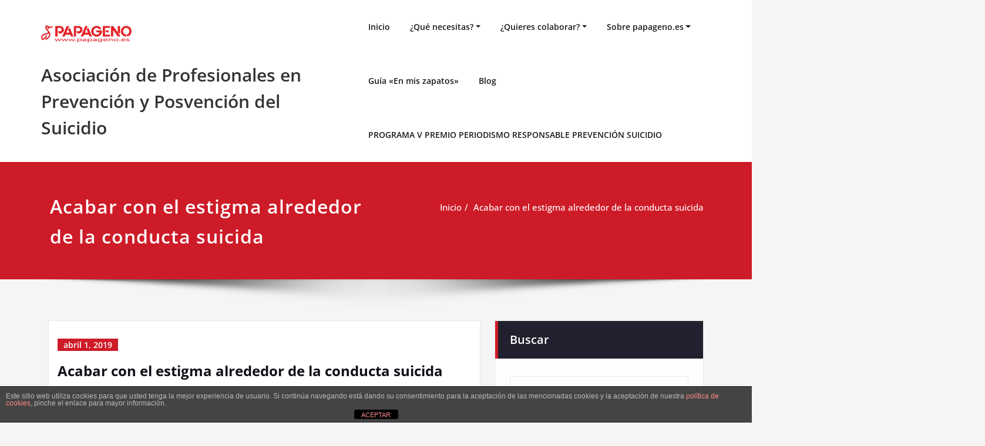

--- FILE ---
content_type: text/html; charset=UTF-8
request_url: https://papageno.es/acabar-con-el-estigma-alrededor-de-la-conducta-suicida
body_size: 47171
content:
<!DOCTYPE html>
<html lang="es">
<head>	
	<meta charset="UTF-8">
    <meta name="viewport" content="width=device-width, initial-scale=1">
    <meta http-equiv="x-ua-compatible" content="ie=edge">
	
	<link rel="pingback" href=" https://papageno.es/xmlrpc.php "><title>Acabar con el estigma alrededor de la conducta suicida &#8211; Asociación de Profesionales en Prevención y Posvención del Suicidio</title>
<style type="text/css">
/* Banner */
.page-title-section .page-title h1 {
	color: #fff;
}
/* Breadcrumb */

/* Sidebar */
body .sidebar .section-header .widget-title, body .sidebar .wp-block-search .wp-block-search__label, body .sidebar .widget.widget_block h1, body .sidebar .widget.widget_block h2, body .sidebar .widget.widget_block h3, body .sidebar .widget.widget_block h4, body .sidebar .widget.widget_block h5, body .sidebar .widget.widget_block h6, body .sidebar .widget.widget_block .wc-block-product-search__label {
    color: #ffffff!important;
}
body .sidebar p, .sidebar .wp-block-latest-posts__post-excerpt {
    color: #64646d!important;
}
.sidebar a {
    color: #64646d!important;
}

/* Footer Widgets */
    .site-footer p {
        color: #fff;
    }
</style>
<style>
.custom-logo{width: 154px; height: auto;}
</style>
<meta name='robots' content='max-image-preview:large' />
<link rel='dns-prefetch' href='//dimsemenov.com' />
<link rel='dns-prefetch' href='//cdn.jsdelivr.net' />
<link rel='dns-prefetch' href='//cdnjs.cloudflare.com' />
<link rel='dns-prefetch' href='//secure.gravatar.com' />
<link rel='dns-prefetch' href='//stats.wp.com' />
<link rel='dns-prefetch' href='//fonts.googleapis.com' />
<link rel='dns-prefetch' href='//v0.wordpress.com' />
<link rel='dns-prefetch' href='//widgets.wp.com' />
<link rel='dns-prefetch' href='//s0.wp.com' />
<link rel='dns-prefetch' href='//0.gravatar.com' />
<link rel='dns-prefetch' href='//1.gravatar.com' />
<link rel='dns-prefetch' href='//2.gravatar.com' />
<link rel='dns-prefetch' href='//jetpack.wordpress.com' />
<link rel='dns-prefetch' href='//public-api.wordpress.com' />
<link rel="alternate" type="application/rss+xml" title="Asociación de Profesionales en Prevención y Posvención del Suicidio &raquo; Feed" href="https://papageno.es/feed" />
<link rel="alternate" type="application/rss+xml" title="Asociación de Profesionales en Prevención y Posvención del Suicidio &raquo; Feed de los comentarios" href="https://papageno.es/comments/feed" />
<link rel="alternate" type="application/rss+xml" title="Asociación de Profesionales en Prevención y Posvención del Suicidio &raquo; Comentario Acabar con el estigma alrededor de la conducta suicida del feed" href="https://papageno.es/acabar-con-el-estigma-alrededor-de-la-conducta-suicida/feed" />
<link rel="alternate" title="oEmbed (JSON)" type="application/json+oembed" href="https://papageno.es/wp-json/oembed/1.0/embed?url=https%3A%2F%2Fpapageno.es%2Facabar-con-el-estigma-alrededor-de-la-conducta-suicida" />
<link rel="alternate" title="oEmbed (XML)" type="text/xml+oembed" href="https://papageno.es/wp-json/oembed/1.0/embed?url=https%3A%2F%2Fpapageno.es%2Facabar-con-el-estigma-alrededor-de-la-conducta-suicida&#038;format=xml" />
<style id='wp-img-auto-sizes-contain-inline-css' type='text/css'>
img:is([sizes=auto i],[sizes^="auto," i]){contain-intrinsic-size:3000px 1500px}
/*# sourceURL=wp-img-auto-sizes-contain-inline-css */
</style>

<link rel='stylesheet' id='jetpack_related-posts-css' href='https://papageno.es/wp-content/plugins/jetpack/modules/related-posts/related-posts.css?ver=20240116' type='text/css' media='all' />
<link rel='stylesheet' id='spicepress-theme-fonts-css' href='https://papageno.es/wp-content/fonts/d1fc821b8d6f1774af3ec22e645a9196.css?ver=20201110' type='text/css' media='all' />
<style id='wp-emoji-styles-inline-css' type='text/css'>

	img.wp-smiley, img.emoji {
		display: inline !important;
		border: none !important;
		box-shadow: none !important;
		height: 1em !important;
		width: 1em !important;
		margin: 0 0.07em !important;
		vertical-align: -0.1em !important;
		background: none !important;
		padding: 0 !important;
	}
/*# sourceURL=wp-emoji-styles-inline-css */
</style>
<link rel='stylesheet' id='wp-block-library-css' href='https://papageno.es/wp-includes/css/dist/block-library/style.min.css?ver=6.9' type='text/css' media='all' />
<style id='wp-block-paragraph-inline-css' type='text/css'>
.is-small-text{font-size:.875em}.is-regular-text{font-size:1em}.is-large-text{font-size:2.25em}.is-larger-text{font-size:3em}.has-drop-cap:not(:focus):first-letter{float:left;font-size:8.4em;font-style:normal;font-weight:100;line-height:.68;margin:.05em .1em 0 0;text-transform:uppercase}body.rtl .has-drop-cap:not(:focus):first-letter{float:none;margin-left:.1em}p.has-drop-cap.has-background{overflow:hidden}:root :where(p.has-background){padding:1.25em 2.375em}:where(p.has-text-color:not(.has-link-color)) a{color:inherit}p.has-text-align-left[style*="writing-mode:vertical-lr"],p.has-text-align-right[style*="writing-mode:vertical-rl"]{rotate:180deg}
/*# sourceURL=https://papageno.es/wp-includes/blocks/paragraph/style.min.css */
</style>
<style id='global-styles-inline-css' type='text/css'>
:root{--wp--preset--aspect-ratio--square: 1;--wp--preset--aspect-ratio--4-3: 4/3;--wp--preset--aspect-ratio--3-4: 3/4;--wp--preset--aspect-ratio--3-2: 3/2;--wp--preset--aspect-ratio--2-3: 2/3;--wp--preset--aspect-ratio--16-9: 16/9;--wp--preset--aspect-ratio--9-16: 9/16;--wp--preset--color--black: #000000;--wp--preset--color--cyan-bluish-gray: #abb8c3;--wp--preset--color--white: #ffffff;--wp--preset--color--pale-pink: #f78da7;--wp--preset--color--vivid-red: #cf2e2e;--wp--preset--color--luminous-vivid-orange: #ff6900;--wp--preset--color--luminous-vivid-amber: #fcb900;--wp--preset--color--light-green-cyan: #7bdcb5;--wp--preset--color--vivid-green-cyan: #00d084;--wp--preset--color--pale-cyan-blue: #8ed1fc;--wp--preset--color--vivid-cyan-blue: #0693e3;--wp--preset--color--vivid-purple: #9b51e0;--wp--preset--gradient--vivid-cyan-blue-to-vivid-purple: linear-gradient(135deg,rgb(6,147,227) 0%,rgb(155,81,224) 100%);--wp--preset--gradient--light-green-cyan-to-vivid-green-cyan: linear-gradient(135deg,rgb(122,220,180) 0%,rgb(0,208,130) 100%);--wp--preset--gradient--luminous-vivid-amber-to-luminous-vivid-orange: linear-gradient(135deg,rgb(252,185,0) 0%,rgb(255,105,0) 100%);--wp--preset--gradient--luminous-vivid-orange-to-vivid-red: linear-gradient(135deg,rgb(255,105,0) 0%,rgb(207,46,46) 100%);--wp--preset--gradient--very-light-gray-to-cyan-bluish-gray: linear-gradient(135deg,rgb(238,238,238) 0%,rgb(169,184,195) 100%);--wp--preset--gradient--cool-to-warm-spectrum: linear-gradient(135deg,rgb(74,234,220) 0%,rgb(151,120,209) 20%,rgb(207,42,186) 40%,rgb(238,44,130) 60%,rgb(251,105,98) 80%,rgb(254,248,76) 100%);--wp--preset--gradient--blush-light-purple: linear-gradient(135deg,rgb(255,206,236) 0%,rgb(152,150,240) 100%);--wp--preset--gradient--blush-bordeaux: linear-gradient(135deg,rgb(254,205,165) 0%,rgb(254,45,45) 50%,rgb(107,0,62) 100%);--wp--preset--gradient--luminous-dusk: linear-gradient(135deg,rgb(255,203,112) 0%,rgb(199,81,192) 50%,rgb(65,88,208) 100%);--wp--preset--gradient--pale-ocean: linear-gradient(135deg,rgb(255,245,203) 0%,rgb(182,227,212) 50%,rgb(51,167,181) 100%);--wp--preset--gradient--electric-grass: linear-gradient(135deg,rgb(202,248,128) 0%,rgb(113,206,126) 100%);--wp--preset--gradient--midnight: linear-gradient(135deg,rgb(2,3,129) 0%,rgb(40,116,252) 100%);--wp--preset--font-size--small: 13px;--wp--preset--font-size--medium: 20px;--wp--preset--font-size--large: 36px;--wp--preset--font-size--x-large: 42px;--wp--preset--spacing--20: 0.44rem;--wp--preset--spacing--30: 0.67rem;--wp--preset--spacing--40: 1rem;--wp--preset--spacing--50: 1.5rem;--wp--preset--spacing--60: 2.25rem;--wp--preset--spacing--70: 3.38rem;--wp--preset--spacing--80: 5.06rem;--wp--preset--shadow--natural: 6px 6px 9px rgba(0, 0, 0, 0.2);--wp--preset--shadow--deep: 12px 12px 50px rgba(0, 0, 0, 0.4);--wp--preset--shadow--sharp: 6px 6px 0px rgba(0, 0, 0, 0.2);--wp--preset--shadow--outlined: 6px 6px 0px -3px rgb(255, 255, 255), 6px 6px rgb(0, 0, 0);--wp--preset--shadow--crisp: 6px 6px 0px rgb(0, 0, 0);}:where(.is-layout-flex){gap: 0.5em;}:where(.is-layout-grid){gap: 0.5em;}body .is-layout-flex{display: flex;}.is-layout-flex{flex-wrap: wrap;align-items: center;}.is-layout-flex > :is(*, div){margin: 0;}body .is-layout-grid{display: grid;}.is-layout-grid > :is(*, div){margin: 0;}:where(.wp-block-columns.is-layout-flex){gap: 2em;}:where(.wp-block-columns.is-layout-grid){gap: 2em;}:where(.wp-block-post-template.is-layout-flex){gap: 1.25em;}:where(.wp-block-post-template.is-layout-grid){gap: 1.25em;}.has-black-color{color: var(--wp--preset--color--black) !important;}.has-cyan-bluish-gray-color{color: var(--wp--preset--color--cyan-bluish-gray) !important;}.has-white-color{color: var(--wp--preset--color--white) !important;}.has-pale-pink-color{color: var(--wp--preset--color--pale-pink) !important;}.has-vivid-red-color{color: var(--wp--preset--color--vivid-red) !important;}.has-luminous-vivid-orange-color{color: var(--wp--preset--color--luminous-vivid-orange) !important;}.has-luminous-vivid-amber-color{color: var(--wp--preset--color--luminous-vivid-amber) !important;}.has-light-green-cyan-color{color: var(--wp--preset--color--light-green-cyan) !important;}.has-vivid-green-cyan-color{color: var(--wp--preset--color--vivid-green-cyan) !important;}.has-pale-cyan-blue-color{color: var(--wp--preset--color--pale-cyan-blue) !important;}.has-vivid-cyan-blue-color{color: var(--wp--preset--color--vivid-cyan-blue) !important;}.has-vivid-purple-color{color: var(--wp--preset--color--vivid-purple) !important;}.has-black-background-color{background-color: var(--wp--preset--color--black) !important;}.has-cyan-bluish-gray-background-color{background-color: var(--wp--preset--color--cyan-bluish-gray) !important;}.has-white-background-color{background-color: var(--wp--preset--color--white) !important;}.has-pale-pink-background-color{background-color: var(--wp--preset--color--pale-pink) !important;}.has-vivid-red-background-color{background-color: var(--wp--preset--color--vivid-red) !important;}.has-luminous-vivid-orange-background-color{background-color: var(--wp--preset--color--luminous-vivid-orange) !important;}.has-luminous-vivid-amber-background-color{background-color: var(--wp--preset--color--luminous-vivid-amber) !important;}.has-light-green-cyan-background-color{background-color: var(--wp--preset--color--light-green-cyan) !important;}.has-vivid-green-cyan-background-color{background-color: var(--wp--preset--color--vivid-green-cyan) !important;}.has-pale-cyan-blue-background-color{background-color: var(--wp--preset--color--pale-cyan-blue) !important;}.has-vivid-cyan-blue-background-color{background-color: var(--wp--preset--color--vivid-cyan-blue) !important;}.has-vivid-purple-background-color{background-color: var(--wp--preset--color--vivid-purple) !important;}.has-black-border-color{border-color: var(--wp--preset--color--black) !important;}.has-cyan-bluish-gray-border-color{border-color: var(--wp--preset--color--cyan-bluish-gray) !important;}.has-white-border-color{border-color: var(--wp--preset--color--white) !important;}.has-pale-pink-border-color{border-color: var(--wp--preset--color--pale-pink) !important;}.has-vivid-red-border-color{border-color: var(--wp--preset--color--vivid-red) !important;}.has-luminous-vivid-orange-border-color{border-color: var(--wp--preset--color--luminous-vivid-orange) !important;}.has-luminous-vivid-amber-border-color{border-color: var(--wp--preset--color--luminous-vivid-amber) !important;}.has-light-green-cyan-border-color{border-color: var(--wp--preset--color--light-green-cyan) !important;}.has-vivid-green-cyan-border-color{border-color: var(--wp--preset--color--vivid-green-cyan) !important;}.has-pale-cyan-blue-border-color{border-color: var(--wp--preset--color--pale-cyan-blue) !important;}.has-vivid-cyan-blue-border-color{border-color: var(--wp--preset--color--vivid-cyan-blue) !important;}.has-vivid-purple-border-color{border-color: var(--wp--preset--color--vivid-purple) !important;}.has-vivid-cyan-blue-to-vivid-purple-gradient-background{background: var(--wp--preset--gradient--vivid-cyan-blue-to-vivid-purple) !important;}.has-light-green-cyan-to-vivid-green-cyan-gradient-background{background: var(--wp--preset--gradient--light-green-cyan-to-vivid-green-cyan) !important;}.has-luminous-vivid-amber-to-luminous-vivid-orange-gradient-background{background: var(--wp--preset--gradient--luminous-vivid-amber-to-luminous-vivid-orange) !important;}.has-luminous-vivid-orange-to-vivid-red-gradient-background{background: var(--wp--preset--gradient--luminous-vivid-orange-to-vivid-red) !important;}.has-very-light-gray-to-cyan-bluish-gray-gradient-background{background: var(--wp--preset--gradient--very-light-gray-to-cyan-bluish-gray) !important;}.has-cool-to-warm-spectrum-gradient-background{background: var(--wp--preset--gradient--cool-to-warm-spectrum) !important;}.has-blush-light-purple-gradient-background{background: var(--wp--preset--gradient--blush-light-purple) !important;}.has-blush-bordeaux-gradient-background{background: var(--wp--preset--gradient--blush-bordeaux) !important;}.has-luminous-dusk-gradient-background{background: var(--wp--preset--gradient--luminous-dusk) !important;}.has-pale-ocean-gradient-background{background: var(--wp--preset--gradient--pale-ocean) !important;}.has-electric-grass-gradient-background{background: var(--wp--preset--gradient--electric-grass) !important;}.has-midnight-gradient-background{background: var(--wp--preset--gradient--midnight) !important;}.has-small-font-size{font-size: var(--wp--preset--font-size--small) !important;}.has-medium-font-size{font-size: var(--wp--preset--font-size--medium) !important;}.has-large-font-size{font-size: var(--wp--preset--font-size--large) !important;}.has-x-large-font-size{font-size: var(--wp--preset--font-size--x-large) !important;}
/*# sourceURL=global-styles-inline-css */
</style>

<style id='classic-theme-styles-inline-css' type='text/css'>
/*! This file is auto-generated */
.wp-block-button__link{color:#fff;background-color:#32373c;border-radius:9999px;box-shadow:none;text-decoration:none;padding:calc(.667em + 2px) calc(1.333em + 2px);font-size:1.125em}.wp-block-file__button{background:#32373c;color:#fff;text-decoration:none}
/*# sourceURL=/wp-includes/css/classic-themes.min.css */
</style>
<link rel='stylesheet' id='spice-blocks-editor-css-css' href='https://papageno.es/wp-content/plugins/spice-blocks/assets/css/editor.css?ver=all' type='text/css' media='all' />
<link rel='stylesheet' id='spice-blocks-animate-css' href='https://papageno.es/wp-content/plugins/spice-blocks/assets/css/animate.css?ver=6.9' type='text/css' media='all' />
<link rel='stylesheet' id='spice-blocks-img-compare-css' href='https://papageno.es/wp-content/plugins/spice-blocks/assets/css/image-compare-viewer.css?ver=6.9' type='text/css' media='all' />
<link rel='stylesheet' id='spice-blocks-style-css' href='https://papageno.es/wp-content/plugins/spice-blocks/assets/css/style.css?ver=6.9' type='text/css' media='all' />
<link rel='stylesheet' id='spice-blocks-newsstyle-css' href='https://papageno.es/wp-content/plugins/spice-blocks/assets/css/newsstyle.css?ver=6.9' type='text/css' media='all' />
<link rel='stylesheet' id='spice-blocks-slick-css-css' href='https://cdn.jsdelivr.net/npm/slick-carousel@1.8.1/slick/slick.css?ver=6.9' type='text/css' media='all' />
<link rel='stylesheet' id='spice-blocks-magnific-css-css' href='https://cdnjs.cloudflare.com/ajax/libs/magnific-popup.js/1.1.0/magnific-popup.css?ver=6.9' type='text/css' media='all' />
<link rel='stylesheet' id='sps-font-awesome-css' href='https://papageno.es/wp-content/plugins/spice-post-slider/assets/css/font-awesome/css/all.min.css?ver=5.15.4' type='text/css' media='all' />
<link rel='stylesheet' id='sps-owl-css' href='https://papageno.es/wp-content/plugins/spice-post-slider/assets/css/owl.carousel.css?ver=2.2.1' type='text/css' media='all' />
<link rel='stylesheet' id='sps-front-css' href='https://papageno.es/wp-content/plugins/spice-post-slider/assets/css/front.css?ver=2.2' type='text/css' media='all' />
<link rel='stylesheet' id='sps-google-fonts-css' href='//fonts.googleapis.com/css?family=ABeeZee%7CAbel%7CAbril+Fatface%7CAclonica%7CAcme%7CActor%7CAdamina%7CAdvent+Pro%7CAguafina+Script%7CAkronim%7CAladin%7CAldrich%7CAlef%7CAlegreya%7CAlegreya+SC%7CAlegreya+Sans%7CAlegreya+Sans+SC%7CAlex+Brush%7CAlfa+Slab+One%7CAlice%7CAlike%7CAlike+Angular%7CAllan%7CAllerta%7CAllerta+Stencil%7CAllura%7CAlmendra%7CAlmendra+Display%7CAlmendra+SC%7CAmarante%7CAmaranth%7CAmatic+SC%7CAmatica+SC%7CAmethysta%7CAmiko%7CAmiri%7CAmita%7CAnaheim%7CAndada%7CAndika%7CAngkor%7CAnnie+Use+Your+Telescope%7CAnonymous+Pro%7CAntic%7CAntic+Didone%7CAntic+Slab%7CAnton%7CArapey%7CArbutus%7CArbutus+Slab%7CArchitects+Daughter%7CArchivo+Black%7CArchivo+Narrow%7CAref+Ruqaa%7CArima+Madurai%7CArimo%7CArizonia%7CArmata%7CArtifika%7CArvo%7CArya%7CAsap%7CAsar%7CAsset%7CAssistant%7CAstloch%7CAsul%7CAthiti%7CAtma%7CAtomic+Age%7CAubrey%7CAudiowide%7CAutour+One%7CAverage%7CAverage+Sans%7CAveria+Gruesa+Libre%7CAveria+Libre%7CAveria+Sans+Libre%7CAveria+Serif+Libre%7CBad+Script%7CBaloo%7CBaloo+Bhai%7CBaloo+Da%7CBaloo+Thambi%7CBalthazar%7CBangers%7CBasic%7CBattambang%7CBaumans%7CBayon%7CBelgrano%7CBelleza%7CBenchNine%7CBentham%7CBerkshire+Swash%7CBevan%7CBigelow+Rules%7CBigshot+One%7CBilbo%7CBilbo+Swash+Caps%7CBioRhyme%7CBioRhyme+Expanded%7CBiryani%7CBitter%7CBlack+Ops+One%7CBokor%7CBonbon%7CBoogaloo%7CBowlby+One%7CBowlby+One+SC%7CBrawler%7CBree+Serif%7CBubblegum+Sans%7CBubbler+One%7CBuda%7CBuenard%7CBungee%7CBungee+Hairline%7CBungee+Inline%7CBungee+Outline%7CBungee+Shade%7CButcherman%7CButterfly+Kids%7CCabin%7CCabin+Condensed%7CCabin+Sketch%7CCaesar+Dressing%7CCagliostro%7CCairo%7CCalligraffitti%7CCambay%7CCambo%7CCandal%7CCantarell%7CCantata+One%7CCantora+One%7CCapriola%7CCardo%7CCarme%7CCarrois+Gothic%7CCarrois+Gothic+SC%7CCarter+One%7CCatamaran%7CCaudex%7CCaveat%7CCaveat+Brush%7CCedarville+Cursive%7CCeviche+One%7CChanga%7CChanga+One%7CChango%7CChathura%7CChau+Philomene+One%7CChela+One%7CChelsea+Market%7CChenla%7CCherry+Cream+Soda%7CCherry+Swash%7CChewy%7CChicle%7CChivo%7CChonburi%7CCinzel%7CCinzel+Decorative%7CClicker+Script%7CCoda%7CCoda+Caption%7CCodystar%7CCoiny%7CCombo%7CComfortaa%7CComing+Soon%7CConcert+One%7CCondiment%7CContent%7CContrail+One%7CConvergence%7CCookie%7CCopse%7CCorben%7CCormorant%7CCormorant+Garamond%7CCormorant+Infant%7CCormorant+SC%7CCormorant+Unicase%7CCormorant+Upright%7CCourgette%7CCousine%7CCoustard%7CCovered+By+Your+Grace%7CCrafty+Girls%7CCreepster%7CCrete+Round%7CCrimson+Text%7CCroissant+One%7CCrushed%7CCuprum%7CCutive%7CCutive+Mono%7CDamion%7CDancing+Script%7CDangrek%7CDavid+Libre%7CDawning+of+a+New+Day%7CDays+One%7CDekko%7CDelius%7CDelius+Swash+Caps%7CDelius+Unicase%7CDella+Respira%7CDenk+One%7CDevonshire%7CDhurjati%7CDidact+Gothic%7CDiplomata%7CDiplomata+SC%7CDomine%7CDonegal+One%7CDoppio+One%7CDorsa%7CDosis%7CDr+Sugiyama%7CDroid+Sans%7CDroid+Sans+Mono%7CDroid+Serif%7CDuru+Sans%7CDynalight%7CEB+Garamond%7CEagle+Lake%7CEater%7CEconomica%7CEczar%7CEk+Mukta%7CEl+Messiri%7CElectrolize%7CElsie%7CElsie+Swash+Caps%7CEmblema+One%7CEmilys+Candy%7CEngagement%7CEnglebert%7CEnriqueta%7CErica+One%7CEsteban%7CEuphoria+Script%7CEwert%7CExo%7CExo+2%7CExpletus+Sans%7CFanwood+Text%7CFarsan%7CFascinate%7CFascinate+Inline%7CFaster+One%7CFasthand%7CFauna+One%7CFederant%7CFedero%7CFelipa%7CFenix%7CFinger+Paint%7CFira+Mono%7CFira+Sans%7CFjalla+One%7CFjord+One%7CFlamenco%7CFlavors%7CFondamento%7CFontdiner+Swanky%7CForum%7CFrancois+One%7CFrank+Ruhl+Libre%7CFreckle+Face%7CFredericka+the+Great%7CFredoka+One%7CFreehand%7CFresca%7CFrijole%7CFruktur%7CFugaz+One%7CGFS+Didot%7CGFS+Neohellenic%7CGabriela%7CGafata%7CGalada%7CGaldeano%7CGalindo%7CGentium+Basic%7CGentium+Book+Basic%7CGeo%7CGeostar%7CGeostar+Fill%7CGermania+One%7CGidugu%7CGilda+Display%7CGive+You+Glory%7CGlass+Antiqua%7CGlegoo%7CGloria+Hallelujah%7CGoblin+One%7CGochi+Hand%7CGorditas%7CGoudy+Bookletter+1911%7CGraduate%7CGrand+Hotel%7CGravitas+One%7CGreat+Vibes%7CGriffy%7CGruppo%7CGudea%7CGurajada%7CHabibi%7CHalant%7CHammersmith+One%7CHanalei%7CHanalei+Fill%7CHandlee%7CHanuman%7CHappy+Monkey%7CHarmattan%7CHeadland+One%7CHeebo%7CHenny+Penny%7CHerr+Von+Muellerhoff%7CHind%7CHind+Guntur%7CHind+Madurai%7CHind+Siliguri%7CHind+Vadodara%7CHoltwood+One+SC%7CHomemade+Apple%7CHomenaje%7CIM+Fell+DW+Pica%7CIM+Fell+DW+Pica+SC%7CIM+Fell+Double+Pica%7CIM+Fell+Double+Pica+SC%7CIM+Fell+English%7CIM+Fell+English+SC%7CIM+Fell+French+Canon%7CIM+Fell+French+Canon+SC%7CIM+Fell+Great+Primer%7CIM+Fell+Great+Primer+SC%7CIceberg%7CIceland%7CImprima%7CInconsolata%7CInder%7CIndie+Flower%7CInika%7CInknut+Antiqua%7CIrish+Grover%7CIstok+Web%7CItaliana%7CItalianno%7CItim%7CJacques+Francois%7CJacques+Francois+Shadow%7CJaldi%7CJim+Nightshade%7CJockey+One%7CJolly+Lodger%7CJomhuria%7CJosefin+Sans%7CJosefin+Slab%7CJoti+One%7CJudson%7CJulee%7CJulius+Sans+One%7CJunge%7CJura%7CJust+Another+Hand%7CJust+Me+Again+Down+Here%7CKadwa%7CKalam%7CKameron%7CKanit%7CKantumruy%7CKarla%7CKarma%7CKatibeh%7CKaushan+Script%7CKavivanar%7CKavoon%7CKdam+Thmor%7CKeania+One%7CKelly+Slab%7CKenia%7CKhand%7CKhmer%7CKhula%7CKite+One%7CKnewave%7CKotta+One%7CKoulen%7CKranky%7CKreon%7CKristi%7CKrona+One%7CKumar+One%7CKumar+One+Outline%7CKurale%7CLa+Belle+Aurore%7CLaila%7CLakki+Reddy%7CLalezar%7CLancelot%7CLateef%7CLato%7CLeague+Script%7CLeckerli+One%7CLedger%7CLekton%7CLemon%7CLemonada%7CLibre+Baskerville%7CLibre+Franklin%7CLife+Savers%7CLilita+One%7CLily+Script+One%7CLimelight%7CLinden+Hill%7CLobster%7CLobster+Two%7CLondrina+Outline%7CLondrina+Shadow%7CLondrina+Sketch%7CLondrina+Solid%7CLora%7CLove+Ya+Like+A+Sister%7CLoved+by+the+King%7CLovers+Quarrel%7CLuckiest+Guy%7CLusitana%7CLustria%7CMacondo%7CMacondo+Swash+Caps%7CMada%7CMagra%7CMaiden+Orange%7CMaitree%7CMako%7CMallanna%7CMandali%7CMarcellus%7CMarcellus+SC%7CMarck+Script%7CMargarine%7CMarko+One%7CMarmelad%7CMartel%7CMartel+Sans%7CMarvel%7CMate%7CMate+SC%7CMaven+Pro%7CMcLaren%7CMeddon%7CMedievalSharp%7CMedula+One%7CMeera+Inimai%7CMegrim%7CMeie+Script%7CMerienda%7CMerienda+One%7CMerriweather%7CMerriweather+Sans%7CMetal%7CMetal+Mania%7CMetrophobic%7CMichroma%7CMilonga%7CMiltonian%7CMiltonian+Tattoo%7CMiniver%7CMiriam+Libre%7CMirza%7CMiss+Fajardose%7CMitr%7CModak%7CModern+Antiqua%7CMogra%7CMolengo%7CMolle%7CMonda%7CMonofett%7CMonoton%7CMonsieur+La+Doulaise%7CMontaga%7CMontez%7CMontserrat%7CMontserrat+Alternates%7CMontserrat+Subrayada%7CMoul%7CMoulpali%7CMountains+of+Christmas%7CMouse+Memoirs%7CMr+Bedfort%7CMr+Dafoe%7CMr+De+Haviland%7CMrs+Saint+Delafield%7CMrs+Sheppards%7CMukta+Vaani%7CMuli%7CMystery+Quest%7CNTR%7CNeucha%7CNeuton%7CNew+Rocker%7CNews+Cycle%7CNiconne%7CNixie+One%7CNobile%7CNokora%7CNorican%7CNosifer%7CNothing+You+Could+Do%7CNoticia+Text%7CNoto+Sans%7CNoto+Serif%7CNova+Cut%7CNova+Flat%7CNova+Mono%7CNova+Oval%7CNova+Round%7CNova+Script%7CNova+Slim%7CNova+Square%7CNumans%7CNunito%7CNunito+Sans%7COdor+Mean+Chey%7COffside%7COld+Standard+TT%7COldenburg%7COleo+Script%7COleo+Script+Swash+Caps%7COpen+Sans%7COpen+Sans+Condensed%7COranienbaum%7COrbitron%7COregano%7COrienta%7COriginal+Surfer%7COswald%7COver+the+Rainbow%7COverlock%7COverlock+SC%7COvo%7COxygen%7COxygen+Mono%7CPT+Mono%7CPT+Sans%7CPT+Sans+Caption%7CPT+Sans+Narrow%7CPT+Serif%7CPT+Serif+Caption%7CPacifico%7CPalanquin%7CPalanquin+Dark%7CPaprika%7CParisienne%7CPassero+One%7CPassion+One%7CPathway+Gothic+One%7CPatrick+Hand%7CPatrick+Hand+SC%7CPattaya%7CPatua+One%7CPavanam%7CPaytone+One%7CPeddana%7CPeralta%7CPermanent+Marker%7CPetit+Formal+Script%7CPetrona%7CPhilosopher%7CPiedra%7CPinyon+Script%7CPirata+One%7CPlaster%7CPlay%7CPlayball%7CPlayfair+Display%7CPlayfair+Display+SC%7CPodkova%7CPoiret+One%7CPoller+One%7CPoly%7CPompiere%7CPontano+Sans%7CPoppins%7CPort+Lligat+Sans%7CPort+Lligat+Slab%7CPragati+Narrow%7CPrata%7CPreahvihear%7CPress+Start+2P%7CPridi%7CPrincess+Sofia%7CProciono%7CPrompt%7CProsto+One%7CProza+Libre%7CPuritan%7CPurple+Purse%7CQuando%7CQuantico%7CQuattrocento%7CQuattrocento+Sans%7CQuestrial%7CQuicksand%7CQuintessential%7CQwigley%7CRacing+Sans+One%7CRadley%7CRajdhani%7CRakkas%7CRaleway%7CRaleway+Dots%7CRamabhadra%7CRamaraja%7CRambla%7CRammetto+One%7CRanchers%7CRancho%7CRanga%7CRasa%7CRationale%7CRedressed%7CReem+Kufi%7CReenie+Beanie%7CRevalia%7CRhodium+Libre%7CRibeye%7CRibeye+Marrow%7CRighteous%7CRisque%7CRoboto%7CRoboto+Condensed%7CRoboto+Mono%7CRoboto+Slab%7CRochester%7CRock+Salt%7CRokkitt%7CRomanesco%7CRopa+Sans%7CRosario%7CRosarivo%7CRouge+Script%7CRozha+One%7CRubik%7CRubik+Mono+One%7CRubik+One%7CRuda%7CRufina%7CRuge+Boogie%7CRuluko%7CRum+Raisin%7CRuslan+Display%7CRuthie%7CRye%7CSacramento%7CSahitya%7CSail%7CSalsa%7CSanchez%7CSancreek%7CSansita+One%7CSarala%7CSarina%7CSarpanch%7CSatisfy%7CScada%7CScheherazade%7CSchoolbell%7CScope+One%7CSeaweed+Script%7CSecular+One%7CSen%7CSevillana%7CSeymour+One%7CShadows+Into+Light%7CShadows+Into+Light+Two%7CShanti%7CShare%7CShare+Tech%7CShare+Tech+Mono%7CShojumaru%7CShort+Stack%7CShrikhand%7CSiemreap%7CSigmar+One%7CSignika%7CSignika+Negative%7CSimonetta%7CSintony%7CSirin+Stencil%7CSix+Caps%7CSkranji%7CSlabo+13px%7CSlabo+27px%7CSlackey%7CSmokum%7CSmythe%7CSniglet%7CSnippet%7CSnowburst+One%7CSofadi+One%7CSofia%7CSonsie+One%7CSorts+Mill+Goudy%7CSource+Code+Pro%7CSource+Sans+Pro%7CSource+Serif+Pro%7CSpace+Mono%7CSpecial+Elite%7CSpicy+Rice%7CSpinnaker%7CSpirax%7CSquada+One%7CSree+Krushnadevaraya%7CSriracha%7CStalemate%7CStalinist+One%7CStardos+Stencil%7CStint+Ultra+Condensed%7CStint+Ultra+Expanded%7CStoke%7CStrait%7CSue+Ellen+Francisco%7CSuez+One%7CSumana%7CSunshiney%7CSupermercado+One%7CSura%7CSuranna%7CSuravaram%7CSuwannaphum%7CSwanky+and+Moo+Moo%7CSyncopate%7CTangerine%7CTaprom%7CTauri%7CTaviraj%7CTeko%7CTelex%7CTenali+Ramakrishna%7CTenor+Sans%7CText+Me+One%7CThe+Girl+Next+Door%7CTienne%7CTillana%7CTimmana%7CTinos%7CTitan+One%7CTitillium+Web%7CTrade+Winds%7CTrirong%7CTrocchi%7CTrochut%7CTrykker%7CTulpen+One%7CUbuntu%7CUbuntu+Condensed%7CUbuntu+Mono%7CUltra%7CUncial+Antiqua%7CUnderdog%7CUnica+One%7CUnifrakturCook%7CUnifrakturMaguntia%7CUnkempt%7CUnlock%7CUnna%7CVT323%7CVampiro+One%7CVarela%7CVarela+Round%7CVast+Shadow%7CVesper+Libre%7CVibur%7CVidaloka%7CViga%7CVoces%7CVolkhov%7CVollkorn%7CVoltaire%7CWaiting+for+the+Sunrise%7CWallpoet%7CWalter+Turncoat%7CWarnes%7CWellfleet%7CWendy+One%7CWire+One%7CWork+Sans%7CYanone+Kaffeesatz%7CYantramanav%7CYatra+One%7CYellowtail%7CYeseva+One%7CYesteryear%7CYrsa%7CZeyada&#038;subset=latin%2Clatin-ext&#038;ver=2.2' type='text/css' media='all' />
<link rel='stylesheet' id='front-estilos-css' href='https://papageno.es/wp-content/plugins/asesor-cookies-para-la-ley-en-espana/html/front/estilos.css?ver=6.9' type='text/css' media='all' />
<link rel='stylesheet' id='contact-form-7-css' href='https://papageno.es/wp-content/plugins/contact-form-7/includes/css/styles.css?ver=6.1.4' type='text/css' media='all' />
<link rel='stylesheet' id='spice-social-share-font-awesome-css' href='https://papageno.es/wp-content/plugins/spice-social-share/assets/css/font-awesome/css/all.min.css?ver=6.5.1' type='text/css' media='all' />
<link rel='stylesheet' id='spice-social-share-custom-css' href='https://papageno.es/wp-content/plugins/spice-social-share/assets/css/custom.css?ver=1.2.2' type='text/css' media='all' />
<link rel='stylesheet' id='spicepress-default-css' href='https://papageno.es/wp-content/themes/spicepress/css/default.css?ver=6.9' type='text/css' media='all' />
<link rel='stylesheet' id='bootstrap-css' href='https://papageno.es/wp-content/themes/spicepress/css/bootstrap.css?ver=6.9' type='text/css' media='all' />
<link rel='stylesheet' id='spicepress-style-css' href='https://papageno.es/wp-content/themes/spicepress/style.css?ver=6.9' type='text/css' media='all' />
<link rel='stylesheet' id='animate.min-css-css' href='https://papageno.es/wp-content/themes/spicepress/css/animate.min.css?ver=6.9' type='text/css' media='all' />
<link rel='stylesheet' id='spicepress-font-awesome-css' href='https://papageno.es/wp-content/themes/spicepress/css/font-awesome/css/all.min.css?ver=6.9' type='text/css' media='all' />
<link rel='stylesheet' id='spicepress-media-responsive-css-css' href='https://papageno.es/wp-content/themes/spicepress/css/media-responsive.css?ver=6.9' type='text/css' media='all' />
<link rel='stylesheet' id='jetpack_likes-css' href='https://papageno.es/wp-content/plugins/jetpack/modules/likes/style.css?ver=15.4' type='text/css' media='all' />
<link rel='stylesheet' id='spice-social-share-google-fonts-css' href='//fonts.googleapis.com/css?family=ABeeZee%7CAbel%7CAbril+Fatface%7CAclonica%7CAcme%7CActor%7CAdamina%7CAdvent+Pro%7CAguafina+Script%7CAkronim%7CAladin%7CAldrich%7CAlef%7CAlegreya%7CAlegreya+SC%7CAlegreya+Sans%7CAlegreya+Sans+SC%7CAlex+Brush%7CAlfa+Slab+One%7CAlice%7CAlike%7CAlike+Angular%7CAllan%7CAllerta%7CAllerta+Stencil%7CAllura%7CAlmendra%7CAlmendra+Display%7CAlmendra+SC%7CAmarante%7CAmaranth%7CAmatic+SC%7CAmatica+SC%7CAmethysta%7CAmiko%7CAmiri%7CAmita%7CAnaheim%7CAndada%7CAndika%7CAngkor%7CAnnie+Use+Your+Telescope%7CAnonymous+Pro%7CAntic%7CAntic+Didone%7CAntic+Slab%7CAnton%7CArapey%7CArbutus%7CArbutus+Slab%7CArchitects+Daughter%7CArchivo+Black%7CArchivo+Narrow%7CAref+Ruqaa%7CArima+Madurai%7CArimo%7CArizonia%7CArmata%7CArtifika%7CArvo%7CArya%7CAsap%7CAsar%7CAsset%7CAssistant%7CAstloch%7CAsul%7CAthiti%7CAtma%7CAtomic+Age%7CAubrey%7CAudiowide%7CAutour+One%7CAverage%7CAverage+Sans%7CAveria+Gruesa+Libre%7CAveria+Libre%7CAveria+Sans+Libre%7CAveria+Serif+Libre%7CBad+Script%7CBaloo%7CBaloo+Bhai%7CBaloo+Da%7CBaloo+Thambi%7CBalthazar%7CBangers%7CBasic%7CBattambang%7CBaumans%7CBayon%7CBelgrano%7CBelleza%7CBenchNine%7CBentham%7CBerkshire+Swash%7CBevan%7CBigelow+Rules%7CBigshot+One%7CBilbo%7CBilbo+Swash+Caps%7CBioRhyme%7CBioRhyme+Expanded%7CBiryani%7CBitter%7CBlack+Ops+One%7CBokor%7CBonbon%7CBoogaloo%7CBowlby+One%7CBowlby+One+SC%7CBrawler%7CBree+Serif%7CBubblegum+Sans%7CBubbler+One%7CBuda%7CBuenard%7CBungee%7CBungee+Hairline%7CBungee+Inline%7CBungee+Outline%7CBungee+Shade%7CButcherman%7CButterfly+Kids%7CCabin%7CCabin+Condensed%7CCabin+Sketch%7CCaesar+Dressing%7CCagliostro%7CCairo%7CCalligraffitti%7CCambay%7CCambo%7CCandal%7CCantarell%7CCantata+One%7CCantora+One%7CCapriola%7CCardo%7CCarme%7CCarrois+Gothic%7CCarrois+Gothic+SC%7CCarter+One%7CCatamaran%7CCaudex%7CCaveat%7CCaveat+Brush%7CCedarville+Cursive%7CCeviche+One%7CChanga%7CChanga+One%7CChango%7CChathura%7CChau+Philomene+One%7CChela+One%7CChelsea+Market%7CChenla%7CCherry+Cream+Soda%7CCherry+Swash%7CChewy%7CChicle%7CChivo%7CChonburi%7CCinzel%7CCinzel+Decorative%7CClicker+Script%7CCoda%7CCoda+Caption%7CCodystar%7CCoiny%7CCombo%7CComfortaa%7CComing+Soon%7CConcert+One%7CCondiment%7CContent%7CContrail+One%7CConvergence%7CCookie%7CCopse%7CCorben%7CCormorant%7CCormorant+Garamond%7CCormorant+Infant%7CCormorant+SC%7CCormorant+Unicase%7CCormorant+Upright%7CCourgette%7CCousine%7CCoustard%7CCovered+By+Your+Grace%7CCrafty+Girls%7CCreepster%7CCrete+Round%7CCrimson+Text%7CCroissant+One%7CCrushed%7CCuprum%7CCutive%7CCutive+Mono%7CDamion%7CDancing+Script%7CDangrek%7CDavid+Libre%7CDawning+of+a+New+Day%7CDays+One%7CDekko%7CDelius%7CDelius+Swash+Caps%7CDelius+Unicase%7CDella+Respira%7CDenk+One%7CDevonshire%7CDhurjati%7CDidact+Gothic%7CDiplomata%7CDiplomata+SC%7CDomine%7CDonegal+One%7CDoppio+One%7CDorsa%7CDosis%7CDr+Sugiyama%7CDroid+Sans%7CDroid+Sans+Mono%7CDroid+Serif%7CDuru+Sans%7CDynalight%7CEB+Garamond%7CEagle+Lake%7CEater%7CEconomica%7CEczar%7CEk+Mukta%7CEl+Messiri%7CElectrolize%7CElsie%7CElsie+Swash+Caps%7CEmblema+One%7CEmilys+Candy%7CEngagement%7CEnglebert%7CEnriqueta%7CErica+One%7CEsteban%7CEuphoria+Script%7CEwert%7CExo%7CExo+2%7CExpletus+Sans%7CFanwood+Text%7CFarsan%7CFascinate%7CFascinate+Inline%7CFaster+One%7CFasthand%7CFauna+One%7CFederant%7CFedero%7CFelipa%7CFenix%7CFinger+Paint%7CFira+Mono%7CFira+Sans%7CFjalla+One%7CFjord+One%7CFlamenco%7CFlavors%7CFondamento%7CFontdiner+Swanky%7CForum%7CFrancois+One%7CFrank+Ruhl+Libre%7CFreckle+Face%7CFredericka+the+Great%7CFredoka+One%7CFreehand%7CFresca%7CFrijole%7CFruktur%7CFugaz+One%7CGFS+Didot%7CGFS+Neohellenic%7CGabriela%7CGafata%7CGalada%7CGaldeano%7CGalindo%7CGentium+Basic%7CGentium+Book+Basic%7CGeo%7CGeostar%7CGeostar+Fill%7CGermania+One%7CGidugu%7CGilda+Display%7CGive+You+Glory%7CGlass+Antiqua%7CGlegoo%7CGloria+Hallelujah%7CGoblin+One%7CGochi+Hand%7CGorditas%7CGoudy+Bookletter+1911%7CGraduate%7CGrand+Hotel%7CGravitas+One%7CGreat+Vibes%7CGriffy%7CGruppo%7CGudea%7CGurajada%7CHabibi%7CHalant%7CHammersmith+One%7CHanalei%7CHanalei+Fill%7CHandlee%7CHanuman%7CHappy+Monkey%7CHarmattan%7CHeadland+One%7CHeebo%7CHenny+Penny%7CHerr+Von+Muellerhoff%7CHind%7CHind+Guntur%7CHind+Madurai%7CHind+Siliguri%7CHind+Vadodara%7CHoltwood+One+SC%7CHomemade+Apple%7CHomenaje%7CIM+Fell+DW+Pica%7CIM+Fell+DW+Pica+SC%7CIM+Fell+Double+Pica%7CIM+Fell+Double+Pica+SC%7CIM+Fell+English%7CIM+Fell+English+SC%7CIM+Fell+French+Canon%7CIM+Fell+French+Canon+SC%7CIM+Fell+Great+Primer%7CIM+Fell+Great+Primer+SC%7CIceberg%7CIceland%7CImprima%7CInconsolata%7CInder%7CIndie+Flower%7CInika%7CInknut+Antiqua%7CIrish+Grover%7CIstok+Web%7CItaliana%7CItalianno%7CItim%7CJacques+Francois%7CJacques+Francois+Shadow%7CJaldi%7CJim+Nightshade%7CJockey+One%7CJolly+Lodger%7CJomhuria%7CJosefin+Sans%7CJosefin+Slab%7CJoti+One%7CJudson%7CJulee%7CJulius+Sans+One%7CJunge%7CJura%7CJust+Another+Hand%7CJust+Me+Again+Down+Here%7CKadwa%7CKalam%7CKameron%7CKanit%7CKantumruy%7CKarla%7CKarma%7CKatibeh%7CKaushan+Script%7CKavivanar%7CKavoon%7CKdam+Thmor%7CKeania+One%7CKelly+Slab%7CKenia%7CKhand%7CKhmer%7CKhula%7CKite+One%7CKnewave%7CKotta+One%7CKoulen%7CKranky%7CKreon%7CKristi%7CKrona+One%7CKumar+One%7CKumar+One+Outline%7CKurale%7CLa+Belle+Aurore%7CLaila%7CLakki+Reddy%7CLalezar%7CLancelot%7CLateef%7CLato%7CLeague+Script%7CLeckerli+One%7CLedger%7CLekton%7CLemon%7CLemonada%7CLibre+Baskerville%7CLibre+Franklin%7CLife+Savers%7CLilita+One%7CLily+Script+One%7CLimelight%7CLinden+Hill%7CLobster%7CLobster+Two%7CLondrina+Outline%7CLondrina+Shadow%7CLondrina+Sketch%7CLondrina+Solid%7CLora%7CLove+Ya+Like+A+Sister%7CLoved+by+the+King%7CLovers+Quarrel%7CLuckiest+Guy%7CLusitana%7CLustria%7CMacondo%7CMacondo+Swash+Caps%7CMada%7CMagra%7CMaiden+Orange%7CMaitree%7CMako%7CMallanna%7CMandali%7CMarcellus%7CMarcellus+SC%7CMarck+Script%7CMargarine%7CMarko+One%7CMarmelad%7CMartel%7CMartel+Sans%7CMarvel%7CMate%7CMate+SC%7CMaven+Pro%7CMcLaren%7CMeddon%7CMedievalSharp%7CMedula+One%7CMeera+Inimai%7CMegrim%7CMeie+Script%7CMerienda%7CMerienda+One%7CMerriweather%7CMerriweather+Sans%7CMetal%7CMetal+Mania%7CMetrophobic%7CMichroma%7CMilonga%7CMiltonian%7CMiltonian+Tattoo%7CMiniver%7CMiriam+Libre%7CMirza%7CMiss+Fajardose%7CMitr%7CModak%7CModern+Antiqua%7CMogra%7CMolengo%7CMolle%7CMonda%7CMonofett%7CMonoton%7CMonsieur+La+Doulaise%7CMontaga%7CMontez%7CMontserrat%7CMontserrat+Alternates%7CMontserrat+Subrayada%7CMoul%7CMoulpali%7CMountains+of+Christmas%7CMouse+Memoirs%7CMr+Bedfort%7CMr+Dafoe%7CMr+De+Haviland%7CMrs+Saint+Delafield%7CMrs+Sheppards%7CMukta+Vaani%7CMuli%7CMystery+Quest%7CNTR%7CNeucha%7CNeuton%7CNew+Rocker%7CNews+Cycle%7CNiconne%7CNixie+One%7CNobile%7CNokora%7CNorican%7CNosifer%7CNothing+You+Could+Do%7CNoticia+Text%7CNoto+Sans%7CNoto+Serif%7CNova+Cut%7CNova+Flat%7CNova+Mono%7CNova+Oval%7CNova+Round%7CNova+Script%7CNova+Slim%7CNova+Square%7CNumans%7CNunito%7CNunito+Sans%7COdor+Mean+Chey%7COffside%7COld+Standard+TT%7COldenburg%7COleo+Script%7COleo+Script+Swash+Caps%7COpen+Sans%7COpen+Sans+Condensed%7COranienbaum%7COrbitron%7COregano%7COrienta%7COriginal+Surfer%7COswald%7COver+the+Rainbow%7COverlock%7COverlock+SC%7COvo%7COxygen%7COxygen+Mono%7CPT+Mono%7CPT+Sans%7CPT+Sans+Caption%7CPT+Sans+Narrow%7CPT+Serif%7CPT+Serif+Caption%7CPacifico%7CPalanquin%7CPalanquin+Dark%7CPaprika%7CParisienne%7CPassero+One%7CPassion+One%7CPathway+Gothic+One%7CPatrick+Hand%7CPatrick+Hand+SC%7CPattaya%7CPatua+One%7CPavanam%7CPaytone+One%7CPeddana%7CPeralta%7CPermanent+Marker%7CPetit+Formal+Script%7CPetrona%7CPhilosopher%7CPiedra%7CPinyon+Script%7CPirata+One%7CPlaster%7CPlay%7CPlayball%7CPlayfair+Display%7CPlayfair+Display+SC%7CPodkova%7CPoiret+One%7CPoller+One%7CPoly%7CPompiere%7CPontano+Sans%7CPoppins%7CPort+Lligat+Sans%7CPort+Lligat+Slab%7CPragati+Narrow%7CPrata%7CPreahvihear%7CPress+Start+2P%7CPridi%7CPrincess+Sofia%7CProciono%7CPrompt%7CProsto+One%7CProza+Libre%7CPuritan%7CPurple+Purse%7CQuando%7CQuantico%7CQuattrocento%7CQuattrocento+Sans%7CQuestrial%7CQuicksand%7CQuintessential%7CQwigley%7CRacing+Sans+One%7CRadley%7CRajdhani%7CRakkas%7CRaleway%7CRaleway+Dots%7CRamabhadra%7CRamaraja%7CRambla%7CRammetto+One%7CRanchers%7CRancho%7CRanga%7CRasa%7CRationale%7CRedressed%7CReem+Kufi%7CReenie+Beanie%7CRevalia%7CRhodium+Libre%7CRibeye%7CRibeye+Marrow%7CRighteous%7CRisque%7CRoboto%7CRoboto+Condensed%7CRoboto+Mono%7CRoboto+Slab%7CRochester%7CRock+Salt%7CRokkitt%7CRomanesco%7CRopa+Sans%7CRosario%7CRosarivo%7CRouge+Script%7CRozha+One%7CRubik%7CRubik+Mono+One%7CRubik+One%7CRuda%7CRufina%7CRuge+Boogie%7CRuluko%7CRum+Raisin%7CRuslan+Display%7CRuthie%7CRye%7CSacramento%7CSahitya%7CSail%7CSalsa%7CSanchez%7CSancreek%7CSansita+One%7CSarala%7CSarina%7CSarpanch%7CSatisfy%7CScada%7CScheherazade%7CSchoolbell%7CScope+One%7CSeaweed+Script%7CSecular+One%7CSen%7CSevillana%7CSeymour+One%7CShadows+Into+Light%7CShadows+Into+Light+Two%7CShanti%7CShare%7CShare+Tech%7CShare+Tech+Mono%7CShojumaru%7CShort+Stack%7CShrikhand%7CSiemreap%7CSigmar+One%7CSignika%7CSignika+Negative%7CSimonetta%7CSintony%7CSirin+Stencil%7CSix+Caps%7CSkranji%7CSlabo+13px%7CSlabo+27px%7CSlackey%7CSmokum%7CSmythe%7CSniglet%7CSnippet%7CSnowburst+One%7CSofadi+One%7CSofia%7CSonsie+One%7CSorts+Mill+Goudy%7CSource+Code+Pro%7CSource+Sans+Pro%7CSource+Serif+Pro%7CSpace+Mono%7CSpecial+Elite%7CSpicy+Rice%7CSpinnaker%7CSpirax%7CSquada+One%7CSree+Krushnadevaraya%7CSriracha%7CStalemate%7CStalinist+One%7CStardos+Stencil%7CStint+Ultra+Condensed%7CStint+Ultra+Expanded%7CStoke%7CStrait%7CSue+Ellen+Francisco%7CSuez+One%7CSumana%7CSunshiney%7CSupermercado+One%7CSura%7CSuranna%7CSuravaram%7CSuwannaphum%7CSwanky+and+Moo+Moo%7CSyncopate%7CTangerine%7CTaprom%7CTauri%7CTaviraj%7CTeko%7CTelex%7CTenali+Ramakrishna%7CTenor+Sans%7CText+Me+One%7CThe+Girl+Next+Door%7CTienne%7CTillana%7CTimmana%7CTinos%7CTitan+One%7CTitillium+Web%7CTrade+Winds%7CTrirong%7CTrocchi%7CTrochut%7CTrykker%7CTulpen+One%7CUbuntu%7CUbuntu+Condensed%7CUbuntu+Mono%7CUltra%7CUncial+Antiqua%7CUnderdog%7CUnica+One%7CUnifrakturCook%7CUnifrakturMaguntia%7CUnkempt%7CUnlock%7CUnna%7CVT323%7CVampiro+One%7CVarela%7CVarela+Round%7CVast+Shadow%7CVesper+Libre%7CVibur%7CVidaloka%7CViga%7CVoces%7CVolkhov%7CVollkorn%7CVoltaire%7CWaiting+for+the+Sunrise%7CWallpoet%7CWalter+Turncoat%7CWarnes%7CWellfleet%7CWendy+One%7CWire+One%7CWork+Sans%7CYanone+Kaffeesatz%7CYantramanav%7CYatra+One%7CYellowtail%7CYeseva+One%7CYesteryear%7CYrsa%7CZeyada&#038;subset=latin%2Clatin-ext&#038;ver=1.2.2' type='text/css' media='all' />
<link rel='stylesheet' id='jquery-lazyloadxt-spinner-css-css' href='//papageno.es/wp-content/plugins/a3-lazy-load/assets/css/jquery.lazyloadxt.spinner.css?ver=6.9' type='text/css' media='all' />
<link rel='stylesheet' id='sharedaddy-css' href='https://papageno.es/wp-content/plugins/jetpack/modules/sharedaddy/sharing.css?ver=15.4' type='text/css' media='all' />
<link rel='stylesheet' id='social-logos-css' href='https://papageno.es/wp-content/plugins/jetpack/_inc/social-logos/social-logos.min.css?ver=15.4' type='text/css' media='all' />
<script type="text/javascript" id="jetpack_related-posts-js-extra">
/* <![CDATA[ */
var related_posts_js_options = {"post_heading":"h4"};
//# sourceURL=jetpack_related-posts-js-extra
/* ]]> */
</script>
<script type="text/javascript" src="https://papageno.es/wp-content/plugins/jetpack/_inc/build/related-posts/related-posts.min.js?ver=20240116" id="jetpack_related-posts-js"></script>
<script type="text/javascript" src="https://papageno.es/wp-includes/js/jquery/jquery.min.js?ver=3.7.1" id="jquery-core-js"></script>
<script type="text/javascript" src="https://papageno.es/wp-includes/js/jquery/jquery-migrate.min.js?ver=3.4.1" id="jquery-migrate-js"></script>
<script type="text/javascript" src="https://papageno.es/wp-content/plugins/spice-blocks/assets/js/accordion.js?ver=6.9" id="spice-blocks-accordion-js"></script>
<script type="text/javascript" src="https://papageno.es/wp-content/plugins/spice-blocks/assets/js/fontawesome.js?ver=6.9" id="spice-blocks-fontawesome-js"></script>
<script type="text/javascript" src="https://papageno.es/wp-content/plugins/spice-blocks/assets/js/animation/animate.js?ver=6.9" id="animate-js-js"></script>
<script type="text/javascript" src="https://papageno.es/wp-content/plugins/spice-blocks/assets/js/animation/wow.min.js?ver=6.9" id="wow-js-js"></script>
<script type="text/javascript" src="https://dimsemenov.com/plugins/magnific-popup/dist/jquery.magnific-popup.min.js?ver=6.9" id="spice-video-js"></script>
<script type="text/javascript" src="https://papageno.es/wp-content/plugins/spice-blocks/assets/js/custom.js?ver=6.9" id="spice-blocks-js"></script>
<script type="text/javascript" src="https://cdn.jsdelivr.net/jquery.slick/1.4.1/slick.min.js?ver=6.9" id="spice-blocks-slick-js-js"></script>
<script type="text/javascript" src="https://papageno.es/wp-content/plugins/spice-blocks/assets/js/slick-animation.js?ver=6.9" id="spice-slick-animation-js-js"></script>
<script type="text/javascript" src="https://papageno.es/wp-content/plugins/spice-blocks/assets/js/isotope.pkgd.min.js?ver=6.9" id="spice-blocks-isotope-js-js"></script>
<script type="text/javascript" src="https://cdnjs.cloudflare.com/ajax/libs/jquery.imagesloaded/5.0.0/imagesloaded.pkgd.min.js?ver=6.9" id="spice-blocks-imageloaded-js-js"></script>
<script type="text/javascript" src="https://cdnjs.cloudflare.com/ajax/libs/magnific-popup.js/1.1.0/jquery.magnific-popup.min.js?ver=6.9" id="spice-blocks-magnific-js-js"></script>
<script type="text/javascript" id="front-principal-js-extra">
/* <![CDATA[ */
var cdp_cookies_info = {"url_plugin":"https://papageno.es/wp-content/plugins/asesor-cookies-para-la-ley-en-espana/plugin.php","url_admin_ajax":"https://papageno.es/wp-admin/admin-ajax.php"};
//# sourceURL=front-principal-js-extra
/* ]]> */
</script>
<script type="text/javascript" src="https://papageno.es/wp-content/plugins/asesor-cookies-para-la-ley-en-espana/html/front/principal.js?ver=6.9" id="front-principal-js"></script>
<script type="text/javascript" src="https://papageno.es/wp-content/themes/spicepress/js/bootstrap.min.js?ver=6.9" id="bootstrap-js"></script>
<script type="text/javascript" id="spicepress-menu-js-js-extra">
/* <![CDATA[ */
var breakpoint_settings = {"menu_breakpoint":"1100"};
//# sourceURL=spicepress-menu-js-js-extra
/* ]]> */
</script>
<script type="text/javascript" src="https://papageno.es/wp-content/themes/spicepress/js/menu/menu.js?ver=6.9" id="spicepress-menu-js-js"></script>
<script type="text/javascript" src="https://papageno.es/wp-content/themes/spicepress/js/page-scroll.js?ver=6.9" id="spicepress-page-scroll-js-js"></script>
<link rel="https://api.w.org/" href="https://papageno.es/wp-json/" /><link rel="alternate" title="JSON" type="application/json" href="https://papageno.es/wp-json/wp/v2/posts/1594" /><link rel="EditURI" type="application/rsd+xml" title="RSD" href="https://papageno.es/xmlrpc.php?rsd" />
<meta name="generator" content="WordPress 6.9" />
<link rel="canonical" href="https://papageno.es/acabar-con-el-estigma-alrededor-de-la-conducta-suicida" />
<link rel='shortlink' href='https://wp.me/paGqZS-pI' />
	<style>img#wpstats{display:none}</style>
		<style type="text/css">


@media (max-width: 1100px) { 
	.navbar-custom .dropdown-menu {
		border-top: none;
		border-bottom: none;	
		box-shadow: none !important;
		border: none;
	}
		body.rtl .caret {position: absolute;left: 0;right: auto;}
		body.rtl .navbar-custom .nav li.dropdown a {display: block;}
		body.rtl .navbar-custom .dropdown-menu {text-align: right;}
		body.rtl .navbar-expand-lg .navbar-toggler {float: left;}
		body.rtl .site-branding-text {float: right;}
		body.rtl .navbar-custom.right.navbar-expand-lg .navbar-toggler {float: right;}
   }		
}

@media (min-width: 1100px) {
.navbar-nav li button { display: none;} 
.navbar-nav {flex-direction: unset;}
}

@media (min-width: 1100px){
.navbar-nav ul.dropdown-menu  .caret {
        float: right;
        border: none;
}}

@media (min-width: 1100px){
.navbar-nav ul.dropdown-menu  .caret:after {
        content: "\f0da";
        font-family: "FontAwesome";
        font-size: 10px;
}}

@media (max-width: 1100px){
.caret {
        position: absolute;
        right: 0;
        margin-top: 10px;
        margin-right: 10px;
}}


@media (min-width: 100px) and (max-width: 1100px) { 
	.navbar .navbar-nav > .active > a, 
	.navbar .navbar-nav > .active > a:hover, 
	.navbar .navbar-nav > .active > a:focus {
		
            color: ;
            background-color: transparent;
	}
	.navbar .navbar-nav > .open > a,
	.navbar .navbar-nav > .open > a:hover,
	.navbar .navbar-nav > .open > a:focus { 
		background-color: transparent; 
		
		 color: ;
		border-bottom: 1px dotted #4c4a5f; 
	}
}

/*===================================================================================*/
/*	NAVBAR
/*===================================================================================*/

.navbar-custom {
	background-color: #fff;
	border: 0;
	border-radius: 0;
	z-index: 1000;
	font-size: 1.000rem;
	transition: background, padding 0.4s ease-in-out 0s;
	margin: 0; 
	min-height: 90px;
}
.navbar a { transition: color 0.125s ease-in-out 0s; }
.navbar-custom .navbar-brand {
	letter-spacing: 1px;
	font-weight: 600;
	font-size: 2.000rem;
    line-height: 1.5;
	color: #1b1b1b;
	margin-left: 0px !important;
	height: auto;
	padding: 26px 30px 26px 15px;
}
.site-branding-text { float: left; margin: 0; padding: 13px 50px 13px 0; }
.site-title { height: auto; font-size: 1.875rem; line-height: 1.5; font-weight: 600; margin: 0; padding: 0px; }
.site-description { padding: 0; margin: 0; }
.navbar-custom .navbar-nav li { margin: 0px; padding: 0; }
.navbar-custom .navbar-nav li > a {
	position: relative;
	color: #1b1b1b;
	font-weight: 600;
	font-size: 0.875rem;
	padding: 35px 17px;
    transition: all 0.3s ease-in-out 0s;
}
.navbar-custom .navbar-nav li > a > i {
    padding-left: 5px;
}
@media (min-width: 768px) {body.rtl .navbar-custom .navbar-brand:not(body.rtl .navbar-custom.right .navbar-brand) {padding: 20px 0px 20px 50px;float: right;}}
@media (min-width: 501px){
body.rtl .site-branding-text:not(body.rtl .navbar-custom.right .site-branding-text) {float: right;padding: 17px 0px 17px 50px;}
body.rtl .site-branding-text.align-right,body.rtl .navbar-brand.align-right {float: left;margin-right: 50px;margin-left: 0;}
}
/*Dropdown Menu*/
.navbar-custom .dropdown-menu {
	border-radius: 0;
	padding: 0;
	min-width: 200px;
    background-color: #21202e;
    box-shadow: 0 0 3px 0 rgba(0, 0, 0, 0.5);
	position: static;
	float: none;
	width: auto;
	margin-top: 0;
}
.navbar-custom .dropdown-menu > li { padding: 0 10px; margin: 0; }
.navbar-custom .dropdown-menu > li > a {
	color: #d5d5d5;
    border-bottom: 1px dotted #363544;
    font-weight: 600;
    font-size: 0.875rem;
    padding: 12px 15px;
    transition: all 0.2s ease-in-out 0s;
    letter-spacing: 0.7px;	
	white-space: normal;
}
.navbar-custom .dropdown-menu > li > a:hover, 
.navbar-custom .dropdown-menu > li > a:focus {
    padding: 12px 15px 12px 20px;
}
.navbar-custom .dropdown-menu > li > a:hover, 
.navbar-custom .dropdown-menu > li > a:focus {
    color: #ffffff;
    background-color: #282737;
}
.navbar-custom .dropdown-menu .dropdown-menu {
	left: 100%;
	right: auto;
	top: 0;
	margin-top: 0;
}
.navbar-custom .dropdown-menu.left-side .dropdown-menu {
	border: 0;
	right: 100%;
	left: auto;
}
.navbar-custom .dropdown-menu .open > a,
.navbar-custom .dropdown-menu .open > a:focus,
.navbar-custom .dropdown-menu .open > a:hover {
	background: #282737;
	color: #fff;
}
.nav .open > a, 
.nav .open > a:hover, 
.nav .open > a:focus { 
	border-color: #363544;
} 
.navbar-custom .dropdown-menu > .active > a, 
.navbar-custom .dropdown-menu > .active > a:hover, 
.navbar-custom .dropdown-menu > .active > a:focus {
    color: #fff;
    background-color: transparent;
}
.navbar-custom .navbar-toggle .icon-bar { background: #121213; width: 40px; height: 2px; }
.navbar-toggle .icon-bar + .icon-bar { margin-top: 8px; }


/*--------------------------------------------------------------
	Menubar - Media Queries
--------------------------------------------------------------*/

@media (min-width: 1100px){

	.navbar-collapse.collapse {
		display: block !important;
	}
	.navbar-nav {
		margin: 0;
	}
	.navbar-custom .navbar-nav > li {
		float: left;
		display: block;
		position: relative;
	}
	.navbar-header {
		float: left;
	}
	.navbar-toggler {
		display: none;
	}
}



@media (min-width: 768px){
	.navbar-custom .navbar-brand {
		padding: 20px 50px 20px 0;
		margin: 0;
	}
}
@media (min-width: 1100px) {
	.navbar-transparent { background: transparent; padding-bottom: 0px; padding-top: 0px; margin: 0; }
	.navbar-custom .open > .dropdown-menu { visibility: visible; opacity: 1; }
	.navbar-right .dropdown-menu { right: auto; left: 0; }
}
 

@media (min-width: 1101px) {
	.navbar-custom .container-fluid {
		width: 970px;
		padding-right: 15px;
		padding-left: 15px;
		margin-right: auto;
		margin-left: auto;
	}
	
	.navbar-custom .dropdown-menu { 
		border-top: 2px solid #ce1b28 !important;
		border-bottom: 2px solid #ce1b28 !important;
		position: absolute !important; 
		display: block; 
		visibility: hidden; 
		opacity: 0; 
	}
	.navbar-custom .dropdown-menu > li > a { padding: 12px 15px !important; }
	.navbar-custom .dropdown-menu > li > a:hover, 
	.navbar-custom .dropdown-menu > li > a:focus {
		padding: 12px 15px 12px 20px !important;
	}	
	.navbar-custom .open .dropdown-menu { background-color: #21202e !important; }
	
	.navbar-custom .dropdown-menu > li > a i {
        float: right;
    }

}
@media (min-width: 1200px) {
	.navbar-custom .container-fluid {
		width: 1170px;
		padding-right: 15px;
		padding-left: 15px;
		margin-right: auto;
		margin-left: auto;
	}
}


/** BELOW MAX-WIDTH MEDIA QUERIES **/

@media (max-width: 1100px) {
	/* Navbar */
	.navbar-custom .navbar-nav { letter-spacing: 0px; margin-top: 1px; margin-bottom: 0; }
	.navbar-custom .navbar-nav li { margin: 0 15px; padding: 0; }
	.navbar-custom .navbar-nav li > a { color: #bbb; padding: 12px 0px 12px 0px; }
	.navbar-custom .navbar-nav > li > a:focus,
	.navbar-custom .navbar-nav > li > a:hover {
		background: transparent;
		color: #fff;
	}
	.navbar-custom .dropdown-menu > li > a {
		display: block;
		clear: both;
		font-weight: normal;
	}
	.navbar-custom .dropdown-menu > li > a:hover, 
	.navbar-custom .dropdown-menu > li > a:focus {
		background-color: #21202F;
		color: #fff;
		padding: 12px 0px 12px 0px;
	}
	.navbar-custom .open .dropdown-menu {
		position: static;
		float: none;
		width: auto;
		margin-top: 0;
		background-color: transparent;
		border: 0;
		-webkit-box-shadow: none;
		box-shadow: none;
	}
	.navbar-custom .open .dropdown-menu > li > a {
		line-height: 20px;
	}
	.navbar-custom .open .dropdown-menu .dropdown-header,
	.navbar-custom .open .dropdown-menu > li > a {
		padding: 12px 0px;
	}
	.navbar-custom .open .dropdown-menu .dropdown-menu .dropdown-header,
	.navbar-custom .open .dropdown-menu .dropdown-menu > li > a {
		padding: 12px 0px;
	}
	.navbar-custom li a,
	.navbar-custom .dropdown-search {
		border-bottom: 1px dotted #4c4a5f !important;
	}
	.navbar-header { padding: 0px 15px; float: none; }
	.navbar-custom .navbar-brand { padding: 20px 50px 20px 0px; }
	.navbar-expand-lg .navbar-toggler {display: block;margin: 24px 15px 24px 0;padding: 5px 10px;float: right;}
	.site-branding-text { padding: 17px 50px 17px 15px; }
	.navbar-collapse { border-top: 1px solid transparent; box-shadow: inset 0 1px 0 rgba(255, 255, 255, 0.1); }
	.navbar-collapse.collapse { display: none!important; }
	.navbar-custom .navbar-nav { background-color: #21202e; float: none!important; margin: 0px }
	.navbar-custom .navbar-nav > li { float: none; }
	.navbar-collapse.collapse.show { display: block!important; }
	.collapsing { overflow: hidden!important; }
	.navbar-toggler {display: block;margin: 24px 15px 24px 0;padding: 5px 10px;float: right;}
    .navbar-header {width: 100%;display: block;}
	.navbar > .container-fluid{flex-wrap: wrap;}
	.navbar-toggler:focus{box-shadow: 0 0 0 0.1px;}
	.navbar-collapse.collapse,.navbar-collapse.collapsing { padding: 0 15px; }
	.navbar-custom .navbar-nav li > a {padding: 10px 0px 10px 0px;}
	.caret {display: inline-block;width: 0;height: 0;margin-left: 2px;vertical-align: middle;border-top: 4px dashed;border-right: 4px solid transparent;
	        border-left: 4px solid transparent;}
	.dropdown-toggle::after {display: none;} 
	.navbar-expand-lg .navbar-nav {flex-direction: column;}   
	.navbar-expand-lg .navbar-nav .dropdown-menu {position: unset;}   
    .navbar-expand-lg .navbar-collapse {flex-basis: unset;display: none !important;} 
	}
@media (max-width: 1100px) { 
	.navbar-custom .dropdown a > i.fa {
		font-size: 0.938rem;
		position: absolute;
		right: 0;
		margin-top: -6px;
		top: 50%;
		padding-left: 7px;
	}	
}
@media (max-width: 768px) {
	.navbar-header { padding: 0 15px; }
	.navbar-custom .navbar-brand { padding: 20px 50px 20px 15px; }
}
@media (max-width: 500px) { 
	.navbar-custom .navbar-brand { float: none; display: block; text-align: center; padding: 25px 15px 12px 15px;margin:0 auto !important; }
	.navbar-custom .navbar-brand img { margin: 0 auto; }
	.site-branding-text { padding: 17px 15px 17px 15px; float: none !important; text-align: center; }
	.navbar-toggle { float: none; margin: 10px auto 25px; }	
}



/*===================================================================================*/
/*	CART ICON 
/*===================================================================================*/
.cart-header {
	width: 40px;
	height: 40px;
	line-height: 1.6;
	text-align: center;
	background: transparent;
	position: relative;
	float: right;
	margin: 25px 7px 25px 20px;
}
.cart-header > a.cart-icon {
    -wekbit-transition: all 0.3s;
    -moz-transition: all 0.3s;
    -o-transition: all 0.3s;
    transition: all 0.3s;
    display: inline-block;
    font-size: 1.125rem;
    color: #202020;
    width: 100%;
    height: 100%;
	border: 1px solid #eaeaea;
	-webkit-border-radius: 50%;
	-moz-border-radius: 50%;
	border-radius: 50%;
	padding: 4px;
}
.cart-header > a .cart-total {
    font-family: 'Open Sans', Sans-serif;
    font-size: 0.688rem;
	line-height: 1.7;
    color: #ffffff;
	font-weight: 600;
    position: absolute;
    right: -7px;
    top: -7px;
	padding: 1px;
    width: 1.225rem;
    height: 1.225rem;
    -webkit-border-radius: 50%;
    -moz-border-radius: 50%;
    border-radius: 50%;
	-wekbit-transition: all 0.3s;
    -moz-transition: all 0.3s;
    -o-transition: all 0.3s;
    transition: all 0.3s;
}
@media (min-width: 100px) and (max-width: 1100px) { 
.cart-header { float: left; margin: 20px 7px 20px 15px !important; }
.cart-header > a.cart-icon { color: #fff; }
}


/*--------------------------------------------------------------
	Navbar Overlapped & Stiky Header Css
--------------------------------------------------------------*/ 
body.blog .header-overlapped { 
	margin: 0px; 
}
body.page-template-template-business .header-overlapped, 
body.page-template-template-overlaped .header-overlapped { 
    background-color: transparent; 
    margin: 0; 
    position: relative; 
    z-index: 99; 
}
.header-overlapped .page-title-section { background-color: transparent !important; }
.navbar-overlapped {
	position: absolute;
	right: 0;
	left: 0;
	top: 0;
	z-index: 20;
	background-color: rgba(0,0,0,0.2);
}
@media (min-width:500px) {
    body.page-template-template-business .navbar-overlapped { 
        position: absolute; 
        right: 0; 
        left: 0; 
        top: 0; 
        z-index: 20;
    }
}
.navbar-overlapped { min-height: 90px; position: relative; }
.header-overlapped .page-seperate {display: none;}
.navbar-overlapped .navbar-brand { padding: 20px 0px; color: #ffffff; }
.navbar-overlapped .navbar-brand:hover, 
.navbar-overlapped .navbar-brand:focus { 
	color: #ffffff; 
}
.navbar-overlapped .site-title a, 
.navbar-overlapped .site-title a:hover, 
.navbar-overlapped .site-title a:focus, 
.navbar-overlapped .site-description {
    color: #fff;
}
.navbar-overlapped .navbar-nav > li > a {
	color: #fff;
	border-bottom: 2px solid transparent;
	margin-left: 5px;
	margin-right: 5px;
}
.navbar-overlapped .navbar-nav > li > a:hover, 
.navbar-overlapped .navbar-nav > li > a:focus {
    background-color: transparent;
    color: #fff;
    border-bottom: 2px solid rgba(255,255,255,1);
}
.navbar-overlapped .navbar-nav > .open > a,
.navbar-overlapped .navbar-nav > .open > a:hover,
.navbar-overlapped .navbar-nav > .open > a:focus { 
	background-color: transparent; 
	color: #fff; 
	border-bottom: 2px solid transparent; 
} 
.navbar-overlapped .navbar-nav > .active > a, 
.navbar-overlapped .navbar-nav > .active > a:hover, 
.navbar-overlapped .navbar-nav > .active > a:focus { 
	background-color: transparent !important;
    color: #fff;
    border-bottom: 2px solid rgba(255,255,255,1);
}
.navbar-overlapped .cart-header { width: 25px; height: 25px; margin: 33px 7px 32px 20px; }
.navbar-overlapped .cart-header > a.cart-icon { color: #fff; border: 1px solid #ffffff; }
.navbar-overlapped .cart-header > a.cart-icon { width: auto; height: auto; border: 0 none; padding: 0; }
.navbar-overlapped .cart-header > a .cart-total { right: -11px; top: -4px; }

/*Header Stiky Menu*/
.stiky-header{
    position: fixed !important;
    top: 0;
    left: 0;
    right: 0;
    z-index: 999;
	background: #21202e;
	transition: all 0.3s ease;
	min-height: 70px;
	box-shadow: 0 2px 3px rgba(0,0,0,.1)
}
.navbar-overlapped.stiky-header .navbar-brand { padding: 10px 0px; }
.navbar-overlapped.stiky-header .site-branding-text { padding: 3px 50px 3px 15px; }
.navbar-overlapped.stiky-header .navbar-nav > li > a { padding: 24px 10px; }
.navbar-overlapped.stiky-header .cart-header { margin: 23px 7px 22px 20px; }

/*--------------------------------------------------------------
	Menubar - Media Queries
--------------------------------------------------------------*/

@media (min-width: 768px){
	.navbar-custom .navbar-brand {
		padding: 20px 50px 20px 0;
		float: left;
	}
}
/** BELOW MAX-WIDTH MEDIA QUERIES **/

@media (max-width: 768px) {
	.navbar-custom .navbar-brand { padding: 20px 50px 20px 15px; }
}
@media (max-width: 500px) { 
	.navbar-custom .navbar-brand { float: none; display: block; text-align: center; padding: 20px 15px 25px 15px; }
	.navbar-custom .navbar-brand img { margin: 0 auto; }
	.site-branding-text { padding: 17px 15px 17px 15px; float: none; text-align: center; }
	.navbar-toggler { float: none; margin: 10px auto 25px; }
	/*Navbar Overlapped*/
	.navbar-overlapped { position: relative; background-color: #21202e; border-bottom: 1px solid #4c4a5f; }
	.navbar-overlapped .navbar-collapse.show { bottom: 0px; }
	.navbar-overlapped .navbar-collapse { bottom: 0px; }	
	.navbar-overlapped.stiky-header .navbar-toggler { float: none; margin: 10px auto 25px; }
	.navbar-overlapped.stiky-header .site-branding-text { 
		padding: 17px 15px 17px 15px; 
		float: none; 
		text-align: center; 
	}
	body.blog .navbar-overlapped { position: relative; }
	
}

/*--------------------------------------------------------------
	Navbar Classic Header Css
--------------------------------------------------------------*/


.navbar-classic { z-index: 20; background-color: #21202e; }
.navbar-classic { min-height: 60px; }
.navbar-classic .navbar-nav { float: none !important; }
.desktop-header .navbar-classic .navbar-nav > li > a { color: #fff; padding: 20px 25px; }
.navbar-classic .navbar-collapse { border-top: 1px solid #434158; }
.navbar-classic .cart-header { width: 25px; height: 25px; margin: 18px 10px 17px 20px; }
.navbar-classic .cart-header > a.cart-icon { color: #fff; border: 1px solid #ffffff; }
.navbar-classic .cart-header > a.cart-icon { width: auto; height: auto; border: 0 none; padding: 0; }
.navbar-classic .cart-header > a .cart-total { right: -11px; top: -4px; }
.header-widget-info .navbar-brand { height: auto; padding: 15px 0px; }

/*--------------------------------------------------------------
	Menubar - Media Queries
--------------------------------------------------------------*/

@media (min-width: 768px){
	.navbar-custom .navbar-brand {
		padding: 20px 50px 20px 0;
	}
	/* Navbar Classic */
	.navbar-classic .navbar-nav { float: none !important; }
}


/*-------------------------------------------------------------------------
/* Navbar - Logo Right Align with Menu
-------------------------------------------------------------------------*/

@media (min-width: 1101px) {
	.navbar-header.align-right {
		float: right;
		order:2;
	}
	.navbar-header.align-right ~ .navbar-collapse { padding-left: 0; }
}
@media (max-width: 1100px) {  
	.navbar-header.align-right .navbar-toggler { 
		float: left;
		margin-left: 15px;
	}
}
.navbar-brand.align-right, .site-branding-text.align-right {
	float: right;
	margin-right: 0px;
	margin-left: 50px;
	padding-right: 0px;
}
@media (max-width: 768px) {
	.navbar-brand.align-right, .site-branding-text.align-right {
		padding-right: 15px;
	}
}
@media (max-width: 500px) {
	.navbar-brand.align-right{ 
		float: none;
		padding: 10px 15px 30px 15px;
	}
    .site-branding-text.align-right { 
		float: none;
		padding: 10px 15px 30px 15px;
		margin-left: 0;
	}		
	.navbar-header.align-right .navbar-toggle { 
		float: none;
		margin: 30px auto 10px; 
	}
}
.p-lef-right-0 { padding-left: 0; padding-right: 0; }


/*-------------------------------------------------------------------------
/* Navbar - Logo Center Align with Menu
-------------------------------------------------------------------------*/

.mobile-header-center { display: none; }
@media (max-width: 1100px){
	.desktop-header-center {
		display: none !important;
	}
	.mobile-header-center {
		display: block !important;
	}
}
.navbar-center-fullwidth .container-fluid {
	padding-left: 0px;
	padding-right: 0px;
	width: 100%;
}
@media (min-width: 1101px) {
	.navbar-center-fullwidth .logo-area { 
		margin: 0 auto;
		padding: 40px 0;
		text-align: center;
	}
	.navbar-brand.align-center, .site-branding-text.align-center{
		float: none;
		padding: 0px;
		display: inline-block;
	}	
	.navbar-center-fullwidth .navbar-nav {
		float: none;
		margin: 0 auto;
		display: table;
	}
}
.navbar-center-fullwidth .navbar-collapse {
    border-top: 1px solid #e9e9e9;
	border-bottom: 1px solid #e9e9e9;
}
.navbar-center-fullwidth .navbar-nav > .active > a, 
.navbar-center-fullwidth .navbar-nav > .active > a:hover, 
.navbar-center-fullwidth .navbar-nav > .active > a:focus {
    color: #ce1b28 !important;
    background-color: transparent !important;
}
.navbar-center-fullwidth .navbar-nav li > a {
    padding: 20px;
}
.navbar-center-fullwidth .dropdown-menu > li > a {
    padding: 12px 15px;
}
.navbar-center-fullwidth .sp-search-area {
    margin-top: 10px;
    margin-bottom: 8px;
}
</style>

<!-- Jetpack Open Graph Tags -->
<meta property="og:type" content="article" />
<meta property="og:title" content="Acabar con el estigma alrededor de la conducta suicida" />
<meta property="og:url" content="https://papageno.es/acabar-con-el-estigma-alrededor-de-la-conducta-suicida" />
<meta property="og:description" content="El estigma es un concepto acuñado en 1963 por Erving Goffman que define un elemento que hace que quien lo porte sea incluido socialmente en un grupo cuyos miembros merecen una respuesta negativa po…" />
<meta property="article:published_time" content="2019-04-01T11:11:29+00:00" />
<meta property="article:modified_time" content="2019-04-01T11:32:55+00:00" />
<meta property="og:site_name" content="Asociación de Profesionales en Prevención y Posvención del Suicidio" />
<meta property="og:image" content="http://papageno.es/wp-content/uploads/2019/04/affection-board-broken-236229-300x200.jpg" />
<meta property="og:image:width" content="300" />
<meta property="og:image:height" content="200" />
<meta property="og:image:alt" content="" />
<meta property="og:locale" content="es_ES" />
<meta name="twitter:text:title" content="Acabar con el estigma alrededor de la conducta suicida" />
<meta name="twitter:image" content="http://papageno.es/wp-content/uploads/2019/04/affection-board-broken-236229-300x200.jpg?w=640" />
<meta name="twitter:card" content="summary_large_image" />

<!-- End Jetpack Open Graph Tags -->
<link rel="icon" href="https://papageno.es/wp-content/uploads/2020/01/cropped-logo-papageno-1-32x32.png" sizes="32x32" />
<link rel="icon" href="https://papageno.es/wp-content/uploads/2020/01/cropped-logo-papageno-1-192x192.png" sizes="192x192" />
<link rel="apple-touch-icon" href="https://papageno.es/wp-content/uploads/2020/01/cropped-logo-papageno-1-180x180.png" />
<meta name="msapplication-TileImage" content="https://papageno.es/wp-content/uploads/2020/01/cropped-logo-papageno-1-270x270.png" />
<link rel='stylesheet' id='countdown_css-css' href='https://papageno.es/wp-content/plugins/widget-countdown/includes/style/style.css?ver=6.9' type='text/css' media='all' />
<link rel='stylesheet' id='dashicons-css' href='https://papageno.es/wp-includes/css/dashicons.min.css?ver=6.9' type='text/css' media='all' />
<link rel='stylesheet' id='thickbox-css' href='https://papageno.es/wp-includes/js/thickbox/thickbox.css?ver=6.9' type='text/css' media='all' />
<link rel='stylesheet' id='jetpack-swiper-library-css' href='https://papageno.es/wp-content/plugins/jetpack/_inc/blocks/swiper.css?ver=15.4' type='text/css' media='all' />
<link rel='stylesheet' id='jetpack-carousel-css' href='https://papageno.es/wp-content/plugins/jetpack/modules/carousel/jetpack-carousel.css?ver=15.4' type='text/css' media='all' />
</head>
<body class="wp-singular post-template-default single single-post postid-1594 single-format-standard wp-custom-logo wp-theme-spicepress wide spice-block" >
<div id="wrapper">
<div id="page" class="site">
	<a class="skip-link spicepress-screen-reader" href="#content">Saltar al contenido</a>
<!--Logo & Menu Section-->	
<nav class=" navbar navbar-custom navbar-expand-lg left">
	<div class="container-fluid p-l-r-0">
		<!-- Brand and toggle get grouped for better mobile display -->
			<div class="navbar-header">
			<a href="https://papageno.es/" class="navbar-brand " rel="home"><img width="210" height="40" src="https://papageno.es/wp-content/uploads/2020/01/cropped-Imagen1-1.png" class="custom-logo" alt="Asociación de Profesionales en Prevención y Posvención del Suicidio" decoding="async" data-attachment-id="5736" data-permalink="https://papageno.es/estigma-salud-mental-y-suicidio/cropped-imagen1-1-png" data-orig-file="https://papageno.es/wp-content/uploads/2020/01/cropped-Imagen1-1.png" data-orig-size="210,40" data-comments-opened="1" data-image-meta="{&quot;aperture&quot;:&quot;0&quot;,&quot;credit&quot;:&quot;&quot;,&quot;camera&quot;:&quot;&quot;,&quot;caption&quot;:&quot;&quot;,&quot;created_timestamp&quot;:&quot;0&quot;,&quot;copyright&quot;:&quot;&quot;,&quot;focal_length&quot;:&quot;0&quot;,&quot;iso&quot;:&quot;0&quot;,&quot;shutter_speed&quot;:&quot;0&quot;,&quot;title&quot;:&quot;&quot;,&quot;orientation&quot;:&quot;0&quot;}" data-image-title="Logotipo papageno.es" data-image-description="&lt;p&gt;http://papageno.es/wp-content/uploads/2020/01/cropped-Imagen1-1.png&lt;/p&gt;
" data-image-caption="" data-medium-file="https://papageno.es/wp-content/uploads/2020/01/cropped-Imagen1-1.png" data-large-file="https://papageno.es/wp-content/uploads/2020/01/cropped-Imagen1-1.png" /></a>			<div class="site-branding-text">
				<h1 class="site-title"><a href="https://papageno.es/" rel="home">Asociación de Profesionales en Prevención y Posvención del Suicidio</a></h1>
							</div>
			<button class="navbar-toggler" type="button" data-bs-toggle="collapse" data-bs-target="#custom-collapse" aria-controls="navbarSupportedContent" aria-expanded="false" aria-label="Toggle navigation">
                 <span class="navbar-toggler-icon"></span>
            </button>
		</div>
	
		<!-- Collect the nav links, forms, and other content for toggling -->
		<div id="custom-collapse" class="collapse navbar-collapse">
					<ul id="menu-principal" class="nav navbar-nav navbar-right"><li id="menu-item-15" class="menu-item menu-item-type-custom menu-item-object-custom menu-item-home menu-item-15"><a href="http://papageno.es">Inicio</a></li>
<li id="menu-item-5732" class="menu-item menu-item-type-post_type menu-item-object-page menu-item-has-children menu-item-5732"><a href="https://papageno.es/que-necesitas">¿Qué necesitas?<b class="caret"></b></a>
<ul class="dropdown-menu">
	<li id="menu-item-8054" class="menu-item menu-item-type-post_type menu-item-object-page menu-item-8054"><a href="https://papageno.es/mapa-de-recursos-de-abordaje-de-la-conducta-suicida-en-espana">Mapa de recursos (España)</a></li>
	<li id="menu-item-130" class="menu-item menu-item-type-post_type menu-item-object-page menu-item-has-children menu-item-130"><a href="https://papageno.es/personas-ideas-suicidas">Afectados<b class="caret"></b></a>
	<ul class="dropdown-menu">
		<li id="menu-item-3568" class="menu-item menu-item-type-post_type menu-item-object-page menu-item-3568"><a href="https://papageno.es/personas-ideas-suicidas/ayuda-prevenir-suicidio-espana">Servicios de ayuda para prevenir el suicidio (España)</a></li>
		<li id="menu-item-3603" class="menu-item menu-item-type-post_type menu-item-object-page menu-item-3603"><a href="https://papageno.es/personas-ideas-suicidas/ayuda-prevenir-suicidio-internacional">Servicios de ayuda para prevenir el suicidio (Internacional)</a></li>
		<li id="menu-item-3599" class="menu-item menu-item-type-post_type menu-item-object-page menu-item-3599"><a href="https://papageno.es/personas-ideas-suicidas/guias-autoayuda-ideacion-suicida">Guías de autoayuda para afrontar las ideas suicidas</a></li>
		<li id="menu-item-3614" class="menu-item menu-item-type-post_type menu-item-object-page menu-item-3614"><a href="https://papageno.es/personas-ideas-suicidas/paginas-web-suicidio">Otras páginas web</a></li>
		<li id="menu-item-1630" class="menu-item menu-item-type-post_type menu-item-object-page menu-item-1630"><a href="https://papageno.es/personas-ideas-suicidas/app-de-prevencion-de-conducta-suicida">App de prevención de suicidio</a></li>
	</ul>
</li>
	<li id="menu-item-138" class="menu-item menu-item-type-post_type menu-item-object-page menu-item-138"><a href="https://papageno.es/prevenir-suicidio-familia-amigos">Familiar o amistad</a></li>
	<li id="menu-item-260" class="menu-item menu-item-type-post_type menu-item-object-page menu-item-has-children menu-item-260"><a href="https://papageno.es/supervivientes-familiares-fallecidos-suicidio">Supervivientes<b class="caret"></b></a>
	<ul class="dropdown-menu">
		<li id="menu-item-2179" class="menu-item menu-item-type-post_type menu-item-object-page menu-item-2179"><a href="https://papageno.es/supervivientes-familiares-fallecidos-suicidio/guias-de-autoayuda">Guías de autoayuda</a></li>
		<li id="menu-item-2161" class="menu-item menu-item-type-post_type menu-item-object-page menu-item-2161"><a href="https://papageno.es/supervivientes-familiares-fallecidos-suicidio/asociaciones-de-supervivientes">Asociaciones  de supervivientes y de acompañamiento al duelo</a></li>
		<li id="menu-item-2171" class="menu-item menu-item-type-post_type menu-item-object-page menu-item-2171"><a href="https://papageno.es/supervivientes-familiares-fallecidos-suicidio/creacion-de-grupos-de-supervivientes-suicidio">Creación de grupos de supervivientes</a></li>
	</ul>
</li>
	<li id="menu-item-136" class="menu-item menu-item-type-post_type menu-item-object-page menu-item-has-children menu-item-136"><a href="https://papageno.es/para-profesionales">Profesionales<b class="caret"></b></a>
	<ul class="dropdown-menu">
		<li id="menu-item-659" class="menu-item menu-item-type-post_type menu-item-object-page menu-item-659"><a href="https://papageno.es/para-profesionales/desigualdades-sociales-y-conducta-suicida">Enfoque de desigualdad social</a></li>
		<li id="menu-item-185" class="menu-item menu-item-type-post_type menu-item-object-page menu-item-has-children menu-item-185"><a href="https://papageno.es/para-profesionales/colectivos-vulnerables">Colectivos vulnerables<b class="caret"></b></a>
		<ul class="dropdown-menu">
			<li id="menu-item-205" class="menu-item menu-item-type-post_type menu-item-object-page menu-item-205"><a href="https://papageno.es/para-profesionales/colectivos-vulnerables/colectivo-lgbti">Colectivo LGBTI</a></li>
			<li id="menu-item-374" class="menu-item menu-item-type-post_type menu-item-object-page menu-item-374"><a href="https://papageno.es/para-profesionales/colectivos-vulnerables/personas-en-privacion-de-libertad">Personas en privación de libertad</a></li>
		</ul>
</li>
		<li id="menu-item-688" class="menu-item menu-item-type-custom menu-item-object-custom menu-item-688"><a href="http://papageno.es/events/">Eventos</a></li>
		<li id="menu-item-199" class="menu-item menu-item-type-post_type menu-item-object-page menu-item-has-children menu-item-199"><a href="https://papageno.es/plataforma-formacion-suicidio">Formación<b class="caret"></b></a>
		<ul class="dropdown-menu">
			<li id="menu-item-8551" class="menu-item menu-item-type-post_type menu-item-object-page menu-item-8551"><a href="https://papageno.es/hackaton-2020">Hackaton «Prevención del sucidio en la infancia y la adolescencia» (2020)</a></li>
			<li id="menu-item-9555" class="menu-item menu-item-type-post_type menu-item-object-page menu-item-has-children menu-item-9555"><a href="https://papageno.es/jornada-internacional-salamanca-2023">II Jornada Internacional – Salamanca 2023<b class="caret"></b></a>
			<ul class="dropdown-menu">
				<li id="menu-item-10132" class="menu-item menu-item-type-post_type menu-item-object-page menu-item-10132"><a href="https://papageno.es/streaming-de-la-ii-jornada-internacional-de-la-prevencion-intervencion-y-posvencion-de-la-conducta-suicida">Streaming de la II Jornada Internacional de la Prevención, Intervención y Posvención de la Conducta Suicida</a></li>
				<li id="menu-item-9880" class="menu-item menu-item-type-post_type menu-item-object-page menu-item-9880"><a href="https://papageno.es/jornada-internacional-salamanca-2023/lugar-de-celebracion">Lugar de celebración</a></li>
				<li id="menu-item-9658" class="menu-item menu-item-type-post_type menu-item-object-page menu-item-9658"><a href="https://papageno.es/jornada-internacional-salamanca-2023/comites">Comités</a></li>
				<li id="menu-item-9660" class="menu-item menu-item-type-post_type menu-item-object-page menu-item-has-children menu-item-9660"><a href="https://papageno.es/jornada-internacional-salamanca-2023/programa-cientifico">Programa Científico<b class="caret"></b></a>
				<ul class="dropdown-menu">
					<li id="menu-item-9663" class="menu-item menu-item-type-post_type menu-item-object-page menu-item-9663"><a href="https://papageno.es/jornada-internacional-salamanca-2023/programa-cientifico/programa-de-la-jornada">Programa de la II Jornada internacional de Prevención, Intervención y Posvención de la Conducta Suicida</a></li>
					<li id="menu-item-9782" class="menu-item menu-item-type-post_type menu-item-object-page menu-item-9782"><a href="https://papageno.es/jornada-internacional-salamanca-2023/programa-cientifico/talleres-prejornada">Talleres prejornada</a></li>
					<li id="menu-item-9786" class="menu-item menu-item-type-post_type menu-item-object-page menu-item-9786"><a href="https://papageno.es/entrega-de-trabajos">Entrega de trabajos (PÓSTER)</a></li>
				</ul>
</li>
				<li id="menu-item-9618" class="menu-item menu-item-type-post_type menu-item-object-page menu-item-9618"><a href="https://papageno.es/jornada-internacional-salamanca-2023/inscripcion">Inscripción</a></li>
				<li id="menu-item-9708" class="menu-item menu-item-type-post_type menu-item-object-page menu-item-9708"><a href="https://papageno.es/jornada-internacional-salamanca-2023/secretaria-tecnica">Secretaría técnica</a></li>
			</ul>
</li>
			<li id="menu-item-10851" class="menu-item menu-item-type-post_type menu-item-object-page menu-item-10851"><a href="https://papageno.es/jornada-prevencion-intervencion-y-postvencion-valencia-2024">III Encuentro de Prevención, Intervención y Postvención Conducta Suicida (Valencia, 2024)</a></li>
			<li id="menu-item-11199" class="menu-item menu-item-type-post_type menu-item-object-page menu-item-11199"><a href="https://papageno.es/iv-encuentro-nacional-papageno-en-prevencion-y-posvencion-de-la-conducta-suicida">IV Encuentro Nacional «Papageno» en Prevención y Posvención de la Conducta Suicida</a></li>
		</ul>
</li>
		<li id="menu-item-405" class="menu-item menu-item-type-post_type menu-item-object-page menu-item-has-children menu-item-405"><a href="https://papageno.es/para-profesionales/biblioteca-2">Biblioteca<b class="caret"></b></a>
		<ul class="dropdown-menu">
			<li id="menu-item-162" class="menu-item menu-item-type-post_type menu-item-object-page menu-item-162"><a href="https://papageno.es/para-profesionales/biblioteca-2/planes-prevencion-suicidio">Planes de prevención del suicidio</a></li>
			<li id="menu-item-338" class="menu-item menu-item-type-post_type menu-item-object-page menu-item-338"><a href="https://papageno.es/para-profesionales/biblioteca-2/estadisticas">Estadísticas</a></li>
			<li id="menu-item-280" class="menu-item menu-item-type-post_type menu-item-object-page menu-item-280"><a href="https://papageno.es/para-profesionales/biblioteca-2/organismo-nacionales-e-internacionales">Organismos nacionales e internacionales</a></li>
			<li id="menu-item-194" class="menu-item menu-item-type-post_type menu-item-object-page menu-item-194"><a href="https://papageno.es/para-profesionales/biblioteca-2/biblioteca">Páginas web interesantes</a></li>
			<li id="menu-item-269" class="menu-item menu-item-type-post_type menu-item-object-page menu-item-269"><a href="https://papageno.es/para-profesionales/biblioteca-2/manuales-guias-y-otro-material-de-prevencion-del-suicidio">Manuales, guías y otro material de prevención del suicidio</a></li>
			<li id="menu-item-294" class="menu-item menu-item-type-post_type menu-item-object-page menu-item-294"><a href="https://papageno.es/para-profesionales/biblioteca-2/libros-sobre-suicidio">Libros y estudio sobre conducta suicida</a></li>
			<li id="menu-item-420" class="menu-item menu-item-type-post_type menu-item-object-page menu-item-420"><a href="https://papageno.es/para-profesionales/biblioteca-2/articulos-cientificos">Artículos científicos</a></li>
			<li id="menu-item-1301" class="menu-item menu-item-type-post_type menu-item-object-page menu-item-1301"><a href="https://papageno.es/para-profesionales/biblioteca-2/revisiones-cochrane">Revisiones Cochrane</a></li>
			<li id="menu-item-589" class="menu-item menu-item-type-post_type menu-item-object-page menu-item-589"><a href="https://papageno.es/para-profesionales/biblioteca-2/tesis-doctorales">Tesis y otros trabajos</a></li>
			<li id="menu-item-424" class="menu-item menu-item-type-post_type menu-item-object-page menu-item-424"><a href="https://papageno.es/para-profesionales/biblioteca-2/test-y-pruebas">Test y pruebas</a></li>
			<li id="menu-item-510" class="menu-item menu-item-type-post_type menu-item-object-page menu-item-510"><a href="https://papageno.es/para-profesionales/biblioteca-2/documentales-y-audiovisuales">Documentales y audiovisuales</a></li>
			<li id="menu-item-992" class="menu-item menu-item-type-post_type menu-item-object-page menu-item-992"><a href="https://papageno.es/para-profesionales/biblioteca-2/videoforum">Videoforum</a></li>
		</ul>
</li>
		<li id="menu-item-287" class="menu-item menu-item-type-post_type menu-item-object-page menu-item-287"><a href="https://papageno.es/para-profesionales/para-psicologos">Para psicólogos</a></li>
		<li id="menu-item-179" class="menu-item menu-item-type-post_type menu-item-object-page menu-item-179"><a href="https://papageno.es/para-profesionales/para-profesionales-sanitarios">Para profesionales sanitarios</a></li>
		<li id="menu-item-191" class="menu-item menu-item-type-post_type menu-item-object-page menu-item-191"><a href="https://papageno.es/para-profesionales/para-personal-de-emergencias">Para personal de emergencias</a></li>
		<li id="menu-item-223" class="menu-item menu-item-type-post_type menu-item-object-page menu-item-has-children menu-item-223"><a href="https://papageno.es/para-profesionales/cuerpos-policiales">Para cuerpos policiales<b class="caret"></b></a>
		<ul class="dropdown-menu">
			<li id="menu-item-220" class="menu-item menu-item-type-post_type menu-item-object-page menu-item-has-children menu-item-220"><a href="https://papageno.es/para-profesionales/cuerpos-policiales/guardia-civil">Guardia Civil<b class="caret"></b></a>
			<ul class="dropdown-menu">
				<li id="menu-item-1038" class="menu-item menu-item-type-post_type menu-item-object-page menu-item-1038"><a href="https://papageno.es/para-profesionales/cuerpos-policiales/guardia-civil/suicidio-guardia-civil-prensa-digital">Suicidio en la Guardia Civil en la prensa digital</a></li>
				<li id="menu-item-1018" class="menu-item menu-item-type-post_type menu-item-object-page menu-item-has-children menu-item-1018"><a href="https://papageno.es/para-profesionales/cuerpos-policiales/guardia-civil/tesis">Tesis<b class="caret"></b></a>
				<ul class="dropdown-menu">
					<li id="menu-item-212" class="menu-item menu-item-type-post_type menu-item-object-page menu-item-212"><a href="https://papageno.es/para-profesionales/cuerpos-policiales/cuerpo-nacional-de-policia">Cuerpo Nacional de Policía</a></li>
				</ul>
</li>
			</ul>
</li>
			<li id="menu-item-217" class="menu-item menu-item-type-post_type menu-item-object-page menu-item-217"><a href="https://papageno.es/para-profesionales/cuerpos-policiales/policias-locales">Policías Locales</a></li>
		</ul>
</li>
		<li id="menu-item-182" class="menu-item menu-item-type-post_type menu-item-object-page menu-item-182"><a href="https://papageno.es/para-profesionales/para-docentes-prevencion-suicidio">Para docentes</a></li>
		<li id="menu-item-188" class="menu-item menu-item-type-post_type menu-item-object-page menu-item-188"><a href="https://papageno.es/para-profesionales/efecto-werther-efecto-papageno">Medios de comunicación</a></li>
	</ul>
</li>
</ul>
</li>
<li id="menu-item-481" class="menu-item menu-item-type-post_type menu-item-object-page menu-item-has-children menu-item-481"><a href="https://papageno.es/colaboraciones-prevencion-suicidio">¿Quieres colaborar?<b class="caret"></b></a>
<ul class="dropdown-menu">
	<li id="menu-item-1884" class="menu-item menu-item-type-post_type menu-item-object-page menu-item-1884"><a href="https://papageno.es/colaboraciones-prevencion-suicidio/solicitud-de-inscripcion-para-profesionales-colaboradores-de-papageno-es">Solicitud de inscripción para socios y socias de papageno.es</a></li>
	<li id="menu-item-1916" class="menu-item menu-item-type-post_type menu-item-object-page menu-item-1916"><a href="https://papageno.es/colaboraciones-prevencion-suicidio/solicitud-de-adhesion-de-instituciones-a-papageno-es">Solicitud de adhesión de instituciones a papageno.es</a></li>
</ul>
</li>
<li id="menu-item-36" class="menu-item menu-item-type-post_type menu-item-object-page menu-item-has-children menu-item-36"><a href="https://papageno.es/about">Sobre papageno.es<b class="caret"></b></a>
<ul class="dropdown-menu">
	<li id="menu-item-42" class="menu-item menu-item-type-post_type menu-item-object-page menu-item-42"><a href="https://papageno.es/contact">Contacto</a></li>
	<li id="menu-item-8308" class="menu-item menu-item-type-post_type menu-item-object-page menu-item-8308"><a href="https://papageno.es/organigrama">Organigrama</a></li>
	<li id="menu-item-757" class="menu-item menu-item-type-post_type menu-item-object-page menu-item-757"><a href="https://papageno.es/socios-papageno-suicidio">Miembros</a></li>
	<li id="menu-item-1368" class="menu-item menu-item-type-post_type menu-item-object-page menu-item-1368"><a href="https://papageno.es/about/quienes-somos">¿Quiénes somos?</a></li>
	<li id="menu-item-8618" class="menu-item menu-item-type-post_type menu-item-object-page menu-item-8618"><a href="https://papageno.es/dossier-de-prensa">Dossier de prensa</a></li>
	<li id="menu-item-1402" class="menu-item menu-item-type-post_type menu-item-object-page menu-item-1402"><a href="https://papageno.es/politica-editorial">Política editorial</a></li>
	<li id="menu-item-444" class="menu-item menu-item-type-post_type menu-item-object-page menu-item-444"><a href="https://papageno.es/about/aviso-legal">Aviso legal</a></li>
	<li id="menu-item-681" class="menu-item menu-item-type-post_type menu-item-object-page menu-item-681"><a href="https://papageno.es/mapa-del-sitio">Mapa del sitio</a></li>
	<li id="menu-item-446" class="menu-item menu-item-type-post_type menu-item-object-page menu-item-446"><a href="https://papageno.es/about/privacidad">Política de privacidad</a></li>
	<li id="menu-item-448" class="menu-item menu-item-type-post_type menu-item-object-page menu-item-448"><a href="https://papageno.es/about/cookies">Política de cookies</a></li>
</ul>
</li>
<li id="menu-item-9455" class="menu-item menu-item-type-post_type menu-item-object-page menu-item-9455"><a href="https://papageno.es/en-mis-zapatos-guia-de-recomendaciones-para-comunicar-sobre-el-suicidio-descarga-gratuita">Guía «En mis zapatos»</a></li>
<li id="menu-item-10530" class="menu-item menu-item-type-post_type menu-item-object-page current_page_parent menu-item-10530"><a href="https://papageno.es/blog-prevencion-suicidio">Blog</a></li>
<li id="menu-item-11490" class="menu-item menu-item-type-post_type menu-item-object-page menu-item-11490"><a href="https://papageno.es/programa-v-premio-periodismo-responsable-prevencion-suicidio">PROGRAMA V PREMIO PERIODISMO RESPONSABLE PREVENCIÓN SUICIDIO</a></li>
</ul>				
		</div><!-- /.navbar-collapse -->
	</div><!-- /.container-fluid -->
</nav>	
<!--/Logo & Menu Section-->	





<div class="clearfix"></div>		<!-- Page Title Section -->
		<section class="page-title-section">
			<div class="overlay">
				<div class="container">
					<div class="row">
						<div class="col-md-6 col-sm-6">
						   <div class="page-title wow bounceInLeft animated" ata-wow-delay="0.4s"><h1>Acabar con el estigma alrededor de la conducta suicida</h1></div>						</div>
						<div class="col-md-6 col-sm-6">
						  						
							<ul class="page-breadcrumb wow bounceInRight animated" ata-wow-delay="0.4s"><li><a href="https://papageno.es/">Inicio</a></li><li class="active"><a href="https://papageno.es:443/acabar-con-el-estigma-alrededor-de-la-conducta-suicida">Acabar con el estigma alrededor de la conducta suicida</a></li></ul>						</div>
					</div>
				</div>
			</div>
		</section>
		<div class="page-seperate"></div>
		<!-- /Page Title Section -->

		<div class="clearfix"></div>
	<!-- Blog & Sidebar Section -->
<div id="content">
<section class="blog-section">
	<div class="container">
		<div class="row">	
			<!--Blog Section-->
			<div class="col-md-8 col-sm-7 col-xs-12">
									<article id="post-1594" class="post-1594 post type-post status-publish format-standard hentry category-uncategorized" data-wow-delay="0.4s">			
								<div class="entry-meta">
				<span class="entry-date">
					<a href="https://papageno.es/2019/04"><time datetime="">abril 1, 2019</time></a>
				</span>
			</div>
							<header class="entry-header">
						<h3 class="entry-title">Acabar con el estigma alrededor de la conducta suicida</h3>		<div class="entry-meta">
							<span class="author">Por <a rel="tag" href="https://papageno.es/author/papageno2019">papageno2019</a>		
				</span>
								<span class="cat-links">en&nbsp;<a href="https://papageno.es/category/uncategorized" rel="category tag">Uncategorized</a></span>
						</div>	 
					</header>				
										<div class="entry-content">
						<span class="span-reading-time rt-reading-time" style="display: block;"><span class="rt-label rt-prefix">Tiempo de lectura:</span> <span class="rt-time"> 2</span> <span class="rt-label rt-postfix">minutos</span></span>
<p><img fetchpriority="high" decoding="async" data-attachment-id="1596" data-permalink="https://papageno.es/acabar-con-el-estigma-alrededor-de-la-conducta-suicida/affection-board-broken-236229" data-orig-file="https://papageno.es/wp-content/uploads/2019/04/affection-board-broken-236229.jpg" data-orig-size="5472,3648" data-comments-opened="1" data-image-meta="{&quot;aperture&quot;:&quot;0&quot;,&quot;credit&quot;:&quot;&quot;,&quot;camera&quot;:&quot;&quot;,&quot;caption&quot;:&quot;&quot;,&quot;created_timestamp&quot;:&quot;0&quot;,&quot;copyright&quot;:&quot;&quot;,&quot;focal_length&quot;:&quot;0&quot;,&quot;iso&quot;:&quot;0&quot;,&quot;shutter_speed&quot;:&quot;0&quot;,&quot;title&quot;:&quot;&quot;,&quot;orientation&quot;:&quot;0&quot;}" data-image- title=""  data-image-description="" data-image-caption="" data-medium-file="https://papageno.es/wp-content/uploads/2019/04/affection-board-broken-236229-300x200.jpg" data-large-file="https://papageno.es/wp-content/uploads/2019/04/affection-board-broken-236229-1024x683.jpg" class="lazy lazy-hidden size-medium wp-image-1596 alignleft" src="//papageno.es/wp-content/plugins/a3-lazy-load/assets/images/lazy_placeholder.gif" data-lazy-type="image" data-src="https://papageno.es/wp-content/uploads/2019/04/affection-board-broken-236229-300x200.jpg"  alt="affection-board-broken-236229-300x200 Acabar con el estigma alrededor de la conducta suicida"  width="300" height="200" srcset="" data-srcset="https://papageno.es/wp-content/uploads/2019/04/affection-board-broken-236229-300x200.jpg 300w, https://papageno.es/wp-content/uploads/2019/04/affection-board-broken-236229-768x512.jpg 768w, https://papageno.es/wp-content/uploads/2019/04/affection-board-broken-236229-1024x683.jpg 1024w" sizes="(max-width: 300px) 100vw, 300px" /><noscript><img fetchpriority="high" decoding="async" data-attachment-id="1596" data-permalink="https://papageno.es/acabar-con-el-estigma-alrededor-de-la-conducta-suicida/affection-board-broken-236229" data-orig-file="https://papageno.es/wp-content/uploads/2019/04/affection-board-broken-236229.jpg" data-orig-size="5472,3648" data-comments-opened="1" data-image-meta="{&quot;aperture&quot;:&quot;0&quot;,&quot;credit&quot;:&quot;&quot;,&quot;camera&quot;:&quot;&quot;,&quot;caption&quot;:&quot;&quot;,&quot;created_timestamp&quot;:&quot;0&quot;,&quot;copyright&quot;:&quot;&quot;,&quot;focal_length&quot;:&quot;0&quot;,&quot;iso&quot;:&quot;0&quot;,&quot;shutter_speed&quot;:&quot;0&quot;,&quot;title&quot;:&quot;&quot;,&quot;orientation&quot;:&quot;0&quot;}" data-image- title=""  data-image-description="" data-image-caption="" data-medium-file="https://papageno.es/wp-content/uploads/2019/04/affection-board-broken-236229-300x200.jpg" data-large-file="https://papageno.es/wp-content/uploads/2019/04/affection-board-broken-236229-1024x683.jpg" class="size-medium wp-image-1596 alignleft" src="https://papageno.es/wp-content/uploads/2019/04/affection-board-broken-236229-300x200.jpg"  alt="affection-board-broken-236229-300x200 Acabar con el estigma alrededor de la conducta suicida"  width="300" height="200" srcset="https://papageno.es/wp-content/uploads/2019/04/affection-board-broken-236229-300x200.jpg 300w, https://papageno.es/wp-content/uploads/2019/04/affection-board-broken-236229-768x512.jpg 768w, https://papageno.es/wp-content/uploads/2019/04/affection-board-broken-236229-1024x683.jpg 1024w" sizes="(max-width: 300px) 100vw, 300px" /></noscript>El estigma es un concepto acuñado en 1963 por Erving Goffman que define un elemento que hace que quien lo porte sea incluido socialmente en un grupo cuyos miembros merecen una respuesta negativa por ser inaceptables o inferiores.</p>
<p>En ese sentido, las personas que mueren por suicidio afrontan un estigma que no se presenta en la muerte por otras enfermedades. Pero vivir el suicidio como una especie de falta, defecto o debilidad de la persona fallecida o de su familia no deja de ser un juicio moral que nos aleja de la comprensión de este problema de salud pública que fue la causa de más de 3.600 muertes en España durante 2017. La conducta suicida en compleja y multicausal y entenderla supone comprender el entramado de variables que interrelacionan para su aparición, muchas de carácter social.</p>
<p>Las consecuencias de este estigma no sólo son para las víctimas, sino que también son afrontadas por los familiares. Éstos unen al dolor de la pérdida los sentimientos de vergüenza y culpa que convierten un duelo ya de por sí doloroso en algo traumático. Además el estigma está detrás de las dificultades para pedir ayuda cuando se presentan las ideas suicidas y es la causa de un mayor riesgo y vulnerabilidad. </p>
<p>Por tanto, debemos alejarnos de juicios morales y abordar el suicidio como un problema de salud pública, catalogado por la OMS como la mayor amenaza a la que nos enfrentamos. Combatir el estigma es uno de los puntos esenciales de las estrategias preventivas.</p>
<h5>Más información</h5>
<ul>
<li><a href="http://www.scielo.br/pdf/bioet/v23n2/es_1983-8034-bioet-23-2-0419.pdf" target="_blank" rel="noopener noreferrer">Estigma social en el comportamiento suicida: reflexiones bioéticas</a></li>
</ul>
<p> </p>
		<div class="spice_share_wrapper">
		<p class="spice_share_title">Share this content:</p>		<div class="social-icon-box"><ul class="spice_social_share_list  margin ">
								<li class="spice_share_item">
							<button class="spice_social_share_link spice_social_share_link_facebook"  aria-label="facebook">
						        <i class="fab fa-facebook-f"></i>
					      </button>	
				  		</li>
												<li class="spice_share_item">
							<button class="spice_social_share_link spice_social_share_link_twitter"  aria-label="twitter">
						        <i class="fa-brands fa-x-twitter"></i>
					        </button>
					        <input type="hidden" id="spice_social_share_tweetuser" value=""/>
				      	</li>
												<li class="spice_share_item">
							<button class="spice_social_share_link spice_social_share_link_linkedin"  aria-label="linkedin">
						        <i class="fab fa-linkedin-in"></i>
					       </button>
				      	</li>
												<li class="spice_share_item">
							<button class="spice_social_share_link spice_social_share_link_mail"  aria-label="envelope">
						        <i class="fa fa-envelope"></i>
					      	</button>
				      	</li>
												<li class="spice_share_item">
							<button class="spice_social_share_link spice_social_share_link_pinterest"  aria-label="pinterest">
								<input type="hidden" id="spice_social_share_pin_link" value=""/>
						        <i class="fab fa-pinterest"></i>
					      	</button>
					    </li>
												<li class="spice_share_item">
							<button class="spice_social_share_link spice_social_share_link_whatsapp"  aria-label="WhatsApp">
						        <i class="fa-brands fa-whatsapp"></i>
					      	</button>
					    </li>
												<li class="spice_share_item">
						 <a class="spice_social_share_link spice_social_share_link_print print-r" href="javascript:window.print()"><i class="fa-solid fa-print"></i></a>
					    </li>
								</ul>
	     </div>
		</div>
		<div class="sharedaddy sd-sharing-enabled"><div class="robots-nocontent sd-block sd-social sd-social-icon sd-sharing"><h3 class="sd-title">Comparte esto:</h3><div class="sd-content"><ul><li class="share-twitter"><a rel="nofollow noopener noreferrer"
				data-shared="sharing-twitter-1594"
				class="share-twitter sd-button share-icon no-text"
				href="https://papageno.es/acabar-con-el-estigma-alrededor-de-la-conducta-suicida?share=twitter"
				target="_blank"
				aria-labelledby="sharing-twitter-1594"
				>
				<span id="sharing-twitter-1594" hidden>Haz clic para compartir en X (Se abre en una ventana nueva)</span>
				<span>X</span>
			</a></li><li class="share-facebook"><a rel="nofollow noopener noreferrer"
				data-shared="sharing-facebook-1594"
				class="share-facebook sd-button share-icon no-text"
				href="https://papageno.es/acabar-con-el-estigma-alrededor-de-la-conducta-suicida?share=facebook"
				target="_blank"
				aria-labelledby="sharing-facebook-1594"
				>
				<span id="sharing-facebook-1594" hidden>Haz clic para compartir en Facebook (Se abre en una ventana nueva)</span>
				<span>Facebook</span>
			</a></li><li class="share-linkedin"><a rel="nofollow noopener noreferrer"
				data-shared="sharing-linkedin-1594"
				class="share-linkedin sd-button share-icon no-text"
				href="https://papageno.es/acabar-con-el-estigma-alrededor-de-la-conducta-suicida?share=linkedin"
				target="_blank"
				aria-labelledby="sharing-linkedin-1594"
				>
				<span id="sharing-linkedin-1594" hidden>Haz clic para compartir en LinkedIn (Se abre en una ventana nueva)</span>
				<span>LinkedIn</span>
			</a></li><li class="share-jetpack-whatsapp"><a rel="nofollow noopener noreferrer"
				data-shared="sharing-whatsapp-1594"
				class="share-jetpack-whatsapp sd-button share-icon no-text"
				href="https://papageno.es/acabar-con-el-estigma-alrededor-de-la-conducta-suicida?share=jetpack-whatsapp"
				target="_blank"
				aria-labelledby="sharing-whatsapp-1594"
				>
				<span id="sharing-whatsapp-1594" hidden>Haz clic para compartir en WhatsApp (Se abre en una ventana nueva)</span>
				<span>WhatsApp</span>
			</a></li><li class="share-telegram"><a rel="nofollow noopener noreferrer"
				data-shared="sharing-telegram-1594"
				class="share-telegram sd-button share-icon no-text"
				href="https://papageno.es/acabar-con-el-estigma-alrededor-de-la-conducta-suicida?share=telegram"
				target="_blank"
				aria-labelledby="sharing-telegram-1594"
				>
				<span id="sharing-telegram-1594" hidden>Haz clic para compartir en Telegram (Se abre en una ventana nueva)</span>
				<span>Telegram</span>
			</a></li><li class="share-end"></li></ul></div></div></div><div class='sharedaddy sd-block sd-like jetpack-likes-widget-wrapper jetpack-likes-widget-unloaded' id='like-post-wrapper-157876916-1594-6966f342a6522' data-src='https://widgets.wp.com/likes/?ver=15.4#blog_id=157876916&amp;post_id=1594&amp;origin=papageno.es&amp;obj_id=157876916-1594-6966f342a6522' data-name='like-post-frame-157876916-1594-6966f342a6522' data-title='Me gusta o Compartir'><h3 class="sd-title">Me gusta esto:</h3><div class='likes-widget-placeholder post-likes-widget-placeholder' style='height: 55px;'><span class='button'><span>Me gusta</span></span> <span class="loading">Cargando...</span></div><span class='sd-text-color'></span><a class='sd-link-color'></a></div>
<div id='jp-relatedposts' class='jp-relatedposts' >
	<h3 class="jp-relatedposts-headline"><em>Relacionado</em></h3>
</div>					</div>	
				</article>
				<article id="post-1594" class="post-1594 post type-post status-publish format-standard hentry category-uncategorized">	
				 
	<nav class="navigation post-navigation" aria-label="Entradas">
		<h2 class="screen-reader-text">Navegación de entradas</h2>
		<div class="nav-links"><div class="nav-previous"><a href="https://papageno.es/el-ministerio-de-sanidad-consumo-y-bienestar-social-creara-un-telefono-publico-contra-el-suicidio" rel="prev"><span class="nav-subtitle"><i class="fa fa-angle-double-left"></i>Anterior:</span> <span class="nav-title">El Ministerio de Sanidad, Consumo y Bienestar Social creará un teléfono público contra el suicidio</span></a></div><div class="nav-next"><a href="https://papageno.es/francisco-zaragoza-no-es-de-recibo-que-se-nos-eche-la-culpa-del-suicidio-por-disponer-de-armas" rel="next"><span class="nav-subtitle">Siguiente:<i class="fa fa-angle-double-right"></i></span> <span class="nav-title">Francisco Zaragoza: «No es de recibo que se nos eche la culpa del suicidio por disponer de armas»</span></a></div></div>
	</nav>				</article><article class="blog-author wow fadeInDown animated" data-wow-delay="0.4s">
	<div class="media">
		<div class="float-start">
			<img alt='' src="//papageno.es/wp-content/plugins/a3-lazy-load/assets/images/lazy_placeholder.gif" data-lazy-type="image" data-src='https://secure.gravatar.com/avatar/08970458774c5b72c4227da99b24bcc2ab6ebf92904d2c7321b9d04a74f3f307?s=200&#038;d=mm&#038;r=g' srcset="" data-srcset='https://secure.gravatar.com/avatar/08970458774c5b72c4227da99b24bcc2ab6ebf92904d2c7321b9d04a74f3f307?s=400&#038;d=mm&#038;r=g 2x' class='lazy lazy-hidden img-responsive rounded-circle avatar-200 photo' height='200' width='200' decoding='async'/><noscript><img alt='' src='https://secure.gravatar.com/avatar/08970458774c5b72c4227da99b24bcc2ab6ebf92904d2c7321b9d04a74f3f307?s=200&#038;d=mm&#038;r=g' srcset='https://secure.gravatar.com/avatar/08970458774c5b72c4227da99b24bcc2ab6ebf92904d2c7321b9d04a74f3f307?s=400&#038;d=mm&#038;r=g 2x' class='img-responsive rounded-circle avatar-200 photo' height='200' width='200' decoding='async'/></noscript>		</div>
		<div class="media-body">
			<h6><a href="http://papageno.es" title="Visitar el sitio de papageno2019" rel="author external">papageno2019</a></h6>
			<p></p>
			<ul class="blog-author-social">
			    				<li class="facebook"><a href="https://www.facebook.com/Papageno-2327675510781129"><i class="fa fa-facebook"></i></a></li>
												<li class="linkedin"><a href="http://Daniel%20Jesús%20López%20Vega"><i class="fa fa-linkedin"></i></a></li>
												<li class="twitter"><a href="http://@EsPapageno"><i class="fa fa-twitter"></i></a></li>
								
		   </ul>
		</div>
	</div>	
</article>





<article class="comment-form-section wow fadeInDown animated" data-wow-delay="0.4s">
		<div id="respond" class="comment-respond">
			<h3 id="reply-title" class="comment-reply-title">Deja un comentario<small><a rel="nofollow" id="cancel-comment-reply-link" href="/acabar-con-el-estigma-alrededor-de-la-conducta-suicida#respond" style="display:none;">Cancelar respuesta</a></small></h3>			<form id="commentform" class="form-inline">
				<iframe
					title="Formulario de comentarios"
					src="https://jetpack.wordpress.com/jetpack-comment/?blogid=157876916&#038;postid=1594&#038;comment_registration=0&#038;require_name_email=1&#038;stc_enabled=1&#038;stb_enabled=1&#038;show_avatars=1&#038;avatar_default=mystery&#038;greeting=Deja+un+comentario&#038;jetpack_comments_nonce=25453d324b&#038;greeting_reply=Responder+a+%25s&#038;color_scheme=light&#038;lang=es_ES&#038;jetpack_version=15.4&#038;iframe_unique_id=1&#038;show_cookie_consent=10&#038;has_cookie_consent=0&#038;is_current_user_subscribed=0&#038;token_key=%3Bnormal%3B&#038;sig=d2bf9d379a0708c64fe842a02bbed7df4f4c3c1c#parent=https%3A%2F%2Fpapageno.es%2Facabar-con-el-estigma-alrededor-de-la-conducta-suicida"
											name="jetpack_remote_comment"
						style="width:100%; height: 430px; border:0;"
										class="jetpack_remote_comment"
					id="jetpack_remote_comment"
					sandbox="allow-same-origin allow-top-navigation allow-scripts allow-forms allow-popups"
				>
									</iframe>
									<!--[if !IE]><!-->
					<script>
						document.addEventListener('DOMContentLoaded', function () {
							var commentForms = document.getElementsByClassName('jetpack_remote_comment');
							for (var i = 0; i < commentForms.length; i++) {
								commentForms[i].allowTransparency = false;
								commentForms[i].scrolling = 'no';
							}
						});
					</script>
					<!--<![endif]-->
							</form>
		</div>

		
		<input type="hidden" name="comment_parent" id="comment_parent" value="" />

		</article>			</div>	
			<!--/Blog Section-->
			
<!--Sidebar Section-->
<div class="col-md-4 col-sm-5 col-xs-12">
	<div class="sidebar">
		<aside id="search-2" class="widget widget_search wow fadeInDown animated" data-wow-delay="0.4s"><div class="section-header wow fadeInDown animated" data-wow-delay="0.4s"><h3 class="widget-title">Buscar</h3></div><form method="get" id="searchform" class="search-form" action="https://papageno.es/">
		<label><input type="search" class="search-field" placeholder="Buscar aquí" value="" name="s" id="s"/></label>
		<label><input type="submit" class="search-submit" value="Buscar"></label>
</form></aside><aside id="custom_html-2" class="widget_text widget widget_custom_html wow fadeInDown animated" data-wow-delay="0.4s"><div class="section-header wow fadeInDown animated" data-wow-delay="0.4s"><h3 class="widget-title">Suscripción a lista de correos</h3></div><div class="textwidget custom-html-widget"><!-- Begin Mailchimp Signup Form -->
<link href="//cdn-images.mailchimp.com/embedcode/classic-10_7.css" rel="stylesheet" type="text/css">
<style type="text/css">
	#mc_embed_signup{background:#fff; clear:left; font:14px Helvetica,Arial,sans-serif; }
	/* Add your own Mailchimp form style overrides in your site stylesheet or in this style block.
	   We recommend moving this block and the preceding CSS link to the HEAD of your HTML file. */
</style>
<div id="mc_embed_signup">
<form action="https://papageno.us20.list-manage.com/subscribe/post?u=e66e73597ac10c73cc71adecf&amp;id=4036a1572c" method="post" id="mc-embedded-subscribe-form" name="mc-embedded-subscribe-form" class="validate" target="_blank" novalidate>
    <div id="mc_embed_signup_scroll">
	<h2>Subscribe to our mailing list</h2>
<div class="indicates-required"><span class="asterisk">*</span> indicates required</div>
<div class="mc-field-group">
	<label for="mce-EMAIL">Email Address  <span class="asterisk">*</span>
</label>
	<input type="email" value="" name="EMAIL" class="required email" id="mce-EMAIL">
</div>
<div class="mc-field-group">
	<label for="mce-FNAME">Nombre </label>
	<input type="text" value="" name="FNAME" class="" id="mce-FNAME">
</div>
<div class="mc-field-group">
	<label for="mce-LNAME">Apellidos </label>
	<input type="text" value="" name="LNAME" class="" id="mce-LNAME">
</div>
<div class="mc-field-group input-group">
    <strong>Interés  <span class="asterisk">*</span>
</strong>
    <ul><li><input type="radio" value="Profesional" name="MMERGE3" id="mce-MMERGE3-0"><label for="mce-MMERGE3-0">Profesional</label></li>
<li><input type="radio" value="No profesional" name="MMERGE3" id="mce-MMERGE3-1"><label for="mce-MMERGE3-1">No profesional</label></li>
</ul>
</div>
	<div id="mce-responses" class="clear">
		<div class="response" id="mce-error-response" style="display:none"></div>
		<div class="response" id="mce-success-response" style="display:none"></div>
	</div>    <!-- real people should not fill this in and expect good things - do not remove this or risk form bot signups-->
    <div style="position: absolute; left: -5000px;" aria-hidden="true"><input type="text" name="b_e66e73597ac10c73cc71adecf_4036a1572c" tabindex="-1" value=""></div>
    <div class="clear"><input type="submit" value="Subscribe" name="subscribe" id="mc-embedded-subscribe" class="button"></div>
    </div>
</form>
</div>
<script type='text/javascript' src='//s3.amazonaws.com/downloads.mailchimp.com/js/mc-validate.js'></script><script type='text/javascript'>(function($) {window.fnames = new Array(); window.ftypes = new Array();fnames[0]='EMAIL';ftypes[0]='email';fnames[1]='FNAME';ftypes[1]='text';fnames[2]='LNAME';ftypes[2]='text';fnames[3]='MMERGE3';ftypes[3]='radio'; /*
 * Translated default messages for the $ validation plugin.
 * Locale: ES
 */
$.extend($.validator.messages, {
  required: "Este campo es obligatorio.",
  remote: "Por favor, rellena este campo.",
  email: "Por favor, escribe una dirección de correo válida",
  url: "Por favor, escribe una URL válida.",
  date: "Por favor, escribe una fecha válida.",
  dateISO: "Por favor, escribe una fecha (ISO) válida.",
  number: "Por favor, escribe un número entero válido.",
  digits: "Por favor, escribe sólo dígitos.",
  creditcard: "Por favor, escribe un número de tarjeta válido.",
  equalTo: "Por favor, escribe el mismo valor de nuevo.",
  accept: "Por favor, escribe un valor con una extensión aceptada.",
  maxlength: $.validator.format("Por favor, no escribas más de {0} caracteres."),
  minlength: $.validator.format("Por favor, no escribas menos de {0} caracteres."),
  rangelength: $.validator.format("Por favor, escribe un valor entre {0} y {1} caracteres."),
  range: $.validator.format("Por favor, escribe un valor entre {0} y {1}."),
  max: $.validator.format("Por favor, escribe un valor menor o igual a {0}."),
  min: $.validator.format("Por favor, escribe un valor mayor o igual a {0}.")
});}(jQuery));var $mcj = jQuery.noConflict(true);</script>
<!--End mc_embed_signup--></div></aside>
		<aside id="recent-posts-2" class="widget widget_recent_entries wow fadeInDown animated" data-wow-delay="0.4s">
		<div class="section-header wow fadeInDown animated" data-wow-delay="0.4s"><h3 class="widget-title">Entradas recientes</h3></div>
		<ul>
											<li>
					<a href="https://papageno.es/feliz-navidad-y-ano-nuevo-2026">Feliz Navidad y año nuevo 2026</a>
											<span class="post-date">diciembre 21, 2025</span>
									</li>
											<li>
					<a href="https://papageno.es/como-iniciar-un-grupo-de-apoyo-para-duelo-por-suicidio-oms-2025">Cómo iniciar un Grupo de Apoyo para duelo por suicidio. OMS. (2025)</a>
											<span class="post-date">diciembre 11, 2025</span>
									</li>
											<li>
					<a href="https://papageno.es/quinta-edicion-premio-periodismo-responsable-suicidio-papageno-barcelona-oscar-fraile-merce-ros-marc-darriba-los-reporteros">Óscar Fraile, Mercè Ros, Marc Darriba y ‘Los Reporteros’ (Canal Sur), ganadores de la quinta edición de los premios #PeriodismoResponsable sobre el suicidio</a>
											<span class="post-date">noviembre 14, 2025</span>
									</li>
					</ul>

		</aside><aside id="archives-2" class="widget widget_archive wow fadeInDown animated" data-wow-delay="0.4s"><div class="section-header wow fadeInDown animated" data-wow-delay="0.4s"><h3 class="widget-title">Archivos</h3></div>		<label class="screen-reader-text" for="archives-dropdown-2">Archivos</label>
		<select id="archives-dropdown-2" name="archive-dropdown">
			
			<option value="">Elegir el mes</option>
				<option value='https://papageno.es/2025/12'> diciembre 2025 &nbsp;(2)</option>
	<option value='https://papageno.es/2025/11'> noviembre 2025 &nbsp;(4)</option>
	<option value='https://papageno.es/2025/10'> octubre 2025 &nbsp;(4)</option>
	<option value='https://papageno.es/2025/09'> septiembre 2025 &nbsp;(3)</option>
	<option value='https://papageno.es/2025/07'> julio 2025 &nbsp;(1)</option>
	<option value='https://papageno.es/2025/06'> junio 2025 &nbsp;(1)</option>
	<option value='https://papageno.es/2025/05'> mayo 2025 &nbsp;(1)</option>
	<option value='https://papageno.es/2025/04'> abril 2025 &nbsp;(2)</option>
	<option value='https://papageno.es/2025/03'> marzo 2025 &nbsp;(1)</option>
	<option value='https://papageno.es/2024/11'> noviembre 2024 &nbsp;(2)</option>
	<option value='https://papageno.es/2024/10'> octubre 2024 &nbsp;(4)</option>
	<option value='https://papageno.es/2024/09'> septiembre 2024 &nbsp;(7)</option>
	<option value='https://papageno.es/2024/08'> agosto 2024 &nbsp;(4)</option>
	<option value='https://papageno.es/2024/07'> julio 2024 &nbsp;(1)</option>
	<option value='https://papageno.es/2024/06'> junio 2024 &nbsp;(1)</option>
	<option value='https://papageno.es/2024/04'> abril 2024 &nbsp;(1)</option>
	<option value='https://papageno.es/2024/03'> marzo 2024 &nbsp;(2)</option>
	<option value='https://papageno.es/2024/02'> febrero 2024 &nbsp;(5)</option>
	<option value='https://papageno.es/2024/01'> enero 2024 &nbsp;(4)</option>
	<option value='https://papageno.es/2023/12'> diciembre 2023 &nbsp;(4)</option>
	<option value='https://papageno.es/2023/11'> noviembre 2023 &nbsp;(2)</option>
	<option value='https://papageno.es/2023/10'> octubre 2023 &nbsp;(8)</option>
	<option value='https://papageno.es/2023/09'> septiembre 2023 &nbsp;(13)</option>
	<option value='https://papageno.es/2023/08'> agosto 2023 &nbsp;(6)</option>
	<option value='https://papageno.es/2023/07'> julio 2023 &nbsp;(3)</option>
	<option value='https://papageno.es/2023/06'> junio 2023 &nbsp;(2)</option>
	<option value='https://papageno.es/2023/05'> mayo 2023 &nbsp;(3)</option>
	<option value='https://papageno.es/2023/04'> abril 2023 &nbsp;(4)</option>
	<option value='https://papageno.es/2023/03'> marzo 2023 &nbsp;(3)</option>
	<option value='https://papageno.es/2023/02'> febrero 2023 &nbsp;(13)</option>
	<option value='https://papageno.es/2023/01'> enero 2023 &nbsp;(5)</option>
	<option value='https://papageno.es/2022/12'> diciembre 2022 &nbsp;(4)</option>
	<option value='https://papageno.es/2022/11'> noviembre 2022 &nbsp;(4)</option>
	<option value='https://papageno.es/2022/10'> octubre 2022 &nbsp;(3)</option>
	<option value='https://papageno.es/2022/09'> septiembre 2022 &nbsp;(14)</option>
	<option value='https://papageno.es/2022/08'> agosto 2022 &nbsp;(3)</option>
	<option value='https://papageno.es/2022/07'> julio 2022 &nbsp;(1)</option>
	<option value='https://papageno.es/2022/06'> junio 2022 &nbsp;(3)</option>
	<option value='https://papageno.es/2022/05'> mayo 2022 &nbsp;(12)</option>
	<option value='https://papageno.es/2022/04'> abril 2022 &nbsp;(6)</option>
	<option value='https://papageno.es/2022/03'> marzo 2022 &nbsp;(3)</option>
	<option value='https://papageno.es/2022/02'> febrero 2022 &nbsp;(4)</option>
	<option value='https://papageno.es/2022/01'> enero 2022 &nbsp;(15)</option>
	<option value='https://papageno.es/2021/12'> diciembre 2021 &nbsp;(4)</option>
	<option value='https://papageno.es/2021/11'> noviembre 2021 &nbsp;(4)</option>
	<option value='https://papageno.es/2021/10'> octubre 2021 &nbsp;(9)</option>
	<option value='https://papageno.es/2021/09'> septiembre 2021 &nbsp;(16)</option>
	<option value='https://papageno.es/2021/08'> agosto 2021 &nbsp;(7)</option>
	<option value='https://papageno.es/2021/07'> julio 2021 &nbsp;(2)</option>
	<option value='https://papageno.es/2021/06'> junio 2021 &nbsp;(3)</option>
	<option value='https://papageno.es/2021/04'> abril 2021 &nbsp;(4)</option>
	<option value='https://papageno.es/2021/03'> marzo 2021 &nbsp;(10)</option>
	<option value='https://papageno.es/2021/02'> febrero 2021 &nbsp;(6)</option>
	<option value='https://papageno.es/2021/01'> enero 2021 &nbsp;(10)</option>
	<option value='https://papageno.es/2020/12'> diciembre 2020 &nbsp;(3)</option>
	<option value='https://papageno.es/2020/11'> noviembre 2020 &nbsp;(6)</option>
	<option value='https://papageno.es/2020/10'> octubre 2020 &nbsp;(2)</option>
	<option value='https://papageno.es/2020/09'> septiembre 2020 &nbsp;(6)</option>
	<option value='https://papageno.es/2020/08'> agosto 2020 &nbsp;(4)</option>
	<option value='https://papageno.es/2020/07'> julio 2020 &nbsp;(4)</option>
	<option value='https://papageno.es/2020/06'> junio 2020 &nbsp;(2)</option>
	<option value='https://papageno.es/2020/05'> mayo 2020 &nbsp;(6)</option>
	<option value='https://papageno.es/2020/04'> abril 2020 &nbsp;(5)</option>
	<option value='https://papageno.es/2020/03'> marzo 2020 &nbsp;(1)</option>
	<option value='https://papageno.es/2020/02'> febrero 2020 &nbsp;(2)</option>
	<option value='https://papageno.es/2020/01'> enero 2020 &nbsp;(14)</option>
	<option value='https://papageno.es/2019/12'> diciembre 2019 &nbsp;(6)</option>
	<option value='https://papageno.es/2019/11'> noviembre 2019 &nbsp;(9)</option>
	<option value='https://papageno.es/2019/10'> octubre 2019 &nbsp;(16)</option>
	<option value='https://papageno.es/2019/09'> septiembre 2019 &nbsp;(13)</option>
	<option value='https://papageno.es/2019/08'> agosto 2019 &nbsp;(11)</option>
	<option value='https://papageno.es/2019/07'> julio 2019 &nbsp;(8)</option>
	<option value='https://papageno.es/2019/06'> junio 2019 &nbsp;(7)</option>
	<option value='https://papageno.es/2019/05'> mayo 2019 &nbsp;(13)</option>
	<option value='https://papageno.es/2019/04'> abril 2019 &nbsp;(16)</option>
	<option value='https://papageno.es/2019/03'> marzo 2019 &nbsp;(18)</option>
	<option value='https://papageno.es/2019/02'> febrero 2019 &nbsp;(6)</option>

		</select>

			<script type="text/javascript">
/* <![CDATA[ */

( ( dropdownId ) => {
	const dropdown = document.getElementById( dropdownId );
	function onSelectChange() {
		setTimeout( () => {
			if ( 'escape' === dropdown.dataset.lastkey ) {
				return;
			}
			if ( dropdown.value ) {
				document.location.href = dropdown.value;
			}
		}, 250 );
	}
	function onKeyUp( event ) {
		if ( 'Escape' === event.key ) {
			dropdown.dataset.lastkey = 'escape';
		} else {
			delete dropdown.dataset.lastkey;
		}
	}
	function onClick() {
		delete dropdown.dataset.lastkey;
	}
	dropdown.addEventListener( 'keyup', onKeyUp );
	dropdown.addEventListener( 'click', onClick );
	dropdown.addEventListener( 'change', onSelectChange );
})( "archives-dropdown-2" );

//# sourceURL=WP_Widget_Archives%3A%3Awidget
/* ]]> */
</script>
</aside>	
	</div>
</div>	
<!--Sidebar Section-->
		</div>
	</div>
</section>
</div>
<!-- /Blog & Sidebar Section -->
<!-- Footer Section -->
<footer class="site-footer">
	<div class="container">
				
		<div class="row footer-sidebar">
						<div class="col-md-4">		
				<aside id="media_image-2" class="widget widget_media_image wow fadeInDown animated" data-wow-delay="0.4s"><div class="section-header"><h3 class="widget-title">Logotipo</h3><span></span></div><img width="300" height="59" src="//papageno.es/wp-content/plugins/a3-lazy-load/assets/images/lazy_placeholder.gif" data-lazy-type="image" data-src="https://papageno.es/wp-content/uploads/2019/03/LOGOTIPO-ENTERO-300x59.png" class="lazy lazy-hidden image wp-image-1052  attachment-medium size-medium" alt="" style="max-width: 100%; height: auto;" decoding="async" loading="lazy" srcset="" data-srcset="https://papageno.es/wp-content/uploads/2019/03/LOGOTIPO-ENTERO-300x59.png 300w, https://papageno.es/wp-content/uploads/2019/03/LOGOTIPO-ENTERO-768x150.png 768w, https://papageno.es/wp-content/uploads/2019/03/LOGOTIPO-ENTERO.png 930w" sizes="auto, (max-width: 300px) 100vw, 300px" data-attachment-id="1052" data-permalink="https://papageno.es/para-profesionales/efecto-werther-efecto-papageno/logotipo-entero" data-orig-file="https://papageno.es/wp-content/uploads/2019/03/LOGOTIPO-ENTERO.png" data-orig-size="930,182" data-comments-opened="1" data-image-meta="{&quot;aperture&quot;:&quot;0&quot;,&quot;credit&quot;:&quot;&quot;,&quot;camera&quot;:&quot;&quot;,&quot;caption&quot;:&quot;&quot;,&quot;created_timestamp&quot;:&quot;0&quot;,&quot;copyright&quot;:&quot;&quot;,&quot;focal_length&quot;:&quot;0&quot;,&quot;iso&quot;:&quot;0&quot;,&quot;shutter_speed&quot;:&quot;0&quot;,&quot;title&quot;:&quot;&quot;,&quot;orientation&quot;:&quot;0&quot;}" data-image-title="LOGOTIPO ENTERO" data-image-description="" data-image-caption="" data-medium-file="https://papageno.es/wp-content/uploads/2019/03/LOGOTIPO-ENTERO-300x59.png" data-large-file="https://papageno.es/wp-content/uploads/2019/03/LOGOTIPO-ENTERO.png" /><noscript><img width="300" height="59" src="https://papageno.es/wp-content/uploads/2019/03/LOGOTIPO-ENTERO-300x59.png" class="image wp-image-1052  attachment-medium size-medium" alt="" style="max-width: 100%; height: auto;" decoding="async" loading="lazy" srcset="https://papageno.es/wp-content/uploads/2019/03/LOGOTIPO-ENTERO-300x59.png 300w, https://papageno.es/wp-content/uploads/2019/03/LOGOTIPO-ENTERO-768x150.png 768w, https://papageno.es/wp-content/uploads/2019/03/LOGOTIPO-ENTERO.png 930w" sizes="auto, (max-width: 300px) 100vw, 300px" data-attachment-id="1052" data-permalink="https://papageno.es/para-profesionales/efecto-werther-efecto-papageno/logotipo-entero" data-orig-file="https://papageno.es/wp-content/uploads/2019/03/LOGOTIPO-ENTERO.png" data-orig-size="930,182" data-comments-opened="1" data-image-meta="{&quot;aperture&quot;:&quot;0&quot;,&quot;credit&quot;:&quot;&quot;,&quot;camera&quot;:&quot;&quot;,&quot;caption&quot;:&quot;&quot;,&quot;created_timestamp&quot;:&quot;0&quot;,&quot;copyright&quot;:&quot;&quot;,&quot;focal_length&quot;:&quot;0&quot;,&quot;iso&quot;:&quot;0&quot;,&quot;shutter_speed&quot;:&quot;0&quot;,&quot;title&quot;:&quot;&quot;,&quot;orientation&quot;:&quot;0&quot;}" data-image-title="LOGOTIPO ENTERO" data-image-description="" data-image-caption="" data-medium-file="https://papageno.es/wp-content/uploads/2019/03/LOGOTIPO-ENTERO-300x59.png" data-large-file="https://papageno.es/wp-content/uploads/2019/03/LOGOTIPO-ENTERO.png" /></noscript></aside><aside id="text-1" class="widget widget_text wow fadeInDown animated" data-wow-delay="0.4s">			<div class="textwidget"><p>La Asociación de Profesionales en Prevención y Postvención de la Conducta Suicida «Papageno» es una entidad no lucrativa e independiente con NIF G90476359 e inscrita en el Registro Nacional de Asociaciones en España (Sección: 1ª/ Número Nacional: 619143).</p>
<p><a rel="license" href="http://creativecommons.org/licenses/by-nc-sa/4.0/"><img class="lazy lazy-hidden" alt="Licencia de Creative Commons" style="border-width:0" src="//papageno.es/wp-content/plugins/a3-lazy-load/assets/images/lazy_placeholder.gif" data-lazy-type="image" data-src="https://i.creativecommons.org/l/by-nc-sa/4.0/88x31.png" /><noscript><img alt="Licencia de Creative Commons" style="border-width:0" src="https://i.creativecommons.org/l/by-nc-sa/4.0/88x31.png" /></noscript></a><br />Este obra está bajo una <a rel="license" href="http://creativecommons.org/licenses/by-nc-sa/4.0/">licencia de Creative Commons Reconocimiento-NoComercial-CompartirIgual 4.0 Internacional</a>.</p>
</div>
		</aside>			
			</div>
						
						<div class="col-md-4">		
				<aside id="blog-stats-2" class="widget blog-stats wow fadeInDown animated" data-wow-delay="0.4s"><div class="section-header"><h3 class="widget-title">Estadísticas del sitio</h3><span></span></div><ul><li>783.080 Visitas</li></ul></aside><aside id="tag_cloud-5" class="widget widget_tag_cloud wow fadeInDown animated" data-wow-delay="0.4s"><div class="section-header"><h3 class="widget-title">Temas</h3><span></span></div><div class="tagcloud"><a href="https://papageno.es/tag/periodismoresponsable" class="tag-cloud-link tag-link-439 tag-link-position-1" style="font-size: 18.070175438596pt;" aria-label="#PeriodismoResponsable (19 elementos)">#PeriodismoResponsable</a>
<a href="https://papageno.es/tag/adhesion-a-papageno-es" class="tag-cloud-link tag-link-110 tag-link-position-2" style="font-size: 10.701754385965pt;" aria-label="Adhesión a papageno.es (4 elementos)">Adhesión a papageno.es</a>
<a href="https://papageno.es/tag/afasib" class="tag-cloud-link tag-link-129 tag-link-position-3" style="font-size: 14.385964912281pt;" aria-label="Afasib (9 elementos)">Afasib</a>
<a href="https://papageno.es/tag/asociaciones-de-prevencion-del-suicidio" class="tag-cloud-link tag-link-547 tag-link-position-4" style="font-size: 8pt;" aria-label="Asociaciones de prevención del suicidio (2 elementos)">Asociaciones de prevención del suicidio</a>
<a href="https://papageno.es/tag/atencion-al-duelo" class="tag-cloud-link tag-link-98 tag-link-position-5" style="font-size: 8pt;" aria-label="atención al duelo (2 elementos)">atención al duelo</a>
<a href="https://papageno.es/tag/covid-19-y-suicidio" class="tag-cloud-link tag-link-311 tag-link-position-6" style="font-size: 11.684210526316pt;" aria-label="covid-19 y suicidio (5 elementos)">covid-19 y suicidio</a>
<a href="https://papageno.es/tag/culpa-del-superviviente" class="tag-cloud-link tag-link-152 tag-link-position-7" style="font-size: 9.4736842105263pt;" aria-label="Culpa del superviviente (3 elementos)">Culpa del superviviente</a>
<a href="https://papageno.es/tag/desesperanza" class="tag-cloud-link tag-link-168 tag-link-position-8" style="font-size: 9.4736842105263pt;" aria-label="Desesperanza (3 elementos)">Desesperanza</a>
<a href="https://papageno.es/tag/duelo" class="tag-cloud-link tag-link-16 tag-link-position-9" style="font-size: 13.157894736842pt;" aria-label="duelo (7 elementos)">duelo</a>
<a href="https://papageno.es/tag/duelo-por-suicidio" class="tag-cloud-link tag-link-211 tag-link-position-10" style="font-size: 14.877192982456pt;" aria-label="Duelo por suicidio (10 elementos)">Duelo por suicidio</a>
<a href="https://papageno.es/tag/dia-mundial-de-la-salud-mental" class="tag-cloud-link tag-link-207 tag-link-position-11" style="font-size: 9.4736842105263pt;" aria-label="Día Mundial de la Salud Mental (3 elementos)">Día Mundial de la Salud Mental</a>
<a href="https://papageno.es/tag/dia-mundial-de-prevencion-del-suicidio-2" class="tag-cloud-link tag-link-539 tag-link-position-12" style="font-size: 8pt;" aria-label="Día Mundial de Prevención del Suicidio (2 elementos)">Día Mundial de Prevención del Suicidio</a>
<a href="https://papageno.es/tag/dia-mundial-para-la-prevencion-del-suicidio" class="tag-cloud-link tag-link-182 tag-link-position-13" style="font-size: 11.684210526316pt;" aria-label="Día Mundial para la Prevención del Suicidio (5 elementos)">Día Mundial para la Prevención del Suicidio</a>
<a href="https://papageno.es/tag/efecto-papageno" class="tag-cloud-link tag-link-162 tag-link-position-14" style="font-size: 10.701754385965pt;" aria-label="Efecto Papageno (4 elementos)">Efecto Papageno</a>
<a href="https://papageno.es/tag/efecto-werther" class="tag-cloud-link tag-link-160 tag-link-position-15" style="font-size: 9.4736842105263pt;" aria-label="Efecto Werther (3 elementos)">Efecto Werther</a>
<a href="https://papageno.es/tag/encuentro-nacional" class="tag-cloud-link tag-link-479 tag-link-position-16" style="font-size: 16.842105263158pt;" aria-label="encuentro nacional (15 elementos)">encuentro nacional</a>
<a href="https://papageno.es/tag/escritura-terapeutica" class="tag-cloud-link tag-link-541 tag-link-position-17" style="font-size: 8pt;" aria-label="Escritura Terapéutica (2 elementos)">Escritura Terapéutica</a>
<a href="https://papageno.es/tag/esperanza" class="tag-cloud-link tag-link-312 tag-link-position-18" style="font-size: 9.4736842105263pt;" aria-label="esperanza (3 elementos)">esperanza</a>
<a href="https://papageno.es/tag/estigma" class="tag-cloud-link tag-link-93 tag-link-position-19" style="font-size: 9.4736842105263pt;" aria-label="estigma (3 elementos)">estigma</a>
<a href="https://papageno.es/tag/estigma-y-suicidio" class="tag-cloud-link tag-link-230 tag-link-position-20" style="font-size: 9.4736842105263pt;" aria-label="Estigma y suicidio (3 elementos)">Estigma y suicidio</a>
<a href="https://papageno.es/tag/factor-de-riesgo" class="tag-cloud-link tag-link-56 tag-link-position-21" style="font-size: 9.4736842105263pt;" aria-label="Factor de riesgo (3 elementos)">Factor de riesgo</a>
<a href="https://papageno.es/tag/factores-de-riesgo" class="tag-cloud-link tag-link-87 tag-link-position-22" style="font-size: 9.4736842105263pt;" aria-label="Factores de riesgo (3 elementos)">Factores de riesgo</a>
<a href="https://papageno.es/tag/formacion" class="tag-cloud-link tag-link-111 tag-link-position-23" style="font-size: 8pt;" aria-label="Formación (2 elementos)">Formación</a>
<a href="https://papageno.es/tag/formacion-suicidio" class="tag-cloud-link tag-link-38 tag-link-position-24" style="font-size: 9.4736842105263pt;" aria-label="Formación suicidio (3 elementos)">Formación suicidio</a>
<a href="https://papageno.es/tag/grupos-de-ayuda-mutua-de-supervivientes" class="tag-cloud-link tag-link-210 tag-link-position-25" style="font-size: 11.684210526316pt;" aria-label="Grupos de ayuda mutua de supervivientes (5 elementos)">Grupos de ayuda mutua de supervivientes</a>
<a href="https://papageno.es/tag/guardia-civil" class="tag-cloud-link tag-link-133 tag-link-position-26" style="font-size: 10.701754385965pt;" aria-label="Guardia Civil (4 elementos)">Guardia Civil</a>
<a href="https://papageno.es/tag/habilidades-para-la-vida" class="tag-cloud-link tag-link-235 tag-link-position-27" style="font-size: 9.4736842105263pt;" aria-label="Habilidades para la vida (3 elementos)">Habilidades para la vida</a>
<a href="https://papageno.es/tag/medios-de-comunicacion" class="tag-cloud-link tag-link-121 tag-link-position-28" style="font-size: 20.649122807018pt;" aria-label="Medios de comunicación (31 elementos)">Medios de comunicación</a>
<a href="https://papageno.es/tag/militares" class="tag-cloud-link tag-link-132 tag-link-position-29" style="font-size: 9.4736842105263pt;" aria-label="Militares (3 elementos)">Militares</a>
<a href="https://papageno.es/tag/mitos-sobre-el-suicidio" class="tag-cloud-link tag-link-181 tag-link-position-30" style="font-size: 9.4736842105263pt;" aria-label="Mitos sobre el suicidio (3 elementos)">Mitos sobre el suicidio</a>
<a href="https://papageno.es/tag/periodismo-responsable" class="tag-cloud-link tag-link-438 tag-link-position-31" style="font-size: 9.4736842105263pt;" aria-label="Periodismo Responsable (3 elementos)">Periodismo Responsable</a>
<a href="https://papageno.es/tag/policia" class="tag-cloud-link tag-link-116 tag-link-position-32" style="font-size: 10.701754385965pt;" aria-label="policía (4 elementos)">policía</a>
<a href="https://papageno.es/tag/prevencion-del-suicidio" class="tag-cloud-link tag-link-27 tag-link-position-33" style="font-size: 19.912280701754pt;" aria-label="Prevención del suicidio (27 elementos)">Prevención del suicidio</a>
<a href="https://papageno.es/tag/redes-sociales" class="tag-cloud-link tag-link-14 tag-link-position-34" style="font-size: 10.701754385965pt;" aria-label="Redes Sociales (4 elementos)">Redes Sociales</a>
<a href="https://papageno.es/tag/salud-mental" class="tag-cloud-link tag-link-78 tag-link-position-35" style="font-size: 13.771929824561pt;" aria-label="salud mental (8 elementos)">salud mental</a>
<a href="https://papageno.es/tag/sensibilizacion" class="tag-cloud-link tag-link-113 tag-link-position-36" style="font-size: 8pt;" aria-label="sensibilización (2 elementos)">sensibilización</a>
<a href="https://papageno.es/tag/soledad" class="tag-cloud-link tag-link-99 tag-link-position-37" style="font-size: 8pt;" aria-label="Soledad (2 elementos)">Soledad</a>
<a href="https://papageno.es/tag/suicidio" class="tag-cloud-link tag-link-8 tag-link-position-38" style="font-size: 22pt;" aria-label="Suicidio (41 elementos)">Suicidio</a>
<a href="https://papageno.es/tag/suicidio-e-internet" class="tag-cloud-link tag-link-330 tag-link-position-39" style="font-size: 9.4736842105263pt;" aria-label="Suicidio e internet (3 elementos)">Suicidio e internet</a>
<a href="https://papageno.es/tag/suicidio-en-prisiones" class="tag-cloud-link tag-link-237 tag-link-position-40" style="font-size: 9.4736842105263pt;" aria-label="Suicidio en prisiones (3 elementos)">Suicidio en prisiones</a>
<a href="https://papageno.es/tag/supervivientes" class="tag-cloud-link tag-link-62 tag-link-position-41" style="font-size: 13.771929824561pt;" aria-label="supervivientes (8 elementos)">supervivientes</a>
<a href="https://papageno.es/tag/supervivientes-del-suicidio" class="tag-cloud-link tag-link-222 tag-link-position-42" style="font-size: 9.4736842105263pt;" aria-label="Supervivientes del suicidio (3 elementos)">Supervivientes del suicidio</a>
<a href="https://papageno.es/tag/testimonios-de-supervivientes" class="tag-cloud-link tag-link-187 tag-link-position-43" style="font-size: 9.4736842105263pt;" aria-label="Testimonios de supervivientes (3 elementos)">Testimonios de supervivientes</a>
<a href="https://papageno.es/tag/ubuntu" class="tag-cloud-link tag-link-334 tag-link-position-44" style="font-size: 9.4736842105263pt;" aria-label="ubuntu (3 elementos)">ubuntu</a>
<a href="https://papageno.es/tag/videoforum-suicidio" class="tag-cloud-link tag-link-197 tag-link-position-45" style="font-size: 9.4736842105263pt;" aria-label="Videoforum suicidio (3 elementos)">Videoforum suicidio</a></div>
</aside><aside id="block-3" class="widget widget_block widget_text wow fadeInDown animated" data-wow-delay="0.4s">
<p></p>
</aside><aside id="block-4" class="widget widget_block widget_text wow fadeInDown animated" data-wow-delay="0.4s">
<p></p>
</aside><aside id="block-5" class="widget widget_block widget_text wow fadeInDown animated" data-wow-delay="0.4s">
<p></p>
</aside><aside id="block-6" class="widget widget_block widget_text wow fadeInDown animated" data-wow-delay="0.4s">
<p></p>
</aside>			
			</div>
						
						<div class="col-md-4">		
				<aside id="calendar-3" class="widget widget_calendar wow fadeInDown animated" data-wow-delay="0.4s"><div class="section-header"><h3 class="widget-title">Entradas</h3><span></span></div><div id="calendar_wrap" class="calendar_wrap"><table id="wp-calendar" class="wp-calendar-table">
	<caption>enero 2026</caption>
	<thead>
	<tr>
		<th scope="col" aria-label="lunes">L</th>
		<th scope="col" aria-label="martes">M</th>
		<th scope="col" aria-label="miércoles">X</th>
		<th scope="col" aria-label="jueves">J</th>
		<th scope="col" aria-label="viernes">V</th>
		<th scope="col" aria-label="sábado">S</th>
		<th scope="col" aria-label="domingo">D</th>
	</tr>
	</thead>
	<tbody>
	<tr>
		<td colspan="3" class="pad">&nbsp;</td><td>1</td><td>2</td><td>3</td><td>4</td>
	</tr>
	<tr>
		<td>5</td><td>6</td><td>7</td><td>8</td><td>9</td><td>10</td><td>11</td>
	</tr>
	<tr>
		<td>12</td><td>13</td><td id="today">14</td><td>15</td><td>16</td><td>17</td><td>18</td>
	</tr>
	<tr>
		<td>19</td><td>20</td><td>21</td><td>22</td><td>23</td><td>24</td><td>25</td>
	</tr>
	<tr>
		<td>26</td><td>27</td><td>28</td><td>29</td><td>30</td><td>31</td>
		<td class="pad" colspan="1">&nbsp;</td>
	</tr>
	</tbody>
	</table><nav aria-label="Meses anteriores y posteriores" class="wp-calendar-nav">
		<span class="wp-calendar-nav-prev"><a href="https://papageno.es/2025/12">&laquo; Dic</a></span>
		<span class="pad">&nbsp;</span>
		<span class="wp-calendar-nav-next">&nbsp;</span>
	</nav></div></aside>			
			</div>
					</div>
		
		<div class="row">
			<div class="col-md-12">
							<div class="site-info wow fadeIn animated" data-wow-delay="0.4s">
				© DJLV 2019				</div>
							</div>
		</div>
			</div>
</footer>
<!-- /Footer Section -->
<div class="clearfix"></div>
</div>
<!--Close of wrapper-->
<!--Scroll To Top-->
<a href="#" class="hc_scrollup"><i class="fa fa-chevron-up"></i></a>
<!--/Scroll To Top-->
<script type="speculationrules">
{"prefetch":[{"source":"document","where":{"and":[{"href_matches":"/*"},{"not":{"href_matches":["/wp-*.php","/wp-admin/*","/wp-content/uploads/*","/wp-content/*","/wp-content/plugins/*","/wp-content/themes/spicepress/*","/*\\?(.+)"]}},{"not":{"selector_matches":"a[rel~=\"nofollow\"]"}},{"not":{"selector_matches":".no-prefetch, .no-prefetch a"}}]},"eagerness":"conservative"}]}
</script>
<!-- HTML del pié de página -->
<div class="cdp-cookies-alerta  cdp-solapa-ocultar cdp-cookies-textos-izq cdp-cookies-tema-gris">
	<div class="cdp-cookies-texto">
		<p style="font-size:12px !important;line-height:12px !important">Este sitio web utiliza cookies para que usted tenga la mejor experiencia de usuario. Si continúa navegando está dando su consentimiento para la aceptación de las mencionadas cookies y la aceptación de nuestra <a href="#" style="font-size:12px !important;line-height:12px !important">política de cookies</a>, pinche el enlace para mayor información.</p>
		<a href="javascript:;" class="cdp-cookies-boton-cerrar">ACEPTAR</a> 
	</div>
	<a class="cdp-cookies-solapa">Aviso de cookies</a>
</div>
 	<div style="display:none">
			<div class="grofile-hash-map-7385a78c388263e27a50457be1de8b68">
		</div>
		</div>
				<div id="jp-carousel-loading-overlay">
			<div id="jp-carousel-loading-wrapper">
				<span id="jp-carousel-library-loading">&nbsp;</span>
			</div>
		</div>
		<div class="jp-carousel-overlay" style="display: none;">

		<div class="jp-carousel-container">
			<!-- The Carousel Swiper -->
			<div
				class="jp-carousel-wrap swiper jp-carousel-swiper-container jp-carousel-transitions"
				itemscope
				itemtype="https://schema.org/ImageGallery">
				<div class="jp-carousel swiper-wrapper"></div>
				<div class="jp-swiper-button-prev swiper-button-prev">
					<svg width="25" height="24" viewBox="0 0 25 24" fill="none" xmlns="http://www.w3.org/2000/svg">
						<mask id="maskPrev" mask-type="alpha" maskUnits="userSpaceOnUse" x="8" y="6" width="9" height="12">
							<path d="M16.2072 16.59L11.6496 12L16.2072 7.41L14.8041 6L8.8335 12L14.8041 18L16.2072 16.59Z" fill="white"/>
						</mask>
						<g mask="url(#maskPrev)">
							<rect x="0.579102" width="23.8823" height="24" fill="#FFFFFF"/>
						</g>
					</svg>
				</div>
				<div class="jp-swiper-button-next swiper-button-next">
					<svg width="25" height="24" viewBox="0 0 25 24" fill="none" xmlns="http://www.w3.org/2000/svg">
						<mask id="maskNext" mask-type="alpha" maskUnits="userSpaceOnUse" x="8" y="6" width="8" height="12">
							<path d="M8.59814 16.59L13.1557 12L8.59814 7.41L10.0012 6L15.9718 12L10.0012 18L8.59814 16.59Z" fill="white"/>
						</mask>
						<g mask="url(#maskNext)">
							<rect x="0.34375" width="23.8822" height="24" fill="#FFFFFF"/>
						</g>
					</svg>
				</div>
			</div>
			<!-- The main close buton -->
			<div class="jp-carousel-close-hint">
				<svg width="25" height="24" viewBox="0 0 25 24" fill="none" xmlns="http://www.w3.org/2000/svg">
					<mask id="maskClose" mask-type="alpha" maskUnits="userSpaceOnUse" x="5" y="5" width="15" height="14">
						<path d="M19.3166 6.41L17.9135 5L12.3509 10.59L6.78834 5L5.38525 6.41L10.9478 12L5.38525 17.59L6.78834 19L12.3509 13.41L17.9135 19L19.3166 17.59L13.754 12L19.3166 6.41Z" fill="white"/>
					</mask>
					<g mask="url(#maskClose)">
						<rect x="0.409668" width="23.8823" height="24" fill="#FFFFFF"/>
					</g>
				</svg>
			</div>
			<!-- Image info, comments and meta -->
			<div class="jp-carousel-info">
				<div class="jp-carousel-info-footer">
					<div class="jp-carousel-pagination-container">
						<div class="jp-swiper-pagination swiper-pagination"></div>
						<div class="jp-carousel-pagination"></div>
					</div>
					<div class="jp-carousel-photo-title-container">
						<h2 class="jp-carousel-photo-caption"></h2>
					</div>
					<div class="jp-carousel-photo-icons-container">
						<a href="#" class="jp-carousel-icon-btn jp-carousel-icon-info" aria-label="Cambiar la visibilidad de los metadatos de las fotos">
							<span class="jp-carousel-icon">
								<svg width="25" height="24" viewBox="0 0 25 24" fill="none" xmlns="http://www.w3.org/2000/svg">
									<mask id="maskInfo" mask-type="alpha" maskUnits="userSpaceOnUse" x="2" y="2" width="21" height="20">
										<path fill-rule="evenodd" clip-rule="evenodd" d="M12.7537 2C7.26076 2 2.80273 6.48 2.80273 12C2.80273 17.52 7.26076 22 12.7537 22C18.2466 22 22.7046 17.52 22.7046 12C22.7046 6.48 18.2466 2 12.7537 2ZM11.7586 7V9H13.7488V7H11.7586ZM11.7586 11V17H13.7488V11H11.7586ZM4.79292 12C4.79292 16.41 8.36531 20 12.7537 20C17.142 20 20.7144 16.41 20.7144 12C20.7144 7.59 17.142 4 12.7537 4C8.36531 4 4.79292 7.59 4.79292 12Z" fill="white"/>
									</mask>
									<g mask="url(#maskInfo)">
										<rect x="0.8125" width="23.8823" height="24" fill="#FFFFFF"/>
									</g>
								</svg>
							</span>
						</a>
												<a href="#" class="jp-carousel-icon-btn jp-carousel-icon-comments" aria-label="Cambiar la visibilidad de los comentarios de las fotos">
							<span class="jp-carousel-icon">
								<svg width="25" height="24" viewBox="0 0 25 24" fill="none" xmlns="http://www.w3.org/2000/svg">
									<mask id="maskComments" mask-type="alpha" maskUnits="userSpaceOnUse" x="2" y="2" width="21" height="20">
										<path fill-rule="evenodd" clip-rule="evenodd" d="M4.3271 2H20.2486C21.3432 2 22.2388 2.9 22.2388 4V16C22.2388 17.1 21.3432 18 20.2486 18H6.31729L2.33691 22V4C2.33691 2.9 3.2325 2 4.3271 2ZM6.31729 16H20.2486V4H4.3271V18L6.31729 16Z" fill="white"/>
									</mask>
									<g mask="url(#maskComments)">
										<rect x="0.34668" width="23.8823" height="24" fill="#FFFFFF"/>
									</g>
								</svg>

								<span class="jp-carousel-has-comments-indicator" aria-label="Esta imagen tiene comentarios."></span>
							</span>
						</a>
											</div>
				</div>
				<div class="jp-carousel-info-extra">
					<div class="jp-carousel-info-content-wrapper">
						<div class="jp-carousel-photo-title-container">
							<h2 class="jp-carousel-photo-title"></h2>
						</div>
						<div class="jp-carousel-comments-wrapper">
															<div id="jp-carousel-comments-loading">
									<span>Cargando comentarios...</span>
								</div>
								<div class="jp-carousel-comments"></div>
								<div id="jp-carousel-comment-form-container">
									<span id="jp-carousel-comment-form-spinner">&nbsp;</span>
									<div id="jp-carousel-comment-post-results"></div>
																														<form id="jp-carousel-comment-form">
												<label for="jp-carousel-comment-form-comment-field" class="screen-reader-text">Escribe un comentario...</label>
												<textarea
													name="comment"
													class="jp-carousel-comment-form-field jp-carousel-comment-form-textarea"
													id="jp-carousel-comment-form-comment-field"
													placeholder="Escribe un comentario..."
												></textarea>
												<div id="jp-carousel-comment-form-submit-and-info-wrapper">
													<div id="jp-carousel-comment-form-commenting-as">
																													<fieldset>
																<label for="jp-carousel-comment-form-email-field">Correo electrónico (Obligatorio)</label>
																<input type="text" name="email" class="jp-carousel-comment-form-field jp-carousel-comment-form-text-field" id="jp-carousel-comment-form-email-field" />
															</fieldset>
															<fieldset>
																<label for="jp-carousel-comment-form-author-field">Nombre (Obligatorio)</label>
																<input type="text" name="author" class="jp-carousel-comment-form-field jp-carousel-comment-form-text-field" id="jp-carousel-comment-form-author-field" />
															</fieldset>
															<fieldset>
																<label for="jp-carousel-comment-form-url-field">Web</label>
																<input type="text" name="url" class="jp-carousel-comment-form-field jp-carousel-comment-form-text-field" id="jp-carousel-comment-form-url-field" />
															</fieldset>
																											</div>
													<input
														type="submit"
														name="submit"
														class="jp-carousel-comment-form-button"
														id="jp-carousel-comment-form-button-submit"
														value="Publicar comentario" />
												</div>
											</form>
																											</div>
													</div>
						<div class="jp-carousel-image-meta">
							<div class="jp-carousel-title-and-caption">
								<div class="jp-carousel-photo-info">
									<h3 class="jp-carousel-caption" itemprop="caption description"></h3>
								</div>

								<div class="jp-carousel-photo-description"></div>
							</div>
							<ul class="jp-carousel-image-exif" style="display: none;"></ul>
							<a class="jp-carousel-image-download" href="#" target="_blank" style="display: none;">
								<svg width="25" height="24" viewBox="0 0 25 24" fill="none" xmlns="http://www.w3.org/2000/svg">
									<mask id="mask0" mask-type="alpha" maskUnits="userSpaceOnUse" x="3" y="3" width="19" height="18">
										<path fill-rule="evenodd" clip-rule="evenodd" d="M5.84615 5V19H19.7775V12H21.7677V19C21.7677 20.1 20.8721 21 19.7775 21H5.84615C4.74159 21 3.85596 20.1 3.85596 19V5C3.85596 3.9 4.74159 3 5.84615 3H12.8118V5H5.84615ZM14.802 5V3H21.7677V10H19.7775V6.41L9.99569 16.24L8.59261 14.83L18.3744 5H14.802Z" fill="white"/>
									</mask>
									<g mask="url(#mask0)">
										<rect x="0.870605" width="23.8823" height="24" fill="#FFFFFF"/>
									</g>
								</svg>
								<span class="jp-carousel-download-text"></span>
							</a>
							<div class="jp-carousel-image-map" style="display: none;"></div>
						</div>
					</div>
				</div>
			</div>
		</div>

		</div>
		
	<script type="text/javascript">
		window.WPCOM_sharing_counts = {"https://papageno.es/acabar-con-el-estigma-alrededor-de-la-conducta-suicida":1594};
	</script>
					<script>
	/(trident|msie)/i.test(navigator.userAgent)&&document.getElementById&&window.addEventListener&&window.addEventListener("hashchange",function(){var t,e=location.hash.substring(1);/^[A-z0-9_-]+$/.test(e)&&(t=document.getElementById(e))&&(/^(?:a|select|input|button|textarea)$/i.test(t.tagName)||(t.tabIndex=-1),t.focus())},!1);
	</script>
	<script type="text/javascript" src="https://papageno.es/wp-content/plugins/spice-blocks/assets/js/image-compare-viewer-min.js?ver=1793418633" id="spice-blocks-image-compare-viewer-js"></script>
<script type="text/javascript" src="https://papageno.es/wp-content/plugins/spice-blocks/assets/js/image-compare-custom.js?ver=1879229873" id="spice-blocks-image-compare-custom-js"></script>
<script type="text/javascript" src="https://papageno.es/wp-content/plugins/spice-post-slider/assets/js/owl.carousel.min.js?ver=2.2.1" id="sps-owl-js"></script>
<script type="text/javascript" src="https://papageno.es/wp-includes/js/dist/hooks.min.js?ver=dd5603f07f9220ed27f1" id="wp-hooks-js"></script>
<script type="text/javascript" src="https://papageno.es/wp-includes/js/dist/i18n.min.js?ver=c26c3dc7bed366793375" id="wp-i18n-js"></script>
<script type="text/javascript" id="wp-i18n-js-after">
/* <![CDATA[ */
wp.i18n.setLocaleData( { 'text direction\u0004ltr': [ 'ltr' ] } );
//# sourceURL=wp-i18n-js-after
/* ]]> */
</script>
<script type="text/javascript" src="https://papageno.es/wp-content/plugins/contact-form-7/includes/swv/js/index.js?ver=6.1.4" id="swv-js"></script>
<script type="text/javascript" id="contact-form-7-js-translations">
/* <![CDATA[ */
( function( domain, translations ) {
	var localeData = translations.locale_data[ domain ] || translations.locale_data.messages;
	localeData[""].domain = domain;
	wp.i18n.setLocaleData( localeData, domain );
} )( "contact-form-7", {"translation-revision-date":"2025-12-01 15:45:40+0000","generator":"GlotPress\/4.0.3","domain":"messages","locale_data":{"messages":{"":{"domain":"messages","plural-forms":"nplurals=2; plural=n != 1;","lang":"es"},"This contact form is placed in the wrong place.":["Este formulario de contacto est\u00e1 situado en el lugar incorrecto."],"Error:":["Error:"]}},"comment":{"reference":"includes\/js\/index.js"}} );
//# sourceURL=contact-form-7-js-translations
/* ]]> */
</script>
<script type="text/javascript" id="contact-form-7-js-before">
/* <![CDATA[ */
var wpcf7 = {
    "api": {
        "root": "https:\/\/papageno.es\/wp-json\/",
        "namespace": "contact-form-7\/v1"
    },
    "cached": 1
};
//# sourceURL=contact-form-7-js-before
/* ]]> */
</script>
<script type="text/javascript" src="https://papageno.es/wp-content/plugins/contact-form-7/includes/js/index.js?ver=6.1.4" id="contact-form-7-js"></script>
<script type="text/javascript" src="https://papageno.es/wp-content/plugins/spice-social-share/assets/js/socialshare.js?ver=1.2.2" id="spice-social-share-custom-js"></script>
<script type="text/javascript" src="https://papageno.es/wp-includes/js/comment-reply.min.js?ver=6.9" id="comment-reply-js" async="async" data-wp-strategy="async" fetchpriority="low"></script>
<script type="text/javascript" src="https://secure.gravatar.com/js/gprofiles.js?ver=202603" id="grofiles-cards-js"></script>
<script type="text/javascript" id="wpgroho-js-extra">
/* <![CDATA[ */
var WPGroHo = {"my_hash":""};
//# sourceURL=wpgroho-js-extra
/* ]]> */
</script>
<script type="text/javascript" src="https://papageno.es/wp-content/plugins/jetpack/modules/wpgroho.js?ver=15.4" id="wpgroho-js"></script>
<script type="text/javascript" src="https://papageno.es/wp-content/plugins/jetpack/_inc/build/likes/queuehandler.min.js?ver=15.4" id="jetpack_likes_queuehandler-js"></script>
<script type="text/javascript" id="jquery-lazyloadxt-js-extra">
/* <![CDATA[ */
var a3_lazyload_params = {"apply_images":"1","apply_videos":"1"};
//# sourceURL=jquery-lazyloadxt-js-extra
/* ]]> */
</script>
<script type="text/javascript" src="//papageno.es/wp-content/plugins/a3-lazy-load/assets/js/jquery.lazyloadxt.extra.min.js?ver=2.7.6" id="jquery-lazyloadxt-js"></script>
<script type="text/javascript" src="//papageno.es/wp-content/plugins/a3-lazy-load/assets/js/jquery.lazyloadxt.srcset.min.js?ver=2.7.6" id="jquery-lazyloadxt-srcset-js"></script>
<script type="text/javascript" id="jquery-lazyloadxt-extend-js-extra">
/* <![CDATA[ */
var a3_lazyload_extend_params = {"edgeY":"0","horizontal_container_classnames":""};
//# sourceURL=jquery-lazyloadxt-extend-js-extra
/* ]]> */
</script>
<script type="text/javascript" src="//papageno.es/wp-content/plugins/a3-lazy-load/assets/js/jquery.lazyloadxt.extend.js?ver=2.7.6" id="jquery-lazyloadxt-extend-js"></script>
<script type="text/javascript" id="jetpack-stats-js-before">
/* <![CDATA[ */
_stq = window._stq || [];
_stq.push([ "view", {"v":"ext","blog":"157876916","post":"1594","tz":"1","srv":"papageno.es","j":"1:15.4"} ]);
_stq.push([ "clickTrackerInit", "157876916", "1594" ]);
//# sourceURL=jetpack-stats-js-before
/* ]]> */
</script>
<script type="text/javascript" src="https://stats.wp.com/e-202603.js" id="jetpack-stats-js" defer="defer" data-wp-strategy="defer"></script>
<script type="text/javascript" src="https://papageno.es/wp-content/plugins/widget-countdown/includes/javascript/front_end_js.js?ver=6.9" id="countdown-front-end-js"></script>
<script type="text/javascript" id="thickbox-js-extra">
/* <![CDATA[ */
var thickboxL10n = {"next":"Siguiente \u003E","prev":"\u003C Anterior","image":"Imagen","of":"de","close":"Cerrar","noiframes":"Esta funci\u00f3n necesita frames integrados. Tienes los iframes desactivados o tu navegador no es compatible.","loadingAnimation":"https://papageno.es/wp-includes/js/thickbox/loadingAnimation.gif"};
//# sourceURL=thickbox-js-extra
/* ]]> */
</script>
<script type="text/javascript" src="https://papageno.es/wp-includes/js/thickbox/thickbox.js?ver=3.1-20121105" id="thickbox-js"></script>
<script type="text/javascript" id="jetpack-carousel-js-extra">
/* <![CDATA[ */
var jetpackSwiperLibraryPath = {"url":"https://papageno.es/wp-content/plugins/jetpack/_inc/blocks/swiper.js"};
var jetpackCarouselStrings = {"widths":[370,700,1000,1200,1400,2000],"is_logged_in":"","lang":"es","ajaxurl":"https://papageno.es/wp-admin/admin-ajax.php","nonce":"2baa5290ed","display_exif":"1","display_comments":"1","single_image_gallery":"1","single_image_gallery_media_file":"","background_color":"black","comment":"Comentario","post_comment":"Publicar comentario","write_comment":"Escribe un comentario...","loading_comments":"Cargando comentarios...","image_label":"Abre la imagen a pantalla completa.","download_original":"Ver tama\u00f1o completo \u003Cspan class=\"photo-size\"\u003E{0}\u003Cspan class=\"photo-size-times\"\u003E\u00d7\u003C/span\u003E{1}\u003C/span\u003E","no_comment_text":"Por favor, aseg\u00farate de enviar el texto con tu comentario.","no_comment_email":"Por favor, proporciona una direcci\u00f3n de correo electr\u00f3nico para comentar.","no_comment_author":"Por favor, a\u00f1ade tu nombre al comentario.","comment_post_error":"Lo sentimos, pero ha habido un error al publicar tu comentario. Por favor, vuelve a intentarlo m\u00e1s tarde.","comment_approved":"Se ha aprobado tu comentario.","comment_unapproved":"Tu comentario est\u00e1 en moderaci\u00f3n.","camera":"C\u00e1mara","aperture":"Abertura","shutter_speed":"Velocidad de obturaci\u00f3n","focal_length":"Longitud focal","copyright":"Copyright","comment_registration":"0","require_name_email":"1","login_url":"https://papageno.es/wp-login.php?redirect_to=https%3A%2F%2Fpapageno.es%2Facabar-con-el-estigma-alrededor-de-la-conducta-suicida","blog_id":"1","meta_data":["camera","aperture","shutter_speed","focal_length","copyright"]};
//# sourceURL=jetpack-carousel-js-extra
/* ]]> */
</script>
<script type="text/javascript" src="https://papageno.es/wp-content/plugins/jetpack/_inc/build/carousel/jetpack-carousel.min.js?ver=15.4" id="jetpack-carousel-js"></script>
<script defer type="text/javascript" src="https://papageno.es/wp-content/plugins/akismet/_inc/akismet-frontend.js?ver=1762977508" id="akismet-frontend-js"></script>
<script type="text/javascript" id="sharing-js-js-extra">
/* <![CDATA[ */
var sharing_js_options = {"lang":"es","counts":"1","is_stats_active":"1"};
//# sourceURL=sharing-js-js-extra
/* ]]> */
</script>
<script type="text/javascript" src="https://papageno.es/wp-content/plugins/jetpack/_inc/build/sharedaddy/sharing.min.js?ver=15.4" id="sharing-js-js"></script>
<script type="text/javascript" id="sharing-js-js-after">
/* <![CDATA[ */
var windowOpen;
			( function () {
				function matches( el, sel ) {
					return !! (
						el.matches && el.matches( sel ) ||
						el.msMatchesSelector && el.msMatchesSelector( sel )
					);
				}

				document.body.addEventListener( 'click', function ( event ) {
					if ( ! event.target ) {
						return;
					}

					var el;
					if ( matches( event.target, 'a.share-twitter' ) ) {
						el = event.target;
					} else if ( event.target.parentNode && matches( event.target.parentNode, 'a.share-twitter' ) ) {
						el = event.target.parentNode;
					}

					if ( el ) {
						event.preventDefault();

						// If there's another sharing window open, close it.
						if ( typeof windowOpen !== 'undefined' ) {
							windowOpen.close();
						}
						windowOpen = window.open( el.getAttribute( 'href' ), 'wpcomtwitter', 'menubar=1,resizable=1,width=600,height=350' );
						return false;
					}
				} );
			} )();
var windowOpen;
			( function () {
				function matches( el, sel ) {
					return !! (
						el.matches && el.matches( sel ) ||
						el.msMatchesSelector && el.msMatchesSelector( sel )
					);
				}

				document.body.addEventListener( 'click', function ( event ) {
					if ( ! event.target ) {
						return;
					}

					var el;
					if ( matches( event.target, 'a.share-facebook' ) ) {
						el = event.target;
					} else if ( event.target.parentNode && matches( event.target.parentNode, 'a.share-facebook' ) ) {
						el = event.target.parentNode;
					}

					if ( el ) {
						event.preventDefault();

						// If there's another sharing window open, close it.
						if ( typeof windowOpen !== 'undefined' ) {
							windowOpen.close();
						}
						windowOpen = window.open( el.getAttribute( 'href' ), 'wpcomfacebook', 'menubar=1,resizable=1,width=600,height=400' );
						return false;
					}
				} );
			} )();
var windowOpen;
			( function () {
				function matches( el, sel ) {
					return !! (
						el.matches && el.matches( sel ) ||
						el.msMatchesSelector && el.msMatchesSelector( sel )
					);
				}

				document.body.addEventListener( 'click', function ( event ) {
					if ( ! event.target ) {
						return;
					}

					var el;
					if ( matches( event.target, 'a.share-linkedin' ) ) {
						el = event.target;
					} else if ( event.target.parentNode && matches( event.target.parentNode, 'a.share-linkedin' ) ) {
						el = event.target.parentNode;
					}

					if ( el ) {
						event.preventDefault();

						// If there's another sharing window open, close it.
						if ( typeof windowOpen !== 'undefined' ) {
							windowOpen.close();
						}
						windowOpen = window.open( el.getAttribute( 'href' ), 'wpcomlinkedin', 'menubar=1,resizable=1,width=580,height=450' );
						return false;
					}
				} );
			} )();
var windowOpen;
			( function () {
				function matches( el, sel ) {
					return !! (
						el.matches && el.matches( sel ) ||
						el.msMatchesSelector && el.msMatchesSelector( sel )
					);
				}

				document.body.addEventListener( 'click', function ( event ) {
					if ( ! event.target ) {
						return;
					}

					var el;
					if ( matches( event.target, 'a.share-telegram' ) ) {
						el = event.target;
					} else if ( event.target.parentNode && matches( event.target.parentNode, 'a.share-telegram' ) ) {
						el = event.target.parentNode;
					}

					if ( el ) {
						event.preventDefault();

						// If there's another sharing window open, close it.
						if ( typeof windowOpen !== 'undefined' ) {
							windowOpen.close();
						}
						windowOpen = window.open( el.getAttribute( 'href' ), 'wpcomtelegram', 'menubar=1,resizable=1,width=450,height=450' );
						return false;
					}
				} );
			} )();
//# sourceURL=sharing-js-js-after
/* ]]> */
</script>
<script id="wp-emoji-settings" type="application/json">
{"baseUrl":"https://s.w.org/images/core/emoji/17.0.2/72x72/","ext":".png","svgUrl":"https://s.w.org/images/core/emoji/17.0.2/svg/","svgExt":".svg","source":{"concatemoji":"https://papageno.es/wp-includes/js/wp-emoji-release.min.js?ver=6.9"}}
</script>
<script type="module">
/* <![CDATA[ */
/*! This file is auto-generated */
const a=JSON.parse(document.getElementById("wp-emoji-settings").textContent),o=(window._wpemojiSettings=a,"wpEmojiSettingsSupports"),s=["flag","emoji"];function i(e){try{var t={supportTests:e,timestamp:(new Date).valueOf()};sessionStorage.setItem(o,JSON.stringify(t))}catch(e){}}function c(e,t,n){e.clearRect(0,0,e.canvas.width,e.canvas.height),e.fillText(t,0,0);t=new Uint32Array(e.getImageData(0,0,e.canvas.width,e.canvas.height).data);e.clearRect(0,0,e.canvas.width,e.canvas.height),e.fillText(n,0,0);const a=new Uint32Array(e.getImageData(0,0,e.canvas.width,e.canvas.height).data);return t.every((e,t)=>e===a[t])}function p(e,t){e.clearRect(0,0,e.canvas.width,e.canvas.height),e.fillText(t,0,0);var n=e.getImageData(16,16,1,1);for(let e=0;e<n.data.length;e++)if(0!==n.data[e])return!1;return!0}function u(e,t,n,a){switch(t){case"flag":return n(e,"\ud83c\udff3\ufe0f\u200d\u26a7\ufe0f","\ud83c\udff3\ufe0f\u200b\u26a7\ufe0f")?!1:!n(e,"\ud83c\udde8\ud83c\uddf6","\ud83c\udde8\u200b\ud83c\uddf6")&&!n(e,"\ud83c\udff4\udb40\udc67\udb40\udc62\udb40\udc65\udb40\udc6e\udb40\udc67\udb40\udc7f","\ud83c\udff4\u200b\udb40\udc67\u200b\udb40\udc62\u200b\udb40\udc65\u200b\udb40\udc6e\u200b\udb40\udc67\u200b\udb40\udc7f");case"emoji":return!a(e,"\ud83e\u1fac8")}return!1}function f(e,t,n,a){let r;const o=(r="undefined"!=typeof WorkerGlobalScope&&self instanceof WorkerGlobalScope?new OffscreenCanvas(300,150):document.createElement("canvas")).getContext("2d",{willReadFrequently:!0}),s=(o.textBaseline="top",o.font="600 32px Arial",{});return e.forEach(e=>{s[e]=t(o,e,n,a)}),s}function r(e){var t=document.createElement("script");t.src=e,t.defer=!0,document.head.appendChild(t)}a.supports={everything:!0,everythingExceptFlag:!0},new Promise(t=>{let n=function(){try{var e=JSON.parse(sessionStorage.getItem(o));if("object"==typeof e&&"number"==typeof e.timestamp&&(new Date).valueOf()<e.timestamp+604800&&"object"==typeof e.supportTests)return e.supportTests}catch(e){}return null}();if(!n){if("undefined"!=typeof Worker&&"undefined"!=typeof OffscreenCanvas&&"undefined"!=typeof URL&&URL.createObjectURL&&"undefined"!=typeof Blob)try{var e="postMessage("+f.toString()+"("+[JSON.stringify(s),u.toString(),c.toString(),p.toString()].join(",")+"));",a=new Blob([e],{type:"text/javascript"});const r=new Worker(URL.createObjectURL(a),{name:"wpTestEmojiSupports"});return void(r.onmessage=e=>{i(n=e.data),r.terminate(),t(n)})}catch(e){}i(n=f(s,u,c,p))}t(n)}).then(e=>{for(const n in e)a.supports[n]=e[n],a.supports.everything=a.supports.everything&&a.supports[n],"flag"!==n&&(a.supports.everythingExceptFlag=a.supports.everythingExceptFlag&&a.supports[n]);var t;a.supports.everythingExceptFlag=a.supports.everythingExceptFlag&&!a.supports.flag,a.supports.everything||((t=a.source||{}).concatemoji?r(t.concatemoji):t.wpemoji&&t.twemoji&&(r(t.twemoji),r(t.wpemoji)))});
//# sourceURL=https://papageno.es/wp-includes/js/wp-emoji-loader.min.js
/* ]]> */
</script>
	<iframe src='https://widgets.wp.com/likes/master.html?ver=20260114#ver=20260114&#038;lang=es' scrolling='no' id='likes-master' name='likes-master' style='display:none;'></iframe>
	<div id='likes-other-gravatars' role="dialog" aria-hidden="true" tabindex="-1"><div class="likes-text"><span>%d</span></div><ul class="wpl-avatars sd-like-gravatars"></ul></div>
			<script type="text/javascript">
			(function () {
				const iframe = document.getElementById( 'jetpack_remote_comment' );
								const watchReply = function() {
					// Check addComment._Jetpack_moveForm to make sure we don't monkey-patch twice.
					if ( 'undefined' !== typeof addComment && ! addComment._Jetpack_moveForm ) {
						// Cache the Core function.
						addComment._Jetpack_moveForm = addComment.moveForm;
						const commentParent = document.getElementById( 'comment_parent' );
						const cancel = document.getElementById( 'cancel-comment-reply-link' );

						function tellFrameNewParent ( commentParentValue ) {
							const url = new URL( iframe.src );
							if ( commentParentValue ) {
								url.searchParams.set( 'replytocom', commentParentValue )
							} else {
								url.searchParams.delete( 'replytocom' );
							}
							if( iframe.src !== url.href ) {
								iframe.src = url.href;
							}
						};

						cancel.addEventListener( 'click', function () {
							tellFrameNewParent( false );
						} );

						addComment.moveForm = function ( _, parentId ) {
							tellFrameNewParent( parentId );
							return addComment._Jetpack_moveForm.apply( null, arguments );
						};
					}
				}
				document.addEventListener( 'DOMContentLoaded', watchReply );
				// In WP 6.4+, the script is loaded asynchronously, so we need to wait for it to load before we monkey-patch the functions it introduces.
				document.querySelector('#comment-reply-js')?.addEventListener( 'load', watchReply );

								
				const commentIframes = document.getElementsByClassName('jetpack_remote_comment');

				window.addEventListener('message', function(event) {
					if (event.origin !== 'https://jetpack.wordpress.com') {
						return;
					}

					if (!event?.data?.iframeUniqueId && !event?.data?.height) {
						return;
					}

					const eventDataUniqueId = event.data.iframeUniqueId;

					// Change height for the matching comment iframe
					for (let i = 0; i < commentIframes.length; i++) {
						const iframe = commentIframes[i];
						const url = new URL(iframe.src);
						const iframeUniqueIdParam = url.searchParams.get('iframe_unique_id');
						if (iframeUniqueIdParam == event.data.iframeUniqueId) {
							iframe.style.height = event.data.height + 'px';
							return;
						}
					}
				});
			})();
		</script>
		</body>
</html>


<!-- Page cached by LiteSpeed Cache 7.6.2 on 2026-01-14 02:37:06 -->

--- FILE ---
content_type: text/css
request_url: https://papageno.es/wp-content/plugins/spice-blocks/assets/css/image-compare-viewer.css?ver=6.9
body_size: 807
content:
.icv {
    position: relative;
    overflow: hidden;
    cursor: row-resize;
  }
  .icv__icv--vertical {
    cursor: row-resize;
  }
  .icv__icv--horizontal {
    cursor: col-resize;
  }
  .icv__img {
    pointer-events: none;
    -o-user-select: none;
    -moz-user-select: none;
    -webkit-user-select: none;
    -ms-user-select: none;
    user-select: none;
    max-width: none;
    width: 100%;
    margin: 0 !important;
    padding: 0 !important;
    border: 0 !important;
    border-radius: 0 !important;
    top: 0;
    display: block;
  }
  .icv__is--fluid .icv__img {
    display: none;
  }
  .icv__img-a {
    height: auto;
    position: static;
    z-index: 1;
    left: 0px;
  }
  body.spice-block .icv__icv--horizontal.icgb-compare-block img
  {
    max-width: none;
    height: inherit;
  }
  .icv__img-b {
    height: 100%;
    position: absolute;
    z-index: 2;
    left: auto;
    right: 0px;
    width: auto;
  }
  .icv__icv--vertical .icv__img-b {
    width: 100%;
    height: auto;
  }
  .icv__imposter {
    z-index: 4;
    position: absolute;
    top: 0px;
    left: 0px;
    width: 100%;
    height: 100%;
  }
  .icv__wrapper {
    position: absolute;
    width: 100%;
    height: 100%;
    right: 0px;
    top: 0px;
    overflow: hidden;
    background-size: cover;
    background-position: center center;
    z-index: 3;
  }
  .icv__is--fluid .icv__wrapper,
  .icv__icv--vertical .icv__wrapper {
    width: 100% !important;
  }
  .icv__is--fluid .icv__wrapper,
  .icv__icv--horizontal .icv__wrapper {
    height: 100% !important;
  }
  .icv__fluidwrapper {
    background-size: cover;
    background-position: center;
    position: absolute;
    top: 0;
    left: 0;
    width: 100%;
    height: 100%;
  }
  .icv__control {
    position: absolute;
    display: -webkit-box;
    display: -ms-flexbox;
    display: flex;
    -webkit-box-orient: vertical;
    -webkit-box-direction: normal;
    -ms-flex-direction: column;
    flex-direction: column;
    -webkit-box-pack: center;
    -ms-flex-pack: center;
    justify-content: center;
    -webkit-box-align: center;
    -ms-flex-align: center;
    align-items: center;
    -webkit-box-sizing: border-box;
    box-sizing: border-box;
    height: 100%;
    top: 0px;
    z-index: 5;
  }
  .icv__icv--vertical .icv__control {
    -webkit-box-orient: horizontal;
    -webkit-box-direction: normal;
    -ms-flex-direction: row;
    flex-direction: row;
    left: 0;
    width: 100%;
  }
  .icv__control-line {
    height: 50%;
    width: 2px;
    z-index: 6;
  }
  .icv__icv--vertical .icv__control-line {
    width: 50%;
  }
  .icv__theme-wrapper {
    width: 100%;
    height: 100%;
    display: -webkit-box;
    display: -ms-flexbox;
    display: flex;
    -webkit-box-pack: justify;
    -ms-flex-pack: justify;
    justify-content: space-between;
    -webkit-box-align: center;
    -ms-flex-align: center;
    align-items: center;
    position: absolute;
    -webkit-transition: all 0.1s ease-out 0s;
    transition: all 0.1s ease-out 0s;
    z-index: 5;
  }
  .icv__icv--vertical .icv__theme-wrapper {
    -webkit-box-orient: vertical;
    -webkit-box-direction: normal;
    -ms-flex-direction: column;
    flex-direction: column;
  }
  .icv__arrow-wrapper {
    display: -webkit-box;
    display: -ms-flexbox;
    display: flex;
    -webkit-box-pack: center;
    -ms-flex-pack: center;
    justify-content: center;
    -webkit-box-align: center;
    -ms-flex-align: center;
    align-items: center;
    -webkit-transition: all 0.1s ease-out 0s;
    transition: all 0.1s ease-out 0s;
  }
  .icv__arrow-a {
    -webkit-transform: scale(1.5) rotateZ(180deg);
    transform: scale(1.5) rotateZ(180deg);
    height: 20px;
    width: 20px;
    -webkit-filter: drop-shadow(0px 3px 5px rgba(0, 0, 0, 0.33));
    filter: drop-shadow(0px -3px 5px rgba(0, 0, 0, 0.33));
  }
  .icv__arrow-b {
    -webkit-transform: scale(1.5) rotateZ(0deg);
    transform: scale(1.5) rotateZ(0deg);
    height: 20px;
    width: 20px;
    -webkit-filter: drop-shadow(0px 3px 5px rgba(0, 0, 0, 0.33));
    filter: drop-shadow(0px 3px 5px rgba(0, 0, 0, 0.33));
  }
  .icv__circle {
    width: 50px;
    height: 50px;
    -webkit-box-sizing: border-box;
    box-sizing: border-box;
    -ms-flex-negative: 0;
    flex-shrink: 0;
    border-radius: 999px;
  }
  .icv__label {
    position: absolute;
    bottom: 50%;
    z-index: 12;
    background: rgba(0, 0, 0, 0.33);
    color: white;
    border-radius: 3px;
    padding: 0.5rem 0.75rem;
    font-size: 0.85rem;
    -webkit-user-select: none;
    -moz-user-select: none;
    -ms-user-select: none;
    user-select: none;
  }
  .icv__label.vertical {
    bottom: auto;
    left: 50%;
  }
  .icv__label.on-hover {
    -webkit-transform: scale(0);
    transform: scale(0);
    -webkit-transition: 0.25s cubic-bezier(0.68, 0.26, 0.58, 1.22);
    transition: 0.25s cubic-bezier(0.68, 0.26, 0.58, 1.22);
  }
  .icv:hover .icv__label.on-hover {
    -webkit-transform: scale(1);
    transform: scale(1);
  }
  .icv__label-before {
    left: 1rem;
  }
  .icv__label-after {
    right: 1rem;
  }
  .icv__label-before.vertical {
    top: 1rem;
  }
  .icv__label-after.vertical {
    bottom: 1rem;
    right: auto;
  }
  .icv__body {
    -webkit-user-select: none;
    -moz-user-select: none;
    -ms-user-select: none;
    user-select: none;
  }

--- FILE ---
content_type: text/css
request_url: https://papageno.es/wp-content/plugins/spice-blocks/assets/css/style.css?ver=6.9
body_size: 17429
content:
@import url("https://fonts.googleapis.com/css2?family=Montserrat:wght@400;500;600&family=Oswald:wght@400;700&display=swap");
* {
  margin: 0;
  padding: 0;
  box-sizing: border-box;
}
.block-container {
  width: 100%;
  padding-right: 15px;
  padding-left: 15px;
  margin-right: auto;
  margin-left: auto;
}
@media (min-width: 600px) {
  .block-container {
    max-width: 600px;
  }
}
@media (min-width: 768px) {
  .block-container {
    max-width: 768px;
  }
}
@media (min-width: 992px) {
  .block-container {
    max-width: 992px;
  }
}
@media (min-width: 1200px) {
  .block-container {
    max-width: 1200px;
  }
}
.block-row {
  display: -webkit-box;
  display: -ms-flexbox;
  display: flex;
  -ms-flex-wrap: wrap;
  flex-wrap: wrap;
  margin-right: -15px;
  margin-left: -15px;
}
.block-col-2,
.block-col-3,
.block-col-4,
.block-col-5,
.block-col-6,
.block-col-7,
.block-col-8,
.block-col-9 {
  position: relative;
  width: 100%;
  min-height: 1px;
  padding-right: 15px;
  padding-left: 15px;
}
@media (min-width: 768px) {
  .block-col-1 {
    -webkit-box-flex: 0;
    -ms-flex: 0 0 8.333333%;
    flex: 0 0 8.333333%;
    max-width: 8.333333%;
  }
  .block-col-2 {
    -webkit-box-flex: 0;
    -ms-flex: 0 0 16.666667%;
    flex: 0 0 16.666667%;
    max-width: 16.666667%;
  }

  .block-col-3 {
    -webkit-box-flex: 0;
    -ms-flex: 0 0 25%;
    flex: 0 0 25%;
    max-width: 25%;
  }
  .block-col-4 {
    -webkit-box-flex: 0;
    -ms-flex: 0 0 33.333333%;
    flex: 0 0 33.333333%;
    max-width: 33.333333%;
  }
  .block-col-5 {
    -webkit-box-flex: 0;
    -ms-flex: 0 0 41.666667%;
    flex: 0 0 41.666667%;
    max-width: 41.666667%;
  }
  .block-col-6 {
    -webkit-box-flex: 0;
    -ms-flex: 0 0 50%;
    flex: 0 0 50%;
    max-width: 50%;
  }
  .block-col-7 {
    -webkit-box-flex: 0;
    -ms-flex: 0 0 58.333333%;
    flex: 0 0 58.333333%;
    max-width: 58.333333%;
  }
  .block-col-8 {
    -webkit-box-flex: 0;
    -ms-flex: 0 0 66.666667%;
    flex: 0 0 66.666667%;
    max-width: 66.666667%;
  }
  .block-col-9 {
    -webkit-box-flex: 0;
    -ms-flex: 0 0 75%;
    flex: 0 0 75%;
    max-width: 75%;
  }
}
@media (min-width: 576px) {
  .block-col-12 {
    -webkit-box-flex: 0;
    -ms-flex: 0 0 100%;
    flex: 0 0 100%;
    max-width: 100%;
  }
}
@media (min-width: 1281px) {
  body .hide-desktop,
  body div > .spice-block-container-fluid.hide-desktop,
  body .spice-block-countdown .hide-desktop {
    display: none;
  }
}
@media (min-width: 692px) and (max-width: 1100px) {
  body .hide-tablet,
  body div > .spice-block-container-fluid.hide-tablet,
  body .spice-block-countdown .hide-tablet {
    display: none;
  }
}
@media (max-width: 691px) {
  body .hide-mobile,
  body div > .spice-block-container-fluid.hide-mobile,
  body .spice-block-countdown .hide-mobile {
    display: none;
  }
}
.animated.slow {
  animation-duration: 2s;
}
.animated.fast {
  animation-duration: 0.7s;
}
.spice-blocks-divider-line {
  border: 2px solid;
  display: inline-block;
}
.wp-block-spice-blocks-spice-button {
  background-color: #4caf50;
  border: none;
  color: white;
  padding: 15px 32px;
  text-align: center;
  text-decoration: none;
  display: inline-block;
  font-size: 16px;
  /*margin: 4px 2px;*/
  cursor: pointer;
}

.text-editor-inner
  p.spice-blocks-text-editor.has-dropcap:first-child:first-letter {
  margin: 10px 10px 10px 10px;
  padding: 18px 12px 18px 12px;
}
.spice-blocks-icon i {
  font-size: 4em;
}

/*Rajkamal css*/

div > .spice-block-container-fluid {
  width: 100%;
  display: flex;
  gap: 2em;
  flex-wrap: nowrap;
  max-width: initial;
}
.wp-block-spice-blocks-spice-section .spice-block-container {
  width: 100%;
  margin: 0 auto;
  padding-left: 15px;
  padding-right: 15px;
  display: flex;
  gap: 2em;
  flex-wrap: nowrap;
}
.editor-styles-wrapper
  .wp-block-spice-blocks-spice-section
  .spice-block-container {
  margin: 0 auto;
}
.wp-block-spice-blocks-spice-column {
  flex-basis: 0;
  flex-grow: 1;
}

@media (min-width: 782px) {
  .wp-block-spice-blocks-spice-section
    .wp-block-spice-blocks-spice-column[style*="flex-basis"] {
    flex-grow: 0;
  }
}

/* CTA Section css starts */
.spice-blocks-cta {
  background-position: center center;
  background-size: cover;
  padding: 10.75rem 0.625rem 12.875rem;
}
.spice-blocks-overlay {
  height: 100%;
  width: 100%;
  top: 0;
  left: 0;
  position: absolute;
  border-radius: inherit;
}
.spice-blocks-cta .spice-blocks-overlay .block-container {
  position: relative;
}
.cta-block .top-heading {
  font-size: 1rem;
  line-height: 1.625rem;
  font-family: Montserrat, sans-serif;
  font-weight: 700;
  text-transform: uppercase;
  color: #ffffff;
  margin-bottom: 1.25rem;
  margin-top: 0;
}
.cta-block .main-heading {
  font-size: 3.75rem;
  line-height: 4.375rem;
  font-family: Montserrat, sans-serif;
  font-weight: 800;
  text-transform: capitalize;
  color: #ffffff;
  margin-bottom: 3.125rem;
  margin-top: 0;
}
.spice-blocks-cta {
  position: relative;
  max-width: 100%;
}
.cta-block .btn .cta-btn {
  display: block;
  background-color: #2c7bfe;
  color: #ffffff;
  font-size: 1.125rem;
  line-height: 1.625rem;
  font-family: Montserrat, sans-serif;
  font-weight: 600;
  text-transform: capitalize;
  padding: 16px 39px;
  border-radius: 30px;
  margin: unset;
  transition: all 0.3s ease-in-out;
}
.cta-block .btn .cta-btn:hover {
  background-color: #ffffff;
  color: #2c7bfe;
}

@media (max-width: 992px) {
  .spice-blocks-cta .spice-blocks-overlay {
    padding: 7.5rem 0.625rem 10rem;
    background-color: unset;
  }
}
.spice-blocks-overlay {
  padding: 5rem 2rem 5rem;
}

.spice-blocks-cta .block-container {
  position: relative;
}
.spice-blocks-cta .spice-blocks-overlay {
  padding: 0;
}
button.spice-blocks-button {
  border: none;
  padding: 0;
  background: transparent;
}
button.spice-blocks-button span.wp-block-spice-blocks-spice-button {
  width: 100%;
}
.spice-blocks-button-wrapper button.spice-blocks-button:hover,
.spice-blocks-button-wrapper button.spice-blocks-button:focus {
  background-color: transparent;
}

/*blockquote CSS*/
figure.spice-blocks-blockquote {
  max-width: 100%;
}
blockquote:before,
blockquote:after {
  display: none;
}
blockquote.blockquote-field {
  max-width: 100%;
  margin: auto;
  padding-top: 223px;
  padding-bottom: 223px;
}

.blockquote-field .quote-icon {
  display: block;
  margin-bottom: 20px;
}

.blockquote-field .quote-icon i {
  font-size: 80px;
  color: rgba(254, 254, 254, 0.1);
}

.blockquote-field .blockquote-text {
  font-size: 30px;
  font-weight: 600;
  line-height: 50px;
  font-family: "Open Sans", sans-serif;
  color: #fff;
  max-width: 90%;
  margin: 0 auto 20px auto;
  position: relative;
}

.blockquote-field .name-field .name {
  font-size: 24px;
  font-weight: 400;
  line-height: 50px;
  font-family: "Open Sans", sans-serif;
  color: #fff;
}

.blockquote-field .name-field {
  position: relative;
  display: inline-block;
}

.blockquote-field .name-field .name::before {
  content: "";
  width: 25px;
  height: 2px;
  background-color: #fff;
  position: absolute;
  top: 25px;
  left: -34px;
}

@media (max-width: 1024px) {
  .blockquote-field {
    padding-top: 160px;
    padding-bottom: 160px;
  }
}

@media (max-width: 551px) {
  .blockquote-field .blockquote-text {
    font-size: 27px;
    font-weight: 600;
    line-height: 42px;
    font-family: "Open Sans", sans-serif;
    max-width: 95%;
  }
}
.spice-blocks-blockquote .spice-blocks-overlay {
  padding: 0;
}
.spice-blocks-blockquote {
  position: relative;
}
.spice-blocks-blockquote blockquote {
  border: none;
}

/* ----------------------Custom CSS------------------------- */

.blogrow.blogrow {
  margin-top: 49px;
}

.blogrow.block-row .spbb-post-content {
  transition: all 0.3s ease;
  position: relative;
  overflow: hidden;
  border-bottom-right-radius: 30px;
  border-top-left-radius: 30px;
  margin-bottom: 30px;
}

.blogrow.block-row .spbb-post-content .post-image {
  transition: all 0.3s ease;
  position: relative;
  display: inline-flex;
}

.blogrow.block-row .post-image::before {
  content: "";
  position: absolute;
  left: 0;
  bottom: 0;
  width: 100%;
  height: 0;
  transition: 0.3s;
  background-color: #082471cc;
}

.blogrow.block-row .spbb-post-content:hover {
  box-shadow: 0 7px 20px 0 #e7e7e7;
}

.blogrow.block-row .spbb-post-content:hover .post-image::before {
  height: 100%;
}

.blogrow.block-row .spbb-post-content .post-link {
  position: absolute;
  top: 50%;
  left: 50%;
  transform: translate(-50%, -50%);
  opacity: 0;
  transition: all 0.3s ease;
}

.blogrow.block-row .spbb-post-content:hover .post-link {
  opacity: 1;
}

.blogrow.block-row .spbb-post-content .post-link a {
  font-family: "Muli", sans-serif;
  font-size: 16px;
  line-height: 26px;
  font-weight: 500;
  color: #fff;
}

.blogrow.block-row .spbb-post-content .post-title .post-info {
  position: absolute;
  top: -16px;
  left: 0;
  right: 0;
}

.block-row.blogrow .spbb-post-content .post-title .post-info span {
  background-color: #082471;
  color: #fff;
  font-family: "Muli", sans-serif;
  font-size: 12px;
  line-height: 26px;
  font-weight: 600;
  padding: 10.5px 22px;
  border-radius: 18px;
  letter-spacing: 1px;
}

.blogrow.block-row .spbb-post-content:hover .post-title .post-info span {
  background-color: #f96156;
}

.blogrow.block-row .spbb-post-content .post-title {
  background-color: #fff;
  position: relative;
  padding: 37px 20px 5px 20px;
}

.blogrow.block-row .spbb-post-content .post-title a {
  color: #000;
  font-family: "Muli", sans-serif;
  font-size: 24px;
  line-height: 34px;
  font-weight: 700;
}

.blogrow.block-row .spbb-post-content .post-title .icon-list {
  display: flex;
  justify-content: space-between;
  padding: 20px;
}

.blogrow.block-row .spbb-post-content .post-title .icon-list span {
  font-family: "Muli", sans-serif;
  font-size: 14px;
  line-height: 26px;
  font-weight: 400;
  color: #777777;
}

.blogrow.block-row .spbb-post-content .post-title .icon-list span i {
  color: #000;
}

.blogrow.block-row .spbb-post-content.remove-img .post-title .post-info {
  position: relative;
}
.blogrow.block-row {
  text-align: center;
}

/* ----------------Media Queries---------------- */
@media (max-width: 1199px) {
  .blog .blogpost .spbb-post-content {
    display: grid;
    grid-template-columns: 100%;
  }
  .blogrow.block-row .spbb-post-content .post-title .post-info {
    position: absolute;
    top: -16px;
    left: 0;
    right: 0;
    padding: unset;
    transform-origin: unset;
    transform: rotate(0deg);
  }
}
.spice-img img {
  display: block;
}
.spice-img {
  display: inline-block;
}
@media (max-width: 767px) {
  .wp-block-spice-blocks-spice-section .spice-block-container,
  .wp-block-spice-blocks-spice-section .spice-block-container-fluid {
    display: block;
  }
}
.wp-block-spice-blocks-spice-column.is-vertically-aligned-top {
  align-self: flex-start;
}
.wp-block-spice-blocks-spice-column.is-vertically-aligned-center {
  align-self: center;
}
.wp-block-spice-blocks-spice-column.is-vertically-aligned-bottom {
  align-self: flex-end;
}
.wp-block-spice-blocks-spice-column.is-vertically-aligned-bottom,
.wp-block-spice-blocks-spice-column.is-vertically-aligned-center,
.wp-block-spice-blocks-spice-column.is-vertically-aligned-top {
  width: 100%;
}
.spice-img img,
img {
  max-width: 100%;
  height: auto;
}

/* Timeline Blocs CSS */
.timeline-block {
  box-sizing: border-box;
}
.timeline-block .timeline-block-1 {
  background: transparent;
}

.timeline-block .timeline-block-1 .block-container {
  max-width: 1200px;
  margin: 0 auto;
  overflow: hidden;
}
.timeline-block .timeline-block-1 .block-container .timeline {
  position: relative;
  padding: 50px 0;
}
.timeline-block .timeline-block-1 .block-container .timeline::before {
  content: "";
  display: block;
  width: 0;
  position: absolute;
  top: 0;
  left: 0;
  right: 0;
  bottom: 0;
  margin: auto;
}
.timeline-block .timeline-block-1 .block-container .timeline .timeline-content {
  position: relative;
}
.timeline-block .block-container .timeline .timeline-content::before {
  display: block;
  content: "";
  border-radius: 50%;
  position: absolute;
  left: 0;
  right: 0;
  top: 0;
  bottom: 0;
  margin: auto;
  z-index: 1;
}
.timeline-block .block-container .timeline .timeline-content .block-row {
  display: flex;
  display: -webkit-flex;
  -ms-flex-align: center;
  align-items: center;
  -webkit-align-items: center;
  -ms-flex-pack: center;
  justify-content: center;
  -webkit-justify-content: center;
  margin: 0 -15px 50px;
  position: relative;
  z-index: 2;
}
.timeline-block
  .block-container
  .timeline
  .timeline-content
  .block-row
  > div:first-child {
  display: -ms-flexbox;
  display: flex;
  display: -webkit-flex;
  -ms-flex-pack: end;
  justify-content: flex-end;
}
.timeline-block
  .block-container
  .timeline
  .timeline-content
  .block-row
  .block-col-6 {
  width: 50%;
  float: left;
  padding: 0 25px;
  text-align: left;
  max-width: unset;
  flex: unset;
}
.timeline-block
  .block-container
  .timeline
  .timeline-content
  .block-row
  .block-col-6
  .time {
  max-width: 450px;
  -webkit-transition: all 0.4s;
  -o-transition: all 0.4s;
  transition: all 0.4s;
}
.timeline-block
  .block-container
  .timeline
  .timeline-content
  .block-row
  .block-col-6
  .info-box {
  text-align: left;
  border-radius: 10px;
  overflow: hidden;
  position: relative;
  z-index: 1;
  width: 100%;
  max-width: 450px;
  -webkit-transition: all 0.4s;
  -o-transition: all 0.4s;
  transition: all 0.4s;
  border-top-right-radius: 78.5px;
  border-bottom-right-radius: 78.5px;
}
.timeline-block
  .block-container
  .timeline
  .timeline-content
  .block-row
  .block-col-6
  .info {
  padding: 7px 0 0 0;
}
.timeline-block
  .block-container
  .timeline
  .timeline-content
  .block-row
  .block-col-6
  .info-box {
  display: flex;
  align-items: center;
}
.timeline-block
  .block-container
  .timeline
  .timeline-content
  .block-row
  .block-col-6
  .info-box
  .year {
  margin-right: 18px;
  border-top-right-radius: 50px;
  border-bottom-right-radius: 50px;
  min-width: unset !important;
}
.timeline-block
  .block-container
  .timeline
  .timeline-content
  .block-row
  .block-col-6
  .info-box
  .info {
  margin-left: 10px;
}
.timeline-block
  .block-container
  .timeline
  .timeline-content
  .block-row
  .block-col-6
  .info-box
  h3 {
  margin-bottom: -4px;
  margin-top: 1em;
}
.timeline-block
  .block-container
  .timeline
  .timeline-content
  .block-row
  .block-col-6
  .info-box
  p {
  margin: 1em 0;
}
.block-container
  .timeline
  .timeline-content.true:nth-child(even)
  > div:hover
  .time,
.block-container
  .timeline
  .timeline-content.true:nth-child(odd)
  > div:hover
  .info-box {
  margin: 0 30px 0 25px;
}
.timeline-block
  .block-container
  .timeline
  .timeline-content.true:nth-child(odd)
  > div:hover
  .time,
.block-container
  .timeline
  .timeline-content.true:nth-child(even)
  > div:hover
  .info-box {
  margin: 0 25px 0 30px;
}
@media screen and (max-width: 1070px) {
  .timeline-block .timeline-block-1 .block-container {
    display: -ms-flexbox;
    display: flex;
    display: -webkit-flex;
    -ms-flex-align: center;
    align-items: center;
    -webkit-align-items: center;
    -ms-flex-pack: center;
    justify-content: center;
    -webkit-justify-content: center;
  }
  .timeline-block
    .block-container
    .timeline
    .timeline-content
    .block-row
    > div:first-child {
    display: -ms-flexbox;
    display: flex;
    display: -webkit-flex;
    -ms-flex-pack: start;
    justify-content: flex-start;
    -webkit-justify-content: flex-start;
  }
  .timeline-block .timeline-block-1 .block-container .timeline::before {
    left: 107px;
    right: auto;
  }
  .timeline-block .block-container .timeline .timeline-content::before {
    left: 91px;
    right: auto;
  }
  .timeline-block
    .block-container
    .timeline
    .timeline-content:nth-child(odd)
    > div,
  .timeline-block
    .block-container
    .timeline
    .timeline-content:nth-child(even)
    > div {
    position: relative;
    margin: 0 0 50px;
    justify-content: flex-start;
    -webkit-justify-content: flex-start;
  }
  .timeline-block
    .block-container
    .timeline
    .timeline-content:nth-child(odd)
    > div
    > div:nth-child(odd),
  .timeline-block
    .block-container
    .timeline
    .timeline-content:nth-child(even)
    > div
    > div:nth-child(even) {
    order: 2;
    width: 100%;
    justify-content: flex-start;
    padding: 0 0 0 130px;
  }
  .timeline-block
    .block-container
    .timeline
    .timeline-content:nth-child(odd)
    > div
    > div:nth-child(even),
  .timeline-block
    .block-container
    .timeline
    .timeline-content:nth-child(even)
    > div
    > div:nth-child(odd) {
    order: 1;
    -webkit-transform: translateX(0) rotate3d(0, 0, 1, -90deg);
    transform: translateX(0) rotate3d(0, 0, 1, -90deg);
    width: 120px;
    height: 40px;
    position: absolute;
    top: 0;
    bottom: 0;
    left: -40px;
    margin: auto;
  }
  .timeline-block
    .block-container
    .timeline
    .timeline-content:nth-child(even)
    > div:hover
    .time,
  .timeline-block
    .block-container
    .timeline
    .timeline-content:nth-child(odd)
    > div:hover
    .info-box {
    margin: 0;
  }
  .block-container .timeline .timeline-content:nth-child(odd) > div:hover .time,
  .block-container
    .timeline
    .timeline-content:nth-child(even)
    > div:hover
    .info-box {
    margin: 0;
  }
}
@media (max-width: 420px) {
  .timeline-block
    .block-container
    .timeline
    .timeline-content
    .block-row
    .block-col-6
    .info-box {
    display: block;
  }
}
/* End Timeline Blocs CSS */

/* Accordion CSS */
.spice-gp-accordion-section {
  position: relative;
}
.spice-gp-accordion-box {
  position: relative;
  border-left: 3px solid transparent;
}
.spice-gp-accordion {
  cursor: pointer;
  margin: 0;
  width: 100%;
  border: none;
  text-align: left;
  outline: none;
  transition: 0.4s;
  display: inline-block;
}
.active .spice-gp-accordion {
  background-color: #fff;
}
.spice-gp-accordion-box .before-icon {
  color: #707070;
  font-weight: bold;
  margin-right: 25px;
  font-size: 20px;
  line-height: 30px;
  position: absolute;
  margin-top: 15px;
  margin-left: 20px;
}
.spice-gp-accordion-box .after-icon-one,
.spice-gp-accordion-box .after-icon-two {
  font-weight: bold;
  font-size: 24px;
  position: absolute;
  margin-top: 12px;
  right: 20px;
  top: 0;
  cursor: pointer;
}
.spice-gp-accordion-box .after-icon-two {
  font-size: 25px;
  margin-top: 12px;
}
.spice-gp-accordion-section .spice_panel {
  background-color: white;
  max-height: 0;
  overflow: hidden;
  transition: max-height 0.2s ease-out;
}
.spice-gp-accordion-section .head-title {
  margin-bottom: 60px;
}
.spice-gp-accordion-section img {
  max-width: 100%;
  height: auto;
}
.spice-gp-accordion-section .title {
  font-size: 60px;
  font-weight: 700;
  font-family: "Oswald";
}
.spice-gp-accordion-section p {
  margin: 0 !important;
}
.spice-gp-accordion-box.active {
  box-shadow: 0 0 30px 3px rgba(0, 0, 0, 0.12);
}
.spice-gp-accordion-box.active .after-icon-one,
.spice-gp-accordion-box .after-icon-two {
  visibility: hidden;
}
.spice-gp-accordion-box .after-icon-one,
.spice-gp-accordion-box.active .after-icon-two {
  visibility: visible;
}
/* End Accordion CSS */

/* Icon List CSS */
.spice-block-plus-list-icon {
  display: flex;
  align-items: center;
  transition: margin 0.1s linear;
}
.spice-block-plus-list-icon p {
  margin: 0;
  color: #000;
}

/* Image Gallery CSS */
body.icv__body {
  padding-right: 0 !important;
}
.spice-block-img-gallery {
  max-width: 1200px;
  margin: auto;
}
.spice-block-img-gallery .gallery-heading h2 {
  font-size: 48px;
  font-family: Roboto, sans-serif;
  font-weight: 700;
  color: #000;
  text-transform: capitalize;
  margin-bottom: 15px;
}
.spice-block-img-gallery .gallery-heading h2 span {
  color: #2c7bfe;
}
.spice-block-img-gallery .gallery-heading p {
  font-size: 16px;
  font-family: Roboto, sans-serif;
  font-weight: 400;
  color: #777777;
}
.spice-block-img-gallery {
  display: grid;
  grid-template-columns: repeat(auto-fit, 370px);
  gap: 2rem;
  justify-content: center;
  margin-top: 60px;
}
.spice-block-img-gallery .gallery-img img {
  width: 100%;
  height: 100%;
  object-fit: cover;
  border-radius: 10px;
}
.spice-block-img-gallery .gallery-img {
  position: relative;
}
.spice-block-img-gallery .gallery-img:before {
  content: "";
  position: absolute;
  top: 0;
  left: 0;
  right: 0;
  bottom: 0;
  background-color: rgba(0, 0, 0, 0.7);
  margin: 20px;
  border-radius: 10px;
  transition: all 0.3s ease;
  opacity: 0;
}
.spice-block-img-gallery .gallery-img:hover:before {
  opacity: 1;
}
.spice-block-img-gallery .gallery-img figcaption {
  position: absolute;
  bottom: 0;
  left: 30px;
  right: 30px;
  max-width: 320px;
  opacity: 0;
  transition: all 0.3s ease;
}
.spice-block-img-gallery .gallery-img:hover figcaption {
  opacity: 1;
  transform: translateY(-40px);
}
.spice-block-img-gallery .gallery-img figcaption .img-caption h4 {
  font-size: 24px;
  font-family: Roboto, sans-serif;
  font-weight: 700;
  color: #fff;
  margin-bottom: 0px;
}
.spice-block-img-gallery .gallery-img figcaption .img-caption p {
  font-size: 16px;
  font-family: Roboto, sans-serif;
  font-weight: 400;
  color: #fff;
}
@media (min-width: 1281px) {
  body .hide-desktop,
  body .front-view.gallery-hide-desktop {
    display: none;
  }
}
@media (min-width: 692px) and (max-width: 1100px) {
  body .hide-tablet,
  .front-view.gallery-hide-tablet {
    display: none;
  }
}
@media (max-width: 691px) {
  body .hide-mobile,
  body .front-view.gallery-hide-mobile {
    display: none;
  }
}

/* Image Accordion CSS */
.spice-block-img-accordian-container {
  max-width: 1170px;
  margin: auto;
}
.spice-block-img-accordian-container .accordian-row {
  display: -webkit-box;
  display: -ms-flexbox;
  display: flex;
  overflow: hidden;
  min-height: 360px;
  position: relative;
  flex-wrap: wrap;
}
.spice-block-img-accordian-container .accordian-row .accordian-tab {
  margin-left: 5px;
  margin-right: 5px;
  min-height: 360px;
  flex: 1;
  -ms-flex: 1;
  -webkit-box-flex: 1;
  display: -webkit-box;
  display: -ms-flexbox;
  display: flex;
  align-items: flex-end;
  justify-content: center;
  position: relative;
  min-height: 450px;
  overflow: hidden;
  cursor: pointer;
  transition: all 0.5s ease;
  -webkit-transition: all 0.5s ease;
}
.spice-block-img-accordian-container .accordian-row .tab-1 img {
  width: unset;
  max-width: unset;
  height: 100%;
  display: block;
  position: absolute;
}
.spice-block-img-accordian-container .accordian-row .accordian-tab::before {
  position: absolute;
  content: "";
  top: 100%;
  left: 0;
  height: 100%;
  width: 100%;
  background: #000;
  background: -webkit-gradient(
    linear,
    left bottom,
    left top,
    from(black),
    color-stop(100%, rgba(255, 255, 255, 0))
  );
  background: linear-gradient(0deg, #000 0, rgba(255, 255, 255, 0) 100%);
  -webkit-transition: all 0.5s ease;
  transition: all 0.5s ease;
  opacity: 0;
  z-index: 1;
}
.spice-block-img-accordian-container
  .accordian-row
  .accordian-tab
  .accordian-content {
  text-align: center;
  z-index: 11;
  opacity: 0;
  transition: all 0.5s ease;
  position: absolute;
  width: 100%;
}
.accordian-row .accordian-tab .accordian-content .social-icon i {
  color: #fff;
  line-height: 16px;
  font-size: 16px;
  padding: 12px;
  border: 1px solid #fff;
  border-radius: 50%;
  margin: 0 2.5px;
  transition: all 0.3s ease;
}
.accordian-row .accordian-tab .accordian-content .social-icon i:hover {
  background-color: #2c7bfe;
  color: #fff;
  border: 1px solid #2c7bfe;
}
.accordian-row .accordian-tab .accordian-content .social-icon {
  margin-bottom: 15px;
}
.accordian-row .accordian-tab .accordian-content h3 {
  font-size: 24px;
  line-height: 30px;
  font-weight: 700;
  font-family: "Open Sans", sans-serif;
  color: #fff;
  text-transform: capitalize;
}

.spice-block-img-accordian-container .accordian-row .accordian-tab.active {
  flex: 3;
}
.spice-block-img-accordian-container
  .accordian-row
  .accordian-tab.active::before {
  opacity: 1;
  top: 0;
}

.spice-block-img-accordian-container
  .accordian-row
  .accordian-tab.active
  .accordian-content {
  opacity: 1;
  transform: translateY(-20px);
}

.spice-block-img-accordian-container .accordian-row .accordian-tab:hover {
  flex: 3;
}
.spice-block-img-accordian-container
  .accordian-row
  .accordian-tab:hover
  .accordian-content {
  opacity: 1;
  transform: translateY(-20px);
}
.spice-block-img-accordian-container
  .accordian-row
  .accordian-tab:hover::before {
  opacity: 1;
  top: 0;
}

@media (max-width: 767px) {
  .spice-block-img-accordian-container .accordian-row {
    height: 1000px;
    -webkit-box-orient: vertical;
    -webkit-box-direction: normal;
    -ms-flex-direction: column;
    flex-direction: column;
    flex-wrap: wrap;
  }
  .spice-block-img-accordian-container .accordian-row .accordian-tab {
    min-height: 0;
    margin-top: 5px;
    margin-bottom: 5px;
  }
}

/* Progress Bar Css */
.spice-skills-bar {
  width: 95%;
  background: transparent;
}

.spice-skills-bar .spicebar {
  position: relative;
}

.spice-skills-bar .spicebar:last-child {
  margin-bottom: 0;
}
.spice-skills-bar .spicebar .spice-progress {
  position: relative;
  height: 4px;
  width: 92%;
  background: #f5f5f5;
  text-align: left;
}
@media (max-width: 768px) {
  .spice-skills-bar .spicebar .spice-progress {
    width: 80%;
  }
}
.spice-skills-bar .spicebar .sp-number {
  /* position: absolute;
    right: -70px;
    top: -15px; */
  position: absolute;
  bottom: 19px;
  right: -59px;
  top: -17px;
}

.spice-skills-bar .spicebar .spice-progress span {
  height: 100%;
  width: 80%;
  background: #0443ea;
  position: absolute;
  border-radius: 10px;
  transform: scaleX(0);
  transform-origin: left;
  animation: animate 1.5s ease-in-out forwards;
}

@keyframes animate {
  100% {
    transform: scaleX(1);
  }
}

.spice-skills-bar .spicebar .spice-progress span::before {
  content: "";
  position: absolute;
  right: 0px;
  top: -3px;
  height: 2px;
  width: 2px;
  border-radius: 50%;
  background: #0443ea;
  border: 1px solid #0443ea;
  padding: 3px;
  z-index: 1;
}
.spice-skills-bar.front-end .spicebar .spice-progress span::before {
  right: 1px;
  top: -2px;
}

.spice-skills-bar .spicebar .spice-progress span::after {
  content: "";
  position: absolute;
  right: -6px;
  top: -9px;
  border: 1px solid #0443ea;
  padding: 10px;
  background: #fff;
  border-radius: 50%;
}

/* Timeline Blocs CSS */
.spice-pricing-section .price-card {
  background: #ffffff;
  padding-top: 2.375rem;
  padding-bottom: 3.125rem;
  padding-left: 1.625rem;
  padding-right: 1.625rem;
  margin-bottom: 1.875rem;
  box-shadow: 0px 0px 30px 0px rgba(0, 0, 0, 0.08);
}
.spice-pricing-section .price-card .price-card-header {
  text-align: center;
  margin-bottom: 3.938rem;
}
.spice-pricing-section .price-card .price-card-header h2 {
  font-size: 2rem;
  line-height: 3rem;
  font-weight: 500;
  text-transform: uppercase;
  color: #001a44;
  letter-spacing: 1px;
  transition: all 0.4s ease;
}
.spice-pricing-section .price-card .price-card-header p {
  font-size: 0.875rem;
  line-height: 1.6rem;
  font-weight: 400;
  color: #696969;
  transition: all 0.4s ease;
}
.spice-pricing-section .price-card .price-tag {
  position: relative;
  margin-bottom: 4.375rem;
}
.spice-pricing-section .price-tag .back-rec {
  width: 130px;
  height: 130px;
  border-radius: 10px;
  background-color: rgba(0, 26, 68, 0.1);
  transform: rotate(-10deg);
  margin: auto;
  transition: all 0.4s ease;
}
.spice-pricing-section .price-tag .back-rec .front-rec {
  width: 130px;
  height: 130px;
  border-radius: 10px;
  background-color: #001a44;
  transform: rotate(-35deg);
  margin: auto;
  transition: all 0.4s ease;
}
.spice-pricing-section .price-card .price-tag .price {
  position: absolute;
  top: 50%;
  left: 50%;
  transform: translate(-50%, -50%);
}
.spice-pricing-section .price-tag .price h3 {
  text-align: center;
  font-size: 1.875rem;
  line-height: 1.25rem;
  font-weight: 900;
  text-transform: uppercase;
  color: #fff;
  letter-spacing: 1px;
  z-index: 10;
  transition: all 0.4s ease;
}
.spice-pricing-section .price-tag .price h3 .main-price {
  font-size: 1.875rem;
  line-height: 1.25rem;
  font-weight: 600;
}
.spice-pricing-section .price-tag .price h3 sup {
  font-size: 1.25rem;
  font-weight: 500;
}
.spice-pricing-section .price-tag .price h3 .month {
  font-size: 0.875rem;
  font-weight: 500;
  text-transform: capitalize;
  display: block;
  margin-top: 5px;
}
.spice-pricing-section .price-card .features ul {
  list-style-type: none;
}
.spice-pricing-section .price-card .features {
  display: flex;
  align-items: center;
  justify-content: center;
  margin-bottom: 2.125rem;
}
.spice-pricing-section .price-card .features ul li {
  font-size: 1rem;
  line-height: 1.625rem;
  font-weight: 400;
  color: #696969;
  padding: 8px;
  transition: all 0.4s ease;
}
.spice-pricing-section .price-card .features ul li i {
  margin-right: 13px;
  color: #001a44;
  transition: all 0.4s ease;
}
.spice-pricing-section .price-card .table-btn {
  text-align: center;
}
.spice-pricing-section .price-card .table-btn button {
  font-size: 1rem;
  line-height: 1.625rem;
  font-weight: 400;
  color: #ffffff;
  background-color: #001a44;
  border-radius: 25px;
  padding: 12px 45px;
  border: none;
  outline: none;
  transition: all 0.4s ease;
  z-index: 5;
  cursor: pointer;
}
.spice-pricing-section .table-btn button:hover {
  color: #fff !important;
  background-color: rgba(255, 255, 255, 0.1) !important;
}
.spice-pricing-section .price-card:hover {
  background: -moz-linear-gradient(
    58deg,
    rgb(0, 19, 50) 0%,
    rgb(0, 36, 95) 60%,
    rgb(0, 53, 139) 100%
  );
  background: -webkit-linear-gradient(
    58deg,
    rgb(0, 19, 50) 0%,
    rgb(0, 36, 95) 60%,
    rgb(0, 53, 139) 100%
  );
  background: -ms-linear-gradient(
    58deg,
    rgb(0, 19, 50) 0%,
    rgb(0, 36, 95) 60%,
    rgb(0, 53, 139) 100%
  );
  background: linear-gradient(
    58deg,
    rgb(0, 19, 50) 0%,
    rgb(0, 36, 95) 60%,
    rgb(0, 53, 139) 100%
  );
}
.spice-pricing-section .price-card:hover .price-card-header h2,
.spice-pricing-section .price-card:hover .price-card-header p,
.spice-pricing-section .price-card:hover .features ul li,
.spice-pricing-section .price-card:hover .features ul li i,
.spice-pricing-section
  .price-card:hover
  .features
  .block-editor-inner-blocks
  .spice-block-plus-list-icon,
.spice-pricing-section
  .price-card:hover
  .features
  .block-editor-inner-blocks
  .spice-block-plus-list-icon
  p {
  color: #fff;
}
.spice-pricing-section .price-card:hover .table-btn button {
  color: #001a44;
  background-color: #ffffff;
}
.spice-pricing-section .price-card:hover .price-tag .back-rec {
  background-color: rgba(255, 255, 255, 0.1);
}
.spice-pricing-section .price-card:hover .price-tag .back-rec .front-rec {
  background-color: #ffffff;
}
.spice-pricing-section .price-card:hover .price-tag .price h3 {
  color: #001a44;
}
.price-card:hover{
    background:linear-gradient(58deg, rgb(0,19,50) 0%, rgb(0,36,95) 60%, rgb(0,53,139) 100%)
} 
/***************************Icon Block**********************************/
.icon-socials {
  padding: 0;
  margin: 0;
  top: 0;
  bottom: 0;
  left: 0;
  right: 0;
  z-index: 2;
  display: flex;
  transition: all 0.3s ease;
}
.icon-socials a {
  display: block;
  position: relative;
  transition: all 0.3s ease;
}

/************************************ services Box*********************************************/

@import url("https://fonts.googleapis.com/css2?family=Poppins:wght@100;300;400;500;600;700;800;900&display=swap");

.service-box {
  position: relative;
  background: #f5f5f5;
  padding: 40px 20px;
  width: 100%;
  margin-top: 10px;
}
.service-box:before {
  content: "";
  position: absolute;
  border-left: 2px solid #2196f3;
  border-top: 2px solid #2196f3;
  top: 0;
  left: 0;
  width: 60px;
  height: 60px;
}
.service-box:after {
  content: "";
  position: absolute;
  border-right: 2px solid #2196f3;
  border-bottom: 2px solid #2196f3;
  bottom: 0;
  right: 0;
  width: 60px;
  height: 60px;
}
.service-box .icon:before {
  content: "";
  position: absolute;
  left: 0;
  right: 15px;
  border-radius: 50%;
  width: 50px;
  height: 50px;
  opacity: 0.5;
  transform: rotate(315deg);
  margin: 0 auto;
  background: radial-gradient(100% 100% at top, transparent 40%, #2c7bfe2b 30%);
}
.service-box:hover .icon:before {
  background: radial-gradient(100% 100% at top, transparent 40%, #ffffff2e 30%);
}
.wp-block[data-type="spice-block/spice-social-icon"],
.icon-socials {
  display: inline-flex;
}
.has-text-align-left .service-box .icon:before {
  right: auto;
  left: 0;
}
.has-text-align-right .service-box .icon:before {
  left: auto;
  right: 0;
}
.spice-blocks-service .service-box-avatar {
  margin: 0px auto 15px auto;
}

.service-box-avatar {
  width: 4.563rem;
  height: auto;
}
.service-box-avatar img {
  max-width: 100%;
  height: auto;
}
.service-box .col-text h4,
.service-box .col-text p {
  margin: 0;
}
.wow:not(body.block-editor-page .wow, body.block-editor-iframe__body .wow) {
  visibility: hidden;
}
#spice_blocks_plus_video {
  position: absolute;
  top: 50%;
  left: 50%;
  transform: translate(-50%, -50%);
  height: auto;
  width: auto;
  min-width: 100%;
  min-height: 100%;
  max-width: initial;
}

/*----------------------------------------------------------------------------------------------------------------- */
/*--------------------------------------------------------- slider css ------------------------------------------------------------------------------ */
/*----------------------------------------------------------------------------------------------------------------- */

.img-fluid {
  max-width: 100%;
  height: auto;
}

/*.spbk-slider .owl-carousel .owl-prev,
.spbk-slider .owl-carousel .owl-next {
   display: inline-block;
    opacity: 0;
    color: #fff;
    font-size: 1.6rem;
    line-height: 6.3;
    padding: 0 !important;
    margin: 0px;
    -moz-border-radius: 0px;
    -webkit-border-radius: 0px;
    position: absolute;
    top: 50%;
    -webkit-transform: translateY(-50%);
    -ms-transform: translateY(-50%);
    transform: translateY(-50%);
    width: 10rem;
    height: 10rem;
    border-radius: 50%;
    z-index: 10;
    overflow: hidden;
    cursor: pointer;
    text-align: center;
    -webkit-transition: all 0.3s ease;
    -moz-transition: all 0.3s ease;
    transition: all 0.3s ease;
    border: 1px solid #fff;
}
*/
/*.owl-theme .owl-dots .owl-dot.active span {
  background-color: #2d6ef8;
}

.owl-carousel:hover .owl-prev {
  left: 30px;
  opacity: 1;
}

.owl-carousel:hover .owl-next {
  right: 30px;
  opacity: 1;
}
.owl-carousel .owl-prev {
  left: 30px;}
.owl-carousel .owl-next {
  right: 30px;
}}*/
/*.owl-carousel .owl-prev:hover,
.owl-carousel .owl-prev:focus,
.owl-carousel .owl-next:hover,
.owl-carousel .owl-next:focus {
  background-color: #2d6ef8;
}*/

/*--------------
   Navigation-icon-design 
--------------*/

/*design-1 view*/
/*.spsp-nav.blog.page-section-space .owl-carousel .owl-stage-outer {
  display: none;
}
*/
/*this line is not use for code*/
/*.spsp-nav.blog.page-section-space .owl-carousel .owl-next,
.blog.page-section-space.spsp-nav .owl-carousel .owl-prev {
  opacity: 1;
}*/

/*this line not use for code*/
/*.spsp-nav.dsgn2 #blog-carousel-banner1,
.spsp-nav.dsgn3 #blog-carousel {
  max-width: 1200px;
  margin: 0 auto;
}*/

/*this line is not use for code*/
/*.spsp-nav.dsgn3 .owl-carousel .owl-next {
  right: 30px;
}
*/
/*.spsp-nav.dsgn3 .owl-carousel .owl-prev {
  left: 30px;
}*/

/*this line is not use for code*/

/*.spsp-nav.dsgn1 .owl-carousel .owl-prev,
.spsp-nav.dsgn1 .owl-carousel .owl-next {
  right: 30px;
  border-radius: 0;
  background-color: #ffffff;
  box-shadow: 0 0 1px 1px #e5e5e5;
  opacity: 0;
  color: #000000;
  width: 2.625rem;
  height: 2.625rem;
  font-size: 1.125rem;
  line-height: 2.5;
}

.spsp-nav.dsgn1 .owl-carousel .owl-prev,
.spsp-nav.dsgn1 .owl-carousel:hover .owl-prev {
  right: 83px;
  left: auto;
}*/

/*.spsp-nav.dsgn1 .owl-carousel .owl-prev:hover,
.spsp-nav.dsgn1 .owl-carousel .owl-next:hover {
  background-color: #2d6ef8;
  color: #ffffff;
  box-shadow: 0 0 1px 1px #2d6ef8;
}*/

/*design-2 view*/
/*.spsp-nav.dsgn2 .owl-carousel .owl-prev,
.spsp-nav.dsgn2 .owl-carousel .owl-next {
  left: 30px;
  border-radius: 50px;
  background-color: #ffffff;
  box-shadow: 0 0 1px 1px #000000;
  opacity: 0;
  color: #000000;
  width: 2.625rem;
  height: 2.625rem;
  font-size: 1.125rem;
  line-height: 2.5;
}*/

.spsp-nav.dsgn2 .fa-chevron-left:before {
  content: "\f30a";
}

.spsp-nav.dsgn2 .fa-chevron-right:before {
  content: "\f30b";
}

/*.spsp-nav.dsgn2 .owl-carousel .owl-next,
.spsp-nav.dsgn2 .owl-carousel:hover .owl-next {
  left: 83px;
  right: auto;
}

.spsp-nav.dsgn2 .owl-carousel .owl-prev:hover,
.spsp-nav.dsgn2 .owl-carousel .owl-next:hover {
  background-color: #2d6ef8;
  color: #ffffff;
  box-shadow: 0 0 1px 1px #2d6ef8;
}
*/
/*design-3 view*/
/*.spsp-nav.dsgn3 .owl-carousel .owl-prev,
.spsp-nav.dsgn3 .owl-carousel .owl-next {
  border-radius: 50px;
  background-color: #666666;
  box-shadow: 0 0 1px 1px #666666;
  opacity: 0;
  color: #ffffff;
  width: 2.625rem;
  height: 2.625rem;
  font-size: 1.125rem;
  line-height: 2.5;
  border-radius: 0;
  -moz-transform: rotate(50deg);
  -webkit-transform: rotate(50deg);
  -o-transform: rotate(50deg);
  -ms-transform: rotate(50deg);
  transform: rotate(50deg);
}
*/
/*.spsp-nav.dsgn3 .owl-carousel .owl-prev i,
.spsp-nav.dsgn3 .owl-carousel .owl-next i {
  -moz-transform: rotate(-50deg);
  -webkit-transform: rotate(-50deg);
  -o-transform: rotate(-50deg);
  -ms-transform: rotate(-50deg);
  transform: rotate(-50deg);
}

.spsp-nav.dsgn3 .fa-chevron-left:before {
  content: "\f060";
}

.spsp-nav.dsgn3 .fa-chevron-right:before {
  content: "\f061";
}*/

/*.spsp-nav.dsgn3 .owl-carousel .owl-prev:hover,
.spsp-nav.dsgn3 .owl-carousel .owl-next:hover {
  background-color: #2d6ef8;
  color: #ffffff;
  box-shadow: 0 0 1px 1px #2d6ef8;
}*/

/*--------------
   Dots-design 
--------------*/

/*design-1 view*/
/*.spsp-dots.dsgn1 .owl-theme .owl-dots .owl-dot span {
  width: 0.513rem;
  height: 0.513rem;
  background-color: transparent;
  box-shadow: #c3c3c3 0px 0px 0px 2px;
}

.spsp-dots.dsgn1 .owl-theme .owl-dots .owl-dot.active span {
  background-color: transparent;
  box-shadow: #2d6ef8 0px 0px 0px 2px;
  width: 0.625rem;
  height: 0.625rem;
}*/

/*design-2 view*/
/*.spsp-dots.dsgn2 .owl-theme .owl-dots .owl-dot span {
  width: 0.688rem;
  height: 0.688rem;
  background-color: #c3c3c3;
  box-shadow: unset;
}

.spsp-dots.dsgn2 .owl-theme .owl-dots .owl-dot.active span {
  box-shadow: unset;
  width: 2.625rem;
  background-color: #2d6ef8;
}*/

/*design-3 view*/
/*.spsp-dots.dsgn3 .owl-theme .owl-dots .owl-dot span {
  width: 0.5rem;
  height: 0.5rem;
  border-radius: 0;
  background-color: #c3c3c3;
  box-shadow: unset;
  -moz-transform: rotate(50deg);
  -webkit-transform: rotate(50deg);
  -o-transform: rotate(50deg);
  -ms-transform: rotate(50deg);
  transform: rotate(50deg);
}

.spsp-dots.dsgn3 .owl-theme .owl-dots .owl-dot.active span {
  box-shadow: unset;
  background-color: #2d6ef8;
  width: 0.625rem;
  height: 0.625rem;
}*/

.spbk-slider {
  position: relative;
  padding: 0;
}

.spbk-slider .item .spbk-content-wrapper {
  /*  background-image: -moz-linear-gradient( 0deg, rgb(182,32,180) 0%, rgb(116,55,188) 100%);
  background-image: -webkit-linear-gradient( 0deg, rgb(182,32,180) 0%, rgb(116,55,188) 100%);
  background-image: -ms-linear-gradient( 0deg, rgb(182,32,180) 0%, rgb(116,55,188) 100%);*/
  height: 750px;
}
.spbk-slider .spbk-post-overlay {
  position: absolute;
  width: 100%;
  top: 0px;
  bottom: 0px;
  z-index: 1;
  left: 0px;
  right: 0px;
  /* opacity: 0.3;
    background-color: #000000;*/
}
.spbk-slider .item .spbk-content {
  max-width: 1140px;
  flex-wrap: wrap;
  align-items: center;
  padding-right: 15px;
  padding-left: 15px;
  margin-right: auto;
  margin-left: auto;
  position: relative;
  display: flex;
  justify-content: flex-start;
  height: 100%;
  z-index: 1;
}
.spbk-slider .item .spbk-content.center {
  justify-content: center;
}
.spbk-slider .item .spbk-content.right {
  justify-content: flex-end;
}
.spbk-slider .item .spbk-content .slider-col {
  max-width: 700px;
  text-align: left;
}
.spbk-slider .item .spbk-content.center .slider-col {
  text-align: center;
}
.spbk-slider .item .spbk-content.right .slider-col {
  text-align: right;
}

.spbk-slider .spbk-content .spbk-slider-content .spbk-top-heading {
  font-family: "Poppins", sans-serif;
  font-size: 16px;
  font-weight: 400;
  line-height: 1;
  color: #ffffff;
  letter-spacing: 1px;
  text-transform: uppercase;
  background-color: rgba(0, 0, 0, 0.2);
/*  transform: skewX(-10deg);*/
  border-radius: 10px;
  display: inline-block;
  padding: 10px 14px;
  position: relative;
  z-index: 1;
  margin-bottom: 5px;
}

/*.spbk-slider .spbk-content .spbk-slider-content .spbk-top-heading::before{
  content: "";
  position: absolute;
  inset: 0;
  background-color: rgba(0, 0, 0, 0.1);
  transform: skewX(-10deg);
  border-radius: 10px;
  z-index: -1;
}*/

.spbk-slider .spbk-content .spbk-slider-content .spbk-top-heading span {
/*  transform: skewX(10deg);*/
  display: block;
}

.spbk-slider .spbk-content .spbk-slider-content .spbk-main-heading {
  font-family: "Poppins", sans-serif;
  font-size: 60px;
  font-weight: 700;
  line-height: 70px;
  color: #ffffff;
  margin: 0;
  margin-bottom: 25px;
}

.spbk-slider .spbk-content .spbk-slider-content .spbk-text-content {
  font-family: "Poppins", sans-serif;
  font-size: 20px;
  font-weight: 400;
  line-height: 30px;
  color: #ffffff;
  margin: 0;
  margin-bottom: 40px;
}

.spbk-slider .spbk-content .spbk-slider-content .spbk-slider-btn {
  font-family: "Poppins", sans-serif;
  font-size: 16px;
  font-weight: 400;
  line-height: 1;
  color: #ffffff;
  text-transform: uppercase;
  display: inline-block;
  padding: 22px 40px;
  position: relative;
  background-color: rgba(0, 0, 0, 0.2);
/*  transform: skewX(-10deg);*/
  border-radius: 10px;
  z-index: 1;
}

/*.spbk-slider .spbk-content .spbk-slider-content .spbk-slider-btn::before{
  content: "";
  position: absolute;
  inset: 0;
  background-color: rgba(0, 0, 0, 0.2);
  transform: skewX(-10deg);
  border-radius: 10px;
  z-index: -1;
}
*/

.spbk-slider .spbk-content .spbk-slider-content .spbk-slider-btn span {
/*  transform: skewX(10deg);*/
  display: block;
}
.spbk-slider .spbk-content .spbk-slider-img img {
  max-width: 100%;
  height: auto;
  position: relative;
}
.spbk-slider .spbk-content .spbk-slider-img img::before {
  content: "";
  position: absolute;
  inset: 0;
  background-color: rgba(0, 0, 0, 0.2);
  filter: drop-shadow(10px 10px 0 red);
/*  transform: skewX(10deg);*/
  color: #ffffff;
}
.spbk-content-wrapper img {
  position: relative;
  height: auto;
  background-attachment: fixed;
  background-size: cover;
  background-position: 100% 100%;
  height: 640px;
}
/*
.spbk-slider .owl-theme .owl-dots {
  counter-reset: slides-num;
    margin-bottom: 0.75rem;
    position: absolute;
    bottom: 25px;
    left: auto;
    right: 50px;
        
  }*/
/*.spbk-slider .owl-theme .owl-dot {
    display: inline-block;
    counter-increment: slides-num;
    margin-right: 16px;
  }*/
.spbk-slider .item {
  position: relative;
  background-repeat: no-repeat;
  background-position: center center;
  width: 100%;
  z-index: 0;
  background-size: cover;
}

.spbk-slider .slick-dots button:after {
  content: "0" counter;
  display: inline-block;
  font-size: 20px;
  font-weight: 700;
  vertical-align: middle;
  padding-left: 40px;
  color: #ffffff;
  font-weight: 400;
  font-family: "Poppins";
}

/*.spbk-slider .slick-dots .slick-active:before {
        content:  "0"counter(slides-num) " / " ; 
        display: inline-block;
        vertical-align: middle;
        font-size: 20px;
        position: absolute;
        left: 0;
        top: 0;
        color: #ffffff;
        font-weight: 400;
    font-family: 'Poppins';
      }*/

/*.spbk-content .spbk-slider-content:after{
   content: "";
    background-image: url(../images/slider-img.png);
    background-repeat: no-repeat;
    top: 50px;
    right: -38rem;
    left: auto;
    position: absolute;
    display: inline-block;
    width: 100%;
    height: 100%;
    z-index: -1;
}*/
@media (max-width: 992px) {
  .spbk-content .spbk-slider-content:after {
    right: -18rem;
  }
}
@media (max-width: 767px) {
  .spbk-content .spbk-slider-content:after {
    right: 0rem;
  }
}
/* .spbk-slider.dot .owl-dot.active:before,
 .spbk-slider.dot .owl-dots:after{
     display: none;
} 
.spbk-slider.dots .owl-dots:after{
  content: none;
}
.spbk-slider.dots .owl-dots .owl-dot.active:before{
  content: none;
}
.spbk-slider.dots .owl-dots .owl-dot span{
  display: inline-block;
  width: 0.625rem;
  height: 0.625rem;
  margin: 0 0.438rem;
  background-color: #CED1DF;
  transition: .3s;
}
.spbk-slider.dots .owl-dots{
  position: relative;
  margin-bottom: 0rem;
  margin-top: -1.5rem;
}
.spbk-slider.dots .owl-dots .owl-dot.active span{
  background-color: #2D6EF8;
  width: 2rem;
  box-shadow:unset
}*/
/*.spbk-slider.dots .owl-theme .owl-nav.disabled+.owl-dots {
 margin-bottom: 3.75rem; }
.spbk-slider .owl-theme .owl-nav.disabled+.owl-dots {
 margin: 0;
}*/

//* ------------- Spice blog post design -------------*/

/*reset*/

.full-width.block-container {
  max-width: 1200px;
  padding-right: 15px;
  padding-left: 15px;
  margin-right: auto;
  margin-left: auto;
}

.spice-block-dgn-1 {
  padding: 6.2rem 0 4.375rem;
}

.spice-blocks-plus.blog .post {
  box-shadow: 0px 0px 15px rgba(0, 0, 0, 0.1);
  margin-bottom: 30px;
  overflow: hidden;
}

.spice-blocks-plus.blog .post .spbb-entry-meta {
  display: block;
  align-items: center;
  justify-content: space-between;
  padding: 10px 30px;
  margin: 0;
  background-color: #fff;
}
.spice-blocks-plus.blog .post.spice-block-remove-img .top-bar {
  border-bottom: 1px solid rgba(0, 0, 0, 0.1);
}

.spice-blocks-plus.blog .post .spbb-entry-meta span.author a {
  font-family: "Poppins";
  font-style: normal;
  font-weight: 500;
  font-size: 14px;
  line-height: 26px;
  color: #000000;
}
.spice-blocks-plus.blog .post .spbb-entry-meta span.date i {
  color: #0d6b68;
  font-size: 14px;
  padding-right: 10px;
}

.spice-blocks-plus.blog .post .spbb-entry-meta span.date a {
  font-family: "Poppins";
  font-style: normal;
  font-weight: 500;
  font-size: 14px;
  line-height: 26px;
  color: #828282;
  padding: 0;
  background: transparent;
}

.spice-blocks-plus.blog .post .spbb-entry-meta .author img {
  border-radius: 50%;
  height: 30px;
  width: 30px;
  display: inline-block;
  vertical-align: middle;
  margin-right: 12px;
}

.spice-blocks-plus.blog .post .spice-block-post-overlay {
  position: relative;
}

.spice-blocks-plus .spice-block-post-overlay .overlay {
  position: absolute;
  inset: 0;
  z-index: 1;
  width: 100%;
  height: 100%;
}

.spice-blocks-plus.blog .post .spice-block-post-overlay .post-thumbnail {
  display: flex;
  position: relative;
  overflow: hidden;
  margin: 0;
}
.spice-blocks-plus.blog .post .spice-block-post-overlay .post-thumbnail img {
  width: 100%;
  transition: 1.2s;
}

/*.blog .post .spbb-entry-meta span{
  padding-right: 1.5rem;
}*/

.spice-blocks-plus.blog
  .post
  .spbb-post-content
  .spbb-entry-meta
  span.tag-links
  i {
  color: #0d6b68;
  font-size: 14px;
  padding-right: 10px;
}

.spice-blocks-plus.blog
  .post
  .spbb-post-content
  .spbb-entry-meta
  span.tag-links
  a {
  font-family: "Poppins";
  font-style: normal;
  font-weight: 500;
  font-size: 14px;
  line-height: 26px;
  color: #828282;
}
.spice-blocks-plus.blog
  .post
  .spbb-post-content
  .spbb-entry-meta
  span.comments-link
  i {
  color: #0d6b68;
  font-size: 14px;
  padding-right: 6px;
}

.spice-blocks-plus.blog
  .post
  .spbb-post-content
  .spbb-entry-meta
  span.comments-link
  a {
  font-family: "Poppins";
  font-style: normal;
  font-weight: 500;
  font-size: 14px;
  line-height: 26px;
  color: #828282;
}

.spice-blocks-plus.blog .post .spbb-post-content {
  padding: 23px 30px 30px;
}

.spice-blocks-plus.blog .post .spbb-post-content .spbb-entry-meta {
  padding: unset;
  display: block;
}

.spice-blocks-plus.blog
  .post
  .spbb-post-content
  .spbb-entry-header
  h3.spbb-entry-title {
  font-family: "Poppins";
  font-style: normal;
  font-weight: 600;
  font-size: 24px;
  line-height: 34px;
  text-transform: capitalize;
  color: #000000;
  margin: 0;
  transition: 0.3s;
}

.spice-blocks-plus.blog .post .spbb-post-content p.spbb-entry-content {
  font-family: "Poppins";
  font-style: normal;
  font-weight: 400;
  font-size: 15px;
  line-height: 25px;
  color: #828282;
  padding-bottom: 1.438rem;
}

.spice-blocks-plus.blog .post .spbb-entry-content .more-link {
  float: none;
  display: inline-block;
  padding: 6.5px 20.5px;
  font-family: "Poppins";
  font-style: normal;
  font-weight: 500;
  font-size: 14px;
  line-height: 25px;
  border: 1px solid #0d6b68;
  color: #0d6b68;
  border-radius: 80px;
}
.spice-blocks-plus.blog
  .post:hover
  .spbb-post-content
  .spbb-entry-header
  h3.spbb-entry-title
  a {
  color: #0d6b68;
  text-decoration: none;
  transition: 0.3s;
  cursor: pointer;
}
.spice-blocks-plus.blog .post:hover .spbb-entry-content .more-link {
  color: #ffffff;
  background-color: #0d6b68;
}

.spice-blocks-plus.blog
  .post:hover
  .spice-block-post-overlay
  .post-thumbnail
  img {
  transform: scale(1.1);
}

.spice-blocks-plus.blog .post .spbb-entry-content .more-link i {
  padding-left: 3px;
}

.spice-blocks-plus.blog .post .spbb-entry-meta span.author a:hover,
.spice-blocks-plus.blog .post .spbb-entry-meta span.author a:focus,
.spice-blocks-plus.blog .post .spbb-entry-meta span.date a:hover,
.spice-blocks-plus.blog .post .spbb-entry-meta span.date a:focus,
.spice-blocks-plus.blog .post .spbb-entry-meta span.tag-links a:hover,
.spice-blocks-plus.blog .post .spbb-entry-meta span.tag-links a:focus,
.spice-blocks-plus.blog .post .spbb-entry-meta span.comments-link a:hover,
.spice-blocks-plus.blog .post .spbb-entry-meta span.comments-link a:focus,
.spice-blocks-plus.blog
  .post
  .spbb-post-content
  .spbb-entry-header
  h3.spbb-entry-title
  a:focus {
  color: #0d6b68;
}
.spice-blocks-plus.blog .post .spbb-entry-content .more-link:focus {
  color: #ffffff;
  background-color: #0d6b68;
}

@media (max-width: 991px) {
  .spice-blocks-plus.blog .post .spbb-entry-meta {
    padding: 10px 10px;
  }

  .spice-blocks-plus.blog .post .spbb-post-content {
    padding: 23px 15px 30px;
  }
}
.spice-blocks-plus.blog .spbb-entry-meta span {
  padding-right: 1.5rem;
}

/*.dots.spbk-slider .owl-theme .owl-dots{
    right: unset;
}*/

/* Arrows */
.slick-prev,
.slick-next {
  font-size: 1.6rem;
  line-height: 0;
  position: absolute;
  top: 50%;
  display: block;
  width: 10rem;
  height: 10rem;
  padding: 0;
  -webkit-transform: translate(0, -50%);
  -ms-transform: translate(0, -50%);
  transform: translate(0, -50%);
  cursor: pointer;
  color: #fff;
  border: none;
  outline: none;
  background: #bd686800;
  border-radius: 50%;
  margin: 0 4%;
/*  border: 1px solid #fff;*/
}
.spbk-slider .slick-prev,
.spbk-slider .slick-next {
  opacity: 0;
}
.spbk-slider:hover .slick-prev,
.spbk-slider:hover .slick-next {
  opacity: 1;
  z-index: 1;
}
.slick-prev:hover:before,
.slick-prev:focus:before,
.slick-next:hover:before,
.slick-next:focus:before {
  opacity: 1;
}
.spbk-slider button.slick-prev:focus,
.spbk-slider button.slick-next:focus{
    outline: none;
}
.slick-prev.slick-disabled:before,
.slick-next.slick-disabled:before {
  opacity: 0.25;
}

.slick-prev:before,
.slick-next:before {
  font-family: '"Font Awesome 5 Free"';
  font-size: 20px;
  line-height: 1;

  opacity: 0.75;
  color: white;

  -webkit-font-smoothing: antialiased;
  -moz-osx-font-smoothing: grayscale;
}

.slick-prev {
  left: -25px;
}
[dir="rtl"] .slick-prev {
  right: -25px;
  left: auto;
}

.slick-next {
  right: -25px;
}
[dir="rtl"] .slick-next {
  right: auto;
  left: -25px;
}

/* Dots */
.slick-dotted.slick-slider {
/*  margin-bottom: 30px;*/
}

.slick-dots {
  position: absolute;
  bottom: 25px;

  display: block;

  width: 100%;
  padding: 0;
  margin: 0;

  list-style: none;

  text-align: center;
}
.slick-dots li {
  position: relative;

  display: inline-block;

  margin: 0;
  padding: 0;

  cursor: pointer;
}
.slick-dots li button {
  font-size: 20px;
  font-family: "Poppins";
  line-height: 0;
  color: #ffffff;
  display: block;
  width: 20px;
  height: 20px;
  padding: 5px;
  cursor: pointer;
  border: 0;
  outline: none;
  background: transparent;
}
.slick-dots li button:hover,
.slick-dots li button:focus {
  outline: none;
}
.slick-dots li button:hover:before,
.slick-dots li button:focus:before {
  opacity: 1;
}

ul.slick-dots {
  counter-reset: count;
  display: inline-flex;
  justify-content: right;
  padding-right: 20px;
  align-items: center;
}
.dots ul.slick-dots {
  padding-right: 0;
}
ul.slick-dots li {
  counter-increment: count;
}
ul.slick-dots li button {
  display: none;
}
ul.slick-dots li.slick-active button {
  display: block;
}
ul.slick-dots li {
  counter-increment: count;
}
ul.slick-dots:after {
  content: "/ " counter(count);
  color: #ffffff;
  color: #ffffff;
  font-size: 20px;
  font-family: "Poppins";
}

.spbk-slider.dots ul.slick-dots {
  justify-content: center;
}

.spbk-slider.dots ul.slick-dots:after {
  display: none;
}
.spbk-slider.dots ul.slick-dots li button {
  font-size: 0;
  background-color: #fff;
  margin: 0 3px;
  width: 10px;
  height: 10px;
  display: block;
  border-radius: 10px;
}

.spbk-slider.dots ul.slick-dots li.slick-active button {
  width: 32px;
}
.spice-blocks-plus.blog span a {
  text-decoration: none;
}

.spbk-slider .slick-arrow i {
  font-size: 20px;
  font-style: normal;
}
.spice-blocks-plus.blog
  .post
  .spbb-post-content
  .spbb-entry-meta
  span.tag-links
  a {
  position: relative;
  margin-right: 3px;
  padding-right: 4px;
}

.spice-blocks-plus.blog
  .post
  .spbb-post-content
  .spbb-entry-meta
  span.tag-links
  a:not(:last-child):after {
  content: ", ";
  position: absolute;
  right: 0;
  color: darkred;
}

/************************************************** Team Block *****************************************************/

.team-section .team-row .team-card {
  transition: all 0.5s ease 0s;
  overflow: hidden;
  /*    padding: 10px;*/
}
@media (max-width: 991px) {
  .team {
    width: 100%;
  }
}
.team-section .team-row .team-card .image {
  position: relative;
  overflow: hidden;
  width: 100%;
  height: auto;
  aspect-ratio: 1 / 1;
}

.team-section .team-row .team-card .image::before,
.team-section .team-row .team-card .image::after {
  content: "";
  width: 200%;
  height: 80%;
  background: rgba(38, 37, 37, 0.8);
  position: absolute;
  top: -100%;
  left: -3.6%;
  transform: rotate(45deg);
  transition: all 0.5s ease 0s;
}

.team-section .team-row .team-card .image::after {
  background: rgba(44, 123, 254, 0.8);
  top: auto;
  left: auto;
  bottom: -100%;
  right: -3.6%;
}

.team-section .team-row .team-card:hover .image:before {
  top: 0;
}

.team-section .team-row .team-card:hover .image:after {
  bottom: 0;
}

.team-section .team-row .team-card:hover {
  box-shadow: 0 10px 30px 0px rgba(0, 0, 0, 0.1);
}

.team-section .team-row .team-card .image .team-socials {
  width: 100%;
  padding: 0;
  margin: 0;
  position: absolute;
  top: 0;
  bottom: 0;
  left: 0;
  right: 0;
  z-index: 2;
  display: flex;
  align-items: center;
  justify-content: center;
  opacity: 0;
  transition: all 0.3s ease;
}

.team-row .team-card .image .team-socials a {
  display: block;
  position: relative;
  transition: all 0.3s ease;
}

.team-row .team-card .image .team-socials a::after {
  content: "";
  width: 100%;
  height: 100%;
  border-radius: 0 20px 20px 20px;
  position: absolute;
  top: 0;
  left: 0;
  z-index: -1;
  transition: all 0.3s ease;
}

.team-row .team-card:hover .image .team-socials {
  opacity: 1;
}

.team-row .team-card .image .team-socials a:hover:after {
  transform: rotate(180deg);
}

.team-section .team-row .team-card .image img {
  width: 100%;
  height: 100%;
  vertical-align: middle;
  object-fit: cover;
}

/*.team-row .team-card .team-details{
    padding: 15px 0 5px;
  }*/

@media (max-width: 768px) {
 /* .team-section .team-row .team-card {
    flex-basis: calc(100%);
    max-width: calc(100%);
  }*/

/*  .team-section .team-row .team-card {
     flex-basis: calc(50% - 25px);
        max-width: calc(50% - 25px);
        margin-bottom: 50px;  
  }*/

  .team-section .team-row,
  .team-section .heading-content {
    text-align: center;
  }

  .team-section .heading-content .paragraph p {
    max-width: unset;
  }

  .team-section .heading-content .saperater {
    margin: auto;
  }
}

/*@media (max-width: 460px) {
  .team-section .team-row .team-card {
    flex-basis: calc(100%);
    max-width: 375px;
    margin: auto;
    margin-bottom: 50px;
  }
}*/
.team-card .image .team-socials .icon-socials a:hover {
  transform: rotate(180deg);
}

/******************************************Video Block********************************************************/

/* Magnific Popup CSS */
.mfp-bg {
  top: 0;
  left: 0;
  width: 100%;
  height: 100%;
  z-index: 502;
  overflow: hidden;
  position: fixed;
  background: #0b0b0b;
  opacity: 0.8;
  filter: alpha(opacity=80);
}

.mfp-wrap {
  top: 0;
  left: 0;
  width: 100%;
  height: 100%;
  z-index: 503;
  position: fixed;
  outline: none !important;
  -webkit-backface-visibility: hidden;
}

.mfp-container {
  height: 100%;
  text-align: center;
  position: absolute;
  width: 100%;
  height: 100%;
  left: 0;
  top: 0;
  padding: 0 8px;
  -webkit-box-sizing: border-box;
  -moz-box-sizing: border-box;
  box-sizing: border-box;
}

.mfp-container:before {
  content: "";
  display: inline-block;
  height: 100%;
  vertical-align: middle;
}

.mfp-align-top .mfp-container:before {
  display: none;
}

.mfp-content {
  position: relative;
  display: inline-block;
  vertical-align: middle;
  margin: 0 auto;
  text-align: left;
  z-index: 505;
}

.mfp-inline-holder .mfp-content,
.mfp-ajax-holder .mfp-content {
  width: 100%;
  cursor: auto;
}

.mfp-ajax-cur {
  cursor: progress;
}

.mfp-zoom-out-cur,
.mfp-zoom-out-cur .mfp-image-holder .mfp-close {
  cursor: -moz-zoom-out;
  cursor: -webkit-zoom-out;
  cursor: zoom-out;
}

.mfp-zoom {
  cursor: pointer;
  cursor: -webkit-zoom-in;
  cursor: -moz-zoom-in;
  cursor: zoom-in;
}

.mfp-auto-cursor .mfp-content {
  cursor: auto;
}

.mfp-close,
.mfp-arrow,
.mfp-preloader,
.mfp-counter {
  -webkit-user-select: none;
  -moz-user-select: none;
  user-select: none;
}

.mfp-loading.mfp-figure {
  display: none;
}

.mfp-hide {
  display: none !important;
}

.mfp-preloader {
  color: #cccccc;
  position: absolute;
  top: 50%;
  width: auto;
  text-align: center;
  margin-top: -0.8em;
  left: 8px;
  right: 8px;
  z-index: 504;
}

.mfp-preloader a {
  color: #cccccc;
}

.mfp-preloader a:hover {
  color: white;
}

.mfp-s-ready .mfp-preloader {
  display: none;
}

.mfp-s-error .mfp-content {
  display: none;
}

button.mfp-close,
button.mfp-arrow {
  overflow: visible;
  cursor: pointer;
  background: transparent;
  border: 0;
  -webkit-appearance: none;
  display: block;
  padding: 0;
  z-index: 506;
}

button::-moz-focus-inner {
  padding: 0;
  border: 0;
}

.mfp-close {
  width: 44px;
  height: 44px;
  line-height: 44px;
  position: absolute;
  right: 0;
  top: 0;
  text-decoration: none;
  text-align: center;
  opacity: 0.65;
  padding: 0 0 18px 10px;
  color: white;
  font-style: normal;
  font-size: 28px;
  font-family: Arial, Baskerville, monospace;
}

.mfp-close:hover,
.mfp-close:focus {
  opacity: 1;
}

.mfp-close:active {
  top: 1px;
}

.mfp-close-btn-in .mfp-close {
  color: #333333;
}

.mfp-image-holder .mfp-close,
.mfp-iframe-holder .mfp-close {
  color: white;
  right: 0;
  width: 30px;
  height: 30px;
  background: transparent;
  font-size: 24px;
  display: flex;
  align-items: center;
  justify-content: center;
}

.mfp-counter {
  position: absolute;
  top: 0;
  right: 0;
  color: #cccccc;
  font-size: 12px;
  line-height: 18px;
}

.mfp-arrow {
  position: absolute;
  top: 0;
  opacity: 0.65;
  margin: 0;
  top: 50%;
  margin-top: -55px;
  padding: 0;
  width: 90px;
  height: 110px;
  -webkit-tap-highlight-color: rgba(0, 0, 0, 0);
}

.mfp-arrow:active {
  margin-top: -54px;
}

.mfp-arrow:hover,
.mfp-arrow:focus {
  opacity: 1;
}

.mfp-arrow:before,
.mfp-arrow:after,
.mfp-arrow .mfp-b,
.mfp-arrow .mfp-a {
  content: "";
  display: block;
  width: 0;
  height: 0;
  position: absolute;
  left: 0;
  top: 0;
  margin-top: 35px;
  margin-left: 35px;
  border: solid transparent;
}

.mfp-arrow:after,
.mfp-arrow .mfp-a {
  opacity: 0.8;
  border-top-width: 12px;
  border-bottom-width: 12px;
  top: 8px;
}

.mfp-arrow:before,
.mfp-arrow .mfp-b {
  border-top-width: 20px;
  border-bottom-width: 20px;
}

.mfp-arrow-left {
  left: 0;
}

.mfp-arrow-left:after,
.mfp-arrow-left .mfp-a {
  border-right: 12px solid black;
  left: 5px;
}

.mfp-arrow-left:before,
.mfp-arrow-left .mfp-b {
  border-right: 20px solid white;
}

.mfp-arrow-right {
  right: 0;
}

.mfp-arrow-right:after,
.mfp-arrow-right .mfp-a {
  border-left: 12px solid black;
  left: 3px;
}

.mfp-arrow-right:before,
.mfp-arrow-right .mfp-b {
  border-left: 20px solid white;
}

.mfp-iframe-holder {
  padding-top: 40px;
  padding-bottom: 40px;
}

.mfp-iframe-holder .mfp-content {
  line-height: 0;
  width: 100%;
  max-width: 900px;
}

.mfp-iframe-scaler {
  width: 100%;
  height: 0;
  overflow: hidden;
  padding-top: 56.25%;
}

.mfp-iframe-scaler iframe {
  position: absolute;
  top: -3px;
  left: 0;
  width: 100%;
  height: 100%;
  box-shadow: 0 0 8px rgba(0, 0, 0, 0.6);
  background: black;
}

.mfp-iframe-holder .mfp-close {
  top: -33px;
}

/* Main image in popup */
img.mfp-img {
  width: auto;
  max-width: 100%;
  height: auto;
  display: block;
  line-height: 0;
  -webkit-box-sizing: border-box;
  -moz-box-sizing: border-box;
  box-sizing: border-box;
  padding: 40px 0 40px;
  margin: 0 auto;
}

/* The shadow behind the image */
.mfp-figure:after {
  content: "";
  position: absolute;
  left: 0;
  top: 40px;
  bottom: 40px;
  display: block;
  right: 0;
  width: auto;
  height: auto;
  z-index: -1;
  box-shadow: 0 0 8px rgba(0, 0, 0, 0.6);
}

.mfp-figure {
  line-height: 0;
}

.mfp-bottom-bar {
  margin-top: -36px;
  position: absolute;
  top: 100%;
  left: 0;
  width: 100%;
  cursor: auto;
}

.mfp-title {
  text-align: left;
  line-height: 18px;
  color: #f3f3f3;
  word-break: break-word;
  padding-right: 36px;
}

.mfp-figure small {
  color: #bdbdbd;
  display: block;
  font-size: 12px;
  line-height: 14px;
}

.mfp-image-holder .mfp-content {
  max-width: 100%;
}

.mfp-gallery .mfp-image-holder .mfp-figure {
  cursor: pointer;
}

@media screen and (max-width: 800px) and (orientation: landscape),
  screen and (max-height: 300px) {
  /**
         * Remove all paddings around the image on small screen
         */
  .mfp-img-mobile .mfp-image-holder {
    padding-left: 0;
    padding-right: 0;
  }

  .mfp-img-mobile img.mfp-img {
    padding: 0;
  }

  /* The shadow behind the image */
  .mfp-img-mobile .mfp-figure:after {
    top: 0;
    bottom: 0;
  }

  .mfp-img-mobile .mfp-bottom-bar {
    background: rgba(0, 0, 0, 0.6);
    bottom: 0;
    margin: 0;
    top: auto;
    padding: 3px 5px;
    position: fixed;
    -webkit-box-sizing: border-box;
    -moz-box-sizing: border-box;
    box-sizing: border-box;
  }

  .mfp-img-mobile .mfp-bottom-bar:empty {
    padding: 0;
  }

  .mfp-img-mobile .mfp-counter {
    right: 5px;
    top: 3px;
  }

  .mfp-img-mobile .mfp-close {
    top: 0;
    right: 0;
    width: 35px;
    height: 35px;
    line-height: 35px;
    background: rgba(0, 0, 0, 0.6);
    position: fixed;
    text-align: center;
    padding: 0;
  }

  .mfp-img-mobile .mfp-figure small {
    display: inline;
    margin-left: 5px;
  }
}

@media all and (max-width: 800px) {
  .mfp-arrow {
    -webkit-transform: scale(0.75);
    transform: scale(0.75);
  }

  .mfp-arrow-left {
    -webkit-transform-origin: 0;
    transform-origin: 0;
  }

  .mfp-arrow-right {
    -webkit-transform-origin: 100%;
    transform-origin: 100%;
  }

  .mfp-container {
    padding-left: 6px;
    padding-right: 6px;
  }
}

.mfp-ie7 .mfp-img {
  padding: 0;
}

.mfp-ie7 .mfp-bottom-bar {
  width: 600px;
  left: 50%;
  margin-left: -300px;
  margin-top: 5px;
  padding-bottom: 5px;
}

.mfp-ie7 .mfp-container {
  padding: 0;
}

.mfp-ie7 .mfp-content {
  padding-top: 44px;
}

.mfp-ie7 .mfp-close {
  top: 0;
  right: 0;
  padding-top: 0;
}
.video-sec .vid-main {
  width: 100%;
  position: relative;
/*  text-align: center;*/
}
.vid-container {
  width: 100%;
}
.vid-container .block-row{margin:0}

.vid-container .video-content{
  position: relative;
  z-index: 1;
  display: flex;
  flex-direction: column;
  width: 100%;
  gap: 20px;
}

.video-sec .vid-main .popup-youtube span {
 /* position: absolute;
  transform: translate(-50%, -50%);
  z-index: 5;*/
  transition: all 0.3s ease;
  border-radius: 50%;
  position: relative;
}

.video-sec .vid-main .popup-youtube span::before {
  content: "";
  position: absolute;
  border-radius: inherit;
  top: -10px;
  left: -10px;
  right: -10px;
  bottom: -10px;
  animation: bloom1 1.5s linear infinite;
  opacity: 0;
}

.video-sec .vid-main .popup-youtube span::after {
  content: "";
  position: absolute;
  border-radius: inherit;
  top: -10px;
  left: -10px;
  right: -10px;
  bottom: -10px;
  animation: bloom2 1.5s linear infinite;
  opacity: 0;
  animation-delay: 0.4s;
}

@keyframes bloom1 {
  0% {
    transform: scale(0.5);
    z-index: -99;
  }

  50% {
    opacity: 1;
    z-index: -99;
  }

  100% {
    transform: scale(1.5);
    z-index: -99;
  }
}

@keyframes bloom2 {
  0% {
    transform: scale(0.5);
    z-index: -99;
  }

  50% {
    opacity: 1;
    z-index: -99;
  }

  100% {
    transform: scale(1.5);
    z-index: -99;
  }
}

.video-sec .vid-main .popup-youtube span i {
  color: #ffffff;
  font-size: 20px;
}

/***************************Google Maps**********************************/
#map {
  height: 100%;
}
/* #content {position: relative; width: 100%; height: 100%;}
    #content .banner {max-width: 100% !important;} */

#popup {
  position: fixed;
  z-index: 100;
  top: 0;
  left: 0;
  width: 100%;
  height: 100%;
  overflow: auto;
  background-color: rgba(0, 0, 0, 0.9);
  opacity: 0;
  visibility: hidden;
  transition: opacity 1000ms;
}
#popup.show {
  opacity: 1;
  visibility: visible;
}
#popup .wrapper {
  width: 60%;
  margin: 0 auto;
  text-align: center;
}
#popup .wrapper .banner {
  max-width: 100%;
}
#popup a#close {
  position: absolute;
  top: 10px;
  right: 10px;
  width: 40px;
  height: 40px;
  z-index: 10;
}
#popup a#close:before {
  content: "";
  position: absolute;
  top: 0;
  left: 20px;
  transform: rotate(-45deg);
  width: 2px;
  height: 100%;
  background-color: #fff;
}
#popup a#close:after {
  content: "";
  position: absolute;
  top: 0;
  right: 18px;
  transform: rotate(45deg);
  width: 2px;
  height: 100%;
  background-color: #fff;
}

.giveAccess {
  position: absolute;
  top: 0;
  left: 0;
  padding: 20px;
  font-weight: bold;
  font-size: 20px;
  background-color: red;
  z-index: 10;
  color: white;
}

/*    h4 {position: absolute; top: 10%; color: #fff; font-size: 16px; width: 100%; text-align: center;}*/

/**********************Flipbox*****************************/
.team-card-row {
  margin: 0 auto;
}

.team-card-row .team-card {
  perspective: 1000px;
  background-color: transparent;
  margin-bottom: 30px;
}
.team-card-row .team-card .team-card-wrapper {
  position: relative;
  transition: all 0.3s linear;
  transform-style: preserve-3d;
}

.team-card-front {
  -webkit-backface-visibility: hidden;
  backface-visibility: hidden;
  overflow: hidden;
}

.team-card-front img {
  width: 100%;
  height: auto;
}

.team-card-front .team-details {
  padding: 19px 20px 29px 20px;
}
.team-card-back {
  padding: 15px;
  display: flex;
  flex-direction: column;
  justify-content: center;
  align-items: center;
  position: absolute;
  top: 0;
  left: 0;
  width: 100%;
  height: 100%;
  z-index: 2;
  transform: rotateY(180deg);
  -webkit-backface-visibility: hidden;
  backface-visibility: hidden;
  overflow: hidden;
}
.team-card-back .team-socials {
  display: flex;
  flex-wrap: wrap;
  padding: 0;
  transition: all 0.1s linear;
  justify-content: center;
}
.team-card-back .team-socials:hover {
  cursor: pointer;
}

.team-card:hover .team-card-wrapper:not(body.block-editor-page .team-card:hover .team-card-wrapper, body.block-editor-iframe__body .team-card:hover .team-card-wrapper ) {
  transform: rotateY(180deg);
}
@media (max-width: 991px) {
  .team-card-row {
    width: 100%;
  }
}

.team-card .team-card-front .team-details h5,
.team-card .team-card-front .team-details p {
  margin: 0;
}

.team-card-back .spice-blocks-button-wrapper {
    flex-basis: 100%;
    text-align: center;
}

/*************************CountDown*************************************/
.spice-block-countdown .row {
  display: flex;
  flex-wrap: wrap;
  justify-content: center;
  align-items: center;
  text-align: center;
}
.spice-block-countdown .row .counter-card {
  flex-basis: 0;
  text-align: center;
  flex-grow: 1;
  display: block;
}
.spice-block-countdown .row .counter-card h1,
.spice-block-countdown .row .counter-card h5 {
  margin: 0;
}

/*.counter-card .title {
    margin: 0px -12px;
  }*/
/* .counter-card .title h5{
    font-size: 18px;
    font-weight: 400;
    line-height: 28px;
    text-transform: uppercase;
    letter-spacing: 7px;
    color: #fff;
  } */

/* .counter-card .number-wrapper{
    padding:26px 10px 21px;
  } */

@media (max-width: 1024px) {
  .spice-block-countdown {
    padding: 100px 15px;
  }

  .spice-block-countdown .row {
    margin: auto;
  }
  .spice-block-countdown .row .counter-card {
    flex-basis: calc(50% - 25px);
    max-width: calc(50% - 25px);
    margin-bottom: 50px;
  }
}

@media (max-width: 555px) {
  .spice-block-countdown .row {
    margin: auto;
  }
  .spice-block-countdown .row .counter-card {
    flex-basis: 100%;
    max-width: 100%;
    margin-bottom: 50px;
  }
}

/********************************Testimonial Block*****************************************/
.sp-testimonial-section {
  max-width: 100%;
  margin: auto;
}

.sp-testimonial-section .sp-testimonial-row .sp-testimonial-card {
  position: relative;
  background: #ffffff;
  overflow: hidden;
}
.sp-testimonial-row .sp-testimonial-card .client-details {
  display: flex;
  align-items: center;
  margin-left: 10px;
  margin-bottom: 55px;
}

.sp-testimonial-section .sp-testimonial-card:after {
  content: "";
  position: absolute;
  top: 0;
  left: 0;
  width: 418px;
  height: 240px;
  background: radial-gradient(
    200% 200% at bottom right,
    transparent 52%,
    #2c7bfe 10%
  );
  z-index: 0;
}
.sp-testimonial-content {
  z-index: 1;
  position: relative;
}
.sp-testimonial-row .sp-testimonial-card .client-review p {
  text-align: left;
}

@import url("https://fonts.googleapis.com/css2?family=Roboto:wght@100;300;400;500;700&display=swap");

* {
  margin: 0;
  padding: 0;
  box-sizing: border-box;
  /*    font-family: 'Roboto', sans-serif;*/
}

.pricing-section {
  padding-top: 8.375rem;
  padding-bottom: 8.375rem;
}

.heading-content h1 {
  font-size: 3rem;
  line-height: 3.625rem;
  font-weight: 600;
  text-transform: capitalize;
  color: #000;
  letter-spacing: 1px;
}

.heading-content .divider {
  width: 4.375rem;
  height: 0.563rem;
  background-color: #2c7bfe;
  border-radius: 4.5px;
  margin-top: 1.125rem;
  margin-bottom: 1.5rem;
}

.heading-content p {
  font-size: 1rem;
  line-height: 1.625rem;
  font-weight: 400;
  color: #777777;
}

.heading-content {
  margin-bottom: 3.875rem;
  padding-left: 15px;
  padding-right: 15px;
}

.price-card {
  background: #ffffff;
  padding-top: 2.375rem;
  padding-bottom: 3.125rem;
  padding-left: 1.625rem;
  padding-right: 1.625rem;
  margin-bottom: 1.875rem;
  box-shadow: 0px 0px 30px 0px rgba(0, 0, 0, 0.08);
}

.price-card .price-card-header {
  text-align: center;
  margin-bottom: 3.938rem;
}
.price-card .price-card-header h2 {
  font-size: 2rem;
  line-height: 3rem;
  font-weight: 500;
  text-transform: uppercase;
  color: #001a44;
  letter-spacing: 1px;
  transition: all 0.4s ease;
  margin: 0;
  padding: 0;
}
.price-card .price-card-header p {
  font-size: 0.875rem;
  line-height: 1.6rem;
  font-weight: 400;
  color: #696969;
  margin: 0;
  padding: 0;
  transition: all 0.4s ease;
}

.price-card .price-tag {
  position: relative;
  margin-bottom: 4.375rem;
}

.price-tag .back-rec {
  width: 130px;
  aspect-ratio: 1 / 1;
  border-radius: 10px;
  background-color: rgba(0, 26, 68, 0.1);
  /*    transform: rotate(-10deg);*/
  margin: auto;
  transition: all 0.4s ease;
}

.price-tag .back-rec .front-rec {
  width: inherit;
  aspect-ratio: 1 / 1;
  border-radius: 10px;
  background-color: #001a44;
  transform: rotate(-45deg);
  margin: auto;
  transition: all 0.4s ease;
}

.price-card .price-tag .price {
  position: absolute;
  top: 50%;
  left: 50%;
  transform: translate(-50%, -50%);
  display: flex;
  align-items: center;
}
.price-tag .price i {
  padding-top: 10px;
  padding-right: 5px;
  color: #fff;
  transition: all 0.4s ease;
  font-size: 1.875rem;
  line-height: 1.25rem;
  font-weight: 900;
}
.price-tag .price h3 {
  text-align: center;
  font-size: 1.875rem;
  line-height: 1.25rem;
  font-weight: 900;
  text-transform: uppercase;
  color: #fff;
  letter-spacing: 1px;
  z-index: 10;
  transition: all 0.4s ease;
  display: inline-block;
  margin: 0;
}
.price-tag .price h3 sup {
  font-size: 1.25rem;
  font-weight: 500;
}

.price-tag .price h3 span {
  font-size: 0.875rem;
  font-weight: 500;
  text-transform: capitalize;
}

.price-card .features ul {
  list-style-type: none;
}

.price-card .features {
  display: flex;
  align-items: center;
  justify-content: center;
  margin-bottom: 2.125rem;
}

.price-card .features ul li {
  font-size: 1rem;
  line-height: 1.625rem;
  font-weight: 400;
  color: #696969;
  padding: 8px;
  transition: all 0.4s ease;
}

.price-card .features ul li i {
  margin-right: 13px;
  color: #001a44;
  transition: all 0.4s ease;
}

.price-card .table-btn {
  text-align: center;
}

.price-card .table-btn button {
  font-size: 1rem;
  line-height: 1.625rem;
  font-weight: 400;
  color: #ffffff;
  background-color: #001a44;
  border-radius: 25px;
  padding: 12px 45px;
  border: none;
  outline: none;
  transition: all 0.4s ease;
  z-index: 5;
  cursor: pointer;
}

.table-btn button:hover {
  color: #fff !important;
  background-color: rgba(255, 255, 255, 0.1) !important;
}

.price-card:hover {
  background: -moz-linear-gradient(
    58deg,
    rgb(0, 19, 50) 0%,
    rgb(0, 36, 95) 60%,
    rgb(0, 53, 139) 100%
  );
  background: -webkit-linear-gradient(
    58deg,
    rgb(0, 19, 50) 0%,
    rgb(0, 36, 95) 60%,
    rgb(0, 53, 139) 100%
  );
  background: -ms-linear-gradient(
    58deg,
    rgb(0, 19, 50) 0%,
    rgb(0, 36, 95) 60%,
    rgb(0, 53, 139) 100%
  );
  background: linear-gradient(
    58deg,
    rgb(0, 19, 50) 0%,
    rgb(0, 36, 95) 60%,
    rgb(0, 53, 139) 100%
  );
}

.price-card:hover .price-card-header h2,
.price-card:hover .price-card-header p,
.price-card:hover .features ul li,
.price-card:hover .features ul li i {
  color: #fff;
}

.price-card:hover .table-btn button {
  color: #001a44;
  background-color: #ffffff;
}

.price-card:hover .price-tag .back-rec {
  background-color: rgba(255, 255, 255, 0.1);
}
.price-card:hover .price-tag .back-rec .front-rec {
  background-color: #ffffff;
}

.price-card:hover .price-tag .price h3,
.price-card:hover .price-tag .price i {
  color: #001a44;
}

.block-container {
  width: 100%;
  padding-right: 15px;
  padding-left: 15px;
  margin-right: auto;
  margin-left: auto;
}
@media (min-width: 600px) {
  .block-container {
    max-width: 600px;
  }
}
@media (min-width: 768px) {
  .block-container {
    max-width: 768px;
  }
}
@media (min-width: 992px) {
  .block-container {
    max-width: 992px;
  }
}
@media (min-width: 1200px) {
  .block-container {
    max-width: 1200px;
  }
}
.block-row {
  display: -webkit-box;
  display: -ms-flexbox;
  display: flex;
  -ms-flex-wrap: wrap;
  flex-wrap: wrap;
  margin-right: -15px;
  margin-left: -15px;
}
.block-col-2,
.block-col-3,
.block-col-4,
.block-col-5,
.block-col-6,
.block-col-7,
.block-col-8,
.block-col-9 {
  position: relative;
  width: 100%;
  min-height: 1px;
  padding-right: 15px;
  padding-left: 15px;
}
@media (min-width: 768px) {
  .block-col-1 {
    -webkit-box-flex: 0;
    -ms-flex: 0 0 8.333333%;
    flex: 0 0 8.333333%;
    max-width: 8.333333%;
  }
  .block-col-2 {
    -webkit-box-flex: 0;
    -ms-flex: 0 0 16.666667%;
    flex: 0 0 16.666667%;
    max-width: 16.666667%;
  }

  .block-col-3 {
    -webkit-box-flex: 0;
    -ms-flex: 0 0 25%;
    flex: 0 0 25%;
    max-width: 25%;
  }
  .block-col-4 {
    -webkit-box-flex: 0;
    -ms-flex: 0 0 33.333333%;
    flex: 0 0 33.333333%;
    max-width: 33.333333%;
  }
  .block-col-5 {
    -webkit-box-flex: 0;
    -ms-flex: 0 0 41.666667%;
    flex: 0 0 41.666667%;
    max-width: 41.666667%;
  }
  .block-col-6 {
    -webkit-box-flex: 0;
    -ms-flex: 0 0 50%;
    flex: 0 0 50%;
    max-width: 50%;
  }
  .block-col-7 {
    -webkit-box-flex: 0;
    -ms-flex: 0 0 58.333333%;
    flex: 0 0 58.333333%;
    max-width: 58.333333%;
  }
  .block-col-8 {
    -webkit-box-flex: 0;
    -ms-flex: 0 0 66.666667%;
    flex: 0 0 66.666667%;
    max-width: 66.666667%;
  }
  .block-col-9 {
    -webkit-box-flex: 0;
    -ms-flex: 0 0 75%;
    flex: 0 0 75%;
    max-width: 75%;
  }
}
@media (min-width: 576px) {
  .block-col-12 {
    -webkit-box-flex: 0;
    -ms-flex: 0 0 100%;
    flex: 0 0 100%;
    max-width: 100%;
  }
}

.slider-caption {
  position: relative;
  display: table;
  height: 100%;
  z-index: 1;
}
.image-item {
  position: relative;
  z-index: 3;
  margin: 0 auto;
  max-width: 34.687rem;
  padding-top: 5rem;
  padding-bottom: 5rem;
}
.image-item img {
  max-width: 100%;
  height: auto;
}
/* the slides */
.slick-slide {
  margin: 0 15px;
}

/* the parent */
.slick-list {
  margin: 0 -15px;
}

/*  Image slider css*/

.spice-image-slider .slick-prev,
.spice-image-slider .slick-next {
  font-size: 1.263rem;
  line-height: 0;
  position: absolute;
  top: 50%;
  display: block;
  width: 3.125rem;
  height: 3.125rem;
  padding: 0;
  -webkit-transform: translate(0, -50%);
  -ms-transform: translate(0, -50%);
  transform: translate(0, -50%);
  cursor: pointer;
  color: #fff;
  border: none;
  outline: none;
  background-color: rgba(33, 32, 46, 0.5);
  border-radius: 0.313rem;
  margin: 0 6%;
  border: 1px solid #fff;
}

.spice-image-slider ul.slick-dots {
  counter-reset: none;
  display: inline-flex;
  justify-content: center;
  padding-right: 20px;
  align-items: center;
  position: relative;
  bottom: unset;
}
.spice-image-slider .dots ul.slick-dots {
  padding-right: 0;
}
.spice-image-slider ul.slick-dots li {
  counter-increment: none;
}
.spice-image-slider ul.slick-dots li button {
  display: block;
  font-size: 0;
  background-color: #ced1df;
  margin: 0 3px;
  width: 10px;
  height: 10px;
  border-radius: 10px;
}

.spice-image-slider ul.slick-dots li.slick-active button {
  width: 32px;
}

.spice-image-slider ul.slick-dots li {
  counter-increment: none;
}
.spice-image-slider ul.slick-dots:after {
  content: none;
}

.spice-image-slider .slider-caption .client-pic {
  display: table-cell;
  vertical-align: middle;
  overflow: hidden;
}

/* -------------------------------  Progress Graph------------------------------------------*/

.progress-bar {
  --progress-color: rgba(2, 88, 207, 1);
  --progress: 20%;
  --box-side-height: 150px;
  position: relative;
  width: 50px;
  height: 256px;
  margin: 200px auto;
  perspective: 800px;
  -ms-transform: rotate(270deg);
  transform: rotate(270deg) !important;
}
.progress-bar:before {
  content: "";
  width: 0px;
}
.progress-bar .box {
  position: relative;
  width: 400px;
  height: var(--box-side-height);
  transform-style: preserve-3d;
  transition: transform 1s cubic-bezier(0.68, -0.55, 0.265, 1.55);
  transform: rotateX(45deg);
}
.progress-bar.done .box {
  transform: rotateX(0);
}
.progress-bar .box-front {
  position: absolute;
  width: 100%;
  height: var(--box-side-height);
  left: 0;
  bottom: 0;
  transform-origin: center bottom;
  transform: rotateX(90deg);
  transition: transform 1s;
}
.progress-bar .box p {
  position: absolute;
  top: 0px;
  left: -235px;
  color: rgba(0, 0, 0, 0.801);
  text-align: center;
  width: 100%;
  height: 100%;
  line-height: 100%;
  z-index: 99;
  font-weight: bold;
  transition: opacity 1s, visibility 1s;
  font-size: 40px;
  rotate: 90deg;
  transform: rotateY(180deg);
  color: #000;
}
.progress-bar.done .box p.loading-text {
  opacity: 0;
  visibility: hidden;
}
.progress-bar:not(.done) .box p.done-text {
  opacity: 0;
  visibility: hidden;
}

.progress-bar .box::after {
  content: "";
  display: block;
  opacity: 0.9;
  width: 100%;
  height: 100%;
  background: var(--progress-color);
  transform-origin: top left;
  transform: scaleX(var(--progress));
  transition: transform 0.1s;
  box-shadow: -35px 0px 25px rgb(2 88 207 / 15%);
}
.progress-bar .box-front::after {
  content: "";
  display: block;
  width: 100%;
  height: 100%;
  opacity: 0.9;
  background: var(--progress-color);
  transform-origin: top left;
  transform: scaleX(var(--progress));
  transition: transform 0.1s;
  box-shadow: -35px 0px 25px rgb(2 88 207 / 15%);
}
.pb-section {
  position: relative;
  padding: 150px 0;
}
.pb-section .title {
  font-weight: 700;
  font-size: 48px;
  line-height: 58px;
  color: #333333;
  margin-bottom: 10px;
}
.pb-section .head-title p {
  font-weight: 400;
  font-size: 16px;
  line-height: 26px;
  color: #888888;
  margin-bottom: 50px;
}
.pb-section .head-title {
  text-align: center;
  position: relative;
  margin: 0 auto 50px;
}

@media (max-width: 767px) {
  .progress-bar {
    margin: 100px auto;
  }
}
.box-right {
  position: absolute;
  width: 100%;
  height: var(--box-side-height);
  left: 0;
  bottom: 0;
  transform-origin: center bottom;
  transform: translateZ(-150px);
  transition: transform 0.5s;
}
.box-right:after {
  content: "";
  display: block;
  width: 100%;
  height: 100%;
  opacity: 0.3;
  background: var(--progress-color);
  transform-origin: top left;
  transform: scaleX(var(--progress));
  transition: transform 0.1s;
  box-shadow: -35px 0px 25px rgb(2 88 207 / 15%);
}
.box-left {
  position: absolute;
  width: 100%;
  height: var(--box-side-height);
  left: 0px;
  bottom: 0;
  top: -148px;
  transform-origin: center bottom;
  transition: transform 0.5s;
  transform: rotateX(90deg);
}
.box-left:after {
  content: "";
  display: block;
  width: 100%;
  height: 100%;
  opacity: 1;
  background: var(--progress-color);
  transform-origin: top left;
  transform: scaleX(var(--progress));
  transition: transform 0.1s;
  box-shadow: -35px 0px 25px rgb(2 88 207 / 15%);
}
@media (max-width: 991px) and (min-width: 768px) {
  .pb-section .block-container {
    max-width: 850px;
  }
}
@media (max-width: 767px) {
  .block-row .block-col-3:first-child .progress-bar {
    margin-top: 250px;
  }
}
@media (max-width: 991px) {
  .price-card {
    width: 100%;
  }
}

/*-------------------------------scroll css------------------------------------------------*/

.sbp-scroll-up a {
  display: block;
  aspect-ratio: 1/ 1;
  width: 3.125rem;
  text-align: center;
  line-height: 2.7;
  border-radius: 50px;
  font-size: 1.125rem;
  color: #fff;
  opacity: 1;
  transition: all 0.3s ease 0s;
  box-shadow: 0 0 10px rgb(0 0 0 / 20%);
  background: blue;
  text-decoration: none;
}
.sbp-scroll-up a {
  background: #2d6ef8;
}
.sbp-scroll-up {
  position: fixed;
  display: none;
  bottom: 50px;
  z-index: 9999;
}
/*.sbp-scroll-up.right {
    right: 20%;
}

.sbp-scroll-up.left {
    left: 20%;
}*/

/*-------------------------------------Preloader 1----------------------------------------*/

.loader01 {
  margin: 100px auto;
  font-size: 25px;
  width: 1em;
  height: 1em;
  border-radius: 50%;
  position: relative;
  text-indent: -9999em;
  -webkit-animation: load5 1.1s infinite ease;
  animation: load5 1.1s infinite ease;
  -webkit-transform: translateZ(0);
  -ms-transform: translateZ(0);
  transform: translateZ(0);
}
@-webkit-keyframes load5 {
  0%,
  100% {
    box-shadow: 0em -2.6em 0em 0em #fff,
      1.8em -1.8em 0 0em rgba(255, 255, 255, 0.2),
      2.5em 0em 0 0em rgba(255, 255, 255, 0.2),
      1.75em 1.75em 0 0em rgba(255, 255, 255, 0.2),
      0em 2.5em 0 0em rgba(255, 255, 255, 0.2),
      -1.8em 1.8em 0 0em rgba(255, 255, 255, 0.2),
      -2.6em 0em 0 0em rgba(255, 255, 255, 0.5),
      -1.8em -1.8em 0 0em rgba(255, 255, 255, 0.7);
  }
  12.5% {
    box-shadow: 0em -2.6em 0em 0em rgba(255, 255, 255, 0.7),
      1.8em -1.8em 0 0em #fff, 2.5em 0em 0 0em rgba(255, 255, 255, 0.2),
      1.75em 1.75em 0 0em rgba(255, 255, 255, 0.2),
      0em 2.5em 0 0em rgba(255, 255, 255, 0.2),
      -1.8em 1.8em 0 0em rgba(255, 255, 255, 0.2),
      -2.6em 0em 0 0em rgba(255, 255, 255, 0.2),
      -1.8em -1.8em 0 0em rgba(255, 255, 255, 0.5);
  }
  25% {
    box-shadow: 0em -2.6em 0em 0em rgba(255, 255, 255, 0.5),
      1.8em -1.8em 0 0em rgba(255, 255, 255, 0.7), 2.5em 0em 0 0em #fff,
      1.75em 1.75em 0 0em rgba(255, 255, 255, 0.2),
      0em 2.5em 0 0em rgba(255, 255, 255, 0.2),
      -1.8em 1.8em 0 0em rgba(255, 255, 255, 0.2),
      -2.6em 0em 0 0em rgba(255, 255, 255, 0.2),
      -1.8em -1.8em 0 0em rgba(255, 255, 255, 0.2);
  }
  37.5% {
    box-shadow: 0em -2.6em 0em 0em rgba(255, 255, 255, 0.2),
      1.8em -1.8em 0 0em rgba(255, 255, 255, 0.5),
      2.5em 0em 0 0em rgba(255, 255, 255, 0.7),
      1.75em 1.75em 0 0em rgba(255, 255, 255, 0.2),
      0em 2.5em 0 0em rgba(255, 255, 255, 0.2),
      -1.8em 1.8em 0 0em rgba(255, 255, 255, 0.2),
      -2.6em 0em 0 0em rgba(255, 255, 255, 0.2),
      -1.8em -1.8em 0 0em rgba(255, 255, 255, 0.2);
  }
  50% {
    box-shadow: 0em -2.6em 0em 0em rgba(255, 255, 255, 0.2),
      1.8em -1.8em 0 0em rgba(255, 255, 255, 0.2),
      2.5em 0em 0 0em rgba(255, 255, 255, 0.5),
      1.75em 1.75em 0 0em rgba(255, 255, 255, 0.7), 0em 2.5em 0 0em #fff,
      -1.8em 1.8em 0 0em rgba(255, 255, 255, 0.2),
      -2.6em 0em 0 0em rgba(255, 255, 255, 0.2),
      -1.8em -1.8em 0 0em rgba(255, 255, 255, 0.2);
  }
  62.5% {
    box-shadow: 0em -2.6em 0em 0em rgba(255, 255, 255, 0.2),
      1.8em -1.8em 0 0em rgba(255, 255, 255, 0.2),
      2.5em 0em 0 0em rgba(255, 255, 255, 0.2),
      1.75em 1.75em 0 0em rgba(255, 255, 255, 0.5),
      0em 2.5em 0 0em rgba(255, 255, 255, 0.7), -1.8em 1.8em 0 0em #fff,
      -2.6em 0em 0 0em rgba(255, 255, 255, 0.2),
      -1.8em -1.8em 0 0em rgba(255, 255, 255, 0.2);
  }
  75% {
    box-shadow: 0em -2.6em 0em 0em rgba(255, 255, 255, 0.2),
      1.8em -1.8em 0 0em rgba(255, 255, 255, 0.2),
      2.5em 0em 0 0em rgba(255, 255, 255, 0.2),
      1.75em 1.75em 0 0em rgba(255, 255, 255, 0.2),
      0em 2.5em 0 0em rgba(255, 255, 255, 0.5),
      -1.8em 1.8em 0 0em rgba(255, 255, 255, 0.7), -2.6em 0em 0 0em #fff,
      -1.8em -1.8em 0 0em rgba(255, 255, 255, 0.2);
  }
  87.5% {
    box-shadow: 0em -2.6em 0em 0em rgba(255, 255, 255, 0.2),
      1.8em -1.8em 0 0em rgba(255, 255, 255, 0.2),
      2.5em 0em 0 0em rgba(255, 255, 255, 0.2),
      1.75em 1.75em 0 0em rgba(255, 255, 255, 0.2),
      0em 2.5em 0 0em rgba(255, 255, 255, 0.2),
      -1.8em 1.8em 0 0em rgba(255, 255, 255, 0.5),
      -2.6em 0em 0 0em rgba(255, 255, 255, 0.7), -1.8em -1.8em 0 0em #fff;
  }
}
@keyframes load5 {
  0%,
  100% {
    box-shadow: 0em -2.6em 0em 0em #fff,
      1.8em -1.8em 0 0em rgba(255, 255, 255, 0.2),
      2.5em 0em 0 0em rgba(255, 255, 255, 0.2),
      1.75em 1.75em 0 0em rgba(255, 255, 255, 0.2),
      0em 2.5em 0 0em rgba(255, 255, 255, 0.2),
      -1.8em 1.8em 0 0em rgba(255, 255, 255, 0.2),
      -2.6em 0em 0 0em rgba(255, 255, 255, 0.5),
      -1.8em -1.8em 0 0em rgba(255, 255, 255, 0.7);
  }
  12.5% {
    box-shadow: 0em -2.6em 0em 0em rgba(255, 255, 255, 0.7),
      1.8em -1.8em 0 0em #fff, 2.5em 0em 0 0em rgba(255, 255, 255, 0.2),
      1.75em 1.75em 0 0em rgba(255, 255, 255, 0.2),
      0em 2.5em 0 0em rgba(255, 255, 255, 0.2),
      -1.8em 1.8em 0 0em rgba(255, 255, 255, 0.2),
      -2.6em 0em 0 0em rgba(255, 255, 255, 0.2),
      -1.8em -1.8em 0 0em rgba(255, 255, 255, 0.5);
  }
  25% {
    box-shadow: 0em -2.6em 0em 0em rgba(255, 255, 255, 0.5),
      1.8em -1.8em 0 0em rgba(255, 255, 255, 0.7), 2.5em 0em 0 0em #fff,
      1.75em 1.75em 0 0em rgba(255, 255, 255, 0.2),
      0em 2.5em 0 0em rgba(255, 255, 255, 0.2),
      -1.8em 1.8em 0 0em rgba(255, 255, 255, 0.2),
      -2.6em 0em 0 0em rgba(255, 255, 255, 0.2),
      -1.8em -1.8em 0 0em rgba(255, 255, 255, 0.2);
  }
  37.5% {
    box-shadow: 0em -2.6em 0em 0em rgba(255, 255, 255, 0.2),
      1.8em -1.8em 0 0em rgba(255, 255, 255, 0.5),
      2.5em 0em 0 0em rgba(255, 255, 255, 0.7),
      1.75em 1.75em 0 0em rgba(255, 255, 255, 0.2),
      0em 2.5em 0 0em rgba(255, 255, 255, 0.2),
      -1.8em 1.8em 0 0em rgba(255, 255, 255, 0.2),
      -2.6em 0em 0 0em rgba(255, 255, 255, 0.2),
      -1.8em -1.8em 0 0em rgba(255, 255, 255, 0.2);
  }
  50% {
    box-shadow: 0em -2.6em 0em 0em rgba(255, 255, 255, 0.2),
      1.8em -1.8em 0 0em rgba(255, 255, 255, 0.2),
      2.5em 0em 0 0em rgba(255, 255, 255, 0.5),
      1.75em 1.75em 0 0em rgba(255, 255, 255, 0.7), 0em 2.5em 0 0em #fff,
      -1.8em 1.8em 0 0em rgba(255, 255, 255, 0.2),
      -2.6em 0em 0 0em rgba(255, 255, 255, 0.2),
      -1.8em -1.8em 0 0em rgba(255, 255, 255, 0.2);
  }
  62.5% {
    box-shadow: 0em -2.6em 0em 0em rgba(255, 255, 255, 0.2),
      1.8em -1.8em 0 0em rgba(255, 255, 255, 0.2),
      2.5em 0em 0 0em rgba(255, 255, 255, 0.2),
      1.75em 1.75em 0 0em rgba(255, 255, 255, 0.5),
      0em 2.5em 0 0em rgba(255, 255, 255, 0.7), -1.8em 1.8em 0 0em #fff,
      -2.6em 0em 0 0em rgba(255, 255, 255, 0.2),
      -1.8em -1.8em 0 0em rgba(255, 255, 255, 0.2);
  }
  75% {
    box-shadow: 0em -2.6em 0em 0em rgba(255, 255, 255, 0.2),
      1.8em -1.8em 0 0em rgba(255, 255, 255, 0.2),
      2.5em 0em 0 0em rgba(255, 255, 255, 0.2),
      1.75em 1.75em 0 0em rgba(255, 255, 255, 0.2),
      0em 2.5em 0 0em rgba(255, 255, 255, 0.5),
      -1.8em 1.8em 0 0em rgba(255, 255, 255, 0.7), -2.6em 0em 0 0em #fff,
      -1.8em -1.8em 0 0em rgba(255, 255, 255, 0.2);
  }
  87.5% {
    box-shadow: 0em -2.6em 0em 0em rgba(255, 255, 255, 0.2),
      1.8em -1.8em 0 0em rgba(255, 255, 255, 0.2),
      2.5em 0em 0 0em rgba(255, 255, 255, 0.2),
      1.75em 1.75em 0 0em rgba(255, 255, 255, 0.2),
      0em 2.5em 0 0em rgba(255, 255, 255, 0.2),
      -1.8em 1.8em 0 0em rgba(255, 255, 255, 0.5),
      -2.6em 0em 0 0em rgba(255, 255, 255, 0.7), -1.8em -1.8em 0 0em #fff;
  }
}

/*-------------------------------------------------------Preloader 2------------------------------------------*/

.loader1 {
  margin: 60px auto;
  position: relative;
  border: 1px solid transparent;
}
.loader-inner {
  position: absolute;
  left: 50%;
  top: -10px;
}
.loader-inner > div {
  width: 5px;
  height: 15px;
  background-color: #fff;
  border-radius: 2px;
  margin: 2px;
  -webkit-animation-fill-mode: both;
  animation-fill-mode: both;
  position: absolute;
}
.loader-inner > div:nth-child(1) {
  top: 20px;
  left: 0;
  -webkit-animation: loader-inner 1.2s -0.84s infinite ease-in-out;
  animation: loader-inner 1.2s -0.84s infinite ease-in-out;
}
.loader-inner > div:nth-child(2) {
  top: 13.63636px;
  left: 13.63636px;
  -webkit-transform: rotate(-45deg);
  -ms-transform: rotate(-45deg);
  transform: rotate(-45deg);
  -webkit-animation: loader-inner 1.2s -0.72s infinite ease-in-out;
  animation: loader-inner 1.2s -0.72s infinite ease-in-out;
}
.loader-inner > div:nth-child(3) {
  top: 0;
  left: 20px;
  -webkit-transform: rotate(90deg);
  -ms-transform: rotate(90deg);
  transform: rotate(90deg);
  -webkit-animation: loader-inner 1.2s -0.6s infinite ease-in-out;
  animation: loader-inner 1.2s -0.6s infinite ease-in-out;
}
.loader-inner > div:nth-child(4) {
  top: -13.63636px;
  left: 13.63636px;
  -webkit-transform: rotate(45deg);
  -ms-transform: rotate(45deg);
  transform: rotate(45deg);
  -webkit-animation: loader-inner 1.2s -0.48s infinite ease-in-out;
  animation: loader-inner 1.2s -0.48s infinite ease-in-out;
}
.loader-inner > div:nth-child(5) {
  top: -20px;
  left: 0;
  -webkit-animation: loader-inner 1.2s -0.36s infinite ease-in-out;
  animation: loader-inner 1.2s -0.36s infinite ease-in-out;
}
.loader-inner > div:nth-child(6) {
  top: -13.63636px;
  left: -13.63636px;
  -webkit-transform: rotate(-45deg);
  -ms-transform: rotate(-45deg);
  transform: rotate(-45deg);
  -webkit-animation: loader-inner 1.2s -0.24s infinite ease-in-out;
  animation: loader-inner 1.2s -0.24s infinite ease-in-out;
}
.loader-inner > div:nth-child(7) {
  top: 0;
  left: -20px;
  -webkit-transform: rotate(90deg);
  -ms-transform: rotate(90deg);
  transform: rotate(90deg);
  -webkit-animation: loader-inner 1.2s -0.12s infinite ease-in-out;
  animation: loader-inner 1.2s -0.12s infinite ease-in-out;
}
.loader-inner > div:nth-child(8) {
  top: 13.63636px;
  left: -13.63636px;
  -webkit-transform: rotate(45deg);
  -ms-transform: rotate(45deg);
  transform: rotate(45deg);
  -webkit-animation: loader-inner 1.2s 0s infinite ease-in-out;
  animation: loader-inner 1.2s 0s infinite ease-in-out;
}
@keyframes loader-inner {
  50% {
    opacity: 0.3;
  }
  100% {
    opacity: 1;
  }
}
@-webkit-keyframes loader-inner {
  50% {
    opacity: 0.3;
  }
  100% {
    opacity: 1;
  }
}

/*--------------------------------------------------------------------Preloader 3--------------------------------------------------*/

.loader2 {
  width: 70px;
  height: 70px;
  margin: 40px auto;
}
.loader2 p {
  font-size: 16px;
  color: #777;
}
.loader2 .loader-inner2 {
  display: inline-block;
  width: 15px;
  border-radius: 15px;
  background: #74d2ba;
}
.loader2 .loader-inner2:nth-last-child(1) {
  -webkit-animation: loading 1.5s 1s infinite;
  animation: loading 1.5s 1s infinite;
}
.loader2 .loader-inner2:nth-last-child(2) {
  -webkit-animation: loading 1.5s 0.5s infinite;
  animation: loading 1.5s 0.5s infinite;
}
.loader2 .loader-inner2:nth-last-child(3) {
  -webkit-animation: loading 1.5s 0s infinite;
  animation: loading 1.5s 0s infinite;
}
@-webkit-keyframes loading {
  0% {
    height: 15px;
  }
  50% {
    height: 35px;
  }
  100% {
    height: 15px;
  }
}
@keyframes loading {
  0% {
    height: 15px;
  }
  50% {
    height: 35px;
  }
  100% {
    height: 15px;
  }
}

/*-------------------------------------------------------------------Preloader 4-------------------------------------------------------*/

.loader3 {
  width: 75px;
  height: 100px;
  margin: 50px auto;
  position: relative;
}
.loader3 .loader-inner3 {
  width: 10px;
  height: 50%;
  background: #fff;
  position: absolute;
  bottom: 0;
  box-shadow: 1px 1px 0 rgba(0, 0, 0, 0.2);
  -webkit-transform-origin: center bottom;
  transform-origin: center bottom;
}
.loader3 .loader-inner3:nth-child(1) {
  left: 0;
  -webkit-transform: scale(1, 0.2);
  transform: scale(1, 0.2);
  -webkit-animation: loading-2 4s infinite;
  animation: loading-2 4s infinite;
}
.loader3 .loader-inner3:nth-child(2) {
  left: 15px;
  -webkit-transform: scale(1, 0.4);
  transform: scale(1, 0.4);
  -webkit-animation: loading-3 4s infinite;
  animation: loading-3 4s infinite;
}
.loader3 .loader-inner3:nth-child(3) {
  left: 30px;
  -webkit-transform: scale(1, 0.6);
  transform: scale(1, 0.6);
  -webkit-animation: loading-4 4s infinite;
  animation: loading-4 4s infinite;
}
.loader3 .loader-inner3:nth-child(4) {
  left: 45px;
  -webkit-transform: scale(1, 0.8);
  transform: scale(1, 0.8);
  -webkit-animation: loading-5 4s infinite;
  animation: loading-5 4s infinite;
}
.loader3 .loader-inner3:nth-child(5) {
  left: 60px;
  -webkit-transform: scale(1, 1);
  transform: scale(1, 1);
  -webkit-animation: loading-6 4s infinite;
  animation: loading-6 4s infinite;
}
.loader3 .loader-circle3 {
  width: 10px;
  height: 10px;
  border-radius: 50%;
  background: #fff;
  position: absolute;
  bottom: 10px;
  left: 0;
  -webkit-animation: loading-1 4s infinite;
  animation: loading-1 4s infinite;
}
@-webkit-keyframes loading-1 {
  0% {
    -webkit-transform: translate(0, 0);
    transform: translate(0, 0);
  }
  5% {
    -webkit-transform: translate(8px, -14px);
    transform: translate(8px, -14px);
  }
  10% {
    -webkit-transform: translate(15px, -10px);
    transform: translate(15px, -10px);
  }
  17% {
    -webkit-transform: translate(23px, -24px);
    transform: translate(23px, -24px);
  }
  20% {
    -webkit-transform: translate(30px, -20px);
    transform: translate(30px, -20px);
  }
  27% {
    -webkit-transform: translate(38px, -34px);
    transform: translate(38px, -34px);
  }
  30% {
    -webkit-transform: translate(45px, -30px);
    transform: translate(45px, -30px);
  }
  37% {
    -webkit-transform: translate(53px, -44px);
    transform: translate(53px, -44px);
  }
  40% {
    -webkit-transform: translate(60px, -40px);
    transform: translate(60px, -40px);
  }
  50% {
    -webkit-transform: translate(60px, 0);
    transform: translate(60px, 0);
  }
  57% {
    -webkit-transform: translate(53px, -14px);
    transform: translate(53px, -14px);
  }
  60% {
    -webkit-transform: translate(45px, -10px);
    transform: translate(45px, -10px);
  }
  67% {
    -webkit-transform: translate(37px, -24px);
    transform: translate(37px, -24px);
  }
  70% {
    -webkit-transform: translate(30px, -20px);
    transform: translate(30px, -20px);
  }
  77% {
    -webkit-transform: translate(22px, -34px);
    transform: translate(22px, -34px);
  }
  80% {
    -webkit-transform: translate(15px, -30px);
    transform: translate(15px, -30px);
  }
  87% {
    -webkit-transform: translate(7px, -44px);
    transform: translate(7px, -44px);
  }
  90% {
    -webkit-transform: translate(0, -40px);
    transform: translate(0, -40px);
  }
  100% {
    -webkit-transform: translate(0, 0);
    transform: translate(0, 0);
  }
}
@keyframes loading-1 {
  0% {
    -webkit-transform: translate(0, 0);
    transform: translate(0, 0);
  }
  5% {
    -webkit-transform: translate(8px, -14px);
    transform: translate(8px, -14px);
  }
  10% {
    -webkit-transform: translate(15px, -10px);
    transform: translate(15px, -10px);
  }
  17% {
    -webkit-transform: translate(23px, -24px);
    transform: translate(23px, -24px);
  }
  20% {
    -webkit-transform: translate(30px, -20px);
    transform: translate(30px, -20px);
  }
  27% {
    -webkit-transform: translate(38px, -34px);
    transform: translate(38px, -34px);
  }
  30% {
    -webkit-transform: translate(45px, -30px);
    transform: translate(45px, -30px);
  }
  37% {
    -webkit-transform: translate(53px, -44px);
    transform: translate(53px, -44px);
  }
  40% {
    -webkit-transform: translate(60px, -40px);
    transform: translate(60px, -40px);
  }
  50% {
    -webkit-transform: translate(60px, 0);
    transform: translate(60px, 0);
  }
  57% {
    -webkit-transform: translate(53px, -14px);
    transform: translate(53px, -14px);
  }
  60% {
    -webkit-transform: translate(45px, -10px);
    transform: translate(45px, -10px);
  }
  67% {
    -webkit-transform: translate(37px, -24px);
    transform: translate(37px, -24px);
  }
  70% {
    -webkit-transform: translate(30px, -20px);
    transform: translate(30px, -20px);
  }
  77% {
    -webkit-transform: translate(22px, -34px);
    transform: translate(22px, -34px);
  }
  80% {
    -webkit-transform: translate(15px, -30px);
    transform: translate(15px, -30px);
  }
  87% {
    -webkit-transform: translate(7px, -44px);
    transform: translate(7px, -44px);
  }
  90% {
    -webkit-transform: translate(0, -40px);
    transform: translate(0, -40px);
  }
  100% {
    -webkit-transform: translate(0, 0);
    transform: translate(0, 0);
  }
}
@-webkit-keyframes loading-2 {
  0% {
    -webkit-transform: scale(1, 0.2);
    transform: scale(1, 0.2);
  }
  40% {
    -webkit-transform: scale(1, 0.2);
    transform: scale(1, 0.2);
  }
  50% {
    -webkit-transform: scale(1, 1);
    transform: scale(1, 1);
  }
  90% {
    -webkit-transform: scale(1, 1);
    transform: scale(1, 1);
  }
  100% {
    -webkit-transform: scale(1, 0.2);
    transform: scale(1, 0.2);
  }
}
@keyframes loading-2 {
  0% {
    -webkit-transform: scale(1, 0.2);
    transform: scale(1, 0.2);
  }
  40% {
    -webkit-transform: scale(1, 0.2);
    transform: scale(1, 0.2);
  }
  50% {
    -webkit-transform: scale(1, 1);
    transform: scale(1, 1);
  }
  90% {
    -webkit-transform: scale(1, 1);
    transform: scale(1, 1);
  }
  100% {
    -webkit-transform: scale(1, 0.2);
    transform: scale(1, 0.2);
  }
}
@-webkit-keyframes loading-3 {
  0% {
    -webkit-transform: scale(1, 0.4);
    transform: scale(1, 0.4);
  }
  40% {
    -webkit-transform: scale(1, 0.4);
    transform: scale(1, 0.4);
  }
  50% {
    -webkit-transform: scale(1, 0.8);
    transform: scale(1, 0.8);
  }
  90% {
    -webkit-transform: scale(1, 0.8);
    transform: scale(1, 0.8);
  }
  100% {
    -webkit-transform: scale(1, 0.4);
    transform: scale(1, 0.4);
  }
}
@keyframes loading-3 {
  0% {
    -webkit-transform: scale(1, 0.4);
    transform: scale(1, 0.4);
  }
  40% {
    -webkit-transform: scale(1, 0.4);
    transform: scale(1, 0.4);
  }
  50% {
    -webkit-transform: scale(1, 0.8);
    transform: scale(1, 0.8);
  }
  90% {
    -webkit-transform: scale(1, 0.8);
    transform: scale(1, 0.8);
  }
  100% {
    -webkit-transform: scale(1, 0.4);
    transform: scale(1, 0.4);
  }
}
@-webkit-keyframes loading-4 {
  0% {
    -webkit-transform: scale(1, 0.6);
    transform: scale(1, 0.6);
  }
  100% {
    -webkit-transform: scale(1, 0.6);
    transform: scale(1, 0.6);
  }
}
@keyframes loading-4 {
  0% {
    -webkit-transform: scale(1, 0.6);
    transform: scale(1, 0.6);
  }
  100% {
    -webkit-transform: scale(1, 0.6);
    transform: scale(1, 0.6);
  }
}
@-webkit-keyframes loading-5 {
  0% {
    -webkit-transform: scale(1, 0.8);
    transform: scale(1, 0.8);
  }
  40% {
    -webkit-transform: scale(1, 0.8);
    transform: scale(1, 0.8);
  }
  50% {
    -webkit-transform: scale(1, 0.4);
    transform: scale(1, 0.4);
  }
  90% {
    -webkit-transform: scale(1, 0.4);
    transform: scale(1, 0.4);
  }
  100% {
    -webkit-transform: scale(1, 0.8);
    transform: scale(1, 0.8);
  }
}
@keyframes loading-5 {
  0% {
    -webkit-transform: scale(1, 0.8);
    transform: scale(1, 0.8);
  }
  40% {
    -webkit-transform: scale(1, 0.8);
    transform: scale(1, 0.8);
  }
  50% {
    -webkit-transform: scale(1, 0.4);
    transform: scale(1, 0.4);
  }
  90% {
    -webkit-transform: scale(1, 0.4);
    transform: scale(1, 0.4);
  }
  100% {
    -webkit-transform: scale(1, 0.8);
    transform: scale(1, 0.8);
  }
}
@-webkit-keyframes loading-6 {
  0% {
    -webkit-transform: scale(1, 1);
    transform: scale(1, 1);
  }
  40% {
    -webkit-transform: scale(1, 1);
    transform: scale(1, 1);
  }
  50% {
    -webkit-transform: scale(1, 0.2);
    transform: scale(1, 0.2);
  }
  90% {
    -webkit-transform: scale(1, 0.2);
    transform: scale(1, 0.2);
  }
  100% {
    -webkit-transform: scale(1, 1);
    transform: scale(1, 1);
  }
}
@keyframes loading-6 {
  0% {
    -webkit-transform: scale(1, 1);
    transform: scale(1, 1);
  }
  40% {
    -webkit-transform: scale(1, 1);
    transform: scale(1, 1);
  }
  50% {
    -webkit-transform: scale(1, 0.2);
    transform: scale(1, 0.2);
  }
  90% {
    -webkit-transform: scale(1, 0.2);
    transform: scale(1, 0.2);
  }
  100% {
    -webkit-transform: scale(1, 1);
    transform: scale(1, 1);
  }
}

/*------------------------------------------------------------------------------------Preloader 5-------------------------------------------------*/

.loader4 {
  width: 240px;
  height: 50px;
  margin: 70px auto 0;
  border-radius: 8px;
  box-shadow: 0 0 0 7px #42a5f5, inset 0 0 0 1px #42a5f5;
  overflow: hidden;
  position: relative;
  animation: rotate 6s linear infinite;
}
.loader4:before {
  content: "";
  background-color: #42a5f5;
  height: 100%;
  position: absolute;
  top: 0;
  left: 0;
  animation: load 6s linear infinite;
}
@keyframes rotate {
  0%,
  42% {
    transform: rotate(0deg);
  }
  48%,
  92% {
    transform: rotate(180deg);
  }
  100% {
    transform: rotate(360deg);
  }
}
@keyframes load {
  0% {
    width: 0;
  }
  40%,
  50% {
    width: 100%;
  }
  90%,
  100% {
    width: 0;
  }
}

/*------------------------------------------------------------------------------Preloader 6-----------------------------------------------------*/

.loader5 {
  width: 150px;
  height: 150px;
  margin: 50px auto 0;
  position: relative;
}
.loader5 .cube-wrapper {
  transform-style: preserve-3d;
  animation: bouncing 2s infinite;
}
.loader5 .cube {
  transform-style: preserve-3d;
  transform: rotateX(45deg) rotateZ(45deg);
  animation: rotation 2s infinite;
}
.loader5 .cube-faces {
  transform-style: preserve-3d;
  height: 80px;
  width: 80px;
  position: relative;
  transform-origin: 0 0;
  transform: translateX(0) translateY(0) translateZ(-40px);
}
.loader5 .cube-face {
  position: absolute;
  inset: 0;
  background: #110d31ff;
  border: solid 1px #fff;
}
.loader5 .cube-face.shadow {
  transform: translateZ(-80px);
  animation: bouncing-shadow 2s infinite;
}
.loader5 .cube-face.top {
  transform: translateZ(80px);
}
.loader5 .cube-face.front {
  transform-origin: 0 50%;
  transform: rotateY(-90deg);
}
.loader5 .cube-face.back {
  transform-origin: 0 50%;
  transform: rotateY(-90deg) translateZ(-80px);
}
.loader5 .cube-face.right {
  transform-origin: 50% 0;
  transform: rotateX(-90deg) translateY(-80px);
}
.loader5 .cube-face.left {
  transform-origin: 50% 0;
  transform: rotateX(-90deg) translateY(-80px) translateZ(80px);
}
@keyframes rotation {
  0% {
    transform: rotateX(45deg) rotateY(0) rotateZ(45deg);
    animation-timing-function: cubic-bezier(0.17, 0.84, 0.44, 1);
  }
  50% {
    transform: rotateX(45deg) rotateY(0) rotateZ(225deg);
    animation-timing-function: cubic-bezier(0.76, 0.05, 0.86, 0.06);
  }
  100% {
    transform: rotateX(45deg) rotateY(0) rotateZ(405deg);
    animation-timing-function: cubic-bezier(0.17, 0.84, 0.44, 1);
  }
}
@keyframes bouncing {
  0% {
    transform: translateY(-40px);
    animation-timing-function: cubic-bezier(0.76, 0.05, 0.86, 0.06);
  }
  45% {
    transform: translateY(40px);
    animation-timing-function: cubic-bezier(0.23, 1, 0.32, 1);
  }
  100% {
    transform: translateY(-40px);
    animation-timing-function: cubic-bezier(0.76, 0.05, 0.86, 0.06);
  }
}
@keyframes bouncing-shadow {
  0% {
    transform: translateZ(-80px) scale(1.3);
    animation-timing-function: cubic-bezier(0.76, 0.05, 0.86, 0.06);
    opacity: 0.05;
  }
  45% {
    transform: translateZ(0);
    animation-timing-function: cubic-bezier(0.23, 1, 0.32, 1);
    opacity: 0.3;
  }
  100% {
    transform: translateZ(-80px) scale(1.3);
    animation-timing-function: cubic-bezier(0.76, 0.05, 0.86, 0.06);
    opacity: 0.05;
  }
}

/*-----------------------------------------------------------------------------------Preloader 7-------------------------------------------*/

.loader6 {
  width: 60px;
  height: 60px;
  margin: 30px auto 0;
  position: relative;
  transform: rotate(45deg) translate3d(0, 0, 0);
  animation: loader 1.2s infinite ease-in-out;
}
.loader6 span {
  background: #ee4040;
  width: 30px;
  height: 30px;
  display: block;
  position: absolute;
  animation: loaderBlock 1.2s infinite ease-in-out both;
}
.loader6 span:nth-child(1) {
  top: 0;
  left: 0;
}
.loader6 span:nth-child(2) {
  top: 0;
  right: 0;
  animation: loaderBlockInverse 1.2s infinite ease-in-out both;
}
.loader6 span:nth-child(3) {
  bottom: 0;
  left: 0;
  animation: loaderBlockInverse 1.2s infinite ease-in-out both;
}
.loader6 span:nth-child(4) {
  bottom: 0;
  right: 0;
}
@keyframes loader {
  0%,
  10%,
  100% {
    width: 60px;
    height: 60px;
  }
  65% {
    width: 120px;
    height: 120px;
  }
}
@keyframes loaderBlock {
  0%,
  30% {
    transform: rotate(0);
  }
  55% {
    background: #f37272;
  }
  100% {
    transform: rotate(90deg);
  }
}
@keyframes loaderBlockInverse {
  0%,
  20% {
    transform: rotate(0);
  }
  55% {
    background: #f37272;
  }
  100% {
    transform: rotate(-90deg);
  }
}
.collapse.sb-collapse .sbp-close-button {
  display: none;
}
.collapse.sb-collapse .sbp-close-button.in {
  display: block;
}
.sb-collapse.collapse.in .spice-nav {
  position: fixed;
  inset: 0;
  top: 0;
  z-index: 999999999;
  display: block;
}
/*.sb-collapse.collapse.in #sbp-close {
     display:inline-block;
}*/

.sb-collapse.collapse li.sbp-menu-close {
  display: none;
}

.sb-collapse.collapse.in #sbp-close {
  padding: 8px 12px 8px;
  background: #ccc;
  font-size: 18px;
  font-weight: 600;
  line-height: 1;
  margin: 0;
  border-radius: 4px;
  font-family: "Font Awesome 6 Free";
}
.sb-collapse.collapse.in li.sbp-menu-close {
  display: block;
  padding: 5px;
  text-align: right;
}
.spice.spice-block .sb-toggle {
  border: none;
}

/********************************************Circle Counter***********************************************/
.counter-section{
  padding: 10px 0;
  position: relative;
}

.counter-box {
position: relative;
text-align: center;
}

.counter-section .text {
  position: absolute;
  top: 50%;
  left: 50%;
  transform: translate(-50%, -50%);
  z-index: 1;
}

.counter-box svg {
  transform: rotate(-90deg);
  background: transparent;
  fill: none;
  width: 200px;
  height: 200px;
}
.counter-box svg circle {
  stroke-width: 2;
  stroke: #333333;
}
.counter-box svg .bar {
  stroke-width: 5;
  stroke: #ffffff;
  stroke-linecap: round;

}
.counter-box svg .bar {
  stroke-linecap: round;

}
.counter-box .first-dot 
{
  position: absolute;
  inset: 4px;
  z-index: 10;
}

.counter-box .dot 
{
  position: absolute;
  inset: 6px;
  z-index: 10;
  animation: animateDot 2s linear forwards;
  color: transparent;
}
@keyframes animateDot 
{
  0% 
  {
      transform: rotate(0deg);
  }
  100% 
  {
      transform: rotate(calc(3.6deg * var(--num)));
  }
}
.counter-box .dot::before 
{
  content: '';
  position: absolute;
  top: 0px;
  left: 50%;
  transform: translateX(-50%);
  width: 10px;
  height: 10px;
  border-radius: 50%;
  background: var(--clr);
  box-shadow: 0 0 10px var(--clr),
  0 0 30px var(--clr);
}
.counter-box .first-dot::before 
{
  content: '';
  position: absolute;
  top: 0px;
  left: 50%;
  transform: translateX(-50%);
  width: 10px;
  height: 10px;
  border-radius: 50%;
  background: var(--clr);
  box-shadow: 0 0 10px var(--clr),
  0 0 30px var(--clr);
}
.counter-section .project-title {
  text-align: center;
  position:relative;
}
.counter-section .counter-overlay{
  transition: background .3s,border-radius .3s,opacity .3s;
  height: 100%;
  width: 100%;
  top: 0;
  left: 0;
  position: absolute;
}

/*--------------------------------- Isotop Gallery---------------------------------------------*/

.gallery-container{
width: min(calc(100% - 20px), 1160px);
margin: 100px auto;
}

.gallery-container .gallery-heading{
    text-align: center;
}

.gallery-container .gallery-heading h2{
    font-size: 48px;
    font-weight: 700;
    color: #000;
    text-transform: capitalize;
    margin-bottom: 15px;
}

.gallery-container .gallery-heading h2 span{
    color: #2c7bfe;
}

.gallery-container .gallery-heading p{
    font-size: 16px;
    font-weight: 400;
    color: #777777;  
}

.gallery-menu{
/*    text-align: center;*/
    margin-top: 25px;
    margin-bottom: 15px;
}

.gallery-menu ul li{
    list-style: none;
    display: inline-block;
    margin: 5px;
    font-size: 1.125rem;
    line-height: 1;
    font-weight: 500;
    text-transform: capitalize;
    letter-spacing: 1px;
    cursor: pointer;
    padding: 10px 24px;
    background-color: rgba(117, 114, 114, 0.3);
    transition: 0.3s;
}

.gallery-menu ul li.active,
.gallery-menu ul li:is(:hover, :focus){
    color: #fff;
    background-color: #2c7bfe;
}

.gallery-item {
    width: 100%;
}

.gallery-item .item{
    width: 33.33%;
    /* float: left; */
    padding: 10px;
    position: relative;
    overflow: hidden;
}

.gallery-item .item .play-vid {
    font-size: 50px;
    font-weight: 400;
    color: #fff;
    margin-bottom: 15px;
    display: block;
    cursor: pointer;
    text-decoration: none;
    
}
.gallery-item .item .play-vid i{
  font-style: normal;
  display: block;
}

.gallery-item .item img{
    width: 100%;
    height: 100%;
    display: flex;
    align-items: center;
    justify-content: center;
    object-fit: cover;
    background-color: #c0c0c0;  
}

.item .gallery-wrapper{
    position: relative;
    border-radius: 10px;
    overflow: hidden;
}

.item .gallery-wrapper::before{
    content: "";
    position: absolute;
    inset: 14px;
    background-color: rgba(0, 0, 0, 0.7);
    border-radius: inherit;
    transition: all 0.3s ease;
    opacity: 0;
}

.item:hover .gallery-wrapper::before{
    opacity: 1;
}


.item .gallery-wrapper .gallery-content{
    position: absolute;
    /* bottom: 24px;
    left: 24px;
    right: 24px; */
    top: 50%;
    left: 50%;
    width: 100%;
    padding: 15px 25px;
    transform: translate(-50%, -40%);
/*    text-align: center;*/
    opacity: 0;
    transition: all 0.3s ease;
}

.item:hover .gallery-wrapper .gallery-content{
    opacity: 1;
    /* transform: translatey(-15px); */
    transform: translate(-50%, -50%);
}

.item .gallery-wrapper .gallery-content h4{
    font-size: 24px;
    font-weight: 700;
    color: #fff;
    margin: 0 0 10px 0;
}

.item .gallery-wrapper .gallery-content p{
    font-size: 16px;
    line-height: 24px;
    font-weight: 400;
    color: #fff;
}
 
.mfp-iframe-holder .mfp-close{
/*    text-align: right;*/
justify-content: flex-end;
}


@media (max-width:1024px){
    .gallery-item .item{
       width: 50%;
   }
}

@media (max-width:767px){
   .gallery-item .item{
       width: 100%;   
   }
}
.white-popup {
  position: relative;
  background: #FFF;
  padding: 20px;
  width:auto;
  max-width: 500px;
  margin: 20px auto;
}

.spice-image-slider .image-item{
padding: 0;
}

/* -----------------My Card Css----------------- */
.process-sec {padding-top: 5rem;padding-bottom: 5rem;background-color: #f3f6fe;;z-index: 4;position: relative;}
.sp-sticky-top{position: sticky;top: 125px;text-align: center;margin-bottom: 1.5rem;}
.sp-sticky-title{color: #000;font-size: 3rem;font-weight: 700;font-family: 'Poppins';line-height: 58px;}
.sp-sticky-p {color: #707070;font-size: 18px;font-weight: 400;font-family: 'Rubik';text-align: center;}
.sp-cards-container {scroll-behavior: smooth;flex-direction: column;justify-content: center;align-items: center;width: 100%;
    height: auto;position: relative;}
.sp-cards-wrap.sp-card {background-image: linear-gradient(90deg, #299d86, #0f4476 51%, #001f78);border-radius: 10px;width: 50%;
    margin-left: auto;margin-right: auto;position: -webkit-sticky;position: sticky;top: 28vh;left: 0%;right: 0%;overflow: hidden;box-shadow: 0 0 30px rgba(0, 0, 0, .2);}
.sp-block-weight.sp-flow-cards {align-items: center;min-height: 400px;flex-direction: row;display: flex;}
.sp-card-number {-webkit-text-stroke-width: 1px;-webkit-text-stroke-color: rgba(255, 255, 255, 0.30);z-index: 0;opacity: .3;
    color: rgba(38, 38, 38, 0);font-family: 'Poppins';font-size: 260px;font-weight: 700;line-height: 1;position: absolute;
    top: 20%;bottom: auto;left: 5%;right: auto;color: rgba(0, 0, 0, 0.3);}
.sp-content-wrap{display: flex; z-index: 1;}
.sp-block-50 {flex: 0 50%;}
.sp-content-center {flex-direction: column;justify-content: center;align-items: center;display: flex;}
.sp-card-title{color: #fff;font-size: 1.875rem;font-weight: 700;font-family: 'Poppins';line-height: 40px;margin-bottom: 15px;}
.sp-card-paragraph{ font-size: 1rem;font-weight: 400;font-family: 'Poppins';color: #fff;}
.sp-card-btn {background-color: #09a223;border-radius: 40px 40px 40px 40px;padding: 20px 35px 20px 35px;font-size: 16px;
    font-weight: 700;line-height: 15px;box-shadow: 0px 0px 0px #000;font-family: Open Sans; text-decoration: none;}
.sp-btn-txt,.sp-link-txt {z-index: 1;font-family: Open Sans;font-size: 14px;font-weight: 700;position: relative;color:#fff;}
.sp-cards-wrap.card_2 {width: 55%;margin-top: 100vh;top: 31vh;}
.sp-cards-wrap.card_3 {width: 60%;margin-top: 100vh;display: block;top: 34vh;}
.sp-cards-wrap.card_4 {width: 65%;margin-top: 100vh;display: block;top: 37vh;}
.sp-cards-wrap.card_5 {width: 70%;margin-top: 100vh;display: block;top: 40vh;}
.sp-cards-wrap.card_6 {width: 75%;margin-top: 100vh;display: block;top: 43vh;}
.sp-cards-wrap.card_7 {width: 80%;margin-top: 100vh;display: block;top: 47vh;}
.sp-embed:after {clear: both;}
.sp-embed:before, .sp-embed:after {content: " ";grid-area: 1 / 1 / 2 / 2;display: table;}
.sp-link-btn{color: #fff;letter-spacing: 1.28px;text-transform: uppercase;border-bottom: 1px solid #7ae537;justify-content: center;
    align-items: center;font-size: 16px;font-weight: 600;line-height: 1.5;text-decoration: none;display: flex;margin: 15px;}
.sp-link-btn i{color: #7ae537;justify-content: center;align-items: center;font-size: 16px;display: flex;overflow: hidden;opacity: 0;
    height: 16px;width: 0px;transition: 0.3s ease; }
.sp-link-btn:hover i{ opacity: 1;height: 16px;width: 16px;}
.sp-link-txt{transform: translate3d(0rem, 0px, 0px) scale3d(1, 1, 1) rotateX(0deg) rotateY(0deg) rotateZ(0deg) skew(0deg, 0deg); 
transform-style: preserve-3d;}
.sp-link-txt:hover{transform: translate3d(0.5rem, 0px, 0px) scale3d(1, 1, 1) rotateX(0deg) rotateY(0deg) rotateZ(0deg) skew(0deg, 0deg); 
transform-style: preserve-3d;}



/* Card variation - 2 CSS */
.sp-card-two .sp-block-weight.sp-flow-cards {min-height: 360px;}
.sp-card-two .sp-content-wrap {display: block;}
.sp-card-two .sp-flow-cards {flex-direction: column; justify-content: center; text-align: center;}
.sp-card-two .sp-card-number {z-index: -1; font-size: 200px; position: absolute; top: 50%; left: 50%; transform: translate(-50%, -50%);}
.sp-card-two .sp-card-title{margin-bottom: 32px;}
.sp-card-two .sp-card-paragraph {margin-bottom: 30px;}


/* Card variation - 3 CSS */
.sp-card-three .sp-block-weight.sp-flow-cards{display: block; text-align: center;}
.sp-card-three .sp-content-wrap {display: block;}
.sp-card-three .sp-card-number{position: relative;
    text-align: center;
    font-size: 25px;
    opacity: 1;
    color: #fff;
    left: unset;
    margin-bottom: 12px;
    letter-spacing: normal;
    
}
.sp-card-three .sp-card-number span{
    border: 1px solid rgba(255, 255, 255, 0.30);
    background-color: rgb(15, 70, 101);
    padding: 7px;
    display: inline-grid;
    place-content: center;
    border-radius: 50%;
    z-index: 1;
    position: relative;
    min-width: 50px;
    aspect-ratio: 1;
}

.sp-card-three .sp-card-number::before{
    content: "";
    position:absolute;
    top: 50%;
    left: 50%;
    transform: translate(-50%);
    width: 100%;
    height: 1px;
    background-color: rgba(255, 255, 255, 0.30);
}

.sp-card-three .sp-content-center {flex-direction: row;}
.sp-card-three .sp-card-title{margin-bottom: 11px;}
.sp-card-three .sp-card-paragraph{margin-bottom: 36px;}
.sp-card-three .sp-block-weight.sp-flow-cards{min-height: 300px;}


/* Card variation - 4 CSS */

.sp-card-four .sp-block-weight.sp-flow-cards {
    display: block;
    padding-top: 0;
    min-height: 300px;
    text-align: unset;
}

.sp-card-four .sp-card-number {
    position: relative;
    top: 0;
    left: 0;
    font-size: 70px;
    letter-spacing: normal;
    color: #021b64;
    background-color: #021b64;
    display: inline-block;
    padding: 8px 11px 5px 13px;
    border-bottom-left-radius: 10px;
    border-bottom-right-radius: 10px;
    margin-bottom: 11px;   
}
.sp-card-four .sp-content-center {align-items: flex-end;}
.sp-card-four .sp-content-center .sp-card-btn{margin-right: 15px;}


@media screen and (max-width: 991px) {
    .sp-content-wrap{flex-direction: column;}
    .sp-cards-wrap.sp-card,.sp-sticky-top {width: 80%;}
    .sp-sticky-top {margin: 0 auto;}
    .sp-block-weight.sp-flow-cards {justify-content: center;min-height: 500px;flex-direction: column;
        text-align: center;}.sp-card-number {letter-spacing: -25px;font-size: 250px;}
    .sp-block-weight.sp-flow-cards {flex-direction: column;}
    .sp-card-title {margin-bottom: 15px;}
    .sp-card-paragraph {margin-bottom: 25px;}
     .sp-card-number {top: 8%;left: 4%;}
     .sp-sticky-p {margin-bottom: 1.5rem;}
     /* Card variation - 4 CSS */
     .sp-card-four .sp-flow-cards .sp-content-wrap .sp-block-50{text-align: center;}
     .sp-card-four .sp-content-center {align-items: center;}
     .sp-card-four .sp-content-center .sp-card-btn {margin-right: unset;}
    }

@media screen and (max-width: 767px) {
    .sp-card-number  {letter-spacing: -15px;font-size: 150px;}
    .sp-block-weight.sp-flow-cards {min-height: 400px;}
    .sp-card-number {top: 3%;left: 2%;}
    /* Card variation - 3 CSS */
    .sp-card-three .sp-content-center {flex-direction: column;}
}

@media screen and (max-width: 479px) {
    .sp-cards-wrap.sp-card,.sp-sticky-top {width: 90%;}
}

/*body.spice-blocks{
  overflow: visible;
}*/
.spice-toc-block .spice-toc-orderlist{
  margin: 0;
}
.page-template-spice-blocks-full-width-template .header-sidebar{
  position: relative;
}
.hst-highlight-post-title, .hst-highlight-head h2{
  margin: 0;
  padding: 0;
}


/*.category-tabs {
  display: flex;
  gap: 10px;
  margin-bottom: 20px;
}
.category-tabs button {
  padding: 8px 12px;
  border: 1px solid #ccc;
  background: #fff;
  cursor: pointer;
}
.category-tabs .active {
  background: #000;
  color: #fff;
}
.posts-grid {
  display: grid;
  gap: 20px;
}
.posts-grid.columns-3 {
  grid-template-columns: repeat(3, 1fr);
}
.post-item img {
  width: 100%;
  height: auto;
}
.post-meta {
  padding: 10px 0;
}
.post-category {
  font-size: 12px;
  color: #666;
}
.post-date {
  font-size: 13px;
  color: #999;
}*/


--- FILE ---
content_type: text/css
request_url: https://papageno.es/wp-content/plugins/spice-blocks/assets/css/newsstyle.css?ver=6.9
body_size: 12753
content:
:root{
  /* Container size */
  --container-width:1290px;

  /* font styles */
  --primary-font: "EB Garamond", serif;
  --secondary-font: "Inter", sans-serif;

  /* Color Styles */
  --theme-ascent1: #FE4F70;
  --theme-ascent2: #FFA387;

  --theme-bg-light:#ffffff;
  --theme-bg-dark:#000000;

  --text-color-light:#ffffff;
  --text-color-dark:#000000;

  --theme-bg-ascent:#161616;
  --theme-bg-ascent-one:#242424;

  --border-color-light:#ffffff;
  --border-color-dark:#242424;

  /* Gap Styles */
  --bnr-gap: 15px;
  --universal-gap: 40px;
  --missed-slider-gap:15px;
  --instafeed-gap:18px;  
  --footer-col-gap:30px;
}


/* CSS Reset Starts */
/* Box sizing rules */
*,
*::before,
*::after {
  box-sizing: border-box;
}

/* Prevent font size inflation */
html {
  -moz-text-size-adjust: none;
  -webkit-text-size-adjust: none;
  text-size-adjust: none;
}



/* Remove default input styles */
input, textarea, select, button {
    font-family: inherit;
    font-size: inherit;
}

/* Add a default transition for all elements */
/* * {transition: all 0.3s ease;} */

/* CSS Reset Ends */


/* Predefined Classes */
.hst-flow-hidden{
overflow: hidden;
}

body .hst-img-cover{
  width: 100%;
  height: 100%;
  object-fit: cover;
}

.hst-p-relative{
  position: relative;
}

.hst-d-flex{
  display: flex;
}

.hst-d-flex-wrap{
  flex-wrap: wrap;
}

.hst-align-start{
  align-items: flex-start;
}
.hst-align-center{
  align-items: center;
}
.hst-align-end{
  align-items: flex-end;
}

.hst-justify-start{
  justify-content: flex-start;
}
.hst-justify-center{
  justify-content: center;
}
.hst-justify-end{
  justify-content: flex-end;
}
.hst-justify-between{
  justify-content: space-between;
}

.hst-text-center{
  text-align: center;
}
.hst-text-left{
  text-align: left;
}
.hst-text-right{
  text-align: right;
}

.hst-flex-g-100{
  flex: 1 1 100%;
}

.hst-flex-g-50{
  flex: 1 1 50%;
}

.hst-flex-g-66{
  flex: 1 1 66.66%;
}

.hst-flex-g-33{
  flex: 1 1 33.33%;
} 

.hst-flex-g-75{
  flex: 1 1 75%;
}
.hst-flex-g-25{
  flex: 1 1 25%;
}

/* Predefined Classes */

body{
  background-color: var(--theme-bg-light);
}


body.hst-gradient-bg{
background: rgb(155,74,218);
background-image: url(../images/triangle-shape.png), linear-gradient(90deg, rgba(155,74,218,1) 0%, rgba(77,83,239,1) 50%, rgba(239,77,182,1) 100%);
background-repeat: no-repeat;
background-position: center;
background-size: initial;
}

.hst-container{
/*  width: min(calc(100% - 20px), var(--container-width));*/
  margin: 0 auto;
  /* overflow: hidden; */
}


.owl-carousel .owl-nav button.owl-prev, 
.owl-carousel .owl-nav button.owl-next {
  position: absolute;
  color: #000;
  background-color: #ffffff;
  width: 36px;
  aspect-ratio: 1;
  padding: 6px;
  border: 1px solid #DEDBEB;
  border-radius: 50%;
  z-index: 1;
  transition: 0.3s;
}

.owl-carousel .owl-nav button.owl-prev:is(:hover, :focus), 
.owl-carousel .owl-nav button.owl-next:is(:hover, :focus){
  color: #ffffff;
  background-image: linear-gradient(to right, var(--theme-ascent2), var(--theme-ascent1));
  border: transparent;
}

/* Header CSS Starts */
.hst-header{
  margin-bottom: 20px;
  position: relative;
  z-index: 9;
}

.hst-header .hst-head-topbar {
  background-color: #30373E;
  padding-block: 8px;
}
.hst-header .hst-head-topbar .hst-head-topbar-wrapper{
  gap: 6px;
}

/* Latest Post Css */

.hst-trend-posts{
  gap: 5px;
}

.hst-trend-posts .hst-trending-post{
  max-width: 600px;
}

.hst-trend-posts .hst-trending-posts-head{
  white-space: nowrap;
  color: #ffffff;
  font-size: 14px;
  font-family: var(--secondary-font);
  font-weight: 400;
  text-transform: uppercase;
}

/* .hst-trend-posts .hst-trending-post-title{
  margin: 0;
} */

.hst-trend-posts .hst-trending-post-title a{
  color: #ffffff;
  font-size: 14px;
  font-family: var(--secondary-font);
  font-weight: 400;
  line-height: 22px;
  display: -webkit-box;
  -webkit-line-clamp: 1;
  -webkit-box-orient: vertical;
  overflow: hidden;
}

.hst-trend-posts .hst-trending-post-title a:is(:hover, :focus){
  -webkit-text-fill-color: transparent;
  -webkit-background-clip: text;
  background-image: linear-gradient(to right, var(--theme-ascent2), var(--theme-ascent1));
}

.hst-date-time ul{
  gap: 16px;
  list-style: none;
  margin: 0;
}

.hst-date-time ul li{
  color: #ffffff;
  font-size: 14px;
  font-family: var(--secondary-font);
  font-weight: 400;
  line-height: 22px;
  text-transform: capitalize;
}

.hst-head-middlebar{
  background-color: var(--theme-bg);
  padding-block: 31px;
  border-bottom: 1px solid #E1E3E6;
}
.hst-head-middlebar .hst-container{
  /* flex-wrap: wrap; */
  gap: 10px;
}
.hst-head-middlebar .hst-container > *{
  flex: 1 1 calc(33.33% - 10px);
}

.hst-head-socials ul{
  gap: 5px;
  flex-wrap: wrap;
  list-style: none;
  margin: 0;
}

.hst-head-socials .hst-socials a{
  font-size: 14px;
  padding: 8px;
  display: grid;
  place-content: center;
  min-width: 36px;
  aspect-ratio: 1;
  border: 1px solid #E1E3E6;
  border-radius: 50%;
  color: var(--text-color-dark);
  background-color: var(--theme-bg-light);
}

.hst-head-socials .hst-socials a:is(:hover, :focus){
  color: #ffffff;
  -webkit-text-fill-color: unset;
  -webkit-background-clip: unset;
  background-image: linear-gradient(to right, var(--theme-ascent2), var(--theme-ascent1));
  border-color: transparent;
}

.hst-nav-menu-btn i{
    display: none;
}

.hst-site-logo-name .hst-site-logo{
  display: inline-block;
  padding: 10px;
}

.hst-site-logo-name .hst-site-logo.hst-logo-dark{
  display: none;
}

.hst-site-logo-name .hst-site-name{
  padding: 10px;
  display: none;
}

.hst-site-logo-name .hst-site-name .hst-site-title{
font-size: 32px;
line-height: 1;
color: #000;
font-family: var(--primary-font);
font-weight: 600;
margin-bottom: 10px;
}

.hst-site-logo-name .hst-site-name .hst-site-description{
  color: #000;
  font-size: 16px;
  font-family: var(--secondary-font);
  font-weight: 400;
  line-height: 22px;
}

/* Dark Light Switcher Css Start */

.hst-dl-switcher{
  width: 44px;
  height: 24px;
  display: flex;
  align-items: center;
  justify-content: space-between;
  background-color: #E7E7E7;
  border-radius: 13px;
  padding: 0px 8px;
}

.hst-dl-switcher i{
  position: relative;
  font-size: 12px;
  z-index: 1;
  color: transparent;
  cursor: pointer;
}

.hst-dl-switcher i::before{
  position: relative;
  z-index: 1;
}

.hst-dl-switcher i.active{
  color: #000;
}

.hst-dl-switcher i.active::after{
  content: "";
  position: absolute;
  background-color: #FFFFFF;
  width: 20px;
  height: 20px;
  border-radius: 50%;
  top: 50%;
  transform: translate(-77%, -50%);
  box-shadow: 0 4px 4px rgb(0 0 0 / 6%);
}
/* Dark Light Switcher Css End */

.hst-search-bar{
  margin-left: 24px;
  position: relative;
}

.hst-search-bar .hst-search-btn{
  font-size: 14px;
  padding: 8px;
  display: grid;
  place-content: center;
  min-width: 38px;
  aspect-ratio: 1;
  border-radius: 50%;
  color: var(--text-color-dark);
  background-color: #EFF2F9;
  transition: 0.2s;
}

.hst-search-bar .hst-search-btn:is(:hover, :focus){
  color: #ffffff;
  -webkit-text-fill-color: unset;
  -webkit-background-clip: unset;
  background-image: linear-gradient(to right, var(--theme-ascent2), var(--theme-ascent1));
}

.hst-search-bar .hst-search-panel{
  position: absolute;
  top: 130%;
  left: auto;
  right: 0;
  padding: 16px 12px;
  background-color: #EFF2F9;
  width: 300px;
  transition: 0.3s;
  border-block: 2px solid var(--theme-ascent1);
  border-radius: 10px;
  opacity: 0 ;
  visibility: hidden;
}

 .hst-search-bar.open .hst-search-panel{
  opacity: 1 ;
  visibility: visible;
}

.hst-search-bar  .hst-search-panel .hst-head-search-form{
  display: grid;
  grid-template-columns: 70% 30%;
  height: 34px;
}

.hst-search-bar  .hst-search-panel .hst-head-search-form input{
  background-color: #ffffff;
  border: none;
  outline: none;
  font-size: 16px;
  font-family: var(--secondary-font);
  font-weight: 400;
  line-height: 1;
  color: #000;
}

.hst-search-bar  .hst-search-panel .hst-head-search-form button{
font-size: 16px;
font-family: var(--secondary-font);
font-weight: 600;
line-height: 1;
text-transform: capitalize;
color: #ffffff;
background-image: linear-gradient(to right, var(--theme-ascent2), var(--theme-ascent1));
}

.hst-head-btn{margin-left: 10px;}

.hst-head-btn a{
  padding: 8.5px 16.5px;
  font-size: 14px;
  font-weight: 700;
  font-family: var(--secondary-font);
  line-height: 22px;
  text-transform: capitalize;
  color: #ffffff;
  background-image: linear-gradient(to right, var(--theme-ascent2), var(--theme-ascent1));
  border-radius: 30px;
  white-space: nowrap;
}
.hst-head-btn a i{
  margin-right: 5px;
}

.hst-head-btn a:hover i {
  animation: bellshake 2000ms infinite;  
}

@keyframes bellshake {
  0%{transform: rotate(0deg);}
  10%{transform: rotate(15deg);}
  20%{transform: rotate(-15deg);}
  40%{transform: rotate(10deg);}
  60%{transform: rotate(-10deg);}
  80%{transform: rotate(5deg);}
  90%{transform: rotate(-5deg);}
  100%{transform: rotate(0deg);}
}

.hst-site-nav{
  background-color: var(--theme-bg);
  box-shadow: 0 4px 10px rgb(0 0 0 / 4%);
}

.hst-site-nav ul{
  list-style: none;
  margin: 0;
}

.hst-site-nav .hst-nav-close{
  display: none;
}

.hst-site-nav .hst-nav-menu{gap: 26px;}

.hst-site-nav .hst-nav-item{
  position: relative;
  cursor: pointer;
  transition: 0.3s;
}

.hst-site-nav .hst-nav-link{
  color: var(--text-color-dark);
  font-size: 16px;
  font-family: var(--secondary-font);
  font-weight: 500;
  line-height: 22px;
  text-transform: capitalize;
  display: inline-block;
  padding: 24px 8px;
  position: relative;
}
.hst-site-nav .hst-has-submenu .hst-nav-link{
  padding-right: 30px;
}

.hst-site-nav .hst-nav-item:is(:hover,:focus) > .hst-nav-link{
  -webkit-text-fill-color: transparent;
  -webkit-background-clip: text;
  background-image: linear-gradient(to right, var(--theme-ascent2), var(--theme-ascent1));
}

.hst-site-nav .hst-nav-link::before{
  content: "";
  position: absolute;
  top: 0;
  left: 50%;
  transform: translateX(-50%);
  width: 0%;
  height: 4px;
  -webkit-text-fill-color: unset;
  -webkit-background-clip: unset;
  background-image: linear-gradient(to right, var(--theme-ascent2), var(--theme-ascent1));
  transition: 0.3s;
}

.hst-site-nav .hst-nav-link.active::before,
.hst-site-nav .hst-nav-item:hover .hst-nav-link:before{
  width: 100%;
}

.hst-site-nav .hst-sub-menu{
  position: absolute;
  top: 100%;
  background-color: #fff;
  z-index: 1;
  min-width: 150px;
  border-top: 2px solid var(--theme-ascent1);
  box-shadow: 0 4px 15px rgb(0 0 0 / 8%);
  opacity: 0;
  visibility: hidden;
  transition: 0.3s;
  transform: translateY(1rem);
  transform-origin: top;
}

.hst-site-nav .hst-sub-menu .hst-sub-menu{
  top: 0;
  left: calc(100% + 5px);
} 

.hst-site-nav .hst-nav-item.hst-has-submenu::after{
  content: "\f107";
  font-family: fontAwesome;
  position: absolute;
  right: 0;
  top: 50%;
  transform: translateY(-50%);
  color: var(--text-color-dark);
}

.hst-site-nav .hst-sub-menu .hst-nav-item.hst-has-submenu::after{
  content: "\f105";
  right: 15px;
}

.hst-site-nav .hst-has-submenu:is(:hover, :focus) > .hst-sub-menu{
  opacity: 1;
  visibility: visible;
  transform: translateY(0);
}

.hst-site-nav .hst-sub-menu .hst-nav-link::before{
  content: unset;
}

.hst-site-nav .hst-sub-menu .hst-nav-link{
  display: block;
  padding: 10px 16px;
}

/* Header CSS Ends */

/* Highlight section css */

.hst-highlights .hst-container{
  padding: 10px;
  background-color: #ffffff;
  border-radius: 12px;
  box-shadow: 0 4px 20px rgba(9, 11, 60, 0.1);
}

.hst-highlights .hst-highlight-wrap{
  border-radius: inherit;
  overflow: hidden;
}

.hst-highlights .hst-highlight-head{
  /* background-color: var(--theme-ascent1); */
  background-image: linear-gradient(to right, var(--theme-ascent2), var(--theme-ascent1));
  padding: 15px 14px;
/*  min-width: 130px;*/
  text-align: center;
}

.hst-highlights .hst-highlight-head h2{
color: #ffffff;
font-size: 20px;
font-weight: 700;
line-height: 1;
text-transform: capitalize;
font-family: var(--primary-font);
}

.hst-highlights .hst-highlight-track{
  display: -webkit-box;
  white-space: nowrap;
  overflow: hidden;
  background-color: #F5F7FD;
  flex: 1;
} 

.hst-highlights .hst-highlight-track-wrapper{
  white-space: nowrap;
  transform: translate3d(0%, 0, 0);
  animation-name: highlight-marquee;
  animation-timing-function: linear;
  animation-iteration-count: infinite;
  animation-duration: 22s;
  padding-block: 5px;
  gap: 30px;
}

@keyframes highlight-marquee {
  0% {
      transform: translate3d(0%, 0, 0);
  }

  100% {
      transform: translate3d(-100%, 0, 0);
  }
}

.hst-highlights .hst-highlight-track:hover .hst-highlight-track-wrapper{
  animation-play-state: paused;
}

.hst-highlights .hst-highlight-track-wrapper.hst-Pause{
  animation-play-state: paused;
}

.hst-highlights .hst-highlight-img{
  width: 40px;
  aspect-ratio: 1;
  border-radius: 50%;
  overflow: hidden;
  margin-right: 10px;
  border: 1px solid #ffffff;
  box-shadow: 4px 4px 10px rgba(0, 0, 0, 0.1);
}

.hst-highlights .hst-highlight-content .hst-highlight-date{
  font-size: 12px;
  line-height: 20px;
  font-weight: 400;
  text-transform: capitalize;
   color: var(--theme-ascent1); 
  -webkit-text-fill-color: transparent;
  -webkit-background-clip: text;
  background-image: linear-gradient(to right, var(--theme-ascent2), var(--theme-ascent1));
  font-family: var(--secondary-font);
}

/* .hst-highlights .hst-highlight-content .hst-highlight-post-title{
  margin: 0;
} */

.hst-highlights .hst-highlight-content .hst-highlight-post-title a{
  font-size: 16px;
  line-height: 22px;
  font-weight: 600;
  color: #000;
  font-family: var(--primary-font);
  display: -webkit-box;
  -webkit-line-clamp: 1;
  -webkit-box-orient: vertical;
  overflow: hidden;
}

.hst-highlights .hst-highlight-content .hst-highlight-post-title a:is(:hover,:focus){
   color: var(--theme-ascent1); 
  -webkit-text-fill-color: transparent;
  -webkit-background-clip: text;
  background-image: linear-gradient(to right, var(--theme-ascent2), var(--theme-ascent1));
}

.hst-highlights .hst-highlight-btn{
  /* background-color: var(--theme-ascent1); */
  background-image: linear-gradient(to right, var(--theme-ascent2), var(--theme-ascent1));
  padding: 15px 14px;
  font-size: 21px;
  color: #ffffff;
}
/* Highlight section css */


/* Banner Section */

.hst-banner .hst-banner-posts{
  margin: 0  calc(var(--bnr-gap) * -1) ;
}

.hst-banner .hst-banner-post {
  margin-inline: var(--bnr-gap);
}

.hst-banner .hst-banner-posts .slick-arrow{
  position: absolute;
  top: 50%;
  transform: translateY(-50%);
  color: #000;
  background-color: #ffffff;
  width: 36px;
  aspect-ratio: 1;
  padding: 6px;
  border: 1px solid #DEDBEB;
  border-radius: 50%;
  z-index: 1;
  transition: 0.3s;
  opacity: 0;
  visibility: hidden;
}

.hst-banner .hst-banner-posts .slick-arrow.fa-angle-left{
  left: 25px;
}

.hst-banner .hst-banner-posts .slick-arrow.fa-angle-right{
  right: 25px;
}

.hst-banner .hst-banner-posts:hover .slick-arrow{
  opacity: 1;
  visibility: visible;
}

.hst-banner .hst-banner-post-thumbh{
  background-size: cover;
  background-repeat: no-repeat;
  background-position: center center;
  min-height: 420px;
  border-radius: 10px;
  padding: 20px;
}

.hst-banner .hst-banner-post-thumbh::after{
  content: "";
  position: absolute;
  inset: 0;
  background: linear-gradient(180deg, rgba(0,0,0,0) 20%, rgba(0,0,0,.8) 100%);
  z-index: 1;
}

.hst-banner .hst-banner-post-thumbh .hst-banner-post-content{
  z-index: 2;
}

.hst-banner .hst-banner-post-content .hst-banner-top-meta .hst-category{
  position: absolute;
  top: 10px;
  left: 10px;
  gap: 10px;
}

.hst-banner .hst-banner-post-content .hst-banner-top-meta .hst-category a{
  font-size: 12px;
  line-height: 1;
  font-weight: 600;
  text-transform: capitalize;
  font-family: var(--secondary-font);
  color: #707070;
  background-color: #ffffff;
  padding: 7.5px 10px;
  border-radius: 30px;
  display: inline-block;
}

.hst-banner .hst-banner-posts .slick-arrow:is(:hover,:focus),
.hst-banner .hst-banner-post-content .hst-banner-top-meta .hst-category a:is(:hover, :focus){
  color: #ffffff;
  background-image: linear-gradient(to right, var(--theme-ascent2), var(--theme-ascent1));
  border: transparent;
}

.hst-banner .hst-banner-post-content .hst-banner-top-meta .hst-date a{
  font-size: 16px;
  line-height: 24px;
  font-weight: 700;
  font-family: var(--secondary-font);
  color: #ffffff;
}

.hst-banner .hst-banner-post-content .hst-banner-post-title{
  margin-top: 8px;
  margin-bottom: 18px;
}

.hst-banner .hst-banner-post-content .hst-banner-post-title a{
  font-size: 24px;
  line-height: 34px;
  font-weight: 600;
  font-family: var(--primary-font);
  color: #ffffff;
  display: -webkit-box;
  -webkit-line-clamp: 3;
  -webkit-box-orient: vertical;
  overflow: hidden;
}

.hst-banner .hst-banner-post-content .hst-banner-bottom-meta .hst-read-more {
  font-size: 14px;
  line-height: 1;
  font-weight: 700;
  font-family: var(--secondary-font);
  color: #ffffff;
  text-transform: capitalize;
  padding: 11px 15px;
/*  border: 1px solid #ffffff;*/
  border-radius: 60px;
  display: inline-block;
  margin-right: 29px;
}

.hst-banner .hst-banner-post-content .hst-banner-bottom-meta .hst-read-more:is(:hover, :focus){
  background-image: linear-gradient(to right, var(--theme-ascent2), var(--theme-ascent1));
  border-color: transparent;
}

.hst-banner .hst-banner-post-content .hst-banner-bottom-meta .hst-comment i{
font-size: 14px;
line-height: 1;
color: var(--theme-ascent1);
margin-right: 6px;
}
.hst-banner .hst-banner-post-content .hst-banner-bottom-meta .hst-comment a{
font-size: 16px;
line-height: 26px;
font-weight: 400;
font-family: var(--secondary-font);
color: #ffffff;
}

.hst-banner .hst-banner-post-content .hst-banner-top-meta .hst-date a:is(:hover, :focus),
.hst-banner .hst-banner-post-content .hst-banner-bottom-meta .hst-comment a:is(:hover, :focus),
.hst-banner .hst-banner-post-content .hst-banner-post-title a:is(:hover, :focus){
  -webkit-text-fill-color: transparent;
  -webkit-background-clip: text;
  background-image: linear-gradient(to right, var(--theme-ascent2), var(--theme-ascent1));
}


/* Banner two css */
.hst-banner .hst-banner-slider-two .hst-banner-post-thumbh{
  min-height: 460px;
}
.hst-banner .hst-banner-slider-two .hst-banner-post-content .hst-banner-top-meta{
  display: flex;
  flex-wrap: wrap;
  gap: 15px 10px;
  align-items: center;
}

.hst-banner .hst-banner-slider-two .hst-banner-post-content .hst-banner-top-meta .hst-category{
  position: initial;
}

/* banner three css */

.hst-banner-posts.hst-banner-slider-three{
  margin: 0;
}

.hst-banner-slider-three{
  display: flex;
  align-items: center;
}

.hst-banner-slider-three .hst-slider-three-post-img{
  flex-basis: 53%;
  max-width: 53%;
}
.hst-banner-slider-three .hst-slider-three-content{
  flex-basis: 47%;
  max-width: 47%;
  border-radius: 14px;
  overflow: hidden;
  background-color: #fff;
  box-shadow: 0 0 30px rgba(50, 50, 93, 0.12);
}

.hst-banner-slider-three .hst-slider-three-content .slick-list{margin: 0 40px;}

.hst-banner-slider-three .hst-slider-three-post-img figure{
  height: 520px;
  border-radius: 14px;
  overflow: hidden;
}

.hst-banner-slider-three .hst-banner-post-content-wrapper{
  display: flex;
  align-items: flex-start;
  padding: 30px 0;
  /* margin-inline: 40px; */
}

.hst-banner-slider-three .hst-banner-post-content-wrapper.slick-active.slick-center{
  border-top: 1px solid #d9d9d9;
  border-bottom: 1px solid #d9d9d9;
}

.hst-banner-slider-three .hst-banner-post-content-wrapper .hst-banner-post-count{
  flex: 0 1 60px;
}

.hst-banner-slider-three .hst-banner-post-content-wrapper .hst-banner-post-content{
  flex: 1;
}

/* .hst-banner-slider-three .hst-banner-post-content-wrapper .hst-banner-post-content > div {
  display: none;
} */

/* .hst-banner-slider-three .hst-banner-post-content-wrapper.slick-active.slick-center .hst-banner-post-content > div {
  display: block;
} */


.hst-banner-slider-three .hst-banner-post-content-wrapper .hst-banner-post-count span{
  font-size: 18px;
  line-height: 1;
  font-family: var(--secondary-font);
  width: 36px;
  aspect-ratio: 1;
  border-radius: 50%;
  display: grid;
  place-content: center;
  color: #ffffff;
  background-color: var(--theme-ascent2);
}

.hst-banner-slider-three .hst-banner-post-content-wrapper.slick-active.slick-center .hst-banner-post-count span{
  background-image: linear-gradient(to right, var(--theme-ascent2), var(--theme-ascent1));
}

.hst-banner .hst-banner-slider-three .hst-banner-post-content .hst-banner-post-title{
  margin-top: unset;
  margin-bottom: 0;
}

.hst-banner .hst-banner-slider-three .hst-banner-post-content .hst-banner-post-title a{
  color: #000000;
  -webkit-line-clamp: 2;
}

.hst-banner-slider-three .hst-banner-post-content .hst-post-excerpt{
  font-size: 18px;
  line-height: 27px;
  font-weight: 400;
  color: #707070;
  font-family: var(--secondary-font);
  margin-bottom: 20px;
  margin-top: 15px;
  display: -webkit-box;
  -webkit-line-clamp: 2;
  -webkit-box-orient: vertical;
  overflow: hidden;
}

.hst-banner-slider-three .hst-banner-post-content .hst-banner-bottom-meta{
  display: flex;
  align-items: center;
  gap: 28px;
}

.hst-banner-slider-three .hst-banner-post-content .hst-author{
  display: flex;
  align-items: center;
  gap: 10px;
}

.hst-banner-slider-three .hst-author .hst-author-img{
  width: 30px;
  aspect-ratio: 1;
  border-radius: 50%;
}

.hst-banner-slider-three .hst-banner-post-content .hst-author a,
.hst-banner-slider-three .hst-banner-post-content .hst-date a{
  font-size: 16px;
  line-height: 24px;
  font-weight: 400;
  color: var(--theme-ascent1);
  text-transform: capitalize;
  font-family: var(--secondary-font);
}

.hst-banner-slider-three .hst-banner-post-content .hst-date a{
  color: #707070;
  position: relative;
}

.hst-banner-slider-three .hst-banner-post-content .hst-date a::before{
  content: "";
  position: absolute;
  left: -18px;
  top: 50%;
  transform: translateY(-50%);
  width: 10px;
  height: 2px;
  background-color: var(--theme-ascent1);
}

.hst-banner .hst-banner-posts.hst-banner-slider-three .slick-arrow{
  opacity: 1;
  visibility: visible;
}

.hst-banner-slider-three .hst-banner-post-content .hst-date a:is(:hover, :focus),
.hst-banner-slider-three .hst-banner-post-content .hst-author a:is(:hover, :focus){
  -webkit-text-fill-color: transparent;
  -webkit-background-clip: text;
  background-image: linear-gradient(to right, var(--theme-ascent2), var(--theme-ascent1));
}







/* Banner Section */

/* featured section */
.hst-featured-section{
  margin-bottom: var(--universal-gap);
}

.hst-featured-section .hst-featured-wrapper{
  gap: var(--universal-gap);
}

.hst-featured-section .hst-featured-wrapper .hst-featured-post{
  flex: 1 1 calc(33.33% - var(--universal-gap));
  min-height: 360px;
  border-radius: 16px;
  background-size: cover;
  background-position: center center;
  background-repeat: no-repeat;
  padding: 30px;
}
/* .hst-featured-section .hst-featured-wrapper .hst-featured-post .hst-post-title{margin: 0;} */

.hst-featured-section .hst-featured-wrapper .hst-featured-post .hst-post-title a{
  font-size: 16px;
  line-height: 1.5;
  font-weight: 600;
  font-family: var(--secondary-font);
  color: #000;
  background-color: #fff;
  padding: 10px;
  border-radius: 10px;
  display: block;
  display: -webkit-box;
  -webkit-line-clamp: 2;
  -webkit-box-orient: vertical;
  overflow: hidden;
}
/* featured section */

/* content area */

.hst-blog-content-area{
/*  margin-bottom: 40px;
  margin-bottom: var(--universal-gap);*/
}

.hst-blog-content-area .hst-container{
  gap: var(--universal-gap);
}

.hst-blog-content-area .hst-content-area{
  /* flex: 0 1 71%; */
  max-width: 69%;
  flex-basis: 69%;
  /* max-width: calc(71% - var(--universal-gap));
  flex-basis: calc(71% - var(--universal-gap)); */
  flex-shrink: 1;
}

.hst-blog-content-area .hst-content-sidebar{
  /* flex: 0 1 29%; */
  max-width: 31%;
  flex-basis: 31%;
  /* max-width: calc(29% - var(--universal-gap));
  flex-basis: calc(29% - var(--universal-gap)); */
  flex-shrink: 1;
  display: flex;
  flex-direction: column;
  gap: var(--universal-gap);
}

.hst-blog-content-area .hst-container:not(:has(.hst-content-sidebar)) .hst-content-area {
  max-width: 100%;
  flex-basis: 100%;
}

/* Blog View CSS */

.hst-blog-view .hst-post{
  border-radius: 12px;
  border: 1px solid #DEDBEB;
  background-color: #ffffff;
}

.hst-blog-view .hst-post:not(:has(.hst-post-thumbh)){
  overflow: visible;
  /* margin-top: calc(var(--universal-gap) + var(--universal-gap)/2); */
  margin-top: calc(var(--universal-gap)/2);
}

.hst-blog-view .hst-post .hst-post-thumbh {
  height: 320px;
  background-color: #00000040;
}
.hst-blog-view .hst-post .hst-post-thumbh figure{
  height: 100%;
}

.hst-blog-view .hst-post .hst-post-content{
  padding: 0 30px 30px;
  position: relative;
  z-index: 1;
}
.hst-blog-view .hst-post .hst-post-content .hst-top-meta{
  margin-bottom: -6px;
  position: relative;
  top: 0;
  transform: translateY(-50%);
}

.hst-blog-view .hst-post .hst-post-content .hst-top-meta .hst-category{
  gap: 2px;
  flex: 0 1 80%;
}

.hst-blog-view .hst-post .hst-post-content .hst-top-meta .hst-category a{
  font-size: 12px;
  line-height: 1;
  font-weight: 600;
  font-family: var(--secondary-font);
  text-transform: capitalize;
  color: #ffffff;
  background-color: var(--theme-ascent2);
  padding: 8px 10px;
  border: 2px solid #ffffff;
  border-radius: 30px;
}
.hst-blog-view .hst-post .hst-post-content .hst-top-meta .hst-post-type-icon{
width: 40px;
aspect-ratio: 1;
background-color: #ffffff;
font-size: 18px;
line-height: 1;
display: grid;
place-content: center;
box-shadow: 0px 0px 20px rgba(0, 0, 0, 0.15);
border-radius: 50%;
color: var(--theme-ascent1);
}

.hst-blog-view .hst-post .hst-post-content .hst-post-meta{
  gap: 8px 25px;
  margin-bottom: 21px;
}

.hst-blog-view .hst-post .hst-post-content .hst-post-meta :is(.hst-author, .hst-date){
 font-size: 16px;
 line-height: 24px;
 font-weight: 400;
 text-transform: capitalize;
 color: #707070;
 font-family: var(--secondary-font);
}

.hst-blog-view .hst-post .hst-post-content .hst-post-meta .hst-author a{
color: #000000;
}

.hst-blog-view .hst-post .hst-post-content .hst-post-meta .hst-date a{
color: var(--theme-ascent1);  
}

.hst-blog-view .hst-post .hst-post-content .hst-post-excerpt{
  font-size: 18px;
  line-height: 27px;
  font-weight: 400;
  font-family: var(--secondary-font);
  color: #707070;
}

.hst-blog-view .hst-post .hst-post-title{
  margin-bottom: 14px;
  line-height: 0px;
}

.hst-blog-view .hst-post .hst-post-title a{
  font-size: 30px;
  line-height: 40px;
  font-weight: 600;
  font-family: var(--primary-font);
  color: #000;
}

.hst-blog-view .hst-post .hst-post-content .hst-bottom-meta{
  border-top: 1px solid rgba(222, 219, 235, 0.4);
  padding-top: 18px;
  margin-top: 22px;
  gap: 8px;
}

.hst-blog-view .hst-post .hst-post-content .hst-bottom-meta .hst-read-more,
.hst-blog-view .hst-post .hst-post-content .hst-bottom-meta .hst-comment{ 
  font-size: 16px;
  font-weight: 600;
  line-height: 24px;
  text-transform: capitalize;
  font-family: var(--secondary-font);
  color: #707070;
}
.hst-blog-view .hst-post .hst-post-content .hst-bottom-meta .hst-comment a{
  color: #707070;
}
.hst-blog-view .hst-post .hst-post-content .hst-bottom-meta .hst-comment i,
.hst-blog-view .hst-post .hst-post-content .hst-bottom-meta .hst-read-more i{
  font-size: 12px;
}

.hst-blog-view .hst-post .hst-post-content .hst-bottom-meta .hst-comment i{
color: var(--theme-ascent1);
}
.hst-blog-view .hst-post .hst-post-title a:is(:hover, :focus),
.hst-blog-view .hst-post .hst-post-content .hst-post-meta .hst-date a:is(:hover, :focus),
.hst-blog-view .hst-post .hst-post-content .hst-post-meta .hst-author a:is(:hover, :focus),
.hst-blog-view .hst-post .hst-post-content .hst-bottom-meta .hst-read-more:is(:hover, :focus),
.hst-blog-view .hst-post .hst-post-content .hst-bottom-meta .hst-comment a:is(:hover, :focus){ 
  -webkit-text-fill-color: transparent;
  -webkit-background-clip: text;
  background-image: linear-gradient(to right, var(--theme-ascent2), var(--theme-ascent1));
}

/* Blog Archive First Post CSS */

body .hst-post-archives .hst-post.hst-first-post{
  flex-basis: 100%;
  padding: 113px 95px 110px;
  background-position: center;
  background-repeat: no-repeat;
  background-size: cover;
  overflow: hidden;
  margin-top: unset;
}

body .hst-post-archives .hst-post.hst-first-post::before{
  content: "";
  position: absolute;
  inset: 0;
  background-color: rgba(0, 0, 0, 0.4);
}

body .hst-post-archives .hst-post.hst-first-post .hst-post-content{
  z-index: 1;
  padding: 0;
}

body .hst-post-archives .hst-post.hst-first-post .hst-post-content .hst-top-meta{
  margin: unset;
  transform: unset;
}

body .hst-post-archives .hst-post.hst-first-post .hst-post-content .hst-top-meta .hst-category{
  justify-content: center;
  gap: 8px;
}

body .hst-post-archives .hst-post.hst-first-post .hst-post-content .hst-top-meta .hst-category a{
  border: none;
  color: #707070;
  background-color: #ffffff;
  background-image: unset;
}

body .hst-post-archives .hst-post.hst-first-post .hst-post-content .hst-top-meta .hst-category a:is(:hover, :focus){
  color: #ffffff;
  background-image: linear-gradient(to right, var(--theme-ascent2), var(--theme-ascent1));
}

body .hst-post-archives .hst-post.hst-first-post .hst-post-title{
  margin-top: 14px;
  margin-bottom: 23px;
}

body .hst-post-archives .hst-post.hst-first-post .hst-post-title a{
  font-size: 36px;
  line-height: 46px;
  font-weight: 600;
  font-family: var(--primary-font);
  color: #fff;
  text-align: center;
}

body .hst-post-archives .hst-post.hst-first-post .hst-post-content .hst-post-excerpt{
  color: #ffffff;
  text-align: center;
  margin-bottom: 27px;
}

body .hst-post-archives .hst-post.hst-first-post .hst-post-content .hst-post-meta{
  flex-direction: column;
  gap: 23px;
  margin: unset;
}

body .hst-post-archives .hst-post.hst-first-post .hst-post-content .hst-read-more{
  font-size: 14px;
  line-height: 22px;
  font-weight: 700;
  font-family: var(--secondary-font);
  color: #fff;
  text-transform: capitalize;
  border-radius: 60px;
  padding: 8px 16px;
  background-image: linear-gradient(to right, var(--theme-ascent2), var(--theme-ascent1));
}

body .hst-post-archives .hst-post.hst-first-post .hst-post-content .hst-post-meta .hst-date{
  font-size: 16px;
  line-height: 26px;
  font-weight: 700;
  font-family: var(--secondary-font);
  text-transform: capitalize;
}

body .hst-post-archives .hst-post.hst-first-post .hst-post-content .hst-post-meta .hst-date a{
  color: #fff;
}



/* Blog single grid view layout */
.hst-blog-view.hst-blog-single-grid-view {
  display: flex;
  flex-direction: column;
  gap: var(--universal-gap);
}

.hst-blog-view.hst-blog-single-grid-view .hst-post-thumbh{
  height: 520px;
}

.hst-blog-view.hst-blog-single-grid-view .hst-post-thumbh *{
  height: 100% !important;
}

/* .hst-blog-view.hst-blog-single-grid-view .hst-post-type-gallery .hst-post-gallery {
  max-width: 885px;
}

.hst-blog-view.hst-blog-single-grid-view .hst-post-type-gallery .hst-post-gallery img {
  width: 100%;
} */
/* Blog single grid view layout */

/* blog grid view layout */
.hst-blog-view.hst-blog-grid-view{
  display: flex;
  flex-wrap: wrap;
  gap: var(--universal-gap);
}

.hst-blog-view.hst-blog-grid-view > *{
  flex: 0 1 calc(50% - var(--universal-gap) / 2);
}
/* blog grid view layout */


/* blog Masonry layout */

/* masonry 2 column */
.hst-blog-view.hst-blog-masonry-view.hst-masonry-col{
  column-count: 2;
  gap: var(--universal-gap);
}

/* masonry 3 column */
.hst-blog-view.hst-blog-masonry-view.hst-masonry-3-col{
  column-count: 3;
  gap: var(--universal-gap);
}

.hst-blog-view.hst-blog-masonry-view > *{
  break-inside: avoid;
  margin-bottom: var(--universal-gap);
}
/* blog Masonry layout */


/* Blog List View CSS */
/* .hst-blog-list-view > *{
margin-bottom: var(--universal-gap);
} */

.hst-blog-list-view{
  display: flex;
  flex-direction: column;
  gap: var(--universal-gap);
}

.hst-blog-list-view .hst-post{
  display: flex;
  align-items: center;
  gap: 25px;
  background-color: #ffffff;
  border-radius: 10px;
  border: none;
}

.hst-blog-list-view .hst-post .hst-post-thumbh{
  flex: 0 1 46%;
}
.hst-blog-list-view .hst-post .hst-post-content{
  /* flex: 1 1 55%; */
  flex: 1;
  padding: 5px;
}

.hst-blog-list-view .hst-post:not(:has(.hst-post-thumbh)){
padding: 15px;
box-shadow: 0 0 10px rgba(0, 0, 0, 0.2);
}

.hst-blog-list-view .hst-post-type-gallery .hst-post-gallery{
max-width: 400px;
}

.hst-blog-list-view .hst-post.hst-post-type-link .hst-post-thumbh{
height: 340px;
display: grid;
place-content: center;
}

.hst-blog-list-view .hst-post .hst-post-thumbh{
  overflow: hidden;
  position: relative;
  border-radius: 12px;
}
.hst-blog-list-view .hst-post .hst-post-thumbh{
  height: 340px;
}

.hst-blog-list-view .hst-post .hst-post-thumbh figure{
  height: 100%;
}

.hst-blog-list-view .hst-post .hst-post-content .hst-top-meta{
  margin-bottom: 10px;
}

.hst-blog-list-view .hst-post:has(.hst-post-thumbh) .hst-post-content .hst-top-meta{
  display: none;
}

.hst-blog-list-view .hst-post .hst-post-thumbh .hst-top-meta{
  position: absolute;
  left: 0;
  bottom: 0;
  width: 100%;
  padding: 10px;
}

.hst-blog-list-view .hst-post .hst-top-meta .hst-date a{
  font-size: 16px;
  font-weight: 400;
  line-height: 24px;
  font-family: var(--secondary-font);
  color: #000;
  display: inline-block;
}

.hst-blog-list-view .hst-post .hst-post-thumbh .hst-top-meta .hst-date a{
  background-color: #fff;
  padding: 8px 13px;
  border-radius: 6px;
}

.hst-blog-list-view .hst-post .hst-post-type-icon{
  width: 40px;
  aspect-ratio: 1;
  background-color: #ffffff61;
  font-size: 18px;
  line-height: 1;
  display: grid;
  place-content: center;
  box-shadow: 0px 0px 20px rgba(0, 0, 0, 0.15);
  border-radius: 50%;
  color: #fff;
}

.hst-blog-list-view .hst-post .hst-post-content .hst-post-type-icon{
  background-image: linear-gradient(to right, var(--theme-ascent2), var(--theme-ascent1));
}

.hst-blog-list-view .hst-post .hst-post-content .hst-category{
  gap: 16px;
  flex-wrap: wrap;
  margin-bottom: 12px;
}

.hst-blog-list-view .hst-post .hst-post-content .hst-category a{
  font-size: 12px;
  font-weight: 600;
  line-height: 1;
  font-family: var(--secondary-font);
  text-transform: capitalize;
  display: inline-block;
  border-radius: 30px;
  padding: 8px 10px;
  color: #fff;
  background-image: linear-gradient(to right, var(--theme-ascent2), var(--theme-ascent1));
}

.hst-blog-list-view .hst-post .hst-post-title{
  margin-bottom: 19px;
}

.hst-blog-list-view .hst-post .hst-post-title a {
  font-size: 30px;
  line-height: 40px;
  font-weight: 600;
  font-family: var(--primary-font);
  color: #000;
  display: -webkit-box;
  -webkit-line-clamp: 2;
  -webkit-box-orient: vertical;
  overflow: hidden;
}

.hst-blog-list-view .hst-post .hst-author{
  display: flex;
  align-items: center;
  gap: 10px;
}

.hst-blog-list-view .hst-post .hst-author .hst-author-img{
  width: 30px;
  aspect-ratio: 1;
  border-radius: 50px;
  box-shadow: 0px 4px 4px rgba(0, 0, 0, 0.12);
}

.hst-blog-list-view .hst-post .hst-comment a,
.hst-blog-list-view .hst-post .hst-author a{
  font-size: 16px;
  font-weight: 400;
  line-height: 24px;
  font-family: var(--secondary-font);
  color: #707070;
  display: inline-block;
  text-transform: capitalize;
}
.hst-blog-list-view .hst-post .hst-post-content .hst-top-meta .hst-date a:is(:hover, :focus),
.hst-blog-list-view .hst-post .hst-post-title a:is(:hover, :focus),
.hst-blog-list-view .hst-post .hst-comment a:is(:hover, :focus),
.hst-blog-list-view .hst-post .hst-author a:is(:hover, :focus){
  -webkit-text-fill-color: transparent;
  -webkit-background-clip: text;
  background-image: linear-gradient(to right, var(--theme-ascent2), var(--theme-ascent1));
}


.hst-blog-list-view .hst-post .hst-post-meta{
  gap: 10px 50px;
  flex-wrap: wrap;
  margin-bottom: 23px;
}

.hst-blog-list-view .hst-post .hst-comment i{
  font-size: 14px;
  margin-right: 6px;
  color: var(--theme-ascent1);
}

.hst-blog-list-view .hst-post .hst-comment{
  position: relative;
}

.hst-blog-list-view .hst-post .hst-comment::before{
  content: "";
  position: absolute;
  left: -34px;
  top: 50%;
  transform: translateY(-50%);
  width: 12px;
  height: 1px;
  background-color: var(--theme-ascent1);
}

.hst-blog-list-view .hst-post .hst-post-content .hst-post-excerpt {
  font-size: 18px;
  line-height: 27px;
  font-weight: 400;
  font-family: var(--secondary-font);
  color: #707070;
  display: -webkit-box;
  -webkit-line-clamp: 3;
  -webkit-box-orient: vertical;
  overflow: hidden;
  /* margin-bottom: 22px; */
}

.hst-blog-list-view .hst-post .hst-post-content .hst-bottom-meta{
  margin-top: 22px;
}

.hst-blog-list-view .hst-post .hst-post-content .hst-bottom-meta .hst-read-more{
  font-size: 14px;
  font-weight: 600;
  line-height: 22px;
  text-transform: capitalize;
  font-family: var(--secondary-font);
  color: #000000;
  border: 1px solid #707070;
  border-radius: 60px;
  padding: 8px 16px;
}

.hst-blog-list-view .hst-post .hst-post-content .hst-bottom-meta .hst-read-more i{
  font-size: 11px;
}

.hst-blog-list-view .hst-post .hst-post-content .hst-bottom-meta .hst-read-more:is(:hover, :focus){
  background-image: linear-gradient(to right, var(--theme-ascent2), var(--theme-ascent1));
  color: #ffffff;
  border-color: transparent;
}

 /* hst-blog-list-view-switcher css*/
 .hst-blog-list-view.hst-blog-list-view-switcher > *:nth-of-type(odd){
flex-direction: row-reverse;
 }

 .hst-blog-list-view.hst-blog-list-view-switcher .hst-post{
  padding: 20px;
box-shadow: 0 0 20px rgba(0, 0, 0, 0.12);
}

.hst-blog-list-view.hst-blog-list-view-switcher .hst-post .hst-post-thumbh {
  height: 320px;
}
/* pagination css */

.hst-blog-content-area .hst-content-area .hst-post-pagination{
  gap: 10px;
  /* flex-basis: 100%; */
  margin-top: var(--universal-gap);
}

.hst-post-pagination .hst-page-number {
font-size: 16px;
line-height: 1;
font-weight: 400;
font-family: var(--secondary-font);
text-transform: capitalize;
color: #000;
border: 1px solid #DEDBEB;
padding: 13px 11px;
border-radius: 30px;
display: inline-block;
background-color: #ffffff;
transition: 0.3s;
}

.hst-post-pagination .hst-page-number:is(.hst-previous-post, .hst-next-post){
  padding: 13px 22px;
}

.hst-post-pagination .hst-page-number.active,
.hst-post-pagination .hst-page-number:is(:hover, :focus){
  color: #fff;
  background-image: linear-gradient(to right, var(--theme-ascent2), var(--theme-ascent1));
  border-color: transparent;
}
/* post type gallery Css */

.hst-post-type-gallery .hst-post-gallery{
  /* max-width: 600px; */
  position: relative;
  overflow: hidden;
}

.hst-post-type-gallery .hst-post-gallery .owl-item{
  width: 100%;
  height: 100%;
  object-fit: cover;
}

/* .hst-post-type-gallery .hst-post-gallery .slick-list{
  width: 100%;
  height: 100%;
  object-fit: cover;
} */

.hst-post-type-gallery .hst-post-gallery .slick-list .slick-track{
  height: 100%;
}

.hst-post-type-gallery .hst-post-gallery .slick-arrow{
  position: absolute;
  top: 50%;
  transform: translateY(-50%);
  width: 44px;
  aspect-ratio: 1;
  border-radius: 50%;
  color: #000;
  background-color: #fff;
  display: grid;
  place-content: center;
  font-size: 18px;
  z-index: 1;
}
.hst-post-type-gallery .hst-post-gallery .slick-arrow.fa-angle-left{
left: 20px;
}

.hst-post-type-gallery .hst-post-gallery .slick-arrow.fa-angle-right{
right: 20px;
}

.hst-post-type-gallery .hst-post-gallery .slick-arrow:is(:hover, :focus){
  color: #ffffff;
  background-image: linear-gradient(to right, var(--theme-ascent2), var(--theme-ascent1));
}
/* post type gallery Css */

/* post type Link, Audio, Quote, Video Css */
.hst-post-type-video :is(.hst-post-type-wrapper, iframe),
.hst-post-type-video :is(.hst-post-type-wrapper, video),
.hst-post-type-audio :is(.hst-post-type-wrapper, iframe){
  width: 100%;
  height: 100%;
  object-fit: cover;
}

.hst-post-type-link .hst-post-type-wrapper{
  text-align: center;
  word-wrap: break-word;
}

.hst-post.hst-post-type-link  .hst-post-thumbh{
  height: auto;
  padding: 30px 15px;
  background-color: var(--theme-ascent1);
}

.hst-post-type-link .hst-post-type-wrapper a{
  font-size: 18px;
  font-weight: 700;
  line-height: 27px;
  font-family: var(--secondary-font);
  color: #fff;
  overflow-wrap: anywhere;
}

 .hst-post-type-link .hst-post-type-wrapper a:is(:hover, :focus){
  -webkit-text-fill-color: transparent;
    -webkit-background-clip: text;
    background-image: linear-gradient(to right, var(--theme-ascent2), var(--theme-ascent1));
} 

/* post type Link, Audio, Quote, Video Css */

/* post type Quote css */
.hst-blog-view .hst-post.hst-post-type-quote {
border: unset;
box-shadow: 0 0 30px 0 rgba(0, 0, 0, 0.1);
}

.hst-post-type-quote .hst-post-quote i{
  font-size: 25px;
  margin-bottom: 6px;
  margin-top: 6px;
  color: var(--theme-ascent1);
}

.hst-post-type-quote .hst-quote p{
  font-size: 24px;
  line-height: 34px;
  font-weight: 600;
  font-family: var(--primary-font);
  color: #000000;
  margin-bottom: 16px;
}

.hst-post-type-quote .hst-quote .hst-author{
  font-size: 16px;
  line-height: 22px;
  font-weight: 700;
  font-family: var(--secondary-font);
  color: var(--theme-ascent1);
  position: relative;
  padding-left: 22px;
}

.hst-post-type-quote .hst-quote .hst-author::before{
  content: "";
  position: absolute;
  top: 50%;
  transform: translateY(-50%);
  left: 0;
  width: 12px;
  height: 1px;
  background-color: var(--theme-ascent1);
}
 /* post type Quote css */


/* Sidebar widget Css */
.hst-widget{
  border: 1px solid rgba(246, 187, 226, 0.6);
  border-radius: 14px;
  background-color: rgba(255, 240, 249, 0.6);
  padding: 30px;
}

/* widget with gradient background */

.hst-gradient-bg .hst-widget{
  background-color: #ffffff;
}

.hst-gradient-bg .hst-search-form-widget input{
  background: #FAEDF5;
}
/* widget with gradient background */

.hst-widget-heading,
.hst-widget .hst-search-label{
  font-size: 20px;
  font-weight: 700;
  line-height: 1.4;
  text-transform: capitalize;
  font-family: var(--primary-font); 
  color: #ffffff;
  background-image: linear-gradient(to right, var(--theme-ascent2), var(--theme-ascent1));
  display: inline-block;
  border-radius: 6px;
  padding: 4.5px 12px;
  margin-bottom: 30px;
}

/* Search form widget */

.hst-search-form-widget input{
  width: 100%;
  height: 50px;
  border: none;
  outline: none;
  font-size: 16px;
  line-height: 1;
  font-family: var(--secondary-font);
  background: #ffffff;
  border-radius: 60px;
  padding: 10px 50px 10px 20px;
  box-shadow: 0 4px 15px rgb(0 0 0 / 8%);
}

.hst-search-form-widget ::placeholder{
  font-size: 16px;
  font-family: var(--secondary-font);
  line-height: 1;
  text-transform: capitalize;
}

.hst-search-form-widget button{
  position: absolute;
  right: 5px;
  top: 50%;
  transform: translateY(-50%);
  width: 40px;
  aspect-ratio: 1;
  display: grid;
  place-content: center;
  padding: 6px;
  font-size: 14px;
  color: #ffffff;
  background-color: var(--theme-ascent1);
  border-radius: 50%;
}

/* Author Info Widget */
.hst-author-widget .hst-author-name-bio{
  gap: 20px;
  margin-bottom: 30px;
}

.hst-author-widget .hst-author-img {
  max-width: 80px;
  aspect-ratio: 1;
  border-radius: 50%;
  box-shadow: 2px 6px 12px rgba(7, 17, 50, 0.3);
}

.hst-author-widget .hst-name-bio .hst-author-name{
  font-size: 20px;
  font-weight: 600;
  line-height: 1.4;
  text-transform: capitalize;
  font-family: var(--primary-font);
  color: #000;
  margin-bottom: 3px;
}

.hst-author-widget .hst-name-bio .hst-author-designation{
  font-size: 14px;
  font-weight: 400;
  line-height: 1.4;
  text-transform: capitalize;
  font-family: var(--secondary-font);
  color: #707070;
}

.hst-author-widget .hst-author-description{
  font-size: 18px;
  font-weight: 400;
  line-height: 27px;
  text-transform: capitalize;
  font-family: var(--secondary-font);
  color: #707070;
  margin-bottom: 23px;
}

.hst-author-widget .hst-author-socials ul{
  gap: 12px;
  flex-wrap: wrap;
  list-style: none;
  margin: 0;
}

.hst-author-widget .hst-author-socials .hst-socials a{
  font-size: 16px;
  padding: 10px;
  width: 36px;
  aspect-ratio: 1;
  color: #000;
  background-color: #ffffff;
  border-radius: 50%;
  display: grid;
  place-content: center;
}

.hst-author-widget .hst-author-socials .hst-socials a:is(:hover,:focus){
  color: #ffffff;
  -webkit-text-fill-color: unset;
  -webkit-background-clip: unset;
  background-image: linear-gradient(to right, var(--theme-ascent2), var(--theme-ascent1));
}

/* Latest Post Widget */

.hst-latest-post-widget .hst-featured-post{
  gap: 15px;
  margin-bottom: 30px;
}

.hst-latest-post-widget ul{
list-style: none;
margin: 0;
padding: 0;
}

.hst-latest-post-widget .hst-featured-post .hst-featured-post-img {
  max-width: 100px;
  aspect-ratio: 1;
  border-radius: 50%;
}

.hst-latest-post-widget .hst-featured-post .hst-post-title{
  margin-bottom: 14px;
}

.hst-latest-post-widget .hst-featured-post .hst-post-title a{
  font-size: 18px;
  font-weight: 600;
  line-height: 27px;
  font-family: var(--primary-font);
  color: #000;
  display: -webkit-box;
  -webkit-line-clamp: 2;
  -webkit-box-orient: vertical;
  overflow: hidden;
}

.hst-latest-post-widget .hst-featured-post .hst-date a{
  font-size: 14px;
  font-weight: 400;
  line-height: 1.4;
  text-transform: capitalize;
  font-family: var(--secondary-font);
  color: #707070;
}
.hst-latest-post-widget .hst-featured-post .hst-date{
  padding-left: 18px;
}

.hst-latest-post-widget .hst-featured-post .hst-date::before{
  content: " ";
  position: absolute;
  top: 50%;
  transform: translateY(-50%);
  left: 0;
  height: 1px;
  width: 12px;
  background-color: var(--theme-ascent1);
}

.hst-latest-post-widget .hst-post-show-more {
  font-size: 14px;
  line-height: 1;
  font-weight: 700;
  font-family: var(--secondary-font);
  color: #ffffff;
  text-transform: capitalize;
  padding: 12px 16px;
  border-radius: 60px;
  display: inline-block;
  background-image: linear-gradient(to right, var(--theme-ascent2), var(--theme-ascent1));
}

.hst-latest-post-widget .hst-featured-post .hst-date a:is(:hover, :focus),
.hst-latest-post-widget .hst-featured-post .hst-post-title a:is(:hover, :focus){
  -webkit-text-fill-color: transparent;
  -webkit-background-clip: text;
  background-image: linear-gradient(to right, var(--theme-ascent2), var(--theme-ascent1));
}


/* sidebar Ads  widget */

.hst-ads-widget{
  min-height: 440px;
  background-position: center center;
  background-size: cover;
  background-repeat: no-repeat;
  border-radius: 14px;
  padding: 30px;
}

.hst-ads-widget::after{
  content: "";
  position: absolute;
  inset: 0;
  background-color: #000000;
  opacity: 0.5;
}

.hst-ads-widget .hst-ads-content{
  z-index: 1;
}

.hst-ads-widget .hst-ads-content .hst-widget-heading {
  font-size: 36px;
  font-weight: 700;
  line-height: 1.4;
  font-family: var(--primary-font);
  color: #ffffff;
  text-transform: capitalize;
  display: -webkit-box;
  -webkit-line-clamp: 2;
  -webkit-box-orient: vertical;
  overflow: hidden;
  background: unset;
  margin: 0;
  padding: 0;
}

.hst-ads-widget .hst-ads-content .hst-ads-description {
  font-size: 18px;
  font-weight: 400;
  line-height: 28px;
  font-family: var(--secondary-font);
  color: #ffffff;
  margin-top: 20px;
  margin-bottom: 56px;
}

.hst-ads-widget .hst-ads-content .hst-ads-btn {
  font-size: 14px;
  line-height: 1;
  font-weight: 700;
  font-family: var(--secondary-font);
  color: #ffffff;
  text-transform: capitalize;
  padding: 12px 16px;
  border-radius: 60px;
  display: inline-block;
  background-image: linear-gradient(to right, var(--theme-ascent2), var(--theme-ascent1));
}

.hst-content-area .hst-ads-widget{
  min-height: 500px;
}

/* Post tabs widget */


.hst-post-tabs-widget .hst-post-tabs input[type="radio"] {
display: none;
}

.hst-post-tabs-widget .hst-post-tabs{
  gap: 20px;
  margin-bottom: 10px;
}

.hst-post-tabs-widget .hst-post-tabs .hst-post-tab{
  font-size: 20px;
  line-height: 1.4;
  font-weight: 700;
  text-transform: capitalize;
  font-family: var(--primary-font);
  border-radius: 6px;
  padding: 5px 18px;
  color: #BDBDBD;
  background-color: #ffffff;
  box-shadow: 0 4px 10px rgb(0 0 0 / 8%);
  text-align: center;
  flex: 1;
  cursor: pointer;
}

.hst-post-tabs-widget .hst-post-tabs .hst-post-tab.btn-active{
color: #ffffff;
background-image: linear-gradient(to right, var(--theme-ascent2), var(--theme-ascent1));
}
.hst-post-tabs-widget .hst-post-tabs-panels .hst-panel ul{
  list-style: none;
  margin: 0;
  padding: 0;
}

.hst-post-tabs-widget .hst-post-tabs-panels .hst-panel {
  display: none;
}

.hst-post-tabs-widget .hst-post-tabs-panels .hst-panel.panel-active {
  display: block; 
}



.hst-post-tabs-widget .hst-post-tabs-panels li{
  padding-block: 20px;
  border-bottom: 1px solid #F6BBE2;
}

.hst-post-tabs-widget .hst-post-tabs-panels li:last-child{
  border: none;
  padding-bottom: 0;
}

.hst-post-tabs-widget .hst-post-tabs-panels .hst-featured-post{
  gap: 20px;
}

.hst-post-tabs-widget .hst-featured-post .hst-featured-post-img{
  max-width: 80px;
  aspect-ratio: 1;
  border-radius: 50%;
  box-shadow: 0 4px 16px rgb(0 0 0 / 10%);
  margin:unset;
}

.hst-post-tabs-widget .hst-featured-post .hst-date a{
  font-size: 14px;
  line-height: 1.4;
  font-weight: 400;
  text-transform: capitalize;
  font-family: var(--secondary-font);
  color: #707070;
}
.hst-post-tabs-widget .hst-featured-post .hst-post-title{
  margin: 6px 0 0;
}

.hst-post-tabs-widget .hst-featured-post .hst-post-title a{
  font-size: 18px;
  font-weight: 600;
  line-height: 27px;
  font-family: var(--primary-font);
  color: #000;
  display: -webkit-box;
  -webkit-line-clamp: 2;
  -webkit-box-orient: vertical;
  overflow: hidden;
}

.hst-post-tabs-widget .hst-featured-post .hst-date a:is(:hover, :focus),
.hst-post-tabs-widget .hst-featured-post .hst-post-title a:is(:hover, :focus){
  -webkit-text-fill-color: transparent;
  -webkit-background-clip: text;
  background-image: linear-gradient(to right, var(--theme-ascent2), var(--theme-ascent1));
}


/* Tag cloud widget */
.hst-tag-cloud-widget .wp-block-tag-cloud{
  display: flex;
  gap: 10px;
  flex-wrap: wrap;
}

.hst-tag-cloud-widget .wp-block-tag-cloud a{
  font-size: 12px;
  line-height: 1;
  font-weight: 600;
  text-transform: capitalize;
  font-family: var(--secondary-font);
  color: #fff;
  background-color: var(--theme-ascent1);
  padding: 12px 10px;
  border-radius: 6px;
}

.hst-tag-cloud-widget .wp-block-tag-cloud a:is(:hover, :focus){
  background-image: linear-gradient(to right, var(--theme-ascent2), var(--theme-ascent1));
}

/* Category sidebar widget */
.hst-widget.hst-categories-widget{
  padding-bottom: 15px;
}

.hst-widget.hst-categories-widget ul{
  list-style: none;
  margin: 0;
}

.hst-categories-widget li{
  padding-block: 15px;
  border-bottom: 1px solid #F6BBE2;
  padding-left: 25px;
}

.hst-categories-widget li:last-child{
  /* padding-bottom: 0; */
  border: none;
}

.hst-categories-widget .hst-category-link{
  font-size: 20px;
  font-weight: 600;
  font-family: var(--primary-font);
  color: #000;
  text-transform: capitalize;
  flex: 1;
}

.hst-categories-widget .hst-category-link:is(:hover, :focus){
  -webkit-text-fill-color: transparent;
  -webkit-background-clip: text;
  background-image: linear-gradient(to right, var(--theme-ascent2), var(--theme-ascent1));
}

.hst-categories-widget li::before{
  content: "\f105";
  position: absolute;
  top: 50%;
  transform: translateY(-50%);
  left: 0;
  color: var(--theme-ascent1);
  font-size: 20px;
  font-family: 'FontAwesome';
}

.hst-categories-widget .hst-post-no{
  font-size: 16px;
  line-height: 1;
  font-weight: 400;
  font-family: var(--secondary-font);
  color: #ffffff;
  padding: 4px 6px;
  border-radius: 4px;
  background-image: linear-gradient(to right, var(--theme-ascent2), var(--theme-ascent1));
}

/* Sidebar slider widget */

/* .hst-sidebar-slider{
  max-width: 330px;
  margin-inline: -15px;
} */

/* .hst-sidebar-slider .slick-slide{
  margin-inline: 15px;
} */

/* .hst-sidebar-slider-widget .hst-sidebar-slider .slick-arrow{
  position: absolute;
  top: -66px;
  width: 36px;
  aspect-ratio: 1;
  border: 1px solid#DEDBEB;
  border-radius: 50%;
  color: #000;
  background-color: #fff;
  display: grid;
  place-content: center;
  font-size: 18px;
  z-index: 1;
}

.hst-sidebar-slider-widget .hst-sidebar-slider .slick-arrow.fa-angle-left{
right: 56px;
}

.hst-sidebar-slider-widget .hst-sidebar-slider .slick-arrow.fa-angle-right{
right: 15px;
} 

.hst-sidebar-slider-widget .hst-sidebar-slider .slick-arrow:is(:hover, :focus){
  color: #ffffff;
  border-color: transparent;
  background-image: linear-gradient(to right, var(--theme-ascent2), var(--theme-ascent1));
}*/

.hst-sidebar-slider-widget .hst-featured-post-img{
  border-radius: 10px;
  margin-bottom: 11px;
  height: 180px;
}

.hst-sidebar-slider-widget .hst-post-content .hst-post-title{
  margin-bottom: 15px;
}

.hst-sidebar-slider-widget .hst-post-content .hst-post-title a{
  font-size: 20px;
  font-weight: 600;
  line-height: 30px;
  font-family: var(--primary-font);
  color: #000;
  display: -webkit-box;
  -webkit-line-clamp: 2;
  -webkit-box-orient: vertical;
  overflow: hidden;
}

.hst-sidebar-slider-widget .hst-post-content .hst-post-meta{
  gap: 24px;
}

.hst-sidebar-slider-widget .hst-post-content .hst-post-meta span{
  font-size: 14px;
  font-weight: 400;
  line-height: 22px;
  font-family: var(--secondary-font);
  color: #707070;
  text-transform: capitalize;
}

.hst-sidebar-slider-widget .hst-post-content .hst-post-meta span.hst-author a{
  color: #000;
}

.hst-sidebar-slider-widget .hst-post-content .hst-post-meta span.hst-read-time::before{
  content: "";
  position: absolute;
  left: -15px;
  top: 50%;
  transform: translateY(-50%);
  width: 4px;
  height: 4px;
  border-radius: 50%;
  background-image: linear-gradient(to right, var(--theme-ascent2), var(--theme-ascent1));
}

.hst-sidebar-slider-widget .hst-post-content .hst-post-meta span.hst-read-time i{
  color: #000;
  margin-right: 2px;
  font-size: 12px;
}

.hst-sidebar-slider-widget .hst-post-content .hst-post-title a:is(:hover, :focus),
.hst-sidebar-slider-widget .hst-post-content .hst-post-meta span a:is(:hover, :focus){
  -webkit-text-fill-color: transparent;
  -webkit-background-clip: text;
  background-image: linear-gradient(to right, var(--theme-ascent2), var(--theme-ascent1));
}

.hst-sidebar-slider-widget .owl-carousel .owl-nav button.owl-prev,
.hst-sidebar-slider-widget .owl-carousel .owl-nav button.owl-next{
  top: -60px;
}

.hst-sidebar-slider-widget .owl-carousel .owl-nav button.owl-next{
  right: 0;
}

.hst-sidebar-slider-widget .owl-carousel .owl-nav button.owl-prev{
  right: 40px;
}



/* content area */

/* Missed section Css */

.hst-missed .hst-container{
  padding: 30px;
  border-radius: 14px;
  background-image: linear-gradient(to right, var(--theme-ascent1), var(--theme-ascent2));
}

.hst-missed .hst-missed-slider{
  margin-inline:calc(var(--missed-slider-gap) * -1) ;
}

.hst-missed .hst-missed-slider .hst-featured-post{
  margin-inline: var(--missed-slider-gap);
}

.hst-missed .hst-missed-slider .slick-arrow{
  position: absolute;
  top: -66px;
  right: var(--missed-slider-gap);
  color: #000;
  background-color: #ffffff;
  width: 36px;
  aspect-ratio: 1;
  padding: 6px;
  border-radius: 50%;
  z-index: 1;
  transition: 0.3s;
  border: none;
}

.hst-missed .hst-missed-slider .slick-arrow.fa-angle-left{
  right: 56px;
}

.hst-missed .hst-missed-slider .slick-arrow:is(:hover, :focus) {
  color: #ffffff;
  background-color: var(--theme-ascent1);
  /* background-image: linear-gradient(to right, var(--theme-ascent2), var(--theme-ascent1)); */
}

.hst-missed .hst-featured-post .hst-featured-post-img {
  height: 200px;
  width: auto;
  border-radius: 10px;
  background-color: rgba(0, 0, 0, 0.4);
  margin-bottom: 9px;
}

.hst-missed .hst-featured-post .hst-category{
  position: absolute;
  bottom: 10px;
  left: 50%;
  transform: translateX(-50%);
  width: 100%;
  gap: 5px;
}

.hst-missed .hst-featured-post .hst-category a{
  font-size: 12px;
  line-height: 1;
  font-weight: 600;
  text-transform: capitalize;
  font-family: var(--secondary-font);
  color: #707070;
  background-color: #ffffff;
  border-radius: 30px;
  padding: 8px 10px;
}

.hst-missed .hst-featured-post .hst-category a:is(:hover, :focus){
  color: #ffffff;
  background-image: linear-gradient(to right, var(--theme-ascent2), var(--theme-ascent1));
}

.hst-missed .hst-featured-post .hst-post-content{
  padding-inline: 6px;
}

.hst-missed .hst-featured-post .hst-post-title{
  margin-bottom: 12px;
}

.hst-missed .hst-featured-post .hst-post-title a{
  font-size: 20px;
  line-height: 30px;
  font-weight: 600;
  font-family: var(--primary-font);
  color: #ffffff;
  display: -webkit-box;
  -webkit-line-clamp: 2;
  -webkit-box-orient: vertical;
  overflow: hidden;
}

.hst-missed .hst-featured-post .hst-post-content .hst-post-meta span,
.hst-missed .hst-featured-post .hst-post-content .hst-post-meta a{
  font-size: 14px;
  font-weight: 400;
  line-height: 18px;
  font-family: var(--secondary-font);
  color: #ffffff;
  text-transform: capitalize;
}

.hst-missed .hst-featured-post .hst-post-content .hst-post-meta span.hst-author{
  margin-right: 24px;
}

.hst-missed .hst-featured-post .hst-post-content .hst-post-meta span i{
  font-size: 12px;
  margin-right: 2px;
}

.hst-missed .hst-featured-post .hst-post-content .hst-post-meta span.hst-read-time::before{
  content: "";
  position: absolute;
  left: -15px;
  top: 50%;
  transform: translateY(-50%);
  width: 4px;
  height: 4px;
  border-radius: 50%;
  background-color: #ffffff;
}

.hst-missed .hst-featured-post .hst-post-title a:is(:hover, :focus),
.hst-missed .hst-featured-post .hst-post-content .hst-post-meta span a:is(:hover, :focus){
color: #000000;
}


/* Instagram Feed section css */

.hst-instagram-feed{ 
  margin-bottom: var(--universal-gap);
}

.hst-instagram-feed .hst-insta-wrapper{
  display: grid;
  /* grid-template-columns: repeat(auto-fill, minmax(200px, 1fr)); */
  grid-template-columns: repeat(6, 1fr);
  gap: var(--instafeed-gap);
}

.hst-instagram-feed .hst-insta-post{
  min-height: 200px;
  border-radius: 10px;
  cursor: pointer;
}

.hst-instagram-feed .hst-insta-post::after{
  content: "\f16d";
  position: absolute;
  inset: 10px;
  font-size: 20px;
  color: #ffffff;
  font-family: 'FontAwesome';
  border: 1px solid #ffffff;
  border-radius: inherit;
  background-color: rgba(0, 0, 0, 0.2);
  display: grid;
  place-content: center;
  transition: 0.3s;
  opacity: 0;
  visibility: hidden;
}

.hst-instagram-feed .hst-insta-post:hover::after{
  opacity: 1;
  visibility: visible;
}

.hst-instagram-feed .hst-insta-btn{
  position: absolute;
  top: 50%;
  left: 50%;
  transform: translate(-50%, -50%);
  font-size: 14px;
  line-height: 1;
  font-weight: 600;
  font-family: var(--secondary-font);
  text-transform: capitalize;
  color: #000;
  background-color: #ffffff;
  padding: 14px 22px;
  border-radius: 60px;
}

.hst-instagram-feed .hst-insta-btn i{
  font-size: 14px;
  color: var(--theme-ascent1);
  margin-right: 3px;
}

.hst-instagram-feed .hst-insta-btn:is(:hover, :focus){
  color: #ffffff;
  background-image: linear-gradient(to right, var(--theme-ascent2), var(--theme-ascent1));
}

/* footer css */
.hst-footer {
  background-color: #FFF6FB;
  border-top: 2px solid #F6BBE2;
}

.hst-footer .hst-footer-content{
  padding-block: 50px;
  gap: var(--footer-col-gap);
}

.hst-footer .hst-footer-content .hst-footer-col{
 flex: 1 1 calc(25% - var(--footer-col-gap));
}

.hst-footer .hst-footer-bar{
  background-color: var(--theme-ascent1);
  padding: 10px;
}

.hst-footer .hst-footer-bar .hst-copywrite{
  margin: 0;
  font-size: 14px;
  line-height: 1.4;
  font-weight: 700;
  font-family: var(--secondary-font);
  color: #ffffff;
}
.hst-footer .hst-footer-bar .hst-copywrite a:hover{
color: #000000;
}


.hst-footer .hst-footer-logo{
  font-size: 36px;
  line-height: 1.3;
  font-weight: 700;
  font-family: var(--secondary-font);
  color: #000;
  margin-bottom: 40px;
  display: inline-block;
}

.hst-footer p{
  font-size: 18px;
  line-height: 1.5;
  font-weight: 400;
  font-family: var(--secondary-font);
  color: #000;
  margin-bottom: 20px;
}

.hst-footer .hst-head-socials .hst-socials a{
  border: unset;
  background-color: #fff;
  box-shadow: 0 0 20px 0 rgba(0, 0, 0, 0.1);
}

.hst-footer .hst-head-socials .hst-socials a:is(:hover, :focus){
  box-shadow: 0 4px 8px 0 var(--theme-ascent1) ;
}

.hst-footer .hst-widget{
  border: unset;
  border-radius: unset;
  background-color: transparent;
  padding: unset;
}

.hst-footer .hst-widget-heading{
  font-size: 24px;
  color: #000;
  display: block;
  background: unset;
  border-bottom: 2px solid #DEDBEB;
  border-radius: unset;
  padding: 0 0 8px 0;
  margin-bottom: 40px;
}

.hst-footer .hst-latest-post-widget .hst-featured-post .hst-featured-post-img {
  border-radius: 10px;
}

.hst-footer .hst-latest-post-widget .hst-featured-post .hst-post-title{
  margin-bottom: 8px;
}

.hst-footer .hst-latest-post-widget .hst-featured-post .hst-post-title a {
  -webkit-line-clamp: 3;
  line-height: 1.4;
}

.hst-footer .hst-latest-post-widget .hst-featured-post .hst-date{
  padding-left: unset;
}
.hst-footer .hst-latest-post-widget .hst-featured-post .hst-date::before{
  content: unset;
}


/* footer with gradient background */
.hst-gradient-bg .hst-footer {
  background-color: transparent;
  border:unset;
}

.hst-gradient-bg .hst-footer .hst-container .hst-footer-content{
  border-top: 2px solid #F6BBE2;
}


.hst-gradient-bg .hst-footer .hst-latest-post-widget .hst-featured-post .hst-post-title a,
.hst-gradient-bg .hst-footer  .hst-categories-widget .hst-category-link,
.hst-gradient-bg .hst-footer .hst-widget-heading,
.hst-gradient-bg .hst-footer .hst-footer-logo,
.hst-gradient-bg .hst-footer p{
  color: #fff;
}


/* Scroll Up Button Css */
#hst-scroll-to-top{
  width: 44px;
  height: 44px;
  z-index: 999;
  position: fixed;
  bottom: 3rem;
  right: 3rem;
  display: grid;
  place-content: center;
  border-radius: 10px;
  color: #fff;
  background: var(--theme-ascent1);
  padding: 6px;
  font-size: 18px;
  opacity: 0;
  transition: 0.3s;
}


/* 404 Page CSS */
.hst-404-section{
  margin-bottom: var(--universal-gap);
}

.hst-404-section .hst-404-wrapper{
  display: flex;
  align-items: center;
  background-color:#F3F4F8;
  border-radius:14px;
  padding: 100px 150px;
  gap: 80px;
}

.hst-404-section .hst-404-wrapper .hst-col-1{
  flex: 0 1 40%;
}

.hst-404-section .hst-404-wrapper .hst-col-2{
  flex: 1 1 60%;
}
.hst-404-section .hst-404-wrapper .hst-404-head{
  font-size: 110px;
  line-height: 120px;
  text-transform: capitalize;
  font-weight: 700;
  color: #000;
  font-family: var(--primary-font);
  margin-bottom: 22px;
}

.hst-404-section .hst-404-wrapper .hst-404-description{
  font-size: 20px;
  line-height: 30px;
  font-weight: 400;
  color: #000;
  font-family: var(--secondary-font);
  margin-bottom: 26px;
}

.hst-404-section .hst-404-wrapper .hst-404-btn{
  font-size: 14px;
  font-weight: 700;
  line-height: 22px;
  text-transform: capitalize;
  font-family: var(--secondary-font);
  color: #000000;
  border: 1px solid #707070;
  border-radius: 60px;
  padding: 10px 16px;
  display: inline-block;
}

.hst-404-section .hst-404-wrapper .hst-404-btn:is(:hover, :focus){
  background-image: linear-gradient(to right, var(--theme-ascent2), var(--theme-ascent1));
  color: #ffffff;
  border-color: transparent;
}
/* 404 Page CSS */

/* full width banner css */
.hst-full-width-ads{
  margin-bottom: var(--universal-gap);
}

.hst-full-width-ads .hst-full-width-ads-wrap{
  display: block;
  padding: 35px;
  text-align: center;
  border-radius: 10px;
  font-size: 20px;
  line-height: 30px;
  font-weight: 600;
  color: #fff;
  font-family: var(--primary-font);
  background-size: cover;
  background-repeat: no-repeat;
  background-position: center;
  z-index: 1;
}


.hst-full-width-ads .hst-full-width-ads-wrap::before{
  content: "";
  position: absolute;
  inset: 0;
  background-color: rgba(0, 0, 0, 0.4);
  z-index: -1;
}

/* full width banner css */


/* Contact us page css */

.hst-contact-section{
  margin-bottom: var(--universal-gap);
}

.hst-contact-section .hst-contact-section-wrapper{
  display: flex;
  gap: var(--universal-gap);

}
.hst-contact-section .hst-contact-section-wrapper .hst-col-1 {
  flex: 1 1 71%;
}
.hst-contact-section .hst-contact-section-wrapper .hst-col-2 {
  flex: 1 1 29%;
}

.hst-contact-section .hst-contact-section-wrapper .hst-col-1,
.hst-contact-section .hst-contact-section-wrapper .hst-col-2 {
  border: 1px solid #DEDBEB;
  border-radius: 14px;
  padding: 30px;
}

.hst-contact-section .hst-contact-section-wrapper .hst-contact-head{
  margin-bottom: 20px;
}

.hst-contact-section .hst-contact-section-wrapper .hst-contact-head .hst-widget-heading{
  margin-bottom: 13px;
}
.hst-comment-form form .hst-contact-50,
.hst-contact-section form .hst-contact-50{
  display: flex;
  gap: 30px;
}
.hst-comment-form form .hst-contact-50 > div,
.hst-contact-section form .hst-contact-50 > div{
  flex:  1 1 50%;
}

.hst-contact-section .hst-contact-section-wrapper .hst-contact-description{
  font-size: 16px;
  line-height: 26px;
  font-weight: 400;
  color: #707070;
  font-family: var(--secondary-font);
}
.hst-comment-form form label,
.hst-contact-section form label{
  font-size: 18px;
  line-height: 27px;
  font-weight: 400;
  color: #707070;
  line-height: 1;
  font-family: var(--secondary-font);
  text-transform: capitalize;
  margin-bottom: 12px;
  display: inline-block;
}
.hst-comment-form form input:not([type=submit],[type=checkbox]),
.hst-comment-form form textarea,
.hst-contact-section form input:not([type=submit],[type=checkbox]),
.hst-contact-section form textarea{
  width: 100%;
  background-color: #F3F4F8;
  border-radius: 10px;
  border: none;
  outline-color: transparent;
  padding: 11px;
  font-size: 18px;
  line-height: 28px;
  font-weight: 500;
  color: #000;
  font-family: var(--secondary-font);
  margin-bottom: 30px;
  transition: 0.3s;
}

.hst-comment-form form textarea,
.hst-contact-section form textarea{
  min-height:120px;
  margin-bottom: 25px;
}

.hst-comment-form form input:not([type=submit]):is(:hover, :focus),
.hst-comment-form form textarea:is(:hover, :focus),
.hst-contact-section form input:not([type=submit]):is(:hover, :focus),
.hst-contact-section form textarea:is(:hover, :focus){
  outline: 1px solid var(--theme-ascent1);
}

.hst-comment-form form input[type=submit],
.hst-contact-section form input[type=submit]{
  font-size: 14px;
  font-weight: 700;
  line-height: 22px;
  text-transform: capitalize;
  font-family: var(--secondary-font);
  color: #000000;
  border: 1px solid #707070;
  border-radius: 60px;
  padding: 10px 16px;
  display: block;
}


.hst-comment-form form input[type=submit]:is(:hover, :focus),
.hst-contact-section form input[type=submit]:is(:hover, :focus) {
  background-image: linear-gradient(to right, var(--theme-ascent2), var(--theme-ascent1));
  color: #ffffff;
  border-color: transparent;
}


.hst-contact-section .hst-contact-details .hst-contact-details-card{
  display: flex;
  gap: 10px;
  padding-bottom: 37px;
  margin-bottom: 31px;
  position: relative;
}

.hst-contact-section .hst-contact-details .hst-contact-details-card:last-child{
  padding-bottom: 0;
  margin-bottom: 0;
}

.hst-contact-section .hst-contact-details .hst-contact-details-card:not(:last-child):before{
  content: "";
  position: absolute;
  bottom: 0;
  left: 50%;
  transform: translateX(-50%);
  height: 1px;
  width: 55%;
  background-color: #DEDBEB;
}

.hst-contact-section .hst-contact-details .hst-contact-details-card .hst-contact-details-card-icon i{
  width: 50px;
  aspect-ratio: 1;
  background-color: #F3F4F8;
  font-size: 18px;
  line-height: 1;
  display: grid;
  place-content: center;
  border-radius: 50%;
  color: var(--theme-ascent1);
  margin-top: 8px;
}

.hst-contact-section .hst-contact-details .hst-contact-details-card .hst-contact-details-card-head{
  font-size: 24px;
  line-height: 34px;
  font-weight: 700;
  font-family: var(--primary-font);
  color: #000;
  text-transform: capitalize;
  margin-bottom: 4px;
} 

.hst-contact-section .hst-contact-details .hst-contact-details-card .hst-contact-details-card-p{
  font-size: 18px;
  line-height: 27px;
  font-weight: 400;
  font-family: var(--secondary-font);
  color: #707070;
  overflow-wrap: anywhere;
} 

.hst-google-map{
  margin-bottom: var(--universal-gap);
}

.hst-google-map .hst-google-map-wrapper{
  height: 400px;
  border-radius: 14px;
  overflow: hidden;
}

/* Contact us page css */

/* Breadcrump section css */
.hst-page-breadcrump{
  margin-bottom: var(--universal-gap);
}

.hst-page-breadcrump .hst-breadcrump-wrapper{
  padding: 27px 40px;
  border-radius: 10px;
  background-color: #fff;
  box-shadow: 0 4px 30px rgba(50, 50, 93, 0.1);
}

.hst-page-breadcrump .hst-breadcrump{
  display: flex;
  flex-wrap: wrap;
  gap: 6px 0;
  align-items: center;
  list-style: none;
  margin: 0;
}

.hst-page-breadcrump .hst-breadcrump .hst-breadcrump-item{
  font-size: 18px;
  line-height: 27px;
  font-weight: 400;
  font-family: var(--secondary-font);
  text-transform: capitalize;
  color: #000;
  position: relative;
  text-align: center;
}

.hst-page-breadcrump .hst-breadcrump .hst-breadcrump-item:not(:first-child):before{
  content: "\f101";
  font-size: 14px;
  font-family: FontAwesome ;
  position: relative;
  left: 0;
  top: 50%;
  transform: translateY(-50%);
  color: #000;
  margin-inline: 8px;
}

.hst-page-breadcrump .hst-breadcrump .hst-breadcrump-item a:is(:hover, :focus){
  -webkit-text-fill-color: transparent;
  -webkit-background-clip: text;
  background-image: linear-gradient(to right, var(--theme-ascent2), var(--theme-ascent1));
}

/* Breadcrump section css */

/* Single post Css */
.hst-blog-view.hst-single-post .hst-post{
  border-radius: 14px;
  margin-bottom: var(--universal-gap);
}

.hst-single-post > *:last-child{
  margin-bottom: unset;
}

.hst-single-post .hst-post .hst-post-thumbh{
  height: 520px;
  max-width: 100%;
}

.hst-single-post .hst-post .hst-post-thumbh figure{
  height: 100%;
  max-width: 100%;
}

.hst-single-post .hst-post .hst-post-content{
  padding: 0px 40px 40px;
}

.hst-blog-view .hst-post .hst-post-content .hst-post-meta .hst-comment{
  font-size: 16px;
  line-height: 24px;
  font-weight: 400;
  text-transform: capitalize;
  color: #707070;
  font-family: var(--secondary-font);
}

.hst-blog-view .hst-post .hst-post-content .hst-post-meta .hst-comment i{
  font-size: 14px;
  color: var(--theme-ascent1);
  margin-right: 6px;
}

.hst-blog-view .hst-post .hst-post-content .hst-post-meta .hst-comment a:is(:hover, :focus){
  -webkit-text-fill-color: transparent;
  -webkit-background-clip: text;
  background-image: linear-gradient(to right, var(--theme-ascent2), var(--theme-ascent1));
}

.hst-blog-view.hst-single-post .hst-post .hst-post-title {
font-size: 36px;
line-height: 46px;
font-family: var(--primary-font);
font-weight: 600;
color: #000000;
}

p{
  color: #707070;
}

.hst-single-post :is(h1, h2, h3, h4, h5, h6){
  margin-bottom: 30px;
}

.hst-single-post p{
  font-size: 18px;
  line-height: 27px;
  font-weight: 400;
  font-family: var(--secondary-font);
  margin-bottom: 25px;
}

.hst-image-row {
  column-count: 3;
  gap: 30px;
  /* margin-bottom: 40px; */
}

.wp-block-image {
  border-radius: 10px;
  overflow: hidden;
  margin-bottom: 40px;
}

.wp-block-table{
  width: 100%;
  /* border: 1px solid #DEDBEB; */
  border-radius: 10px;
  margin-bottom: 40px;
}

.wp-block-table tr{
  background: #fff;
}

.wp-block-table tr:nth-of-type(even){
  background: #DEDBEB;
}

.wp-block-table td, .wp-block-table th {
  border: 1px solid #000;
  padding: 12px 20px;
  text-align: left;
  font-size: 16px;
  line-height: 24px;
  font-weight: 400;
  color: #000;
  font-family: var(--secondary-font);
  vertical-align: middle;
}

.wp-block-table th{
  font-family: var(--primary-font);
  font-weight: 600;
  text-transform: capitalize;
}

ul{ list-style-type: disc;
}

ul li::marker {
  color: #000;
}

ul, ol {
/*  margin: 0 0 1.5em 1.125em;*/
  padding: 0;
}

li>ol {
  margin-top: 10px;
}

li>ul, li>ol {
 /* margin-bottom: 0;
  margin-left: 1.5em;*/
}

ul>li>ul {
  padding-top: 0.5rem;
}

.hst-single-post ul li, .hst-single-post ol li{
  font-size: 16px;
  line-height: 24px;
  font-weight: 400;
  color: #707070;
  font-family: var(--secondary-font);
  margin-bottom: 13px;
}

.hst-single-post strong{
  color: #000;
}

.hst-single-post blockquote{
  background-color: #F9F9FA;
  border-left: 6px solid var(--theme-ascent1);
  border-radius: 6px;
  padding: 24px 36px;
  margin-bottom: 30px;
}

.hst-single-post blockquote p{
  font-size: 20px;
  line-height: 30px;
  font-weight: 500;
  color: #000;
  font-style: italic;
  font-family: var(--secondary-font);
  margin-bottom: 12px;
}

.hst-single-post blockquote cite {
  color: var(--theme-ascent1);
  font-size: 16px;
  display: block;
  font-style: normal;
  font-weight: 700;
  font-family: var(--secondary-font);
  padding-left: 22px;
}

.hst-single-post blockquote .block-quote-citation cite::before{
  content: "";
  position: absolute;
  top: 50%;
  transform: translateY(-50%);
  left: 0;
  background-color: var(--theme-ascent1);
  width: 12px;
  height: 1px;
}

.hst-single-post blockquote .block-quote-citation i{
  font-size: 28px;
  color: rgba(0, 0, 0, 0.15);
}

.hst-blog-view.hst-single-post .hst-post .hst-post-content .hst-bottom-meta {
  padding: unset;
  margin: unset;
  border: unset;
}
.hst-single-post .hst-post-tags{
  display: flex;
  gap: 6px;
  flex-wrap: wrap;
}

.hst-single-post .hst-post-tags a{
  font-size: 12px;
  line-height: 1;
  font-weight: 400;
  font-family: var(--secondary-font);
  text-transform: capitalize;
  color: #707070;
  border: 1px solid #DEDBEB;
  background-color: #F5F7FD;
  border-radius: 30px;
  padding: 6px 10px;
}

.hst-single-post .hst-post-tags a:is(:hover, :focus){
  color: #ffffff;
  background-image: linear-gradient(to right, var(--theme-ascent2), var(--theme-ascent1));
}

.hst-head-socials .hst-socials{
  margin: unset;
}

/* SIngle post Author Box CSS */
.hst-author-box{
  display: flex;
  gap: 20px;
  padding: 30px 40px;
  background-color: #F3F4F8;
  border-radius: 14px;
  margin-bottom: var(--universal-gap);
}

.hst-author-box .hst-author-img{
  width: 100px;
  height: 100px;
  border-radius: 50%;
}

.hst-author-box > div{
  flex: 1;
}

.hst-author-box .hst-author-name{
  font-size: 24px;
  line-height: 30px;
  font-weight: 600;
  font-family: var(--primary-font);
  color: #000000;
  text-transform: capitalize;
  margin: 0 0 3px;
}

.hst-author-box .hst-author-designation{
  font-size: 16px;
  line-height: 26px;
  font-weight: 400;
  font-family: var(--secondary-font);
  color: var(--theme-ascent1);
  text-transform: capitalize;
  margin: 0 0 17px;
}

.hst-author-box .hst-author-description{
  font-size: 18px;
  line-height: 27px;
  font-weight: 400;
  font-family: var(--secondary-font);
  color: #000;
  margin: 0 0 17px;
}

.hst-author-box .hst-author-socials ul{
  list-style: none;
  gap: 5px;
  flex-wrap: wrap;
  list-style: none;
  margin: 0;
}

.hst-author-box .hst-author-socials li{
  margin: 0;
}

.hst-author-box .hst-socials a {
  font-size: 14px;
  padding: 8px;
  display: grid;
  place-content: center;
  min-width: 36px;
  aspect-ratio: 1;
  border-radius: 50%;
  background-color: #fff;
}

.hst-author-box .hst-socials a.hst-facebook{
  color: #3A589E;
}
.hst-author-box .hst-socials a.hst-instagram{
  color: #E1306C;
}
.hst-author-box .hst-socials a.hst-X{
  color: #000000;
}
.hst-author-box .hst-socials a.hst-youtube{
  color: #FF0000;
}

/* Post navigation CSS */
.hst-post-navigation{ 
  margin-bottom: var(--universal-gap);
}

.hst-post-navigation .hst-post-navigation-wrap{
  gap: var(--universal-gap);
}

.hst-single-post .hst-post-navigation .hst-post{
  flex: 1 0 calc(50% - var(--universal-gap));
  gap: 20px;
  border: 1px solid #DEDBEB;
  padding: 20px;
  border-radius: 14px;
  margin: 0;
}

.hst-post-navigation .hst-post.hst-post-next{
  flex-direction: row-reverse;
  text-align: right;
}

.hst-single-post .hst-post-navigation .hst-post .hst-post-thumbh{
  width: 100px;
  height: 100px;
  border-radius: 10px;
}

.hst-single-post .hst-post-navigation .hst-post .hst-post-content{
  flex: 1;
  padding: 0;
}

.hst-post-navigation .hst-post .hst-post-content .hst-post-nav-btn a{
  font-size: 14px;
  line-height: 1.2;
  font-weight: 400;
  font-family: var(--secondary-font);
  text-transform: capitalize;
  color: #707077;
}

.hst-post-navigation .hst-post .hst-post-content .hst-post-title{
  margin: 6px 0 0 ;
}

.hst-post-navigation .hst-post .hst-post-content .hst-post-title a{
  font-size: 18px;
  font-weight: 600;
  line-height: 27px;
  font-family: var(--primary-font);
  color: #000;
  display: -webkit-box;
  -webkit-line-clamp: 2;
  -webkit-box-orient: vertical;
  overflow: hidden;
}

.hst-post-navigation .hst-post .hst-post-content .hst-post-nav-btn a:is(:hover,:focus),
.hst-post-navigation .hst-post .hst-post-content .hst-post-title a:is(:hover,:focus){
  -webkit-text-fill-color: transparent;
  -webkit-background-clip: text;
  background-image: linear-gradient(to right, var(--theme-ascent2), var(--theme-ascent1));
}

/* Related post slider CSS */
.hst-related-post-section{
  margin-bottom: var(--universal-gap);
}

/* .hst-related-post-section .hst-related-posts{
  display: flex;
  gap: 25px;
}  */

/* .hst-related-post-section.owl-carousel .hst-related-posts{
  display: block;
} */

.hst-single-post .hst-related-post-section .hst-post{
  margin: 0;
  border-radius: 12px;
  overflow: hidden;
  /* flex: 1 0 calc(33.33% - 25px); */
}

.hst-single-post .hst-related-post-section .hst-post .hst-post-thumbh{
  height: 320px;
  background-size: cover;
  background-position: center;
  background-repeat: no-repeat;
}

.hst-single-post .hst-related-post-section .hst-post .hst-post-thumbh::before{
  content: "";
  position: absolute;
  inset: 0;
  background: linear-gradient(180deg, rgba(0,0,0,0) 20%, rgba(0,0,0,1) 80%);
  opacity: 0.6;
}

.hst-single-post .hst-related-post-section .hst-post .hst-post-thumbh .hst-post-content{
  padding: 10px 10px 20px;
  position: initial;
  z-index: 1;
}

.hst-related-post-section .hst-post .hst-post-content .hst-post-meta{
  margin: 0 0 3px;
}

.hst-single-post .hst-related-post-section .hst-post .hst-post-title{
  margin-bottom: 0;
}

.hst-single-post .hst-related-post-section .hst-post .hst-post-title a{
  font-size: 20px;
  line-height: 30px;
  font-weight: 600;
  font-family: var(--primary-font);
  color: #ffffff;
  -webkit-line-clamp: 2;
}

.hst-single-post .hst-related-post-section .hst-post .hst-post-thumbh .hst-post-content .hst-category{
  position: absolute;
  top: 10px;
  left: 10px;
  gap: 4px;
}

.hst-single-post .hst-related-post-section .hst-post .hst-post-thumbh .hst-post-content .hst-category a{
  font-size: 12px;
  line-height: 1;
  font-weight: 600;
  font-family: var(--secondary-font);
  text-transform: capitalize;
  color: #707070;
  background-color: #F5F7FD;
  border-radius: 30px;
  padding: 8px 10px;
}

.hst-single-post .hst-related-post-section .hst-post .hst-post-thumbh .hst-post-content .hst-category a:is(:focus,:hover){
  color: #ffffff;
  background-image: linear-gradient(to right, var(--theme-ascent2), var(--theme-ascent1));
}

.hst-single-post .hst-related-post-section .hst-post .hst-post-thumbh .hst-post-content .hst-date{
  font-size: 14px;
  line-height: 22px;
  font-weight: 400;
  text-transform: capitalize;
  color: #707070;
  font-family: var(--secondary-font);
}

.hst-single-post .hst-related-post-section .hst-post .hst-post-thumbh .hst-post-content .hst-date a{
  color: #fff;
}

.hst-related-post-section .owl-carousel .owl-nav button.owl-prev,
.hst-related-post-section .owl-carousel .owl-nav button.owl-next{
  top: 50%;
  transform: translateY(-50%);
}

.hst-related-post-section .owl-carousel .owl-nav button.owl-prev{
  left: 10px;
}

.hst-related-post-section .owl-carousel .owl-nav button.owl-next{
  right: 10px;
}


/* Comment form css */
.hst-comment-form {
  padding: 30px;
  box-shadow: 0 0 25px rgba(13, 25, 66, .1);
  border-radius: 10px;
}

.hst-comment-form form .hst-form-check {
  display: flex;
  align-items: center;
  gap: 6px;
  margin-bottom: 30px;
}

.hst-comment-form form .hst-form-check input[type=checkbox]{
  margin: 0 8px 0 0;
  width: 20px;
  height: 20px;
}
.hst-comment-form form .hst-form-check label{
  margin: 0;
  font-size: 16px;
  line-height: 1.4;
  font-weight: 400;
  font-family: var(--secondary-font);
  color: #707077;
}



 /*new filter block css*/

 .hst-post-thumbg img {
    max-width: 100%;
    height: auto;
}

.hst-Post-Showcase {
    background-color: #fff;
    padding: 20px;
}

.hst-Post-Showcase .hst-showcase-cat-sort {
    display: flex;
    /*align-items: center;*/
    justify-content: space-between;
    border-bottom: 1px solid #679a9b;
    margin-bottom: 20px;
    gap: 20px;
}

.hst-Post-Showcase .hst-showcase-cat-sort .hst-showcase-title {
    background-color: #679a9b;
    padding: 7px 16px;
    border-top-left-radius: 10px;
    border-top-right-radius: 10px;
    width: max-content;
    display: grid;
    place-content: center;
}

.hst-Post-Showcase .hst-showcase-cat-sort .hst-showcase-title h2 {
    font-size: 20px;
    font-weight: 700;
    color: #fff;
    font-family: "Poppins", sans-serif;
    text-transform: uppercase;
    margin:0 ;
}

.hst-Post-Showcase .hst-showcase-cat-sort .hst-showcase-category-btn {
    display: flex;
    gap: 8px;
    flex-wrap: wrap;
    justify-content: flex-end;
    align-self: center;
}

.hst-Post-Showcase .hst-showcase-cat-sort .hst-showcase-category-btn .hst-btn {
    font-size: 14px;
    font-weight: 600;
    color: #6d6d6f;
    background-color: #f5f5f5;
    font-family: "Poppins", sans-serif;
    border: none;
    outline: none;
    padding: 4px 6px;
    text-transform: uppercase;
}

.hst-Post-Showcase .hst-showcase-cat-sort .hst-showcase-category-btn .hst-btn:is(:hover, :focus) {
    color: #fff;
    background-color: #679a9b;
}

.hst-Post-Showcase .hst-showcase-cat-sort .hst-showcase-category-btn .hst-btn.active {
    color: #fff;
    background-color: #679a9b;
}

.hst-Post-Showcase .hst-showcase-posts .hst-tab-content{
    display: flex;
    --post-gap: 20px;
    --extra-gap-multiplier: 1.5;
    gap: var(--post-gap);
    flex-wrap: wrap;
}

.hst-Post-Showcase .hst-showcase-posts .hst-post:not(.highlight-post) {
    margin-top: calc((var(--extra-gap-multiplier) - 1) * var(--post-gap));
}

.hst-Post-Showcase .hst-showcase-posts .hst-post {
    flex-basis: calc(50% - var(--post-gap) / 2);
    position: relative;
}

.hst-Post-Showcase .hst-showcase-posts .hst-post.highlight-post {
    border-bottom: 1px solid #d7d7d7;
}

.hst-Post-Showcase .hst-showcase-posts .hst-post .hst-post-thumbg {
    max-width: auto;
    height: auto;
    overflow: hidden;
    position: relative;
    font-size: 0;
}

.hst-Post-Showcase .hst-showcase-posts .hst-post.highlight-post .hst-post-thumbg:not(:has(img)) {
    max-width: unset;
    height: auto;
    flex-basis: unset;
}

.hst-Post-Showcase .hst-showcase-posts .hst-post .hst-post-thumbg img {
    width: 100%;
    height: 100%;
    object-fit: cover;
}

.hst-Post-Showcase .hst-showcase-posts .hst-post .hst-post-content .hst-post-meta {
    margin-top: 15px;
    margin-bottom: 11px;
    display: flex;
    gap: 0px 20px;
    align-items: center;
    flex-wrap: wrap;
}

.hst-Post-Showcase .hst-showcase-posts .hst-post .hst-post-content :is(.hst-author, .hst-date, .hst-comment) {
    font-size: 14px;
    line-height: 22px;
    font-weight: 400;
    text-transform: capitalize;
    color: #727272;
    font-family: "Poppins", sans-serif;
    text-decoration: none;
}

.hst-Post-Showcase .hst-showcase-posts .hst-post .hst-post-content :is(.hst-author, .hst-date, .hst-comment) a {
    font-size: 100%;
    line-height: 170%;
    font-weight: inherit;
    text-transform: inherit;
    color: inherit;
    font-family: inherit;
    text-decoration: none;
}

.hst-Post-Showcase .hst-showcase-posts .hst-post .hst-post-content :is(.hst-author, .hst-date, .hst-comment) a:is(:hover, :focus) {
    color: #679a9b;
}

.hst-Post-Showcase .hst-showcase-posts .hst-post .hst-post-content :is(.hst-author, .hst-date, .hst-comment) i {
    font-size: 13px;
    margin-right: 3px;
    color: #679a9b;
}

.hst-Post-Showcase .hst-showcase-posts .hst-post .hst-post-content .hst-post-title {
    font-size: 18px;
    line-height: 28px;
    font-weight: 700;
    color: #232323;
    font-family: "Poppins", sans-serif;
    text-decoration: none;
    margin-top: 0px;
    margin-bottom: 15px;
}

.hst-Post-Showcase .hst-showcase-posts .hst-post .hst-post-content .hst-post-title a {
    font-size: 100%;
    line-height: 150%;
    font-weight: inherit;
    color: inherit;
    font-family: inherit;
    text-decoration: inherit;
    display: -webkit-box;
    -webkit-line-clamp: 2;
    -webkit-box-orient: vertical;
    overflow: hidden;
}

.hst-Post-Showcase .hst-showcase-posts .hst-post .hst-post-content .hst-post-title a:is(:hover, :focus) {
    color: #679a9b;
}

.hst-Post-Showcase .hst-showcase-posts .hst-post .hst-post-content .hst-post-excerpt {
    font-size: 16px;
    line-height: 25px;
    font-weight: 400;
    color: #727272;
    font-family: "Poppins", sans-serif;
    margin-top: 0px;
    margin-bottom: 28px;
}

.hst-Post-Showcase .hst-showcase-posts .hst-post:not(.highlight-post) .hst-post-content .hst-post-excerpt {
    display: none;
}

.hst-Post-Showcase .hst-showcase-posts .hst-post .hst-category {
    font-size: 14px;
    line-height: 24px;
    font-weight: 400;
    color: #fff;
    font-family: "Poppins", sans-serif;
    text-decoration: none;
    text-transform: uppercase;
    margin: 0;
    display: flex;
    gap: 5px;
    flex-wrap: wrap;
}

.hst-Post-Showcase .hst-showcase-posts .hst-post .hst-category a {
    font-size: 100%;
    line-height: 150%;
    font-weight: inherit;
    color: inherit;
    font-family: inherit;
    background-color: #679a9b;
    padding: 4px 8px;
    margin: 0;
    text-decoration: inherit;
    text-transform: inherit;
}

.hst-Post-Showcase .hst-showcase-posts .hst-post.highlight-post .hst-category {
    position: absolute;
    left: 20px;
    bottom: 10px;
}

.hst-Post-Showcase .hst-showcase-posts .hst-post.highlight-post .hst-post-thumbg:not(:has(img)) .hst-category {
    position: relative;
    left: unset;
    bottom: unset;
}

.hst-Post-Showcase .hst-showcase-posts .hst-post.highlight-post .hst-bottom-meta .hst-category,
.hst-Post-Showcase .hst-showcase-posts .hst-post:not(.highlight-post) .hst-post-thumbg .hst-category,
.hst-Post-Showcase .hst-showcase-posts .hst-post.highlight-post .hst-post-content .hst-bottom-meta .hst-comment,
.hst-Post-Showcase .hst-showcase-posts .hst-post:not(.highlight-post) .hst-post-content .hst-post-meta .hst-comment {
    display: none;
}

.hst-Post-Showcase .hst-showcase-posts .hst-post:not(.highlight-post) .hst-post-wrap {
    display: flex;
    /* align-items: center; */
}

.hst-Post-Showcase .hst-showcase-posts .hst-post:not(.highlight-post) .hst-post-thumbg {
    max-width: 150px;
    min-height: 116px;
    overflow: hidden;
    flex-basis: 100%;
    margin-right: 15px;
}

.hst-Post-Showcase .hst-showcase-posts .hst-post:not(.highlight-post) .hst-post-thumbg:not(:has(img)) {
    max-width: unset;
    height: auto;
    flex-basis: unset;
    margin-right: unset;
}

.hst-Post-Showcase .hst-showcase-posts .hst-post:not(.highlight-post) .hst-post-content {
    flex: 1;
}

.hst-Post-Showcase .hst-showcase-posts .hst-post:not(.highlight-post) .hst-post-content .hst-post-meta {
    margin-top: 0;
    margin-bottom: 8px;
}


.hst-Post-Showcase .hst-showcase-posts .hst-post:not(.highlight-post) .hst-post-content :is(.hst-author, .hst-date, .hst-comment) a {
    font-size: 85%;
    line-height: 170%;
}

.hst-Post-Showcase .hst-showcase-posts .hst-post .hst-post-content .hst-author a{
  word-break: break-all;
}



.hst-Post-Showcase .hst-showcase-posts .hst-post:not(.highlight-post) .hst-post-content :is(.hst-author, .hst-date, .hst-comment) i {
    font-size: 80%;
}

.hst-Post-Showcase .hst-showcase-posts .hst-post:not(.highlight-post) .hst-post-content .hst-post-title {
    margin-bottom: 10px;
}

.hst-Post-Showcase .hst-showcase-posts .hst-post:not(.highlight-post) .hst-post-content .hst-post-title a {
    font-size: 90%;
    line-height: 150%;
}

.hst-Post-Showcase .hst-showcase-posts .hst-post:not(.highlight-post) .hst-post-content .hst-category a {
    font-size: 70%;
    line-height: 160%;
    padding: 2px 6px;
}


.hst-Post-Showcase .hst-showcase-posts .hst-post .hst-post-content .hst-bottom-meta {
    display: flex;
    gap: 5px 15px;
    align-items: center;
    flex-wrap: wrap;
}

.hst-Post-Showcase .hst-showcase-posts .hst-post .hst-post-content .hst-read-more {
    font-size: 14px;
    line-height: 22px;
    font-weight: 600;
    color: #000;
    font-family: "Poppins", sans-serif;
    text-decoration: none;
    display: none;
}

.hst-Post-Showcase .hst-showcase-posts .hst-post.highlight-post .hst-post-content .hst-read-more {
  display: inline-block;
  margin-bottom: 20px;
}

/* CSS for variation one */
.hst-Post-Showcase.hst-Showcase-one {
    background: linear-gradient(-90deg, rgba(104, 39, 170, 1) 0%, rgba(253, 50, 73, 1) 100%);
}

.hst-Post-Showcase.hst-Showcase-one .hst-showcase-posts,
.hst-Post-Showcase.hst-Showcase-two .hst-showcase-posts,
.hst-Post-Showcase.hst-Showcase-three .hst-showcase-posts,
.hst-Post-Showcase.hst-Showcase-four .hst-showcase-posts {
    display: block;
}

.hst-Post-Showcase.hst-Showcase-one .hst-tab-content,
.hst-Post-Showcase.hst-Showcase-two .hst-tab-content,
.hst-Post-Showcase.hst-Showcase-four .hst-tab-content {
    display: flex;
    gap: var(--post-gap);
    flex-wrap: wrap;
}


.hst-Post-Showcase.hst-Showcase-three .hst-remain-post,
.hst-Post-Showcase.hst-Showcase-two .hst-showcase-posts .hst-remain-post .hst-post {
    flex-basis: calc(50% - var(--post-gap) / 2);
}

.hst-Post-Showcase.hst-Showcase-one .hst-focus-post,
.hst-Post-Showcase.hst-Showcase-one .hst-remain-post,
.hst-Post-Showcase.hst-Showcase-two .hst-focus-post,
.hst-Post-Showcase.hst-Showcase-two .hst-remain-post,
.hst-Post-Showcase.hst-Showcase-four .hst-focus-post,
.hst-Post-Showcase.hst-Showcase-four .hst-remain-post {
    flex: 1 0 calc(50% - var(--post-gap) / 2);
}


.hst-Post-Showcase.hst-Showcase-one .hst-showcase-posts .hst-focus-post .hst-post-wrap,
.hst-Post-Showcase.hst-Showcase-two .hst-showcase-posts .hst-focus-post .hst-post-wrap,
.hst-Post-Showcase.hst-Showcase-four .hst-showcase-posts .hst-focus-post .hst-post-wrap {
    flex-direction: column;
    align-items: start;
}

.hst-Post-Showcase.hst-Showcase-one .hst-showcase-posts .hst-focus-post .hst-post-wrap:not(:has(img)) {
    flex-direction: unset;
}

.hst-Post-Showcase.hst-Showcase-one .hst-showcase-posts .hst-remain-post .hst-post .hst-post-wrap {
    display: flex;
    align-items: stretch;
}

.hst-Post-Showcase.hst-Showcase-one .hst-focus-post .hst-post .hst-post-wrap .hst-post-thumbg,
.hst-Post-Showcase.hst-Showcase-two .hst-focus-post .hst-post .hst-post-wrap .hst-post-thumbg,
.hst-Post-Showcase.hst-Showcase-four .hst-focus-post .hst-post .hst-post-wrap .hst-post-thumbg {
    margin-right: 0;
    /* min-width: 415px; */
    max-width: 100%;
    margin: 0 0 13px 0;
}


.hst-Post-Showcase.hst-Showcase-two .hst-remain-post .hst-post .hst-post-wrap .hst-post-thumbg {
    margin: 0 0 13px 0;
}


.hst-Post-Showcase.hst-Showcase-one .hst-showcase-posts .hst-remain-post .hst-post .hst-post-thumbg {
    height: auto;
}

.hst-Post-Showcase.hst-Showcase-one .hst-showcase-posts .hst-focus-post .hst-post .hst-post-content .hst-post-excerpt,
.hst-Post-Showcase.hst-Showcase-two .hst-showcase-posts .hst-focus-post .hst-post .hst-post-content .hst-post-excerpt,
.hst-Post-Showcase.hst-Showcase-three .hst-showcase-posts .hst-focus-post .hst-post .hst-post-content .hst-post-excerpt,
.hst-Post-Showcase.hst-Showcase-four .hst-showcase-posts .hst-focus-post .hst-post .hst-post-content .hst-post-excerpt {
    display: block;
}

.hst-Post-Showcase.hst-Showcase-one .hst-showcase-posts .hst-post,
.hst-Post-Showcase.hst-Showcase-two .hst-showcase-posts .hst-post,
.hst-Post-Showcase.hst-Showcase-three .hst-showcase-posts .hst-post,
.hst-Post-Showcase.hst-Showcase-four .hst-showcase-posts .hst-post {
    margin-top: 0;
}

.hst-Post-Showcase.hst-Showcase-one .hst-remain-post .hst-post {
    padding: 20px 0;
    border-bottom: 1px solid #fff;
}

.hst-Post-Showcase.hst-Showcase-one .hst-remain-post .hst-post:last-child {
    border-bottom: none;
    padding-bottom: 0;
}

.hst-Post-Showcase.hst-Showcase-one .hst-remain-post .hst-post:first-child {
    padding-top: 0;
}

.hst-Post-Showcase.hst-Showcase-one .hst-showcase-posts .hst-focus-post .hst-post .hst-post-content .hst-bottom-meta,
.hst-Post-Showcase.hst-Showcase-one .hst-showcase-posts .hst-post .hst-post-content .hst-bottom-meta .hst-category,
.hst-Post-Showcase.hst-Showcase-four .hst-showcase-posts .hst-remain-post .hst-post .hst-post-content .hst-bottom-meta .hst-category,
.hst-Post-Showcase.hst-Showcase-two .hst-showcase-posts .hst-post .hst-post-content .hst-bottom-meta,
.hst-Post-Showcase.hst-Showcase-three .hst-showcase-posts .hst-focus-post .hst-post .hst-post-content .hst-bottom-meta,
.hst-Post-Showcase.hst-Showcase-two .hst-showcase-posts .hst-remain-post .hst-post .hst-post-content .hst-post-meta .hst-author {
    display: none;
}

.hst-Post-Showcase.hst-Showcase-one .hst-showcase-posts .hst-focus-post .hst-post .hst-post-content .hst-read-more,
.hst-Post-Showcase.hst-Showcase-two .hst-showcase-posts .hst-focus-post .hst-post .hst-post-content .hst-read-more,
.hst-Post-Showcase.hst-Showcase-three .hst-showcase-posts .hst-focus-post .hst-post .hst-post-content .hst-read-more,
.hst-Post-Showcase.hst-Showcase-four .hst-showcase-posts .hst-focus-post .hst-post .hst-post-content .hst-read-more {
    display: inline-block;
}

.hst-Post-Showcase.hst-Showcase-one .hst-showcase-posts .hst-focus-post .hst-post .hst-post-content .hst-post-meta .hst-comment,
.hst-Post-Showcase.hst-Showcase-two .hst-showcase-posts .hst-focus-post .hst-post .hst-post-content .hst-post-meta .hst-comment,
.hst-Post-Showcase.hst-Showcase-three .hst-showcase-posts .hst-focus-post .hst-post .hst-post-content .hst-post-meta .hst-comment,
.hst-Post-Showcase.hst-Showcase-four .hst-showcase-posts .hst-focus-post .hst-post .hst-post-content .hst-post-meta .hst-comment {
    display: block;
}

.hst-Post-Showcase.hst-Showcase-one .hst-showcase-posts .hst-focus-post .hst-post .hst-post-content,
.hst-Post-Showcase.hst-Showcase-four .hst-showcase-posts .hst-focus-post .hst-post .hst-post-content,
.hst-Post-Showcase.hst-Showcase-two .hst-showcase-posts .hst-focus-post .hst-post .hst-post-content,
.hst-Post-Showcase.hst-Showcase-two .hst-showcase-posts .hst-remain-post .hst-post .hst-post-content {
    display: flex;
    flex-direction: column;
    align-items: flex-start;
}

.hst-Post-Showcase.hst-Showcase-one .hst-showcase-posts .hst-post .hst-post-content .hst-post-title,
.hst-Post-Showcase.hst-Showcase-one .hst-showcase-posts .hst-post .hst-post-content :is(.hst-author, .hst-date, .hst-comment),
.hst-Post-Showcase.hst-Showcase-one .hst-showcase-posts .hst-post .hst-post-content :is(.hst-author, .hst-date, .hst-comment) i,
.hst-Post-Showcase.hst-Showcase-one .hst-showcase-posts .hst-post .hst-post-content .hst-post-excerpt,
.hst-Post-Showcase.hst-Showcase-one .hst-showcase-posts .hst-post .hst-post-content .hst-read-more,

.hst-Post-Showcase.hst-Showcase-four .hst-showcase-posts .hst-focus-post .hst-post .hst-post-content .hst-post-title,
.hst-Post-Showcase.hst-Showcase-four .hst-showcase-posts .hst-focus-post .hst-post .hst-post-content :is(.hst-author, .hst-date, .hst-comment),
.hst-Post-Showcase.hst-Showcase-four .hst-showcase-posts .hst-focus-post .hst-post .hst-post-content :is(.hst-author, .hst-date, .hst-comment) i,
.hst-Post-Showcase.hst-Showcase-four .hst-showcase-posts .hst-focus-post .hst-post .hst-post-content .hst-post-excerpt,
.hst-Post-Showcase.hst-Showcase-four .hst-showcase-posts .hst-focus-post .hst-post .hst-post-content .hst-read-more {
    color: #fff;
}

.hst-Post-Showcase.hst-Showcase-four .hst-showcase-posts .hst-focus-post .hst-post .hst-post-content .hst-bottom-meta,
.hst-Post-Showcase.hst-Showcase-one .hst-showcase-posts .hst-focus-post .hst-post .hst-post-content .hst-post-title,
.hst-Post-Showcase.hst-Showcase-two .hst-showcase-posts .hst-focus-post .hst-post .hst-post-content .hst-post-title,
.hst-Post-Showcase.hst-Showcase-two .hst-showcase-posts .hst-remain-post .hst-post .hst-post-content .hst-post-title {
    order: 1;
}

.hst-Post-Showcase.hst-Showcase-four .hst-showcase-posts .hst-focus-post .hst-post .hst-post-content .hst-post-title,
.hst-Post-Showcase.hst-Showcase-one .hst-showcase-posts .hst-focus-post .hst-post .hst-post-content .hst-post-meta,
.hst-Post-Showcase.hst-Showcase-two .hst-showcase-posts .hst-focus-post .hst-post .hst-post-content .hst-post-meta,
.hst-Post-Showcase.hst-Showcase-two .hst-showcase-posts .hst-remain-post .hst-post .hst-post-content .hst-post-meta {
    order: 2;
}

.hst-Post-Showcase.hst-Showcase-four .hst-showcase-posts .hst-focus-post .hst-post .hst-post-content .hst-post-meta,
.hst-Post-Showcase.hst-Showcase-one .hst-showcase-posts .hst-focus-post .hst-post .hst-post-content .hst-post-excerpt,
.hst-Post-Showcase.hst-Showcase-two .hst-showcase-posts .hst-focus-post .hst-post .hst-post-content .hst-post-excerpt,
.hst-Post-Showcase.hst-Showcase-two .hst-showcase-posts .hst-remain-post .hst-post .hst-post-content .hst-post-excerpt {
    order: 3;
}

.hst-Post-Showcase.hst-Showcase-four .hst-showcase-posts .hst-focus-post .hst-post .hst-post-content .hst-post-excerpt,
.hst-Post-Showcase.hst-Showcase-one .hst-showcase-posts .hst-focus-post .hst-post .hst-post-content .hst-bottom-meta,
.hst-Post-Showcase.hst-Showcase-two .hst-showcase-posts .hst-focus-post .hst-post .hst-post-content .hst-bottom-meta,
.hst-Post-Showcase.hst-Showcase-two .hst-showcase-posts .hst-remain-post .hst-post .hst-post-content .hst-bottom-meta {
    order: 4;
}

.hst-Post-Showcase.hst-Showcase-one .hst-showcase-posts .hst-focus-post .hst-post .hst-post-content .hst-read-more,
.hst-Post-Showcase.hst-Showcase-four .hst-showcase-posts .hst-focus-post .hst-post .hst-post-content .hst-read-more,
.hst-Post-Showcase.hst-Showcase-two .hst-showcase-posts .hst-focus-post .hst-post .hst-post-content .hst-read-more,
.hst-Post-Showcase.hst-Showcase-two .hst-showcase-posts .hst-remain-post .hst-post .hst-post-content .hst-read-more {
    order: 5;
}

.hst-Post-Showcase.hst-Showcase-one .hst-showcase-posts .hst-focus-post .hst-post .hst-post-content .hst-read-more,
.hst-Post-Showcase.hst-Showcase-two .hst-showcase-posts .hst-focus-post .hst-post .hst-post-content .hst-read-more,
.hst-Post-Showcase.hst-Showcase-three .hst-showcase-posts .hst-focus-post .hst-post .hst-post-content .hst-read-more,
.hst-Post-Showcase.hst-Showcase-four .hst-showcase-posts .hst-focus-post .hst-post .hst-post-content .hst-read-more,
.hst-Post-Showcase .hst-showcase-posts .hst-post.highlight-post .hst-post-content .hst-read-more {
    padding: 8px 16px;
    background-color: #679a9b;
    color: #fff;
}

.hst-Post-Showcase.hst-Showcase-one .hst-showcase-posts .hst-remain-post .hst-post .hst-post-content .hst-read-more:is(:hover, :focus),
.hst-Post-Showcase.hst-Showcase-two .hst-showcase-posts .hst-remain-post .hst-post .hst-post-content .hst-read-more:is(:hover, :focus),
.hst-Post-Showcase.hst-Showcase-four .hst-showcase-posts .hst-remain-post .hst-post .hst-post-content .hst-read-more:is(:hover, :focus) {
    color: #679a9b;
}

.hst-Post-Showcase.hst-Showcase-one .hst-showcase-posts .hst-post .hst-post-thumbg .hst-category,
.hst-Post-Showcase.hst-Showcase-two .hst-showcase-posts .hst-post .hst-post-thumbg .hst-category,
.hst-Post-Showcase.hst-Showcase-four .hst-showcase-posts .hst-remain-post .hst-post .hst-post-thumbg .hst-category,
.hst-Post-Showcase.hst-Showcase-three .hst-showcase-posts .hst-focus-post .hst-post .hst-post-thumbg .hst-category {
    display: flex;
    position: absolute;
    bottom: 10px;
    left: 10px;
}

.hst-Post-Showcase.hst-Showcase-one .hst-showcase-posts .hst-focus-post .hst-post .hst-post-thumbg .hst-category,
.hst-Post-Showcase.hst-Showcase-two .hst-showcase-posts .hst-focus-post .hst-post .hst-post-thumbg .hst-category,
.hst-Post-Showcase.hst-Showcase-three .hst-showcase-posts .hst-focus-post .hst-post .hst-post-thumbg .hst-category {
    bottom: 20px;
    left: 20px;
}

.hst-Post-Showcase.hst-Showcase-one .hst-showcase-posts .hst-focus-post .hst-post .hst-post-content .hst-post-title,
.hst-Post-Showcase.hst-Showcase-two .hst-showcase-posts .hst-focus-post .hst-post .hst-post-content .hst-post-title {
    margin-bottom: 20px;
}

.hst-Post-Showcase.hst-Showcase-one .hst-showcase-posts .hst-focus-post .hst-post .hst-post-content .hst-post-meta,
.hst-Post-Showcase.hst-Showcase-two .hst-showcase-posts .hst-focus-post .hst-post .hst-post-content .hst-post-meta {
    margin-bottom: 13px;
}

.hst-Post-Showcase.hst-Showcase-two .hst-showcase-posts .hst-remain-post .hst-post .hst-post-content .hst-post-meta {
    margin-bottom: 0;
}

.hst-Post-Showcase.hst-Showcase-one .hst-showcase-posts .hst-focus-post .hst-post .hst-post-content :is(.hst-author, .hst-date, .hst-comment) a,
.hst-Post-Showcase.hst-Showcase-two .hst-showcase-posts .hst-focus-post .hst-post .hst-post-content :is(.hst-author, .hst-date, .hst-comment) a,
.hst-Post-Showcase.hst-Showcase-three .hst-showcase-posts .hst-focus-post .hst-post .hst-post-content :is(.hst-author, .hst-date, .hst-comment) a,
.hst-Post-Showcase.hst-Showcase-four .hst-showcase-posts .hst-focus-post .hst-post .hst-post-content :is(.hst-author, .hst-date, .hst-comment) a {
    font-size: 100%;
}

.hst-Post-Showcase.hst-Showcase-one .hst-showcase-posts .hst-focus-post .hst-post .hst-post-content :is(.hst-author, .hst-date, .hst-comment) i,
.hst-Post-Showcase.hst-Showcase-two .hst-showcase-posts .hst-focus-post .hst-post .hst-post-content :is(.hst-author, .hst-date, .hst-comment) i,
.hst-Post-Showcase.hst-Showcase-three .hst-showcase-posts .hst-focus-post .hst-post .hst-post-content :is(.hst-author, .hst-date, .hst-comment) i,
.hst-Post-Showcase.hst-Showcase-four .hst-showcase-posts .hst-focus-post .hst-post .hst-post-content :is(.hst-author, .hst-date, .hst-comment) i {
    font-size: 100%;
}

.hst-Post-Showcase.hst-Showcase-one .hst-showcase-posts .hst-focus-post .hst-post .hst-post-content .hst-post-title a,
.hst-Post-Showcase.hst-Showcase-two .hst-showcase-posts .hst-focus-post .hst-post .hst-post-content .hst-post-title a,
.hst-Post-Showcase.hst-Showcase-three .hst-showcase-posts .hst-focus-post .hst-post .hst-post-content .hst-post-title a,
.hst-Post-Showcase.hst-Showcase-four .hst-showcase-posts .hst-focus-post .hst-post .hst-post-content .hst-post-title a {
    font-size: 100%;
    line-height: 150%;
}

.hst-Post-Showcase.hst-Showcase-one .hst-showcase-posts .hst-remain-post .hst-post .hst-category a,
.hst-Post-Showcase.hst-Showcase-two .hst-showcase-posts .hst-remain-post .hst-post .hst-category a,
.hst-Post-Showcase.hst-Showcase-three .hst-showcase-posts .hst-remain-post .hst-post .hst-category a,
.hst-Post-Showcase.hst-Showcase-four .hst-showcase-posts .hst-remain-post .hst-post .hst-category a {
    font-size: 70%;
    line-height: 160%;
    padding: 2px 6px;
}

.hst-Post-Showcase.hst-Showcase-two .hst-remain-post {
    display: flex;
    flex-wrap: wrap;
    gap: var(--post-gap);
    align-self: self-start;
}


.hst-Post-Showcase.hst-Showcase-two .hst-remain-post .hst-post .hst-post-wrap {
    display: block;
}

.hst-Post-Showcase.hst-Showcase-two .hst-remain-post .hst-post .hst-post-thumbg {
    max-width: 100%;
    height: auto;
    margin-right: 0;
}

/* veriation 3 css */

.hst-Post-Showcase.hst-Showcase-three .hst-tab-content {
    display: flex;
    gap: calc(var(--post-gap) + 10px);
    flex-direction: column;
}

.hst-Post-Showcase.hst-Showcase-three .hst-showcase-posts .hst-focus-post .hst-post .hst-post-wrap {
    gap: calc(var(--post-gap) + 10px);
}

/* 
.hst-Post-Showcase.hst-Showcase-three .hst-showcase-posts .hst-focus-post .hst-post .hst-post-wrap:has(.hst-post-thumbg:not(:has(img))) {
    gap: 0;
} */

.hst-Post-Showcase.hst-Showcase-three .hst-showcase-posts .hst-focus-post .hst-post .hst-post-wrap .hst-post-thumbg {
    flex-basis: calc(50% - var(--post-gap) / 2);
    max-width: 100%;
    height: auto;
    margin: 0;
}

.hst-Post-Showcase.hst-Showcase-three .hst-showcase-posts .hst-focus-post .hst-post .hst-post-wrap .hst-post-content {
    align-self: center;
}

.hst-Post-Showcase.hst-Showcase-three .hst-showcase-posts .hst-focus-post .hst-post .hst-post-wrap .hst-post-thumbg:not(:has(img)) {
    flex-basis: unset;
    height: auto;
}

.hst-Post-Showcase.hst-Showcase-three .hst-remain-post {
    display: flex;
    flex-wrap: wrap;
    gap: 0 var(--post-gap);
}

.hst-Post-Showcase.hst-Showcase-three .hst-remain-post .hst-post {
    padding: 30px 0 30px 0;
    border-bottom: 1px solid #d7d7d7;
}

.hst-Post-Showcase.hst-Showcase-three .hst-showcase-posts .hst-remain-post .hst-post .hst-post-wrap .hst-post-content {
    flex-basis: calc(50% - var(--post-gap) / 2);
}

.hst-Post-Showcase.hst-Showcase-three .hst-showcase-posts .hst-focus-post .hst-post .hst-post-content .hst-read-more {
    background: linear-gradient(-90deg, rgba(253, 50, 73, 1) 0%, rgba(104, 39, 170, 1) 100%);
    color: #fff;
}

.hst-Post-Showcase.hst-Showcase-three .hst-showcase-cat-sort .hst-showcase-category-btn .hst-btn:is(:hover, :focus) {
    color: #fff;
    background: linear-gradient(-90deg, rgba(253, 50, 73, 1) 0%, rgba(104, 39, 170, 1) 100%);
}

.hst-Post-Showcase.hst-Showcase-three .hst-showcase-cat-sort {
    border-bottom: 1px solid rgba(253, 50, 73, 1);
  }

/* Veriation four css */
.hst-Post-Showcase.hst-Showcase-four .hst-focus-post .hst-post,
.hst-Post-Showcase.hst-Showcase-four .hst-showcase-posts .hst-focus-post .hst-post-wrap {
    height: 100%;
    position: relative;
    background: #00000044;
}

.hst-Post-Showcase.hst-Showcase-four .hst-focus-post .hst-post .hst-post-wrap .hst-post-thumbg {
    margin-bottom: 0;
    min-height: 500px;
}

.hst-Post-Showcase.hst-Showcase-four .hst-focus-post .hst-post .hst-post-wrap .hst-post-thumbg::after {
    content: "";
    position: absolute;
    inset: 0;
    background: linear-gradient(180deg, rgba(0, 0, 0, 0) 30%, rgba(0, 0, 0, 1) 100%);
}

.hst-Post-Showcase.hst-Showcase-four .hst-focus-post .hst-post .hst-post-wrap .hst-post-content {
    position: absolute;
    bottom: 30px;
    left: 30px;
    right: 30px;
    z-index: 1;
}

.hst-Post-Showcase.hst-Showcase-four .hst-showcase-posts .hst-remain-post .hst-post {
    margin: 0 0 20px 0;
    padding: 0;
}

.hst-Post-Showcase.hst-Showcase-four .hst-showcase-posts .hst-remain-post .hst-post:last-child {
    margin: 0;
}

.hst-Post-Showcase.hst-Showcase-four .hst-showcase-posts .hst-focus-post .hst-post .hst-post-content .hst-bottom-meta .hst-comment {
    display: none;
}

.hst-Post-Showcase.hst-Showcase-four .hst-showcase-posts .hst-focus-post .hst-post .hst-category a {
    font-size: 100%;
    line-height: 150%;
    padding: 5px 6px;
}

.hst-Post-Showcase.hst-Showcase-four .hst-showcase-posts .hst-focus-post .hst-post .hst-post-content .hst-bottom-meta {
    margin: 0 0 13px 0;
}

.hst-Post-Showcase.hst-Showcase-four .hst-showcase-posts .hst-focus-post .hst-post .hst-post-content .hst-post-title {
    margin: 0 0 14px 0;
}

.hst-Post-Showcase.hst-Showcase-four .hst-showcase-posts .hst-focus-post .hst-post .hst-post-content .hst-post-excerpt {
    margin: 0 0 18px 0;
}

@media (max-width: 767px) {

    .hst-Post-Showcase .hst-showcase-posts .hst-post:not(.highlight-post) .hst-post-thumbg {
        max-width: 120px;
        /*height: 120px;*/
    }

    .hst-Post-Showcase .hst-showcase-posts .hst-post,
    .hst-Post-Showcase.hst-Showcase-two .hst-showcase-posts .hst-remain-post .hst-post {
        flex-basis: 100%;
    }

    .hst-Post-Showcase.hst-Showcase-two .hst-remain-post .hst-post .hst-post-thumbg {
        max-width: 100%;
        height: auto;
        margin-right: 0;
    }

    .hst-Post-Showcase .hst-showcase-posts .hst-post.highlight-post .hst-post-thumbg {
        max-width: 100%;
    }

    .hst-Post-Showcase.hst-Showcase-one .hst-focus-post,
    .hst-Post-Showcase.hst-Showcase-one .hst-remain-post,
    .hst-Post-Showcase.hst-Showcase-four .hst-focus-post,
    .hst-Post-Showcase.hst-Showcase-four .hst-remain-post {
        flex: 1 0 100%;
    }

    .hst-Post-Showcase.hst-Showcase-three .hst-showcase-posts .hst-focus-post .hst-post .hst-post-wrap {
        flex-wrap: wrap;
    }

    .hst-Post-Showcase.hst-Showcase-three .hst-showcase-posts .hst-focus-post .hst-post .hst-post-wrap .hst-post-thumbg,
    .hst-Post-Showcase.hst-Showcase-three .hst-showcase-posts .hst-focus-post .hst-post .hst-post-wrap .hst-post-content {
        flex-basis: 100%;
    }

    .hst-Post-Showcase.hst-Showcase-four .hst-focus-post .hst-post .hst-post-wrap .hst-post-content {
        bottom: 20px;
        left: 20px;
        right: 20px;
    }
}

@media(min-width:1025px) {

    .hst-Post-Showcase.hst-Showcase-three .hst-remain-post .hst-post:nth-child(1),
    .hst-Post-Showcase.hst-Showcase-three .hst-remain-post .hst-post:nth-child(2) {
        padding-top: 0;
    }

    .hst-Post-Showcase.hst-Showcase-three .hst-remain-post .hst-post:last-child,
    .hst-Post-Showcase.hst-Showcase-three .hst-remain-post .hst-post:nth-last-child(2) {
        padding-bottom: 0;
        border-bottom: none;
    }
}

@media (max-width: 1024px) {
    .hst-Post-Showcase .hst-showcase-posts .hst-post:not(.highlight-post) {
        flex-basis: 100%;
    }

    .hst-Post-Showcase.hst-Showcase-two .hst-focus-post,
    .hst-Post-Showcase.hst-Showcase-two .hst-remain-post {
        flex-basis: 100%;
    }

    .hst-Post-Showcase.hst-Showcase-three .hst-remain-post .hst-post:nth-child(1) {
        padding-top: 0;
    }

    .hst-Post-Showcase.hst-Showcase-three .hst-remain-post .hst-post:last-child {
        padding-bottom: 0;
        border-bottom: none;
    }
}

.hst-Post-Showcase.hst-Showcase-three .hst-showcase-cat-sort .hst-showcase-title{
  background:linear-gradient(-90deg, rgba(253, 50, 73, 1) 0%, rgba(104, 39, 170, 1) 100%);
}

.hst-Post-Showcase.hst-Showcase-three .hst-showcase-cat-sort .hst-showcase-category-btn .hst-btn.active{
 background:linear-gradient(-90deg, rgba(253, 50, 73, 1) 0%, rgba(104, 39, 170, 1) 100%);
}


--- FILE ---
content_type: application/x-javascript
request_url: https://papageno.es/wp-content/plugins/spice-blocks/assets/js/animation/animate.js?ver=6.9
body_size: -97
content:
jQuery(function($) {
    'use strict';
    new WOW().init();    
});